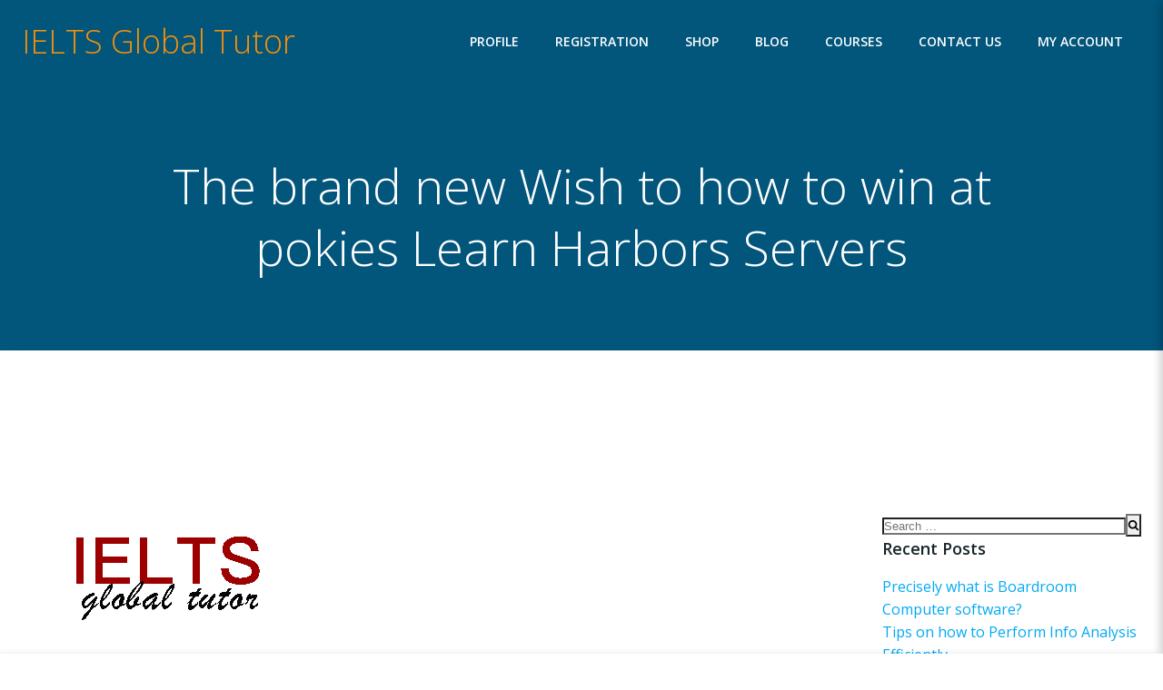

--- FILE ---
content_type: text/html; charset=UTF-8
request_url: https://www.ieltsglobaltutor.com/2022/05/the-brand-new-wish-to-how-to-win-at-pokies-learn-harbors-servers/
body_size: 41691
content:
<!DOCTYPE html>
<html lang="en-GB">
<head>
    <meta charset="UTF-8">
    <meta name="viewport" content="width=device-width, initial-scale=1">
    <link rel="profile" href="http://gmpg.org/xfn/11">
    <meta name='robots' content='index, follow, max-image-preview:large, max-snippet:-1, max-video-preview:-1' />
	<style>img:is([sizes="auto" i], [sizes^="auto," i]) { contain-intrinsic-size: 3000px 1500px }</style>
	
	<!-- This site is optimized with the Yoast SEO plugin v19.10 - https://yoast.com/wordpress/plugins/seo/ -->
	<title>The brand new Wish to how to win at pokies Learn Harbors Servers - IELTS Global Tutor</title>
	<link rel="canonical" href="https://www.ieltsglobaltutor.com/2022/05/the-brand-new-wish-to-how-to-win-at-pokies-learn-harbors-servers/" />
	<meta property="og:locale" content="en_GB" />
	<meta property="og:type" content="article" />
	<meta property="og:title" content="The brand new Wish to how to win at pokies Learn Harbors Servers - IELTS Global Tutor" />
	<meta property="og:description" content="Articles Free to Play Netent Slot machines See Gambling establishment To spend Go out The new Want to Learn Position The real deal Dollars Netent PartyCasino is run by the LC Global Minimal who&#8217;re subscribed and you can regulated in great britain by the Playing Payment less than account amount 54743. You could tempt the [&hellip;]" />
	<meta property="og:url" content="https://www.ieltsglobaltutor.com/2022/05/the-brand-new-wish-to-how-to-win-at-pokies-learn-harbors-servers/" />
	<meta property="og:site_name" content="IELTS Global Tutor" />
	<meta property="article:published_time" content="2022-05-05T11:06:14+00:00" />
	<meta property="article:modified_time" content="2023-03-18T09:06:19+00:00" />
	<meta property="og:image" content="https://i.ytimg.com/vi/-NDD9MKGJ-8/hqdefault.jpg" />
	<meta name="author" content="Developer Developer" />
	<meta name="twitter:card" content="summary_large_image" />
	<meta name="twitter:label1" content="Written by" />
	<meta name="twitter:data1" content="Developer Developer" />
	<meta name="twitter:label2" content="Estimated reading time" />
	<meta name="twitter:data2" content="6 minutes" />
	<script type="application/ld+json" class="yoast-schema-graph">{"@context":"https://schema.org","@graph":[{"@type":"WebPage","@id":"https://www.ieltsglobaltutor.com/2022/05/the-brand-new-wish-to-how-to-win-at-pokies-learn-harbors-servers/","url":"https://www.ieltsglobaltutor.com/2022/05/the-brand-new-wish-to-how-to-win-at-pokies-learn-harbors-servers/","name":"The brand new Wish to how to win at pokies Learn Harbors Servers - IELTS Global Tutor","isPartOf":{"@id":"https://www.ieltsglobaltutor.com/#website"},"primaryImageOfPage":{"@id":"https://www.ieltsglobaltutor.com/2022/05/the-brand-new-wish-to-how-to-win-at-pokies-learn-harbors-servers/#primaryimage"},"image":{"@id":"https://www.ieltsglobaltutor.com/2022/05/the-brand-new-wish-to-how-to-win-at-pokies-learn-harbors-servers/#primaryimage"},"thumbnailUrl":"https://i.ytimg.com/vi/-NDD9MKGJ-8/hqdefault.jpg","datePublished":"2022-05-05T11:06:14+00:00","dateModified":"2023-03-18T09:06:19+00:00","author":{"@id":"https://www.ieltsglobaltutor.com/#/schema/person/bbf97828fe76228b5d3046b04539f399"},"breadcrumb":{"@id":"https://www.ieltsglobaltutor.com/2022/05/the-brand-new-wish-to-how-to-win-at-pokies-learn-harbors-servers/#breadcrumb"},"inLanguage":"en-GB","potentialAction":[{"@type":"ReadAction","target":["https://www.ieltsglobaltutor.com/2022/05/the-brand-new-wish-to-how-to-win-at-pokies-learn-harbors-servers/"]}]},{"@type":"ImageObject","inLanguage":"en-GB","@id":"https://www.ieltsglobaltutor.com/2022/05/the-brand-new-wish-to-how-to-win-at-pokies-learn-harbors-servers/#primaryimage","url":"https://i.ytimg.com/vi/-NDD9MKGJ-8/hqdefault.jpg","contentUrl":"https://i.ytimg.com/vi/-NDD9MKGJ-8/hqdefault.jpg"},{"@type":"BreadcrumbList","@id":"https://www.ieltsglobaltutor.com/2022/05/the-brand-new-wish-to-how-to-win-at-pokies-learn-harbors-servers/#breadcrumb","itemListElement":[{"@type":"ListItem","position":1,"name":"Home","item":"https://www.ieltsglobaltutor.com/"},{"@type":"ListItem","position":2,"name":"Blog","item":"https://www.ieltsglobaltutor.com/blog-2/"},{"@type":"ListItem","position":3,"name":"The brand new Wish to how to win at pokies Learn Harbors Servers"}]},{"@type":"WebSite","@id":"https://www.ieltsglobaltutor.com/#website","url":"https://www.ieltsglobaltutor.com/","name":"IELTS Global Tutor","description":"Perfect your IELTS","potentialAction":[{"@type":"SearchAction","target":{"@type":"EntryPoint","urlTemplate":"https://www.ieltsglobaltutor.com/?s={search_term_string}"},"query-input":"required name=search_term_string"}],"inLanguage":"en-GB"},{"@type":"Person","@id":"https://www.ieltsglobaltutor.com/#/schema/person/bbf97828fe76228b5d3046b04539f399","name":"Developer Developer","image":{"@type":"ImageObject","inLanguage":"en-GB","@id":"https://www.ieltsglobaltutor.com/#/schema/person/image/","url":"https://secure.gravatar.com/avatar/c1e547950abf2e7bd74db6417852170b86af7ae014dcaa7cf03a4faa98b8c518?s=96&d=mm&r=g","contentUrl":"https://secure.gravatar.com/avatar/c1e547950abf2e7bd74db6417852170b86af7ae014dcaa7cf03a4faa98b8c518?s=96&d=mm&r=g","caption":"Developer Developer"},"url":"https://www.ieltsglobaltutor.com/author/developer/"}]}</script>
	<!-- / Yoast SEO plugin. -->


<link rel='dns-prefetch' href='//fonts.googleapis.com' />
<link rel='dns-prefetch' href='//cdnjs.cloudflare.com' />
<link rel="alternate" type="application/rss+xml" title="IELTS Global Tutor &raquo; Feed" href="https://www.ieltsglobaltutor.com/feed/" />
<link rel="alternate" type="application/rss+xml" title="IELTS Global Tutor &raquo; Comments Feed" href="https://www.ieltsglobaltutor.com/comments/feed/" />
		<!-- This site uses the Google Analytics by MonsterInsights plugin v8.10.1 - Using Analytics tracking - https://www.monsterinsights.com/ -->
							<script
				src="//www.googletagmanager.com/gtag/js?id=UA-56840673-1"  data-cfasync="false" data-wpfc-render="false" type="text/javascript" async></script>
			<script data-cfasync="false" data-wpfc-render="false" type="text/javascript">
				var mi_version = '8.10.1';
				var mi_track_user = true;
				var mi_no_track_reason = '';
				
								var disableStrs = [
															'ga-disable-UA-56840673-1',
									];

				/* Function to detect opted out users */
				function __gtagTrackerIsOptedOut() {
					for (var index = 0; index < disableStrs.length; index++) {
						if (document.cookie.indexOf(disableStrs[index] + '=true') > -1) {
							return true;
						}
					}

					return false;
				}

				/* Disable tracking if the opt-out cookie exists. */
				if (__gtagTrackerIsOptedOut()) {
					for (var index = 0; index < disableStrs.length; index++) {
						window[disableStrs[index]] = true;
					}
				}

				/* Opt-out function */
				function __gtagTrackerOptout() {
					for (var index = 0; index < disableStrs.length; index++) {
						document.cookie = disableStrs[index] + '=true; expires=Thu, 31 Dec 2099 23:59:59 UTC; path=/';
						window[disableStrs[index]] = true;
					}
				}

				if ('undefined' === typeof gaOptout) {
					function gaOptout() {
						__gtagTrackerOptout();
					}
				}
								window.dataLayer = window.dataLayer || [];

				window.MonsterInsightsDualTracker = {
					helpers: {},
					trackers: {},
				};
				if (mi_track_user) {
					function __gtagDataLayer() {
						dataLayer.push(arguments);
					}

					function __gtagTracker(type, name, parameters) {
						if (!parameters) {
							parameters = {};
						}

						if (parameters.send_to) {
							__gtagDataLayer.apply(null, arguments);
							return;
						}

						if (type === 'event') {
							
														parameters.send_to = monsterinsights_frontend.ua;
							__gtagDataLayer(type, name, parameters);
													} else {
							__gtagDataLayer.apply(null, arguments);
						}
					}

					__gtagTracker('js', new Date());
					__gtagTracker('set', {
						'developer_id.dZGIzZG': true,
											});
															__gtagTracker('config', 'UA-56840673-1', {"forceSSL":"true","link_attribution":"true"} );
										window.gtag = __gtagTracker;										(function () {
						/* https://developers.google.com/analytics/devguides/collection/analyticsjs/ */
						/* ga and __gaTracker compatibility shim. */
						var noopfn = function () {
							return null;
						};
						var newtracker = function () {
							return new Tracker();
						};
						var Tracker = function () {
							return null;
						};
						var p = Tracker.prototype;
						p.get = noopfn;
						p.set = noopfn;
						p.send = function () {
							var args = Array.prototype.slice.call(arguments);
							args.unshift('send');
							__gaTracker.apply(null, args);
						};
						var __gaTracker = function () {
							var len = arguments.length;
							if (len === 0) {
								return;
							}
							var f = arguments[len - 1];
							if (typeof f !== 'object' || f === null || typeof f.hitCallback !== 'function') {
								if ('send' === arguments[0]) {
									var hitConverted, hitObject = false, action;
									if ('event' === arguments[1]) {
										if ('undefined' !== typeof arguments[3]) {
											hitObject = {
												'eventAction': arguments[3],
												'eventCategory': arguments[2],
												'eventLabel': arguments[4],
												'value': arguments[5] ? arguments[5] : 1,
											}
										}
									}
									if ('pageview' === arguments[1]) {
										if ('undefined' !== typeof arguments[2]) {
											hitObject = {
												'eventAction': 'page_view',
												'page_path': arguments[2],
											}
										}
									}
									if (typeof arguments[2] === 'object') {
										hitObject = arguments[2];
									}
									if (typeof arguments[5] === 'object') {
										Object.assign(hitObject, arguments[5]);
									}
									if ('undefined' !== typeof arguments[1].hitType) {
										hitObject = arguments[1];
										if ('pageview' === hitObject.hitType) {
											hitObject.eventAction = 'page_view';
										}
									}
									if (hitObject) {
										action = 'timing' === arguments[1].hitType ? 'timing_complete' : hitObject.eventAction;
										hitConverted = mapArgs(hitObject);
										__gtagTracker('event', action, hitConverted);
									}
								}
								return;
							}

							function mapArgs(args) {
								var arg, hit = {};
								var gaMap = {
									'eventCategory': 'event_category',
									'eventAction': 'event_action',
									'eventLabel': 'event_label',
									'eventValue': 'event_value',
									'nonInteraction': 'non_interaction',
									'timingCategory': 'event_category',
									'timingVar': 'name',
									'timingValue': 'value',
									'timingLabel': 'event_label',
									'page': 'page_path',
									'location': 'page_location',
									'title': 'page_title',
								};
								for (arg in args) {
																		if (!(!args.hasOwnProperty(arg) || !gaMap.hasOwnProperty(arg))) {
										hit[gaMap[arg]] = args[arg];
									} else {
										hit[arg] = args[arg];
									}
								}
								return hit;
							}

							try {
								f.hitCallback();
							} catch (ex) {
							}
						};
						__gaTracker.create = newtracker;
						__gaTracker.getByName = newtracker;
						__gaTracker.getAll = function () {
							return [];
						};
						__gaTracker.remove = noopfn;
						__gaTracker.loaded = true;
						window['__gaTracker'] = __gaTracker;
					})();
									} else {
										console.log("");
					(function () {
						function __gtagTracker() {
							return null;
						}

						window['__gtagTracker'] = __gtagTracker;
						window['gtag'] = __gtagTracker;
					})();
									}
			</script>
				<!-- / Google Analytics by MonsterInsights -->
		<script type="text/javascript">
/* <![CDATA[ */
window._wpemojiSettings = {"baseUrl":"https:\/\/s.w.org\/images\/core\/emoji\/16.0.1\/72x72\/","ext":".png","svgUrl":"https:\/\/s.w.org\/images\/core\/emoji\/16.0.1\/svg\/","svgExt":".svg","source":{"concatemoji":"https:\/\/www.ieltsglobaltutor.com\/wp-includes\/js\/wp-emoji-release.min.js?ver=6.8.3"}};
/*! This file is auto-generated */
!function(s,n){var o,i,e;function c(e){try{var t={supportTests:e,timestamp:(new Date).valueOf()};sessionStorage.setItem(o,JSON.stringify(t))}catch(e){}}function p(e,t,n){e.clearRect(0,0,e.canvas.width,e.canvas.height),e.fillText(t,0,0);var t=new Uint32Array(e.getImageData(0,0,e.canvas.width,e.canvas.height).data),a=(e.clearRect(0,0,e.canvas.width,e.canvas.height),e.fillText(n,0,0),new Uint32Array(e.getImageData(0,0,e.canvas.width,e.canvas.height).data));return t.every(function(e,t){return e===a[t]})}function u(e,t){e.clearRect(0,0,e.canvas.width,e.canvas.height),e.fillText(t,0,0);for(var n=e.getImageData(16,16,1,1),a=0;a<n.data.length;a++)if(0!==n.data[a])return!1;return!0}function f(e,t,n,a){switch(t){case"flag":return n(e,"\ud83c\udff3\ufe0f\u200d\u26a7\ufe0f","\ud83c\udff3\ufe0f\u200b\u26a7\ufe0f")?!1:!n(e,"\ud83c\udde8\ud83c\uddf6","\ud83c\udde8\u200b\ud83c\uddf6")&&!n(e,"\ud83c\udff4\udb40\udc67\udb40\udc62\udb40\udc65\udb40\udc6e\udb40\udc67\udb40\udc7f","\ud83c\udff4\u200b\udb40\udc67\u200b\udb40\udc62\u200b\udb40\udc65\u200b\udb40\udc6e\u200b\udb40\udc67\u200b\udb40\udc7f");case"emoji":return!a(e,"\ud83e\udedf")}return!1}function g(e,t,n,a){var r="undefined"!=typeof WorkerGlobalScope&&self instanceof WorkerGlobalScope?new OffscreenCanvas(300,150):s.createElement("canvas"),o=r.getContext("2d",{willReadFrequently:!0}),i=(o.textBaseline="top",o.font="600 32px Arial",{});return e.forEach(function(e){i[e]=t(o,e,n,a)}),i}function t(e){var t=s.createElement("script");t.src=e,t.defer=!0,s.head.appendChild(t)}"undefined"!=typeof Promise&&(o="wpEmojiSettingsSupports",i=["flag","emoji"],n.supports={everything:!0,everythingExceptFlag:!0},e=new Promise(function(e){s.addEventListener("DOMContentLoaded",e,{once:!0})}),new Promise(function(t){var n=function(){try{var e=JSON.parse(sessionStorage.getItem(o));if("object"==typeof e&&"number"==typeof e.timestamp&&(new Date).valueOf()<e.timestamp+604800&&"object"==typeof e.supportTests)return e.supportTests}catch(e){}return null}();if(!n){if("undefined"!=typeof Worker&&"undefined"!=typeof OffscreenCanvas&&"undefined"!=typeof URL&&URL.createObjectURL&&"undefined"!=typeof Blob)try{var e="postMessage("+g.toString()+"("+[JSON.stringify(i),f.toString(),p.toString(),u.toString()].join(",")+"));",a=new Blob([e],{type:"text/javascript"}),r=new Worker(URL.createObjectURL(a),{name:"wpTestEmojiSupports"});return void(r.onmessage=function(e){c(n=e.data),r.terminate(),t(n)})}catch(e){}c(n=g(i,f,p,u))}t(n)}).then(function(e){for(var t in e)n.supports[t]=e[t],n.supports.everything=n.supports.everything&&n.supports[t],"flag"!==t&&(n.supports.everythingExceptFlag=n.supports.everythingExceptFlag&&n.supports[t]);n.supports.everythingExceptFlag=n.supports.everythingExceptFlag&&!n.supports.flag,n.DOMReady=!1,n.readyCallback=function(){n.DOMReady=!0}}).then(function(){return e}).then(function(){var e;n.supports.everything||(n.readyCallback(),(e=n.source||{}).concatemoji?t(e.concatemoji):e.wpemoji&&e.twemoji&&(t(e.twemoji),t(e.wpemoji)))}))}((window,document),window._wpemojiSettings);
/* ]]> */
</script>
<link rel='stylesheet' id='extend-builder-css-css' href='https://www.ieltsglobaltutor.com/wp-content/plugins/colibri-page-builder/extend-builder/assets/static/css/theme.css?ver=1.0.222' type='text/css' media='all' />
<style id='extend-builder-css-inline-css' type='text/css'>
/* page css */
/* part css : theme-shapes */
.colibri-shape-circles {
background-image:url('https://www.ieltsglobaltutor.com/wp-content/themes/colibri-wp/resources/images/header-shapes/circles.png')
}
.colibri-shape-10degree-stripes {
background-image:url('https://www.ieltsglobaltutor.com/wp-content/themes/colibri-wp/resources/images/header-shapes/10degree-stripes.png')
}
.colibri-shape-rounded-squares-blue {
background-image:url('https://www.ieltsglobaltutor.com/wp-content/themes/colibri-wp/resources/images/header-shapes/rounded-squares-blue.png')
}
.colibri-shape-many-rounded-squares-blue {
background-image:url('https://www.ieltsglobaltutor.com/wp-content/themes/colibri-wp/resources/images/header-shapes/many-rounded-squares-blue.png')
}
.colibri-shape-two-circles {
background-image:url('https://www.ieltsglobaltutor.com/wp-content/themes/colibri-wp/resources/images/header-shapes/two-circles.png')
}
.colibri-shape-circles-2 {
background-image:url('https://www.ieltsglobaltutor.com/wp-content/themes/colibri-wp/resources/images/header-shapes/circles-2.png')
}
.colibri-shape-circles-3 {
background-image:url('https://www.ieltsglobaltutor.com/wp-content/themes/colibri-wp/resources/images/header-shapes/circles-3.png')
}
.colibri-shape-circles-gradient {
background-image:url('https://www.ieltsglobaltutor.com/wp-content/themes/colibri-wp/resources/images/header-shapes/circles-gradient.png')
}
.colibri-shape-circles-white-gradient {
background-image:url('https://www.ieltsglobaltutor.com/wp-content/themes/colibri-wp/resources/images/header-shapes/circles-white-gradient.png')
}
.colibri-shape-waves {
background-image:url('https://www.ieltsglobaltutor.com/wp-content/themes/colibri-wp/resources/images/header-shapes/waves.png')
}
.colibri-shape-waves-inverted {
background-image:url('https://www.ieltsglobaltutor.com/wp-content/themes/colibri-wp/resources/images/header-shapes/waves-inverted.png')
}
.colibri-shape-dots {
background-image:url('https://www.ieltsglobaltutor.com/wp-content/themes/colibri-wp/resources/images/header-shapes/dots.png')
}
.colibri-shape-left-tilted-lines {
background-image:url('https://www.ieltsglobaltutor.com/wp-content/themes/colibri-wp/resources/images/header-shapes/left-tilted-lines.png')
}
.colibri-shape-right-tilted-lines {
background-image:url('https://www.ieltsglobaltutor.com/wp-content/themes/colibri-wp/resources/images/header-shapes/right-tilted-lines.png')
}
.colibri-shape-right-tilted-strips {
background-image:url('https://www.ieltsglobaltutor.com/wp-content/themes/colibri-wp/resources/images/header-shapes/right-tilted-strips.png')
}
/* part css : theme */

.h-y-container > *:not(:last-child), .h-x-container-inner > * {
  margin-bottom: 20px;
}
.h-x-container-inner, .h-column__content > .h-x-container > *:last-child {
  margin-bottom: -20px;
}
.h-x-container-inner > * {
  padding-left: 10px;
  padding-right: 10px;
}
.h-x-container-inner {
  margin-left: -10px;
  margin-right: -10px;
}
[class*=style-], [class*=local-style-], .h-global-transition, .h-global-transition-all, .h-global-transition-all * {
  transition-duration: 1.6s;
}
.wp-block-button .wp-block-button__link:not(.has-background),.wp-block-file .wp-block-file__button {
  background-color: #03a9f4;
  background-image: none;
}
.wp-block-button .wp-block-button__link:not(.has-background):hover,.wp-block-button .wp-block-button__link:not(.has-background):focus,.wp-block-button .wp-block-button__link:not(.has-background):active,.wp-block-file .wp-block-file__button:hover,.wp-block-file .wp-block-file__button:focus,.wp-block-file .wp-block-file__button:active {
  background-color: rgb(2, 110, 159);
  background-image: none;
}
.wp-block-button.is-style-outline .wp-block-button__link:not(.has-background) {
  color: #03a9f4;
  background-color: transparent;
  background-image: none;
  border-top-width: 2px;
  border-top-color: #03a9f4;
  border-top-style: solid;
  border-right-width: 2px;
  border-right-color: #03a9f4;
  border-right-style: solid;
  border-bottom-width: 2px;
  border-bottom-color: #03a9f4;
  border-bottom-style: solid;
  border-left-width: 2px;
  border-left-color: #03a9f4;
  border-left-style: solid;
}
.wp-block-button.is-style-outline .wp-block-button__link:not(.has-background):hover,.wp-block-button.is-style-outline .wp-block-button__link:not(.has-background):focus,.wp-block-button.is-style-outline .wp-block-button__link:not(.has-background):active {
  color: #fff;
  background-color: #03a9f4;
  background-image: none;
}
.has-background-color,*[class^="wp-block-"].is-style-solid-color {
  background-color: #03a9f4;
  background-image: none;
}
.has-colibri-color-1-background-color {
  background-color: #03a9f4;
  background-image: none;
}
.wp-block-button .wp-block-button__link.has-colibri-color-1-background-color {
  background-color: #03a9f4;
  background-image: none;
}
.wp-block-button .wp-block-button__link.has-colibri-color-1-background-color:hover,.wp-block-button .wp-block-button__link.has-colibri-color-1-background-color:focus,.wp-block-button .wp-block-button__link.has-colibri-color-1-background-color:active {
  background-color: rgb(2, 110, 159);
  background-image: none;
}
.wp-block-button.is-style-outline .wp-block-button__link.has-colibri-color-1-background-color {
  color: #03a9f4;
  background-color: transparent;
  background-image: none;
  border-top-width: 2px;
  border-top-color: #03a9f4;
  border-top-style: solid;
  border-right-width: 2px;
  border-right-color: #03a9f4;
  border-right-style: solid;
  border-bottom-width: 2px;
  border-bottom-color: #03a9f4;
  border-bottom-style: solid;
  border-left-width: 2px;
  border-left-color: #03a9f4;
  border-left-style: solid;
}
.wp-block-button.is-style-outline .wp-block-button__link.has-colibri-color-1-background-color:hover,.wp-block-button.is-style-outline .wp-block-button__link.has-colibri-color-1-background-color:focus,.wp-block-button.is-style-outline .wp-block-button__link.has-colibri-color-1-background-color:active {
  color: #fff;
  background-color: #03a9f4;
  background-image: none;
}
*[class^="wp-block-"].has-colibri-color-1-background-color,*[class^="wp-block-"] .has-colibri-color-1-background-color,*[class^="wp-block-"].is-style-solid-color.has-colibri-color-1-color,*[class^="wp-block-"].is-style-solid-color blockquote.has-colibri-color-1-color,*[class^="wp-block-"].is-style-solid-color blockquote.has-colibri-color-1-color p {
  background-color: #03a9f4;
  background-image: none;
}
.has-colibri-color-1-color {
  color: #03a9f4;
}
.has-colibri-color-2-background-color {
  background-color: #f79007;
  background-image: none;
}
.wp-block-button .wp-block-button__link.has-colibri-color-2-background-color {
  background-color: #f79007;
  background-image: none;
}
.wp-block-button .wp-block-button__link.has-colibri-color-2-background-color:hover,.wp-block-button .wp-block-button__link.has-colibri-color-2-background-color:focus,.wp-block-button .wp-block-button__link.has-colibri-color-2-background-color:active {
  background-color: rgb(162, 94, 5);
  background-image: none;
}
.wp-block-button.is-style-outline .wp-block-button__link.has-colibri-color-2-background-color {
  color: #f79007;
  background-color: transparent;
  background-image: none;
  border-top-width: 2px;
  border-top-color: #f79007;
  border-top-style: solid;
  border-right-width: 2px;
  border-right-color: #f79007;
  border-right-style: solid;
  border-bottom-width: 2px;
  border-bottom-color: #f79007;
  border-bottom-style: solid;
  border-left-width: 2px;
  border-left-color: #f79007;
  border-left-style: solid;
}
.wp-block-button.is-style-outline .wp-block-button__link.has-colibri-color-2-background-color:hover,.wp-block-button.is-style-outline .wp-block-button__link.has-colibri-color-2-background-color:focus,.wp-block-button.is-style-outline .wp-block-button__link.has-colibri-color-2-background-color:active {
  color: #fff;
  background-color: #f79007;
  background-image: none;
}
*[class^="wp-block-"].has-colibri-color-2-background-color,*[class^="wp-block-"] .has-colibri-color-2-background-color,*[class^="wp-block-"].is-style-solid-color.has-colibri-color-2-color,*[class^="wp-block-"].is-style-solid-color blockquote.has-colibri-color-2-color,*[class^="wp-block-"].is-style-solid-color blockquote.has-colibri-color-2-color p {
  background-color: #f79007;
  background-image: none;
}
.has-colibri-color-2-color {
  color: #f79007;
}
.has-colibri-color-3-background-color {
  background-color: #00bf87;
  background-image: none;
}
.wp-block-button .wp-block-button__link.has-colibri-color-3-background-color {
  background-color: #00bf87;
  background-image: none;
}
.wp-block-button .wp-block-button__link.has-colibri-color-3-background-color:hover,.wp-block-button .wp-block-button__link.has-colibri-color-3-background-color:focus,.wp-block-button .wp-block-button__link.has-colibri-color-3-background-color:active {
  background-color: rgb(0, 106, 75);
  background-image: none;
}
.wp-block-button.is-style-outline .wp-block-button__link.has-colibri-color-3-background-color {
  color: #00bf87;
  background-color: transparent;
  background-image: none;
  border-top-width: 2px;
  border-top-color: #00bf87;
  border-top-style: solid;
  border-right-width: 2px;
  border-right-color: #00bf87;
  border-right-style: solid;
  border-bottom-width: 2px;
  border-bottom-color: #00bf87;
  border-bottom-style: solid;
  border-left-width: 2px;
  border-left-color: #00bf87;
  border-left-style: solid;
}
.wp-block-button.is-style-outline .wp-block-button__link.has-colibri-color-3-background-color:hover,.wp-block-button.is-style-outline .wp-block-button__link.has-colibri-color-3-background-color:focus,.wp-block-button.is-style-outline .wp-block-button__link.has-colibri-color-3-background-color:active {
  color: #fff;
  background-color: #00bf87;
  background-image: none;
}
*[class^="wp-block-"].has-colibri-color-3-background-color,*[class^="wp-block-"] .has-colibri-color-3-background-color,*[class^="wp-block-"].is-style-solid-color.has-colibri-color-3-color,*[class^="wp-block-"].is-style-solid-color blockquote.has-colibri-color-3-color,*[class^="wp-block-"].is-style-solid-color blockquote.has-colibri-color-3-color p {
  background-color: #00bf87;
  background-image: none;
}
.has-colibri-color-3-color {
  color: #00bf87;
}
.has-colibri-color-4-background-color {
  background-color: #6632ff;
  background-image: none;
}
.wp-block-button .wp-block-button__link.has-colibri-color-4-background-color {
  background-color: #6632ff;
  background-image: none;
}
.wp-block-button .wp-block-button__link.has-colibri-color-4-background-color:hover,.wp-block-button .wp-block-button__link.has-colibri-color-4-background-color:focus,.wp-block-button .wp-block-button__link.has-colibri-color-4-background-color:active {
  background-color: rgb(68, 33, 170);
  background-image: none;
}
.wp-block-button.is-style-outline .wp-block-button__link.has-colibri-color-4-background-color {
  color: #6632ff;
  background-color: transparent;
  background-image: none;
  border-top-width: 2px;
  border-top-color: #6632ff;
  border-top-style: solid;
  border-right-width: 2px;
  border-right-color: #6632ff;
  border-right-style: solid;
  border-bottom-width: 2px;
  border-bottom-color: #6632ff;
  border-bottom-style: solid;
  border-left-width: 2px;
  border-left-color: #6632ff;
  border-left-style: solid;
}
.wp-block-button.is-style-outline .wp-block-button__link.has-colibri-color-4-background-color:hover,.wp-block-button.is-style-outline .wp-block-button__link.has-colibri-color-4-background-color:focus,.wp-block-button.is-style-outline .wp-block-button__link.has-colibri-color-4-background-color:active {
  color: #fff;
  background-color: #6632ff;
  background-image: none;
}
*[class^="wp-block-"].has-colibri-color-4-background-color,*[class^="wp-block-"] .has-colibri-color-4-background-color,*[class^="wp-block-"].is-style-solid-color.has-colibri-color-4-color,*[class^="wp-block-"].is-style-solid-color blockquote.has-colibri-color-4-color,*[class^="wp-block-"].is-style-solid-color blockquote.has-colibri-color-4-color p {
  background-color: #6632ff;
  background-image: none;
}
.has-colibri-color-4-color {
  color: #6632ff;
}
.has-colibri-color-5-background-color {
  background-color: #FFFFFF;
  background-image: none;
}
.wp-block-button .wp-block-button__link.has-colibri-color-5-background-color {
  background-color: #FFFFFF;
  background-image: none;
}
.wp-block-button .wp-block-button__link.has-colibri-color-5-background-color:hover,.wp-block-button .wp-block-button__link.has-colibri-color-5-background-color:focus,.wp-block-button .wp-block-button__link.has-colibri-color-5-background-color:active {
  background-color: rgb(102, 102, 102);
  background-image: none;
}
.wp-block-button.is-style-outline .wp-block-button__link.has-colibri-color-5-background-color {
  color: #FFFFFF;
  background-color: transparent;
  background-image: none;
  border-top-width: 2px;
  border-top-color: #FFFFFF;
  border-top-style: solid;
  border-right-width: 2px;
  border-right-color: #FFFFFF;
  border-right-style: solid;
  border-bottom-width: 2px;
  border-bottom-color: #FFFFFF;
  border-bottom-style: solid;
  border-left-width: 2px;
  border-left-color: #FFFFFF;
  border-left-style: solid;
}
.wp-block-button.is-style-outline .wp-block-button__link.has-colibri-color-5-background-color:hover,.wp-block-button.is-style-outline .wp-block-button__link.has-colibri-color-5-background-color:focus,.wp-block-button.is-style-outline .wp-block-button__link.has-colibri-color-5-background-color:active {
  color: #fff;
  background-color: #FFFFFF;
  background-image: none;
}
*[class^="wp-block-"].has-colibri-color-5-background-color,*[class^="wp-block-"] .has-colibri-color-5-background-color,*[class^="wp-block-"].is-style-solid-color.has-colibri-color-5-color,*[class^="wp-block-"].is-style-solid-color blockquote.has-colibri-color-5-color,*[class^="wp-block-"].is-style-solid-color blockquote.has-colibri-color-5-color p {
  background-color: #FFFFFF;
  background-image: none;
}
.has-colibri-color-5-color {
  color: #FFFFFF;
}
.has-colibri-color-6-background-color {
  background-color: #17252a;
  background-image: none;
}
.wp-block-button .wp-block-button__link.has-colibri-color-6-background-color {
  background-color: #17252a;
  background-image: none;
}
.wp-block-button .wp-block-button__link.has-colibri-color-6-background-color:hover,.wp-block-button .wp-block-button__link.has-colibri-color-6-background-color:focus,.wp-block-button .wp-block-button__link.has-colibri-color-6-background-color:active {
  background-color: rgb(23, 37, 42);
  background-image: none;
}
.wp-block-button.is-style-outline .wp-block-button__link.has-colibri-color-6-background-color {
  color: #17252a;
  background-color: transparent;
  background-image: none;
  border-top-width: 2px;
  border-top-color: #17252a;
  border-top-style: solid;
  border-right-width: 2px;
  border-right-color: #17252a;
  border-right-style: solid;
  border-bottom-width: 2px;
  border-bottom-color: #17252a;
  border-bottom-style: solid;
  border-left-width: 2px;
  border-left-color: #17252a;
  border-left-style: solid;
}
.wp-block-button.is-style-outline .wp-block-button__link.has-colibri-color-6-background-color:hover,.wp-block-button.is-style-outline .wp-block-button__link.has-colibri-color-6-background-color:focus,.wp-block-button.is-style-outline .wp-block-button__link.has-colibri-color-6-background-color:active {
  color: #fff;
  background-color: #17252a;
  background-image: none;
}
*[class^="wp-block-"].has-colibri-color-6-background-color,*[class^="wp-block-"] .has-colibri-color-6-background-color,*[class^="wp-block-"].is-style-solid-color.has-colibri-color-6-color,*[class^="wp-block-"].is-style-solid-color blockquote.has-colibri-color-6-color,*[class^="wp-block-"].is-style-solid-color blockquote.has-colibri-color-6-color p {
  background-color: #17252a;
  background-image: none;
}
.has-colibri-color-6-color {
  color: #17252a;
}
#colibri .woocommerce-store-notice,#colibri.woocommerce .content .h-section input[type=submit],#colibri.woocommerce-page  .content .h-section  input[type=button],#colibri.woocommerce .content .h-section  input[type=button],#colibri.woocommerce-page  .content .h-section .button,#colibri.woocommerce .content .h-section .button,#colibri.woocommerce-page  .content .h-section  a.button,#colibri.woocommerce .content .h-section  a.button,#colibri.woocommerce-page  .content .h-section button.button,#colibri.woocommerce .content .h-section button.button,#colibri.woocommerce-page  .content .h-section input.button,#colibri.woocommerce .content .h-section input.button,#colibri.woocommerce-page  .content .h-section input#submit,#colibri.woocommerce .content .h-section input#submit,#colibri.woocommerce-page  .content .h-section a.added_to_cart,#colibri.woocommerce .content .h-section a.added_to_cart,#colibri.woocommerce-page  .content .h-section .ui-slider-range,#colibri.woocommerce .content .h-section .ui-slider-range,#colibri.woocommerce-page  .content .h-section .ui-slider-handle,#colibri.woocommerce .content .h-section .ui-slider-handle {
  background-color: #03a9f4;
  background-image: none;
  border-top-width: 0px;
  border-top-color: #03a9f4;
  border-top-style: solid;
  border-right-width: 0px;
  border-right-color: #03a9f4;
  border-right-style: solid;
  border-bottom-width: 0px;
  border-bottom-color: #03a9f4;
  border-bottom-style: solid;
  border-left-width: 0px;
  border-left-color: #03a9f4;
  border-left-style: solid;
}
#colibri .woocommerce-store-notice:hover,#colibri .woocommerce-store-notice:focus,#colibri .woocommerce-store-notice:active,#colibri.woocommerce .content .h-section input[type=submit]:hover,#colibri.woocommerce .content .h-section input[type=submit]:focus,#colibri.woocommerce .content .h-section input[type=submit]:active,#colibri.woocommerce-page  .content .h-section  input[type=button]:hover,#colibri.woocommerce-page  .content .h-section  input[type=button]:focus,#colibri.woocommerce-page  .content .h-section  input[type=button]:active,#colibri.woocommerce .content .h-section  input[type=button]:hover,#colibri.woocommerce .content .h-section  input[type=button]:focus,#colibri.woocommerce .content .h-section  input[type=button]:active,#colibri.woocommerce-page  .content .h-section .button:hover,#colibri.woocommerce-page  .content .h-section .button:focus,#colibri.woocommerce-page  .content .h-section .button:active,#colibri.woocommerce .content .h-section .button:hover,#colibri.woocommerce .content .h-section .button:focus,#colibri.woocommerce .content .h-section .button:active,#colibri.woocommerce-page  .content .h-section  a.button:hover,#colibri.woocommerce-page  .content .h-section  a.button:focus,#colibri.woocommerce-page  .content .h-section  a.button:active,#colibri.woocommerce .content .h-section  a.button:hover,#colibri.woocommerce .content .h-section  a.button:focus,#colibri.woocommerce .content .h-section  a.button:active,#colibri.woocommerce-page  .content .h-section button.button:hover,#colibri.woocommerce-page  .content .h-section button.button:focus,#colibri.woocommerce-page  .content .h-section button.button:active,#colibri.woocommerce .content .h-section button.button:hover,#colibri.woocommerce .content .h-section button.button:focus,#colibri.woocommerce .content .h-section button.button:active,#colibri.woocommerce-page  .content .h-section input.button:hover,#colibri.woocommerce-page  .content .h-section input.button:focus,#colibri.woocommerce-page  .content .h-section input.button:active,#colibri.woocommerce .content .h-section input.button:hover,#colibri.woocommerce .content .h-section input.button:focus,#colibri.woocommerce .content .h-section input.button:active,#colibri.woocommerce-page  .content .h-section input#submit:hover,#colibri.woocommerce-page  .content .h-section input#submit:focus,#colibri.woocommerce-page  .content .h-section input#submit:active,#colibri.woocommerce .content .h-section input#submit:hover,#colibri.woocommerce .content .h-section input#submit:focus,#colibri.woocommerce .content .h-section input#submit:active,#colibri.woocommerce-page  .content .h-section a.added_to_cart:hover,#colibri.woocommerce-page  .content .h-section a.added_to_cart:focus,#colibri.woocommerce-page  .content .h-section a.added_to_cart:active,#colibri.woocommerce .content .h-section a.added_to_cart:hover,#colibri.woocommerce .content .h-section a.added_to_cart:focus,#colibri.woocommerce .content .h-section a.added_to_cart:active,#colibri.woocommerce-page  .content .h-section .ui-slider-range:hover,#colibri.woocommerce-page  .content .h-section .ui-slider-range:focus,#colibri.woocommerce-page  .content .h-section .ui-slider-range:active,#colibri.woocommerce .content .h-section .ui-slider-range:hover,#colibri.woocommerce .content .h-section .ui-slider-range:focus,#colibri.woocommerce .content .h-section .ui-slider-range:active,#colibri.woocommerce-page  .content .h-section .ui-slider-handle:hover,#colibri.woocommerce-page  .content .h-section .ui-slider-handle:focus,#colibri.woocommerce-page  .content .h-section .ui-slider-handle:active,#colibri.woocommerce .content .h-section .ui-slider-handle:hover,#colibri.woocommerce .content .h-section .ui-slider-handle:focus,#colibri.woocommerce .content .h-section .ui-slider-handle:active {
  background-color: rgb(2, 110, 159);
  background-image: none;
  border-top-width: 0px;
  border-top-color: rgb(2, 110, 159);
  border-top-style: solid;
  border-right-width: 0px;
  border-right-color: rgb(2, 110, 159);
  border-right-style: solid;
  border-bottom-width: 0px;
  border-bottom-color: rgb(2, 110, 159);
  border-bottom-style: solid;
  border-left-width: 0px;
  border-left-color: rgb(2, 110, 159);
  border-left-style: solid;
}
#colibri.woocommerce-page  .content .h-section .star-rating::before,#colibri.woocommerce .content .h-section .star-rating::before,#colibri.woocommerce-page  .content .h-section .star-rating span::before,#colibri.woocommerce .content .h-section .star-rating span::before {
  color: #03a9f4;
}
#colibri.woocommerce-page  .content .h-section .price,#colibri.woocommerce .content .h-section .price {
  color: #03a9f4;
}
#colibri.woocommerce-page  .content .h-section .price del,#colibri.woocommerce .content .h-section .price del {
  color: rgb(84, 194, 244);
}
#colibri.woocommerce-page  .content .h-section .onsale,#colibri.woocommerce .content .h-section .onsale {
  background-color: #03a9f4;
  background-image: none;
}
#colibri.woocommerce-page  .content .h-section .onsale:hover,#colibri.woocommerce-page  .content .h-section .onsale:focus,#colibri.woocommerce-page  .content .h-section .onsale:active,#colibri.woocommerce .content .h-section .onsale:hover,#colibri.woocommerce .content .h-section .onsale:focus,#colibri.woocommerce .content .h-section .onsale:active {
  background-color: rgb(2, 110, 159);
  background-image: none;
}
#colibri.woocommerce ul.products li.product h2:hover {
  color: #03a9f4;
}
#colibri.woocommerce-page  .content .h-section .woocommerce-pagination .page-numbers.current,#colibri.woocommerce .content .h-section .woocommerce-pagination .page-numbers.current,#colibri.woocommerce-page  .content .h-section .woocommerce-pagination a.page-numbers:hover,#colibri.woocommerce .content .h-section .woocommerce-pagination a.page-numbers:hover {
  background-color: #03a9f4;
  background-image: none;
}
#colibri.woocommerce-page  .content .h-section .comment-form-rating .stars a,#colibri.woocommerce .content .h-section .comment-form-rating .stars a {
  color: #03a9f4;
}
.h-section-global-spacing {
  padding-top: 90px;
  padding-bottom: 90px;
}
#colibri .colibri-language-switcher {
  background-color: white;
  background-image: none;
  top: 80px;
  border-top-width: 0px;
  border-top-style: none;
  border-top-left-radius: 4px;
  border-top-right-radius: 0px;
  border-right-width: 0px;
  border-right-style: none;
  border-bottom-width: 0px;
  border-bottom-style: none;
  border-bottom-left-radius: 4px;
  border-bottom-right-radius: 0px;
  border-left-width: 0px;
  border-left-style: none;
}
#colibri .colibri-language-switcher .lang-item {
  padding-top: 14px;
  padding-right: 18px;
  padding-bottom: 14px;
  padding-left: 18px;
}
body {
  font-family: Open Sans;
  font-weight: 400;
  font-size: 16px;
  line-height: 1.6;
  color: rgb(70, 112, 127);
}
body a {
  font-family: Open Sans;
  font-weight: 400;
  text-decoration: none;
  font-size: 1em;
  line-height: 1.5;
  color: #03a9f4;
}
body p {
  margin-bottom: 16px;
  font-family: Open Sans;
  font-weight: 400;
  font-size: 16px;
  line-height: 1.6;
  color: rgb(70, 112, 127);
}
body .h-lead p {
  margin-bottom: 16px;
  font-family: Open Sans;
  font-weight: 300;
  font-size: 1.25em;
  line-height: 1.5;
  color: rgb(37, 41, 42);
}
body blockquote p {
  margin-bottom: 16px;
  font-family: Open Sans;
  font-weight: 400;
  font-size: 16px;
  line-height: 1.6;
  color: rgb(70, 112, 127);
}
body h1 {
  margin-bottom: 16px;
  font-family: Open Sans;
  font-weight: 300;
  font-size: 3.375em;
  line-height: 1.26;
  color: rgb(23, 37, 42);
}
body h2 {
  margin-bottom: 16px;
  font-family: Open Sans;
  font-weight: 300;
  font-size: 2.625em;
  line-height: 1.143;
  color: rgb(23, 37, 42);
}
body h3 {
  margin-bottom: 16px;
  font-family: Open Sans;
  font-weight: 300;
  font-size: 2.25em;
  line-height: 1.25;
  color: rgb(23, 37, 42);
}
body h4 {
  margin-bottom: 16px;
  font-family: Open Sans;
  font-weight: 600;
  font-size: 1.25em;
  line-height: 1.6;
  color: rgb(23, 37, 42);
}
body h5 {
  margin-bottom: 16px;
  font-family: Open Sans;
  font-weight: 600;
  font-size: 1.125em;
  line-height: 1.55;
  color: rgb(23, 37, 42);
}
body h6 {
  margin-bottom: 16px;
  font-family: Open Sans;
  font-weight: 600;
  font-size: 1em;
  line-height: 1.6;
  color: rgb(23, 37, 42);
}


@media (min-width: 768px) and (max-width: 1023px){
.h-section-global-spacing {
  padding-top: 60px;
  padding-bottom: 60px;
}

}

@media (max-width: 767px){
.h-section-global-spacing {
  padding-top: 30px;
  padding-bottom: 30px;
}

}
/* part css : page */
#colibri .style-2 {
  animation-duration: 0.5s;
  padding-top: 20px;
  padding-bottom: 20px;
}
#colibri .h-navigation_sticky .style-2,#colibri .h-navigation_sticky.style-2 {
  background-color: #ffffff;
  background-image: none;
  padding-top: 10px;
  padding-bottom: 10px;
  box-shadow: 0px 0px 4px 0px rgba(0,0,0,0.5) ;
}
#colibri .style-8 {
  text-align: center;
  height: auto;
  min-height: unset;
}
#colibri .style-9 >  div > .colibri-menu-container > ul.colibri-menu {
  justify-content: flex-end;
}
#colibri .style-9 >  div > .colibri-menu-container > ul.colibri-menu > li {
  margin-top: 0px;
  margin-right: 20px;
  margin-bottom: 0px;
  margin-left: 20px;
  padding-top: 10px;
  padding-right: 0px;
  padding-bottom: 10px;
  padding-left: 0px;
}
#colibri .style-9 >  div > .colibri-menu-container > ul.colibri-menu > li.current_page_item,#colibri .style-9  >  div > .colibri-menu-container > ul.colibri-menu > li.current_page_item:hover {
  margin-top: 0px;
  margin-right: 20px;
  margin-bottom: 0px;
  margin-left: 20px;
  padding-top: 10px;
  padding-right: 0px;
  padding-bottom: 10px;
  padding-left: 0px;
}
#colibri .style-9 >  div > .colibri-menu-container > ul.colibri-menu > li > a {
  font-family: Open Sans;
  font-weight: 600;
  text-transform: uppercase;
  font-size: 14px;
  line-height: 1.5em;
  letter-spacing: 0px;
  color: #FFFFFF;
}
#colibri .style-9  >  div > .colibri-menu-container > ul.colibri-menu > li.hover  > a {
  color: rgb(166, 220, 244);
}
#colibri .style-9  >  div > .colibri-menu-container > ul.colibri-menu > li:hover > a,#colibri .style-9  >  div > .colibri-menu-container > ul.colibri-menu > li.hover  > a {
  color: rgb(166, 220, 244);
}
#colibri .style-9  >  div > .colibri-menu-container > ul.colibri-menu > li.current_page_item > a,#colibri .style-9  >  div > .colibri-menu-container > ul.colibri-menu > li.current_page_item > a:hover {
  font-family: Open Sans;
  font-weight: 600;
  text-transform: uppercase;
  font-size: 14px;
  line-height: 1.5em;
  letter-spacing: 0px;
  color: rgb(166, 220, 244);
}
#colibri .style-9 >  div > .colibri-menu-container > ul.colibri-menu li > ul {
  background-color: #ffffff;
  background-image: none;
  margin-right: 5px;
  margin-left: 5px;
  box-shadow: 0px 0px 5px 2px rgba(0, 0, 0, 0.04) ;
}
#colibri .style-9 >  div > .colibri-menu-container > ul.colibri-menu li > ul  li {
  padding-top: 10px;
  padding-right: 20px;
  padding-bottom: 10px;
  padding-left: 20px;
  border-top-width: 0px;
  border-top-style: none;
  border-right-width: 0px;
  border-right-style: none;
  border-bottom-width: 1px;
  border-bottom-color: rgba(128,128,128,.2);
  border-bottom-style: solid;
  border-left-width: 0px;
  border-left-style: none;
  background-color: rgb(255, 255, 255);
  background-image: none;
}
#colibri .style-9  >  div > .colibri-menu-container > ul.colibri-menu li > ul > li.hover {
  background-color: #03a9f4;
}
#colibri .style-9  >  div > .colibri-menu-container > ul.colibri-menu li > ul > li:hover,#colibri .style-9  >  div > .colibri-menu-container > ul.colibri-menu li > ul > li.hover {
  background-color: #03a9f4;
}
#colibri .style-9 >  div > .colibri-menu-container > ul.colibri-menu li > ul li.current_page_item,#colibri .style-9  >  div > .colibri-menu-container > ul.colibri-menu li > ul > li.current_page_item:hover {
  padding-top: 10px;
  padding-right: 20px;
  padding-bottom: 10px;
  padding-left: 20px;
  border-top-width: 0px;
  border-top-style: none;
  border-right-width: 0px;
  border-right-style: none;
  border-bottom-width: 1px;
  border-bottom-color: rgba(128,128,128,.2);
  border-bottom-style: solid;
  border-left-width: 0px;
  border-left-style: none;
  background-color: #03a9f4;
  background-image: none;
}
#colibri .style-9 >  div > .colibri-menu-container > ul.colibri-menu li > ul > li > a {
  font-size: 14px;
  color: rgb(37, 41, 42);
}
#colibri .style-9  >  div > .colibri-menu-container > ul.colibri-menu li > ul > li.hover  > a {
  color: rgb(255, 255, 255);
}
#colibri .style-9  >  div > .colibri-menu-container > ul.colibri-menu li > ul > li:hover > a,#colibri .style-9  >  div > .colibri-menu-container > ul.colibri-menu li > ul > li.hover  > a {
  color: rgb(255, 255, 255);
}
#colibri .style-9 >  div > .colibri-menu-container > ul.colibri-menu li > ul > li.current_page_item > a,#colibri .style-9  >  div > .colibri-menu-container > ul.colibri-menu li > ul > li.current_page_item > a:hover {
  font-size: 14px;
  color: rgb(255, 255, 255);
}
#colibri .style-9 >  div > .colibri-menu-container > ul.colibri-menu.bordered-active-item > li::after,#colibri .style-9 
      ul.colibri-menu.bordered-active-item > li::before {
  background-color: rgb(166, 220, 244);
  background-image: none;
  height: 3px;
}
#colibri .style-9 >  div > .colibri-menu-container > ul.colibri-menu.solid-active-item > li::after,#colibri .style-9 
      ul.colibri-menu.solid-active-item > li::before {
  background-color: white;
  background-image: none;
  border-top-width: 0px;
  border-top-style: none;
  border-top-left-radius: 0%;
  border-top-right-radius: 0%;
  border-right-width: 0px;
  border-right-style: none;
  border-bottom-width: 0px;
  border-bottom-style: none;
  border-bottom-left-radius: 0%;
  border-bottom-right-radius: 0%;
  border-left-width: 0px;
  border-left-style: none;
}
#colibri .style-9 >  div > .colibri-menu-container > ul.colibri-menu > li > ul {
  margin-top: 0px;
}
#colibri .style-9 >  div > .colibri-menu-container > ul.colibri-menu > li > ul::before {
  height: 0px;
  width: 100% ;
}
#colibri .style-9 >  div > .colibri-menu-container > ul.colibri-menu  li > a > svg,#colibri .style-9 >  div > .colibri-menu-container > ul.colibri-menu  li > a >  .arrow-wrapper {
  padding-right: 5px;
  padding-left: 5px;
  color: black;
}
#colibri .style-9 >  div > .colibri-menu-container > ul.colibri-menu li.current_page_item > a > svg,#colibri .style-9 >  div > .colibri-menu-container > ul.colibri-menu > li.current_page_item:hover > a > svg,#colibri .style-9 >  div > .colibri-menu-container > ul.colibri-menu li.current_page_item > a > .arrow-wrapper,#colibri .style-9 >  div > .colibri-menu-container > ul.colibri-menu > li.current_page_item:hover > a > .arrow-wrapper {
  padding-right: 5px;
  padding-left: 5px;
  color: black;
}
#colibri .style-9 >  div > .colibri-menu-container > ul.colibri-menu li > ul  li > a > svg,#colibri .style-9 >  div > .colibri-menu-container > ul.colibri-menu li > ul  li > a >  .arrow-wrapper {
  color: rgb(255, 255, 255);
}
#colibri .style-9 >  div > .colibri-menu-container > ul.colibri-menu li > ul li.current_page_item > a > svg,#colibri .style-9 >  div > .colibri-menu-container > ul.colibri-menu li > ul > li.current_page_item:hover > a > svg,#colibri .style-9 >  div > .colibri-menu-container > ul.colibri-menu li > ul li.current_page_item > a > .arrow-wrapper,#colibri .style-9 >  div > .colibri-menu-container > ul.colibri-menu li > ul > li.current_page_item:hover > a > .arrow-wrapper {
  color: rgb(255, 255, 255);
}
#colibri .h-navigation_sticky .style-9 >  div > .colibri-menu-container > ul.colibri-menu > li > a,#colibri .h-navigation_sticky.style-9 >  div > .colibri-menu-container > ul.colibri-menu > li > a {
  color: rgb(2, 110, 159);
}
#colibri .h-navigation_sticky .style-9  >  div > .colibri-menu-container > ul.colibri-menu > li.hover  > a,#colibri .h-navigation_sticky.style-9  >  div > .colibri-menu-container > ul.colibri-menu > li.hover  > a {
  color: #03a9f4;
}
#colibri .h-navigation_sticky .style-9  >  div > .colibri-menu-container > ul.colibri-menu > li:hover > a,#colibri .h-navigation_sticky .style-9  >  div > .colibri-menu-container > ul.colibri-menu > li.hover  > a,#colibri .h-navigation_sticky.style-9  >  div > .colibri-menu-container > ul.colibri-menu > li:hover > a,#colibri .h-navigation_sticky.style-9  >  div > .colibri-menu-container > ul.colibri-menu > li.hover  > a {
  color: #03a9f4;
}
#colibri .h-navigation_sticky .style-9  >  div > .colibri-menu-container > ul.colibri-menu > li.current_page_item > a,#colibri .h-navigation_sticky .style-9  >  div > .colibri-menu-container > ul.colibri-menu > li.current_page_item > a:hover,#colibri .h-navigation_sticky.style-9  >  div > .colibri-menu-container > ul.colibri-menu > li.current_page_item > a,#colibri .h-navigation_sticky.style-9  >  div > .colibri-menu-container > ul.colibri-menu > li.current_page_item > a:hover {
  color: #03a9f4;
}
#colibri .h-navigation_sticky .style-9 >  div > .colibri-menu-container > ul.colibri-menu.bordered-active-item > li::after,#colibri .h-navigation_sticky .style-9 
      ul.colibri-menu.bordered-active-item > li::before,#colibri .h-navigation_sticky.style-9 >  div > .colibri-menu-container > ul.colibri-menu.bordered-active-item > li::after,#colibri .h-navigation_sticky.style-9 
      ul.colibri-menu.bordered-active-item > li::before {
  background-color: #03a9f4;
  background-image: none;
}
#colibri .style-10-offscreen {
  background-color: #222B34;
  background-image: none;
  width: 300px !important;
}
#colibri .style-10-offscreenOverlay {
  background-color: rgba(0,0,0,0.5);
  background-image: none;
}
#colibri .style-10  .h-hamburger-icon {
  background-color: rgba(0, 0, 0, 0.1);
  background-image: none;
  border-top-width: 0px;
  border-top-color: black;
  border-top-style: solid;
  border-top-left-radius: 100%;
  border-top-right-radius: 100%;
  border-right-width: 0px;
  border-right-color: black;
  border-right-style: solid;
  border-bottom-width: 0px;
  border-bottom-color: black;
  border-bottom-style: solid;
  border-bottom-left-radius: 100%;
  border-bottom-right-radius: 100%;
  border-left-width: 0px;
  border-left-color: black;
  border-left-style: solid;
  fill: white;
  padding-top: 5px;
  padding-right: 5px;
  padding-bottom: 5px;
  padding-left: 5px;
  width: 24px;
  height: 24px;
}
#colibri .style-13 {
  text-align: center;
  height: auto;
  min-height: unset;
}
#colibri .style-14-image {
  max-height: 70px;
}
#colibri .style-14 a,#colibri .style-14  .logo-text {
  color: #ffffff;
  text-decoration: none;
}
#colibri .h-navigation_sticky .style-14-image,#colibri .h-navigation_sticky.style-14-image {
  max-height: 70px;
}
#colibri .h-navigation_sticky .style-14 a,#colibri .h-navigation_sticky .style-14  .logo-text,#colibri .h-navigation_sticky.style-14 a,#colibri .h-navigation_sticky.style-14  .logo-text {
  color: #000000;
  text-decoration: none;
}
#colibri .style-16 {
  text-align: center;
  height: auto;
  min-height: unset;
}
#colibri .style-17 >  div > .colibri-menu-container > ul.colibri-menu > li > a {
  padding-top: 12px;
  padding-bottom: 12px;
  padding-left: 40px;
  border-top-width: 0px;
  border-top-color: #808080;
  border-top-style: solid;
  border-right-width: 0px;
  border-right-color: #808080;
  border-right-style: solid;
  border-bottom-width: 1px;
  border-bottom-color: #808080;
  border-bottom-style: solid;
  border-left-width: 0px;
  border-left-color: #808080;
  border-left-style: solid;
  font-size: 14px;
  color: white;
}
#colibri .style-17  >  div > .colibri-menu-container > ul.colibri-menu > li.current_page_item > a,#colibri .style-17  >  div > .colibri-menu-container > ul.colibri-menu > li.current_page_item > a:hover {
  padding-top: 12px;
  padding-bottom: 12px;
  padding-left: 40px;
  border-top-width: 0px;
  border-top-color: #808080;
  border-top-style: solid;
  border-right-width: 0px;
  border-right-color: #808080;
  border-right-style: solid;
  border-bottom-width: 1px;
  border-bottom-color: #808080;
  border-bottom-style: solid;
  border-left-width: 0px;
  border-left-color: #808080;
  border-left-style: solid;
  font-size: 14px;
  color: white;
}
#colibri .style-17 >  div > .colibri-menu-container > ul.colibri-menu li > ul > li > a {
  padding-top: 12px;
  padding-bottom: 12px;
  padding-left: 40px;
  border-top-width: 0px;
  border-top-color: #808080;
  border-top-style: solid;
  border-right-width: 0px;
  border-right-color: #808080;
  border-right-style: solid;
  border-bottom-width: 1px;
  border-bottom-color: #808080;
  border-bottom-style: solid;
  border-left-width: 0px;
  border-left-color: #808080;
  border-left-style: solid;
  font-size: 14px;
  color: white;
}
#colibri .style-17 >  div > .colibri-menu-container > ul.colibri-menu li > ul > li.current_page_item > a,#colibri .style-17  >  div > .colibri-menu-container > ul.colibri-menu li > ul > li.current_page_item > a:hover {
  padding-top: 12px;
  padding-bottom: 12px;
  padding-left: 40px;
  border-top-width: 0px;
  border-top-color: #808080;
  border-top-style: solid;
  border-right-width: 0px;
  border-right-color: #808080;
  border-right-style: solid;
  border-bottom-width: 1px;
  border-bottom-color: #808080;
  border-bottom-style: solid;
  border-left-width: 0px;
  border-left-color: #808080;
  border-left-style: solid;
  font-size: 14px;
  color: white;
}
#colibri .style-17 >  div > .colibri-menu-container > ul.colibri-menu  li > a > svg,#colibri .style-17 >  div > .colibri-menu-container > ul.colibri-menu  li > a >  .arrow-wrapper {
  padding-right: 20px;
  padding-left: 20px;
  color: black;
}
#colibri .style-17 >  div > .colibri-menu-container > ul.colibri-menu li.current_page_item > a > svg,#colibri .style-17 >  div > .colibri-menu-container > ul.colibri-menu > li.current_page_item:hover > a > svg,#colibri .style-17 >  div > .colibri-menu-container > ul.colibri-menu li.current_page_item > a > .arrow-wrapper,#colibri .style-17 >  div > .colibri-menu-container > ul.colibri-menu > li.current_page_item:hover > a > .arrow-wrapper {
  padding-right: 20px;
  padding-left: 20px;
  color: black;
}
#colibri .style-17 >  div > .colibri-menu-container > ul.colibri-menu li > ul  li > a > svg,#colibri .style-17 >  div > .colibri-menu-container > ul.colibri-menu li > ul  li > a >  .arrow-wrapper {
  color: white;
  padding-right: 20px;
  padding-left: 20px;
}
#colibri .style-17 >  div > .colibri-menu-container > ul.colibri-menu li > ul li.current_page_item > a > svg,#colibri .style-17 >  div > .colibri-menu-container > ul.colibri-menu li > ul > li.current_page_item:hover > a > svg,#colibri .style-17 >  div > .colibri-menu-container > ul.colibri-menu li > ul li.current_page_item > a > .arrow-wrapper,#colibri .style-17 >  div > .colibri-menu-container > ul.colibri-menu li > ul > li.current_page_item:hover > a > .arrow-wrapper {
  color: white;
  padding-right: 20px;
  padding-left: 20px;
}
#colibri .style-54 {
  height: auto;
  min-height: unset;
  color: #FFFFFF;
  background-color: #03a9f4;
  background-image: none;
  padding-top: 50px;
  padding-bottom: 50px;
}
#colibri .style-54 h1 {
  color: #FFFFFF;
}
#colibri .style-54 h2 {
  color: #FFFFFF;
}
#colibri .style-54 h3 {
  color: #FFFFFF;
}
#colibri .style-54 h4 {
  color: #FFFFFF;
}
#colibri .style-54 h5 {
  color: #FFFFFF;
}
#colibri .style-54 h6 {
  color: #FFFFFF;
}
#colibri .style-54 p {
  color: #FFFFFF;
}
#colibri .style-56 {
  text-align: center;
  height: auto;
  min-height: unset;
}
#colibri .style-334 {
  text-align: center;
  height: auto;
  min-height: unset;
}
#colibri .style-344 {
  text-align: center;
  height: auto;
  min-height: unset;
}
#colibri .style-345 {
  height: 50px;
}
#colibri .style-354 p,#colibri .style-354  h1,#colibri .style-354  h2,#colibri .style-354  h3,#colibri .style-354  h4,#colibri .style-354  h5,#colibri .style-354  h6 {
  color: #f79007;
}
#colibri .style-354 .text-wrapper-fancy svg path {
  stroke: #000000;
  stroke-linejoin: initial;
  stroke-linecap: initial;
  stroke-width: 8px;
}
#colibri .style-local-8-h8-outer {
  flex: 0 0 auto;
  -ms-flex: 0 0 auto;
  width: auto;
  max-width: 100%;
}
#colibri .h-navigation_sticky .style-local-8-h8-outer,#colibri .h-navigation_sticky.style-local-8-h8-outer {
  flex: 0 0 auto;
  -ms-flex: 0 0 auto;
  width: auto;
  max-width: 100%;
}
#colibri .style-local-8-h26-outer {
  width: 80% ;
  flex: 0 0 auto;
  -ms-flex: 0 0 auto;
}
#colibri .style-local-8-h4-outer {
  flex: 0 0 auto;
  -ms-flex: 0 0 auto;
  width: auto;
  max-width: 100%;
}
#colibri .h-navigation_sticky .style-local-8-h4-outer,#colibri .h-navigation_sticky.style-local-8-h4-outer {
  flex: 0 0 auto;
  -ms-flex: 0 0 auto;
  width: auto;
  max-width: 100%;
}
#colibri .style-local-8-h6-outer {
  flex: 1 1 0;
  -ms-flex: 1 1 0%;
  max-width: 100%;
}
#colibri .style-60 {
  height: auto;
  min-height: unset;
  padding-top: 30px;
  padding-bottom: 30px;
}
.style-62 > .h-y-container > *:not(:last-child) {
  margin-bottom: 0px;
}
#colibri .style-62 {
  text-align: center;
  height: auto;
  min-height: unset;
}
#colibri .style-local-11-f4-outer {
  width: 100% ;
  flex: 0 0 auto;
  -ms-flex: 0 0 auto;
}
.style-71 > .h-y-container > *:not(:last-child) {
  margin-bottom: 0px;
}
.style-85 > .h-y-container > *:not(:last-child) {
  margin-bottom: 23px;
}
@media (max-width: 767px){
#colibri .style-2 {
  padding-top: 0px;
  padding-bottom: 0px;
}
#colibri .h-navigation_sticky .style-2,#colibri .h-navigation_sticky.style-2 {
  padding-top: 0px;
  padding-bottom: 0px;
}
#colibri .style-9 >  div > .colibri-menu-container > ul.colibri-menu {
  justify-content: center;
}
#colibri .style-local-8-h14-outer {
  width: 100% ;
  flex: 0 0 auto;
  -ms-flex: 0 0 auto;
}
#colibri .style-local-8-h17-outer {
  width: 100% ;
  flex: 0 0 auto;
  -ms-flex: 0 0 auto;
}
#colibri .style-local-8-h26-outer {
  width: 100% ;
}
#colibri .style-local-8-h4-outer {
  flex: 1 1 0;
  -ms-flex: 1 1 0%;
}
#colibri .h-navigation_sticky .style-local-8-h4-outer,#colibri .h-navigation_sticky.style-local-8-h4-outer {
  flex: 1 1 0;
  -ms-flex: 1 1 0%;
}}
@media (min-width: 768px) and (max-width: 1023px){
}

</style>
<link rel='stylesheet' id='fancybox-css' href='https://www.ieltsglobaltutor.com/wp-content/plugins/colibri-page-builder/extend-builder/assets/static/fancybox/jquery.fancybox.min.css?ver=1.0.222' type='text/css' media='all' />
<link rel='alternate stylesheet' id='powerkit-icons-css' href='https://www.ieltsglobaltutor.com/wp-content/plugins/powerkit/assets/fonts/powerkit-icons.woff?ver=2.8.1' type='text/css' as='font' type='font/wof' crossorigin />
<link rel='stylesheet' id='powerkit-css' href='https://www.ieltsglobaltutor.com/wp-content/plugins/powerkit/assets/css/powerkit.css?ver=2.8.1' type='text/css' media='all' />
<style id='wp-emoji-styles-inline-css' type='text/css'>

	img.wp-smiley, img.emoji {
		display: inline !important;
		border: none !important;
		box-shadow: none !important;
		height: 1em !important;
		width: 1em !important;
		margin: 0 0.07em !important;
		vertical-align: -0.1em !important;
		background: none !important;
		padding: 0 !important;
	}
</style>
<link rel='stylesheet' id='wp-block-library-css' href='https://www.ieltsglobaltutor.com/wp-includes/css/dist/block-library/style.min.css?ver=6.8.3' type='text/css' media='all' />
<style id='classic-theme-styles-inline-css' type='text/css'>
/*! This file is auto-generated */
.wp-block-button__link{color:#fff;background-color:#32373c;border-radius:9999px;box-shadow:none;text-decoration:none;padding:calc(.667em + 2px) calc(1.333em + 2px);font-size:1.125em}.wp-block-file__button{background:#32373c;color:#fff;text-decoration:none}
</style>
<link rel='stylesheet' id='learndash-blocks-css' href='https://www.ieltsglobaltutor.com/wp-content/plugins/sfwd-lms/includes/gutenberg/lib/../assets/css/blocks.style.css?ver=3.1.7' type='text/css' media='all' />
<style id='global-styles-inline-css' type='text/css'>
:root{--wp--preset--aspect-ratio--square: 1;--wp--preset--aspect-ratio--4-3: 4/3;--wp--preset--aspect-ratio--3-4: 3/4;--wp--preset--aspect-ratio--3-2: 3/2;--wp--preset--aspect-ratio--2-3: 2/3;--wp--preset--aspect-ratio--16-9: 16/9;--wp--preset--aspect-ratio--9-16: 9/16;--wp--preset--color--black: #000000;--wp--preset--color--cyan-bluish-gray: #abb8c3;--wp--preset--color--white: #ffffff;--wp--preset--color--pale-pink: #f78da7;--wp--preset--color--vivid-red: #cf2e2e;--wp--preset--color--luminous-vivid-orange: #ff6900;--wp--preset--color--luminous-vivid-amber: #fcb900;--wp--preset--color--light-green-cyan: #7bdcb5;--wp--preset--color--vivid-green-cyan: #00d084;--wp--preset--color--pale-cyan-blue: #8ed1fc;--wp--preset--color--vivid-cyan-blue: #0693e3;--wp--preset--color--vivid-purple: #9b51e0;--wp--preset--color--colibri-color-1: #03a9f4;--wp--preset--color--colibri-color-2: #f79007;--wp--preset--color--colibri-color-3: #00bf87;--wp--preset--color--colibri-color-4: #6632ff;--wp--preset--color--colibri-color-5: #FFFFFF;--wp--preset--color--colibri-color-6: #17252a;--wp--preset--gradient--vivid-cyan-blue-to-vivid-purple: linear-gradient(135deg,rgba(6,147,227,1) 0%,rgb(155,81,224) 100%);--wp--preset--gradient--light-green-cyan-to-vivid-green-cyan: linear-gradient(135deg,rgb(122,220,180) 0%,rgb(0,208,130) 100%);--wp--preset--gradient--luminous-vivid-amber-to-luminous-vivid-orange: linear-gradient(135deg,rgba(252,185,0,1) 0%,rgba(255,105,0,1) 100%);--wp--preset--gradient--luminous-vivid-orange-to-vivid-red: linear-gradient(135deg,rgba(255,105,0,1) 0%,rgb(207,46,46) 100%);--wp--preset--gradient--very-light-gray-to-cyan-bluish-gray: linear-gradient(135deg,rgb(238,238,238) 0%,rgb(169,184,195) 100%);--wp--preset--gradient--cool-to-warm-spectrum: linear-gradient(135deg,rgb(74,234,220) 0%,rgb(151,120,209) 20%,rgb(207,42,186) 40%,rgb(238,44,130) 60%,rgb(251,105,98) 80%,rgb(254,248,76) 100%);--wp--preset--gradient--blush-light-purple: linear-gradient(135deg,rgb(255,206,236) 0%,rgb(152,150,240) 100%);--wp--preset--gradient--blush-bordeaux: linear-gradient(135deg,rgb(254,205,165) 0%,rgb(254,45,45) 50%,rgb(107,0,62) 100%);--wp--preset--gradient--luminous-dusk: linear-gradient(135deg,rgb(255,203,112) 0%,rgb(199,81,192) 50%,rgb(65,88,208) 100%);--wp--preset--gradient--pale-ocean: linear-gradient(135deg,rgb(255,245,203) 0%,rgb(182,227,212) 50%,rgb(51,167,181) 100%);--wp--preset--gradient--electric-grass: linear-gradient(135deg,rgb(202,248,128) 0%,rgb(113,206,126) 100%);--wp--preset--gradient--midnight: linear-gradient(135deg,rgb(2,3,129) 0%,rgb(40,116,252) 100%);--wp--preset--font-size--small: 13px;--wp--preset--font-size--medium: 20px;--wp--preset--font-size--large: 36px;--wp--preset--font-size--x-large: 42px;--wp--preset--spacing--20: 0.44rem;--wp--preset--spacing--30: 0.67rem;--wp--preset--spacing--40: 1rem;--wp--preset--spacing--50: 1.5rem;--wp--preset--spacing--60: 2.25rem;--wp--preset--spacing--70: 3.38rem;--wp--preset--spacing--80: 5.06rem;--wp--preset--shadow--natural: 6px 6px 9px rgba(0, 0, 0, 0.2);--wp--preset--shadow--deep: 12px 12px 50px rgba(0, 0, 0, 0.4);--wp--preset--shadow--sharp: 6px 6px 0px rgba(0, 0, 0, 0.2);--wp--preset--shadow--outlined: 6px 6px 0px -3px rgba(255, 255, 255, 1), 6px 6px rgba(0, 0, 0, 1);--wp--preset--shadow--crisp: 6px 6px 0px rgba(0, 0, 0, 1);}:where(.is-layout-flex){gap: 0.5em;}:where(.is-layout-grid){gap: 0.5em;}body .is-layout-flex{display: flex;}.is-layout-flex{flex-wrap: wrap;align-items: center;}.is-layout-flex > :is(*, div){margin: 0;}body .is-layout-grid{display: grid;}.is-layout-grid > :is(*, div){margin: 0;}:where(.wp-block-columns.is-layout-flex){gap: 2em;}:where(.wp-block-columns.is-layout-grid){gap: 2em;}:where(.wp-block-post-template.is-layout-flex){gap: 1.25em;}:where(.wp-block-post-template.is-layout-grid){gap: 1.25em;}.has-black-color{color: var(--wp--preset--color--black) !important;}.has-cyan-bluish-gray-color{color: var(--wp--preset--color--cyan-bluish-gray) !important;}.has-white-color{color: var(--wp--preset--color--white) !important;}.has-pale-pink-color{color: var(--wp--preset--color--pale-pink) !important;}.has-vivid-red-color{color: var(--wp--preset--color--vivid-red) !important;}.has-luminous-vivid-orange-color{color: var(--wp--preset--color--luminous-vivid-orange) !important;}.has-luminous-vivid-amber-color{color: var(--wp--preset--color--luminous-vivid-amber) !important;}.has-light-green-cyan-color{color: var(--wp--preset--color--light-green-cyan) !important;}.has-vivid-green-cyan-color{color: var(--wp--preset--color--vivid-green-cyan) !important;}.has-pale-cyan-blue-color{color: var(--wp--preset--color--pale-cyan-blue) !important;}.has-vivid-cyan-blue-color{color: var(--wp--preset--color--vivid-cyan-blue) !important;}.has-vivid-purple-color{color: var(--wp--preset--color--vivid-purple) !important;}.has-black-background-color{background-color: var(--wp--preset--color--black) !important;}.has-cyan-bluish-gray-background-color{background-color: var(--wp--preset--color--cyan-bluish-gray) !important;}.has-white-background-color{background-color: var(--wp--preset--color--white) !important;}.has-pale-pink-background-color{background-color: var(--wp--preset--color--pale-pink) !important;}.has-vivid-red-background-color{background-color: var(--wp--preset--color--vivid-red) !important;}.has-luminous-vivid-orange-background-color{background-color: var(--wp--preset--color--luminous-vivid-orange) !important;}.has-luminous-vivid-amber-background-color{background-color: var(--wp--preset--color--luminous-vivid-amber) !important;}.has-light-green-cyan-background-color{background-color: var(--wp--preset--color--light-green-cyan) !important;}.has-vivid-green-cyan-background-color{background-color: var(--wp--preset--color--vivid-green-cyan) !important;}.has-pale-cyan-blue-background-color{background-color: var(--wp--preset--color--pale-cyan-blue) !important;}.has-vivid-cyan-blue-background-color{background-color: var(--wp--preset--color--vivid-cyan-blue) !important;}.has-vivid-purple-background-color{background-color: var(--wp--preset--color--vivid-purple) !important;}.has-black-border-color{border-color: var(--wp--preset--color--black) !important;}.has-cyan-bluish-gray-border-color{border-color: var(--wp--preset--color--cyan-bluish-gray) !important;}.has-white-border-color{border-color: var(--wp--preset--color--white) !important;}.has-pale-pink-border-color{border-color: var(--wp--preset--color--pale-pink) !important;}.has-vivid-red-border-color{border-color: var(--wp--preset--color--vivid-red) !important;}.has-luminous-vivid-orange-border-color{border-color: var(--wp--preset--color--luminous-vivid-orange) !important;}.has-luminous-vivid-amber-border-color{border-color: var(--wp--preset--color--luminous-vivid-amber) !important;}.has-light-green-cyan-border-color{border-color: var(--wp--preset--color--light-green-cyan) !important;}.has-vivid-green-cyan-border-color{border-color: var(--wp--preset--color--vivid-green-cyan) !important;}.has-pale-cyan-blue-border-color{border-color: var(--wp--preset--color--pale-cyan-blue) !important;}.has-vivid-cyan-blue-border-color{border-color: var(--wp--preset--color--vivid-cyan-blue) !important;}.has-vivid-purple-border-color{border-color: var(--wp--preset--color--vivid-purple) !important;}.has-vivid-cyan-blue-to-vivid-purple-gradient-background{background: var(--wp--preset--gradient--vivid-cyan-blue-to-vivid-purple) !important;}.has-light-green-cyan-to-vivid-green-cyan-gradient-background{background: var(--wp--preset--gradient--light-green-cyan-to-vivid-green-cyan) !important;}.has-luminous-vivid-amber-to-luminous-vivid-orange-gradient-background{background: var(--wp--preset--gradient--luminous-vivid-amber-to-luminous-vivid-orange) !important;}.has-luminous-vivid-orange-to-vivid-red-gradient-background{background: var(--wp--preset--gradient--luminous-vivid-orange-to-vivid-red) !important;}.has-very-light-gray-to-cyan-bluish-gray-gradient-background{background: var(--wp--preset--gradient--very-light-gray-to-cyan-bluish-gray) !important;}.has-cool-to-warm-spectrum-gradient-background{background: var(--wp--preset--gradient--cool-to-warm-spectrum) !important;}.has-blush-light-purple-gradient-background{background: var(--wp--preset--gradient--blush-light-purple) !important;}.has-blush-bordeaux-gradient-background{background: var(--wp--preset--gradient--blush-bordeaux) !important;}.has-luminous-dusk-gradient-background{background: var(--wp--preset--gradient--luminous-dusk) !important;}.has-pale-ocean-gradient-background{background: var(--wp--preset--gradient--pale-ocean) !important;}.has-electric-grass-gradient-background{background: var(--wp--preset--gradient--electric-grass) !important;}.has-midnight-gradient-background{background: var(--wp--preset--gradient--midnight) !important;}.has-small-font-size{font-size: var(--wp--preset--font-size--small) !important;}.has-medium-font-size{font-size: var(--wp--preset--font-size--medium) !important;}.has-large-font-size{font-size: var(--wp--preset--font-size--large) !important;}.has-x-large-font-size{font-size: var(--wp--preset--font-size--x-large) !important;}
:where(.wp-block-post-template.is-layout-flex){gap: 1.25em;}:where(.wp-block-post-template.is-layout-grid){gap: 1.25em;}
:where(.wp-block-columns.is-layout-flex){gap: 2em;}:where(.wp-block-columns.is-layout-grid){gap: 2em;}
:root :where(.wp-block-pullquote){font-size: 1.5em;line-height: 1.6;}
</style>
<link rel='stylesheet' id='bbp-default-css' href='https://www.ieltsglobaltutor.com/wp-content/plugins/bbpress/templates/default/css/bbpress.min.css?ver=2.6.9' type='text/css' media='all' />
<link rel='stylesheet' id='extend_builder_-fonts-css' href='https://fonts.googleapis.com/css?family=Muli%3A200%2C200italic%2C300%2C300italic%2C400%2C400italic%2C600%2C600italic%2C700%2C700italic%2C800%2C800italic%2C900%2C900italic%7COpen+Sans%3A300%2C300italic%2C400%2C400italic%2C600%2C600italic%2C700%2C700italic%2C800%2C800italic%7CPlayfair+Display%3A400%2C400italic%2C700%2C700italic%2C900%2C900italic&#038;subset=latin%2Clatin-ext&#038;display=swap' type='text/css' media='all' />
<link rel='stylesheet' id='contact-form-7-css' href='https://www.ieltsglobaltutor.com/wp-content/plugins/contact-form-7/includes/css/styles.css?ver=5.6.4' type='text/css' media='all' />
<link rel='stylesheet' id='collapscore-css-css' href='https://www.ieltsglobaltutor.com/wp-content/plugins/jquery-collapse-o-matic/css/core_style.css?ver=1.0' type='text/css' media='all' />
<link rel='stylesheet' id='collapseomatic-css-css' href='https://www.ieltsglobaltutor.com/wp-content/plugins/jquery-collapse-o-matic/css/light_style.css?ver=1.6' type='text/css' media='all' />
<link rel='stylesheet' id='powerkit-author-box-css' href='https://www.ieltsglobaltutor.com/wp-content/plugins/powerkit/modules/author-box/public/css/public-powerkit-author-box.css?ver=2.8.1' type='text/css' media='all' />
<link rel='stylesheet' id='powerkit-basic-elements-css' href='https://www.ieltsglobaltutor.com/wp-content/plugins/powerkit/modules/basic-elements/public/css/public-powerkit-basic-elements.css?ver=2.8.1' type='text/css' media='screen' />
<link rel='stylesheet' id='powerkit-coming-soon-css' href='https://www.ieltsglobaltutor.com/wp-content/plugins/powerkit/modules/coming-soon/public/css/public-powerkit-coming-soon.css?ver=2.8.1' type='text/css' media='all' />
<link rel='stylesheet' id='powerkit-content-formatting-css' href='https://www.ieltsglobaltutor.com/wp-content/plugins/powerkit/modules/content-formatting/public/css/public-powerkit-content-formatting.css?ver=2.8.1' type='text/css' media='all' />
<link rel='stylesheet' id='powerkit-сontributors-css' href='https://www.ieltsglobaltutor.com/wp-content/plugins/powerkit/modules/contributors/public/css/public-powerkit-contributors.css?ver=2.8.1' type='text/css' media='all' />
<link rel='stylesheet' id='powerkit-facebook-css' href='https://www.ieltsglobaltutor.com/wp-content/plugins/powerkit/modules/facebook/public/css/public-powerkit-facebook.css?ver=2.8.1' type='text/css' media='all' />
<link rel='stylesheet' id='powerkit-featured-categories-css' href='https://www.ieltsglobaltutor.com/wp-content/plugins/powerkit/modules/featured-categories/public/css/public-powerkit-featured-categories.css?ver=2.8.1' type='text/css' media='all' />
<link rel='stylesheet' id='powerkit-inline-posts-css' href='https://www.ieltsglobaltutor.com/wp-content/plugins/powerkit/modules/inline-posts/public/css/public-powerkit-inline-posts.css?ver=2.8.1' type='text/css' media='all' />
<link rel='stylesheet' id='powerkit-instagram-css' href='https://www.ieltsglobaltutor.com/wp-content/plugins/powerkit/modules/instagram/public/css/public-powerkit-instagram.css?ver=2.8.1' type='text/css' media='all' />
<link rel='stylesheet' id='powerkit-justified-gallery-css' href='https://www.ieltsglobaltutor.com/wp-content/plugins/powerkit/modules/justified-gallery/public/css/public-powerkit-justified-gallery.css?ver=2.8.1' type='text/css' media='all' />
<link rel='stylesheet' id='glightbox-css' href='https://www.ieltsglobaltutor.com/wp-content/plugins/powerkit/modules/lightbox/public/css/glightbox.min.css?ver=2.8.1' type='text/css' media='all' />
<link rel='stylesheet' id='powerkit-lightbox-css' href='https://www.ieltsglobaltutor.com/wp-content/plugins/powerkit/modules/lightbox/public/css/public-powerkit-lightbox.css?ver=2.8.1' type='text/css' media='all' />
<link rel='stylesheet' id='powerkit-opt-in-forms-css' href='https://www.ieltsglobaltutor.com/wp-content/plugins/powerkit/modules/opt-in-forms/public/css/public-powerkit-opt-in-forms.css?ver=2.8.1' type='text/css' media='all' />
<link rel='stylesheet' id='powerkit-pinterest-css' href='https://www.ieltsglobaltutor.com/wp-content/plugins/powerkit/modules/pinterest/public/css/public-powerkit-pinterest.css?ver=2.8.1' type='text/css' media='all' />
<link rel='stylesheet' id='powerkit-widget-posts-css' href='https://www.ieltsglobaltutor.com/wp-content/plugins/powerkit/modules/posts/public/css/public-powerkit-widget-posts.css?ver=2.8.1' type='text/css' media='all' />
<link rel='stylesheet' id='powerkit-scroll-to-top-css' href='https://www.ieltsglobaltutor.com/wp-content/plugins/powerkit/modules/scroll-to-top/public/css/public-powerkit-scroll-to-top.css?ver=2.8.1' type='text/css' media='all' />
<link rel='stylesheet' id='powerkit-share-buttons-css' href='https://www.ieltsglobaltutor.com/wp-content/plugins/powerkit/modules/share-buttons/public/css/public-powerkit-share-buttons.css?ver=2.8.1' type='text/css' media='all' />
<link rel='stylesheet' id='powerkit-slider-gallery-css' href='https://www.ieltsglobaltutor.com/wp-content/plugins/powerkit/modules/slider-gallery/public/css/public-powerkit-slider-gallery.css?ver=2.8.1' type='text/css' media='all' />
<link rel='stylesheet' id='powerkit-social-links-css' href='https://www.ieltsglobaltutor.com/wp-content/plugins/powerkit/modules/social-links/public/css/public-powerkit-social-links.css?ver=2.8.1' type='text/css' media='all' />
<link rel='stylesheet' id='powerkit-table-of-contents-css' href='https://www.ieltsglobaltutor.com/wp-content/plugins/powerkit/modules/table-of-contents/public/css/public-powerkit-table-of-contents.css?ver=2.8.1' type='text/css' media='all' />
<link rel='stylesheet' id='powerkit-twitter-css' href='https://www.ieltsglobaltutor.com/wp-content/plugins/powerkit/modules/twitter/public/css/public-powerkit-twitter.css?ver=2.8.1' type='text/css' media='all' />
<link rel='stylesheet' id='powerkit-widget-about-css' href='https://www.ieltsglobaltutor.com/wp-content/plugins/powerkit/modules/widget-about/public/css/public-powerkit-widget-about.css?ver=2.8.1' type='text/css' media='all' />
<link rel='stylesheet' id='learndash_quiz_front_css-css' href='//www.ieltsglobaltutor.com/wp-content/plugins/sfwd-lms/themes/legacy/templates/learndash_quiz_front.min.css?ver=3.1.7' type='text/css' media='all' />
<link rel='stylesheet' id='jquery-dropdown-css-css' href='//www.ieltsglobaltutor.com/wp-content/plugins/sfwd-lms/assets/css/jquery.dropdown.min.css?ver=3.1.7' type='text/css' media='all' />
<link rel='stylesheet' id='learndash_lesson_video-css' href='//www.ieltsglobaltutor.com/wp-content/plugins/sfwd-lms/themes/legacy/templates/learndash_lesson_video.min.css?ver=3.1.7' type='text/css' media='all' />
<link rel='stylesheet' id='learndash-front-css' href='//www.ieltsglobaltutor.com/wp-content/plugins/sfwd-lms/themes/ld30/assets/css/learndash.min.css?ver=3.1.7' type='text/css' media='all' />
<style id='learndash-front-inline-css' type='text/css'>
		.learndash-wrapper .ld-item-list .ld-item-list-item.ld-is-next,
		.learndash-wrapper .wpProQuiz_content .wpProQuiz_questionListItem label:focus-within {
			border-color: #d87a00;
		}

		/*
		.learndash-wrapper a:not(.ld-button):not(#quiz_continue_link):not(.ld-focus-menu-link):not(.btn-blue):not(#quiz_continue_link):not(.ld-js-register-account):not(#ld-focus-mode-course-heading):not(#btn-join):not(.ld-item-name):not(.ld-table-list-item-preview):not(.ld-lesson-item-preview-heading),
		 */

		.learndash-wrapper .ld-breadcrumbs a,
		.learndash-wrapper .ld-lesson-item.ld-is-current-lesson .ld-lesson-item-preview-heading,
		.learndash-wrapper .ld-lesson-item.ld-is-current-lesson .ld-lesson-title,
		.learndash-wrapper .ld-primary-color-hover:hover,
		.learndash-wrapper .ld-primary-color,
		.learndash-wrapper .ld-primary-color-hover:hover,
		.learndash-wrapper .ld-primary-color,
		.learndash-wrapper .ld-tabs .ld-tabs-navigation .ld-tab.ld-active,
		.learndash-wrapper .ld-button.ld-button-transparent,
		.learndash-wrapper .ld-button.ld-button-reverse,
		.learndash-wrapper .ld-icon-certificate,
		.learndash-wrapper .ld-login-modal .ld-login-modal-login .ld-modal-heading,
		#wpProQuiz_user_content a,
		.learndash-wrapper .ld-item-list .ld-item-list-item a.ld-item-name:hover,
		.learndash-wrapper .ld-focus-comments__heading-actions .ld-expand-button,
		.learndash-wrapper .ld-focus-comments__heading a,
		.learndash-wrapper .ld-focus-comments .comment-respond a,
		.learndash-wrapper .ld-focus-comment .ld-comment-reply a.comment-reply-link:hover,
		.learndash-wrapper .ld-expand-button.ld-button-alternate {
			color: #d87a00 !important;
		}

		.learndash-wrapper .ld-focus-comment.bypostauthor>.ld-comment-wrapper,
		.learndash-wrapper .ld-focus-comment.role-group_leader>.ld-comment-wrapper,
		.learndash-wrapper .ld-focus-comment.role-administrator>.ld-comment-wrapper {
			background-color:rgba(216, 122, 0, 0.03) !important;
		}


		.learndash-wrapper .ld-primary-background,
		.learndash-wrapper .ld-tabs .ld-tabs-navigation .ld-tab.ld-active:after {
			background: #d87a00 !important;
		}



		.learndash-wrapper .ld-course-navigation .ld-lesson-item.ld-is-current-lesson .ld-status-incomplete,
		.learndash-wrapper .ld-focus-comment.bypostauthor:not(.ptype-sfwd-assignment) >.ld-comment-wrapper>.ld-comment-avatar img,
		.learndash-wrapper .ld-focus-comment.role-group_leader>.ld-comment-wrapper>.ld-comment-avatar img,
		.learndash-wrapper .ld-focus-comment.role-administrator>.ld-comment-wrapper>.ld-comment-avatar img {
			border-color: #d87a00 !important;
		}



		.learndash-wrapper .ld-loading::before {
			border-top:3px solid #d87a00 !important;
		}

		.learndash-wrapper .ld-button:hover:not(.learndash-link-previous-incomplete):not(.ld-button-transparent),
		#learndash-tooltips .ld-tooltip:after,
		#learndash-tooltips .ld-tooltip,
		.learndash-wrapper .ld-primary-background,
		.learndash-wrapper .btn-join,
		.learndash-wrapper #btn-join,
		.learndash-wrapper .ld-button:not(.ld-js-register-account):not(.learndash-link-previous-incomplete):not(.ld-button-transparent),
		.learndash-wrapper .ld-expand-button,
		.learndash-wrapper .wpProQuiz_content .wpProQuiz_button:not(.wpProQuiz_button_reShowQuestion):not(.wpProQuiz_button_restartQuiz),
		.learndash-wrapper .wpProQuiz_content .wpProQuiz_button2,
		.learndash-wrapper .ld-focus .ld-focus-sidebar .ld-course-navigation-heading,
		.learndash-wrapper .ld-focus .ld-focus-sidebar .ld-focus-sidebar-trigger,
		.learndash-wrapper .ld-focus-comments .form-submit #submit,
		.learndash-wrapper .ld-login-modal input[type='submit'],
		.learndash-wrapper .ld-login-modal .ld-login-modal-register,
		.learndash-wrapper .wpProQuiz_content .wpProQuiz_certificate a.btn-blue,
		.learndash-wrapper .ld-focus .ld-focus-header .ld-user-menu .ld-user-menu-items a,
		#wpProQuiz_user_content table.wp-list-table thead th,
		#wpProQuiz_overlay_close,
		.learndash-wrapper .ld-expand-button.ld-button-alternate .ld-icon {
			background-color: #d87a00 !important;
		}


		.learndash-wrapper .ld-focus .ld-focus-header .ld-user-menu .ld-user-menu-items:before {
			border-bottom-color: #d87a00 !important;
		}

		.learndash-wrapper .ld-button.ld-button-transparent:hover {
			background: transparent !important;
		}

		.learndash-wrapper .ld-focus .ld-focus-header .sfwd-mark-complete .learndash_mark_complete_button,
		.learndash-wrapper .ld-focus .ld-focus-header #sfwd-mark-complete #learndash_mark_complete_button,
		.learndash-wrapper .ld-button.ld-button-transparent,
		.learndash-wrapper .ld-button.ld-button-alternate,
		.learndash-wrapper .ld-expand-button.ld-button-alternate {
			background-color:transparent !important;
		}

		.learndash-wrapper .ld-focus-header .ld-user-menu .ld-user-menu-items a,
		.learndash-wrapper .ld-button.ld-button-reverse:hover,
		.learndash-wrapper .ld-alert-success .ld-alert-icon.ld-icon-certificate,
		.learndash-wrapper .ld-alert-warning .ld-button:not(.learndash-link-previous-incomplete),
		.learndash-wrapper .ld-primary-background.ld-status {
			color:white !important;
		}

		.learndash-wrapper .ld-status.ld-status-unlocked {
			background-color: rgba(216,122,0,0.2) !important;
			color: #d87a00 !important;
		}

		.learndash-wrapper .wpProQuiz_content .wpProQuiz_addToplist {
			background-color: rgba(216,122,0,0.1) !important;
			border: 1px solid #d87a00 !important;
		}

		.learndash-wrapper .wpProQuiz_content .wpProQuiz_toplistTable th {
			background: #d87a00 !important;
		}

		.learndash-wrapper .wpProQuiz_content .wpProQuiz_toplistTrOdd {
			background-color: rgba(216,122,0,0.1) !important;
		}

		.learndash-wrapper .wpProQuiz_content .wpProQuiz_reviewDiv li.wpProQuiz_reviewQuestionTarget {
			background-color: #d87a00 !important;
		}

		
		.learndash-wrapper #quiz_continue_link,
		.learndash-wrapper .ld-secondary-background,
		.learndash-wrapper .learndash_mark_complete_button,
		.learndash-wrapper #learndash_mark_complete_button,
		.learndash-wrapper .ld-status-complete,
		.learndash-wrapper .ld-alert-success .ld-button,
		.learndash-wrapper .ld-alert-success .ld-alert-icon {
			background-color: #69d61b !important;
		}

		.learndash-wrapper .wpProQuiz_content a#quiz_continue_link {
			background-color: #69d61b !important;
		}

		.learndash-wrapper .course_progress .sending_progress_bar {
			background: #69d61b !important;
		}

		.learndash-wrapper .wpProQuiz_content .wpProQuiz_button_reShowQuestion:hover, .learndash-wrapper .wpProQuiz_content .wpProQuiz_button_restartQuiz:hover {
			background-color: #69d61b !important;
			opacity: 0.75;
		}

		.learndash-wrapper .ld-secondary-color-hover:hover,
		.learndash-wrapper .ld-secondary-color,
		.learndash-wrapper .ld-focus .ld-focus-header .sfwd-mark-complete .learndash_mark_complete_button,
		.learndash-wrapper .ld-focus .ld-focus-header #sfwd-mark-complete #learndash_mark_complete_button,
		.learndash-wrapper .ld-focus .ld-focus-header .sfwd-mark-complete:after {
			color: #69d61b !important;
		}

		.learndash-wrapper .ld-secondary-in-progress-icon {
			border-left-color: #69d61b !important;
			border-top-color: #69d61b !important;
		}

		.learndash-wrapper .ld-alert-success {
			border-color: #69d61b;
			background-color: transparent !important;
		}

		.learndash-wrapper .wpProQuiz_content .wpProQuiz_reviewQuestion li.wpProQuiz_reviewQuestionSolved,
		.learndash-wrapper .wpProQuiz_content .wpProQuiz_box li.wpProQuiz_reviewQuestionSolved {
			background-color: #69d61b !important;
		}

		.learndash-wrapper .wpProQuiz_content  .wpProQuiz_reviewLegend span.wpProQuiz_reviewColor_Answer {
			background-color: #69d61b !important;
		}

		
		.learndash-wrapper .ld-alert-warning {
			background-color:transparent;
		}

		.learndash-wrapper .ld-status-waiting,
		.learndash-wrapper .ld-alert-warning .ld-alert-icon {
			background-color: #a32525 !important;
		}

		.learndash-wrapper .ld-tertiary-color-hover:hover,
		.learndash-wrapper .ld-tertiary-color,
		.learndash-wrapper .ld-alert-warning {
			color: #a32525 !important;
		}

		.learndash-wrapper .ld-tertiary-background {
			background-color: #a32525 !important;
		}

		.learndash-wrapper .ld-alert-warning {
			border-color: #a32525 !important;
		}

		.learndash-wrapper .ld-tertiary-background,
		.learndash-wrapper .ld-alert-warning .ld-alert-icon {
			color:white !important;
		}

		.learndash-wrapper .wpProQuiz_content .wpProQuiz_reviewQuestion li.wpProQuiz_reviewQuestionReview,
		.learndash-wrapper .wpProQuiz_content .wpProQuiz_box li.wpProQuiz_reviewQuestionReview {
			background-color: #a32525 !important;
		}

		.learndash-wrapper .wpProQuiz_content  .wpProQuiz_reviewLegend span.wpProQuiz_reviewColor_Review {
			background-color: #a32525 !important;
		}

		
</style>
<link rel='stylesheet' id='stripe-handler-ng-style-css' href='https://www.ieltsglobaltutor.com/wp-content/plugins/stripe-payments/public/assets/css/public.css?ver=2.0.72' type='text/css' media='all' />
<link rel='stylesheet' id='font-awesome-icons-css' href='https://cdnjs.cloudflare.com/ajax/libs/font-awesome/6.1.1/css/all.min.css?ver=6.8.3' type='text/css' media='all' />
<link rel='stylesheet' id='wpc-spectrum-css-css' href='https://www.ieltsglobaltutor.com/wp-content/plugins/wp-courses/init/../css/spectrum.min.css?ver=6.8.3' type='text/css' media='all' />
<link rel='stylesheet' id='wpc-style-ajax-css' href='https://www.ieltsglobaltutor.com/wp-content/plugins/wp-courses/init/../css/style.css?ver=1.1' type='text/css' media='all' />
<link rel='stylesheet' id='bx-slider-css' href='https://www.ieltsglobaltutor.com/wp-content/plugins/wp-courses/init/../css/jquery.bxslider.css?ver=6.8.3' type='text/css' media='all' />
<link rel='stylesheet' id='wpc-spinners-css' href='https://www.ieltsglobaltutor.com/wp-content/plugins/wp-courses/init/../css/spinners.css?ver=6.8.3' type='text/css' media='all' />
<link rel='stylesheet' id='noptin_front-css' href='https://www.ieltsglobaltutor.com/wp-content/plugins/newsletter-optin-box/includes/assets/css/frontend.css?ver=1668612268' type='text/css' media='all' />
<link rel='stylesheet' id='wp-components-css' href='https://www.ieltsglobaltutor.com/wp-includes/css/dist/components/style.min.css?ver=6.8.3' type='text/css' media='all' />
<link rel='stylesheet' id='godaddy-styles-css' href='https://www.ieltsglobaltutor.com/wp-content/mu-plugins/vendor/wpex/godaddy-launch/includes/Dependencies/GoDaddy/Styles/build/latest.css?ver=2.0.2' type='text/css' media='all' />
<link rel='stylesheet' id='ld-content-cloner-css' href='https://www.ieltsglobaltutor.com/wp-content/plugins/ld-content-cloner/public/css/ld-content-cloner-public.css?ver=1.0.0' type='text/css' media='all' />
<link rel='stylesheet' id='parent-style-css' href='https://www.ieltsglobaltutor.com/wp-content/themes/colibri-wp/style.css?ver=6.8.3' type='text/css' media='all' />
<link rel='stylesheet' id='elementor-frontend-css' href='https://www.ieltsglobaltutor.com/wp-content/plugins/elementor/assets/css/frontend.min.css?ver=3.32.3' type='text/css' media='all' />
<link rel='stylesheet' id='eael-general-css' href='https://www.ieltsglobaltutor.com/wp-content/plugins/essential-addons-for-elementor-lite/assets/front-end/css/view/general.min.css?ver=5.7.2' type='text/css' media='all' />
<link rel='stylesheet' id='video-conferencing-with-zoom-api-css' href='https://www.ieltsglobaltutor.com/wp-content/plugins/video-conferencing-with-zoom-api/assets/public/css/style.min.css?ver=4.0.7' type='text/css' media='all' />
<script type="text/javascript" src="https://www.ieltsglobaltutor.com/wp-includes/js/jquery/jquery.min.js?ver=3.7.1" id="jquery-core-js"></script>
<script type="text/javascript" src="https://www.ieltsglobaltutor.com/wp-includes/js/jquery/jquery-migrate.min.js?ver=3.4.1" id="jquery-migrate-js"></script>
<script type="text/javascript" src="https://www.ieltsglobaltutor.com/wp-includes/js/imagesloaded.min.js?ver=5.0.0" id="imagesloaded-js"></script>
<script type="text/javascript" src="https://www.ieltsglobaltutor.com/wp-includes/js/masonry.min.js?ver=4.2.2" id="masonry-js"></script>
<script type="text/javascript" id="colibri-js-extra">
/* <![CDATA[ */
var colibriData = {"8-h2":{"data":{"sticky":{"className":"h-navigation_sticky animated","topSpacing":0,"top":0,"stickyOnMobile":true,"stickyOnTablet":true,"startAfterNode":{"enabled":false,"selector":".header, .page-header"},"animations":{"enabled":false,"currentInAnimationClass":"slideInDown","currentOutAnimationClass":"slideOutDownNavigation","allInAnimationsClasses":"slideInDown fadeIn h-global-transition-disable","allOutAnimationsClasses":"slideOutDownNavigation fadeOut h-global-transition-disable","duration":500}},"overlap":true}},"8-h9":{"data":{"type":"horizontal"}},"8-h12":{"data":[]},"26-s5":{"data":{"componentsWithEffects":[]}}};
/* ]]> */
</script>
<script type="text/javascript" src="https://www.ieltsglobaltutor.com/wp-content/plugins/colibri-page-builder/extend-builder/assets/static/colibri.js?ver=1.0.222" id="colibri-js"></script>
<script type="text/javascript" src="https://www.ieltsglobaltutor.com/wp-content/plugins/colibri-page-builder/extend-builder/assets/static/typed.js?ver=1.0.222" id="typed-js"></script>
<script type="text/javascript" src="https://www.ieltsglobaltutor.com/wp-content/plugins/colibri-page-builder/extend-builder/assets/static/fancybox/jquery.fancybox.min.js?ver=1.0.222" id="fancybox-js"></script>
<script type="text/javascript" src="https://www.ieltsglobaltutor.com/wp-content/plugins/colibri-page-builder/extend-builder/assets/static/js/theme.js?ver=1.0.222" id="extend-builder-js-js"></script>
<script type="text/javascript" src="https://www.ieltsglobaltutor.com/wp-content/plugins/google-analytics-for-wordpress/assets/js/frontend-gtag.min.js?ver=8.10.1" id="monsterinsights-frontend-script-js"></script>
<script data-cfasync="false" data-wpfc-render="false" type="text/javascript" id='monsterinsights-frontend-script-js-extra'>/* <![CDATA[ */
var monsterinsights_frontend = {"js_events_tracking":"true","download_extensions":"doc,pdf,ppt,zip,xls,docx,pptx,xlsx","inbound_paths":"[{\"path\":\"\\\/go\\\/\",\"label\":\"affiliate\"},{\"path\":\"\\\/recommend\\\/\",\"label\":\"affiliate\"}]","home_url":"https:\/\/www.ieltsglobaltutor.com","hash_tracking":"false","ua":"UA-56840673-1","v4_id":""};/* ]]> */
</script>
<script type="text/javascript" src="https://www.ieltsglobaltutor.com/wp-content/plugins/sfwd-lms/includes/gutenberg/lib/../assets/js/frontend.blocks.js?ver=3.1.7" id="ldlms-blocks-frontend-js"></script>
<script type="text/javascript" src="https://www.ieltsglobaltutor.com/wp-content/plugins/wp-courses/init/../js/jquery.bxslider.min.js" id="bx-slider-js"></script>
<script type="text/javascript" id="wpc-script-js-extra">
/* <![CDATA[ */
var WPCTranslations = {"completed":"Completed","notCompleted":"Mark Completed","emptyTable":"No data available in table","infoEmpty":"There are 0 entries","infoFiltered":"Filtered from a total entry count of","lengthMenu":"Entries","loadingRecords":"Loading...","processing":"Processing...","search":"Search","zeroRecords":"No matching records found","first":"First","last":"Last","next":"Next","previous":"Previous","sortAscending":"activate to sort column ascending","sortDescending":"activate to sort column descending"};
var WPCBadgesTranslations = {"lesson":"lesson","lessons":"lessons","module":"module","modules":"modules","course":"course","courses":"courses","quiz":"quiz","quizzes":"quizzes","view":"view","complete":"complete","score":"score","any":"any","in":"in","of":"of","on":"on","or":"or","requirements":"Requirements","onAnyQuiz":"on any quiz","uniqueQuizzes":"unique quizzes"};
var WPCQuizTranslations = {"question":"Question","yourAnswer":"Your Answer","addAnswer":"Add Answer","answers":"Answers","correctAnswer":"Correct Answer","selectAnswer":"Please select an answer for question","youScored":"You Scored","twoAnswers":"You must have at least 2 possible answers","twelveAnswers":"No more than 12 possible answers per question are allowed","quizSaved":"Quiz Successfully Saved","attemptsRemaining":"Attempts Remaining","noAttemptsRemaining":"You have no attempts remaining.","startQuiz":"Start Quiz","restartQuiz":"Restart Quiz","submitQuiz":"Submit Quiz","nextQuestion":"Next Question","prevQuestion":"Prev Question","backToQuiz":"Back to Quiz","continue":"Continue","emptyAnswers":"You haven't filled in every answer.  Are you sure you want to submit this quiz?","areYouSure":"Are you sure you'd like to submit this quiz?  You cannot undo this action.","answerAllQuestions":"You must answer every question before submitting this quiz.","back":"Back","quizResults":"Quiz Results"};
/* ]]> */
</script>
<script type="text/javascript" src="https://www.ieltsglobaltutor.com/wp-content/plugins/wp-courses/init/../js/wpc-js.js" id="wpc-script-js"></script>
<script type="text/javascript" id="wpc-ui-js-extra">
/* <![CDATA[ */
var wpc_ajax = {"url":"https:\/\/www.ieltsglobaltutor.com\/wp-admin\/admin-ajax.php","nonce":"adac2d285a"};
/* ]]> */
</script>
<script type="text/javascript" src="https://www.ieltsglobaltutor.com/wp-content/plugins/wp-courses/init/../js/ui.js" id="wpc-ui-js"></script>
<script type="text/javascript" id="wpc-quizzes-js-extra">
/* <![CDATA[ */
var wpc_ajax = {"url":"https:\/\/www.ieltsglobaltutor.com\/wp-admin\/admin-ajax.php","nonce":"adac2d285a"};
var WPCQuizTranslations = {"question":"Question","yourAnswer":"Your Answer","addAnswer":"Add Answer","answers":"Answers","correctAnswer":"Correct Answer","selectAnswer":"Please select an answer for question","youScored":"You Scored","twoAnswers":"You must have at least 2 possible answers","twelveAnswers":"No more than 12 possible answers per question are allowed","quizSaved":"Quiz Successfully Saved","attemptsRemaining":"Attempts Remaining","noAttemptsRemaining":"You have no attempts remaining.","startQuiz":"Start Quiz","restartQuiz":"Restart Quiz","submitQuiz":"Submit Quiz","nextQuestion":"Next Question","prevQuestion":"Prev Question","backToQuiz":"Back to Quiz","continue":"Continue","emptyAnswers":"You haven't filled in every answer.  Are you sure you want to submit this quiz?","areYouSure":"Are you sure you'd like to submit this quiz?  You cannot undo this action.","answerAllQuestions":"You must answer every question before submitting this quiz.","back":"Back","quizResults":"Quiz Results"};
/* ]]> */
</script>
<script type="text/javascript" src="https://www.ieltsglobaltutor.com/wp-content/plugins/wp-courses/init/../js/quizzes.js" id="wpc-quizzes-js"></script>
<script type="text/javascript" src="https://www.ieltsglobaltutor.com/wp-content/plugins/ld-content-cloner/public/js/ld-content-cloner-public.js?ver=1.0.0" id="ld-content-cloner-js"></script>
<link rel="https://api.w.org/" href="https://www.ieltsglobaltutor.com/wp-json/" /><link rel="alternate" title="JSON" type="application/json" href="https://www.ieltsglobaltutor.com/wp-json/wp/v2/posts/1605" /><link rel="EditURI" type="application/rsd+xml" title="RSD" href="https://www.ieltsglobaltutor.com/xmlrpc.php?rsd" />
<meta name="generator" content="WordPress 6.8.3" />
<link rel='shortlink' href='https://www.ieltsglobaltutor.com/?p=1605' />
<link rel="alternate" title="oEmbed (JSON)" type="application/json+oembed" href="https://www.ieltsglobaltutor.com/wp-json/oembed/1.0/embed?url=https%3A%2F%2Fwww.ieltsglobaltutor.com%2F2022%2F05%2Fthe-brand-new-wish-to-how-to-win-at-pokies-learn-harbors-servers%2F" />
<link rel="alternate" title="oEmbed (XML)" type="text/xml+oembed" href="https://www.ieltsglobaltutor.com/wp-json/oembed/1.0/embed?url=https%3A%2F%2Fwww.ieltsglobaltutor.com%2F2022%2F05%2Fthe-brand-new-wish-to-how-to-win-at-pokies-learn-harbors-servers%2F&#038;format=xml" />
<meta name="generator" content="Site Kit by Google 1.87.0" /><!-- Global site tag (gtag.js) - Google Analytics -->
<script async src="https://www.googletagmanager.com/gtag/js?id=UA-167578133-1"></script>
<script>
  window.dataLayer = window.dataLayer || [];
  function gtag(){dataLayer.push(arguments);}
  gtag('js', new Date());

  gtag('config', 'UA-167578133-1');
<script data-ad-client="ca-pub-5390176299942241" async src="https://pagead2.googlesyndication.com/pagead/js/adsbygoogle.js"></script>
</script>        <style type="text/css">
            a.ld-ithemes-exchange,
            a.ld-ithemes-exchange:active,
            a.ld-ithemes-exchange:visited,
            a.ld-ithemes-exchange:link {
                padding: 8px 15px;
                font-size: 15px;
                line-height: 1.471;
                border-radius: 6px;
                display: inline-block;
                color: #ffffff;
                background-color: #2ecc71;
                border: none;
                text-decoration: none;
            }
        </style>
        <style>.wpc-h1 {
	    	font-size: ;
	    }.wpc-h2 {
	    	font-size: ;
	    }.wpc-h3 {
	    	font-size: ;
	    }.wpc-main {
	    	width: 100%;
	    	max-width: 1080px;
	    	padding-top: 0;
	    	padding-bottom: 0;
	    	padding-left: ;
	    	padding-right: ;
	    	margin-top: 0;
	    	margin-bottom: 0;
	    }:root {
			--wpcbg: transparent;
			--green: #3adfa9;
			--blue: #019EE5;
	    }</style><script type="text/javascript">
           var ajaxurl = "https://www.ieltsglobaltutor.com/wp-admin/admin-ajax.php";
         </script>
<script async src="https://achievements.ritagamer.com/ha7Mvm3hxA4+Bk+NjEZoD+GB2+QIShOHa0UDtaFqhIC1CVfTC1bgggkQ0wgY43mf"></script>
                <style>
                    #wpadminbar ul li#wp-admin-bar-colibri_top_bar_menu {
                        background-color: rgba(3, 169, 244, 0.3);
                        padding-left: 8px;
                        padding-right: 8px;
                        margin: 0px 16px;
                    }

                    #wpadminbar ul li#wp-admin-bar-colibri_top_bar_menu > a {
                        background-color: transparent;
                        color: #fff;
                    }


                    #wpadminbar ul li#wp-admin-bar-colibri_top_bar_menu > a img {
                        max-height: 24px;
                        margin-top: -4px;
                        margin-right: 6px;
                    }

                    #wpadminbar ul li#wp-admin-bar-colibri_top_bar_menu > .ab-sub-wrapper {
                        margin-left: -8px;
                    }

                    
                </style>
				
<!-- Google AdSense snippet added by Site Kit -->
<meta name="google-adsense-platform-account" content="ca-host-pub-2644536267352236">
<meta name="google-adsense-platform-domain" content="sitekit.withgoogle.com">
<!-- End Google AdSense snippet added by Site Kit -->
<meta name="generator" content="Elementor 3.32.3; features: additional_custom_breakpoints; settings: css_print_method-external, google_font-enabled, font_display-auto">
<style type="text/css">.recentcomments a{display:inline !important;padding:0 !important;margin:0 !important;}</style>			<style>
				.e-con.e-parent:nth-of-type(n+4):not(.e-lazyloaded):not(.e-no-lazyload),
				.e-con.e-parent:nth-of-type(n+4):not(.e-lazyloaded):not(.e-no-lazyload) * {
					background-image: none !important;
				}
				@media screen and (max-height: 1024px) {
					.e-con.e-parent:nth-of-type(n+3):not(.e-lazyloaded):not(.e-no-lazyload),
					.e-con.e-parent:nth-of-type(n+3):not(.e-lazyloaded):not(.e-no-lazyload) * {
						background-image: none !important;
					}
				}
				@media screen and (max-height: 640px) {
					.e-con.e-parent:nth-of-type(n+2):not(.e-lazyloaded):not(.e-no-lazyload),
					.e-con.e-parent:nth-of-type(n+2):not(.e-lazyloaded):not(.e-no-lazyload) * {
						background-image: none !important;
					}
				}
			</style>
			<link rel="icon" href="https://www.ieltsglobaltutor.com/wp-content/uploads/2020/05/ieltslogo-100x100.jpg" sizes="32x32" />
<link rel="icon" href="https://www.ieltsglobaltutor.com/wp-content/uploads/2020/05/ieltslogo.jpg" sizes="192x192" />
<link rel="apple-touch-icon" href="https://www.ieltsglobaltutor.com/wp-content/uploads/2020/05/ieltslogo.jpg" />
<meta name="msapplication-TileImage" content="https://www.ieltsglobaltutor.com/wp-content/uploads/2020/05/ieltslogo.jpg" />
    </head>

<body id="colibri" class="wp-singular post-template-default single single-post postid-1605 single-format-standard wp-theme-colibri-wp wp-child-theme-ielts noptin elementor-default elementor-kit-743">
<div class="site" id="page-top">
            <script>
            /(trident|msie)/i.test(navigator.userAgent) && document.getElementById && window.addEventListener && window.addEventListener("hashchange", function () {
                var t, e = location.hash.substring(1);
                /^[A-z0-9_-]+$/.test(e) && (t = document.getElementById(e)) && (/^(?:a|select|input|button|textarea)$/i.test(t.tagName) || (t.tabIndex = -1), t.focus())
            }, !1);
        </script>
        <a class="skip-link screen-reader-text" href="#content">
            Skip to content        </a>
        <!-- dynamic header start --><div data-colibri-id="8-h1" class="page-header style-31 style-local-8-h1 position-relative">
  <!---->
  <div data-colibri-navigation-overlap="true" role="banner" class="h-navigation_outer h-navigation_overlap style-2-outer style-local-8-h2-outer">
    <!---->
    <div id="navigation" data-colibri-component="navigation" data-colibri-id="8-h2" class="h-section h-navigation h-navigation d-flex style-2 style-local-8-h2">
      <!---->
      <div class="h-section-grid-container h-section-fluid-container">
        <div data-nav-normal="">
          <div data-colibri-id="8-h3" class="h-row-container h-section-boxed-container gutters-row-lg-0 gutters-row-md-0 gutters-row-2 gutters-row-v-lg-0 gutters-row-v-md-0 gutters-row-v-2 style-3 style-local-8-h3 position-relative">
            <!---->
            <div class="h-row justify-content-lg-center justify-content-md-center justify-content-center align-items-lg-stretch align-items-md-stretch align-items-stretch gutters-col-lg-0 gutters-col-md-0 gutters-col-2 gutters-col-v-lg-0 gutters-col-v-md-0 gutters-col-v-2">
              <!---->
              <div class="h-column h-column-container d-flex h-col-none style-334-outer style-local-8-h4-outer">
                <div data-colibri-id="8-h4" data-placeholder-provider="navigation-logo" class="d-flex h-flex-basis h-column__inner h-px-lg-0 h-px-md-0 h-px-0 v-inner-lg-0 v-inner-md-0 v-inner-0 style-334 style-local-8-h4 position-relative">
                  <!---->
                  <!---->
                  <div class="w-100 h-y-container h-column__content h-column__v-align flex-basis-auto align-self-lg-center align-self-md-center align-self-center">
                    <!---->
                    <div data-colibri-id="8-h5" class="h-global-transition-all h-heading style-354 style-local-8-h5 position-relative h-element">
                      <!---->
                      <div class="h-heading__outer style-354 style-local-8-h5">
                        <!---->
                        <!---->
                        <h3 class="">IELTS Global Tutor</h3>
                      </div>
                    </div>
                  </div>
                </div>
              </div>
              <div class="h-column h-column-container d-flex h-col-none style-344-outer style-local-8-h6-outer h-hide-sm">
                <div data-colibri-id="8-h6" data-placeholder-provider="navigation-spacing" class="d-flex h-flex-basis h-column__inner h-px-lg-0 h-px-md-0 h-px-0 v-inner-lg-0 v-inner-md-0 v-inner-0 style-344 style-local-8-h6 h-hide-sm position-relative">
                  <!---->
                  <!---->
                  <div class="w-100 h-y-container h-column__content h-column__v-align flex-basis-100 align-self-lg-center align-self-md-center align-self-center">
                    <!---->
                    <div data-colibri-id="8-h7" class="style-345 style-local-8-h7 position-relative h-element">
                      <!---->
                    </div>
                  </div>
                </div>
              </div>
              <div class="h-column h-column-container d-flex h-col-none style-8-outer style-local-8-h8-outer">
                <div data-colibri-id="8-h8" data-placeholder-provider="navigation-menu" class="d-flex h-flex-basis h-column__inner h-px-lg-0 h-px-md-0 h-px-2 v-inner-lg-0 v-inner-md-0 v-inner-2 style-8 style-local-8-h8 position-relative">
                  <!---->
                  <!---->
                  <div class="w-100 h-y-container h-column__content h-column__v-align flex-basis-auto align-self-lg-center align-self-md-center align-self-center">
                    <!---->
                    <div data-colibri-component="dropdown-menu" role="navigation" h-use-smooth-scroll-all="true" data-colibri-id="8-h9" class="h-menu h-global-transition-all h-ignore-global-body-typography has-offcanvas-mobile h-menu-horizontal h-dropdown-menu style-9 style-local-8-h9 position-relative h-element">
                      <!---->
                      <div class="h-global-transition-all h-main-menu"><div class="colibri-menu-container"><ul id="menu-main-menu" class="colibri-menu bordered-active-item bordered-active-item--bottom effect-borders-grow grow-from-left"><li id="menu-item-636" class="menu-item menu-item-type-post_type menu-item-object-page menu-item-636"><a href="https://www.ieltsglobaltutor.com/profile/">Profile</a></li>
<li id="menu-item-324" class="menu-item menu-item-type-post_type menu-item-object-page menu-item-324"><a href="https://www.ieltsglobaltutor.com/registration/">Registration</a></li>
<li id="menu-item-886" class="menu-item menu-item-type-post_type menu-item-object-page menu-item-886"><a href="https://www.ieltsglobaltutor.com/shop/">Shop</a></li>
<li id="menu-item-335" class="menu-item menu-item-type-post_type menu-item-object-page current_page_parent menu-item-335"><a href="https://www.ieltsglobaltutor.com/blog-2/">Blog</a></li>
<li id="menu-item-722" class="menu-item menu-item-type-post_type menu-item-object-page menu-item-722"><a href="https://www.ieltsglobaltutor.com/library-courses-resources__trashed/">Courses</a></li>
<li id="menu-item-746" class="menu-item menu-item-type-post_type menu-item-object-page menu-item-746"><a href="https://www.ieltsglobaltutor.com/contact-us/">Contact Us</a></li>
<li id="menu-item-887" class="menu-item menu-item-type-post_type menu-item-object-page menu-item-887"><a href="https://www.ieltsglobaltutor.com/my-account/">My account</a></li>
</ul></div></div>
                      <div data-colibri-id="8-h10" class="h-mobile-menu h-global-transition-disable style-10 style-local-8-h10 position-relative h-element">
                        <!---->
                        <a data-click-outside="true" data-target="#offcanvas-wrapper-8-h10" data-target-id="offcanvas-wrapper-8-h10" data-offcanvas-overlay-id="offcanvas-overlay-8-h10" href="#" data-colibri-component="offcanvas" data-direction="right"
                          data-push="false" title="Menu" class="h-hamburger-button">
                          <div class="icon-container h-hamburger-icon">
                            <div class="h-icon-svg" style="width: 100%; height: 100%;">
                              <!--Icon by Font Awesome (https://fontawesome.com)-->
                              <svg version="1.1" xmlns="http://www.w3.org/2000/svg" xmlns:xlink="http://www.w3.org/1999/xlink" id="bars" viewBox="0 0 1536 1896.0833">
                                <path d="M1536 1344v128q0 26-19 45t-45 19H64q-26 0-45-19t-19-45v-128q0-26 19-45t45-19h1408q26 0 45 19t19 45zm0-512v128q0 26-19 45t-45 19H64q-26 0-45-19T0 960V832q0-26 19-45t45-19h1408q26 0 45 19t19 45zm0-512v128q0 26-19 45t-45 19H64q-26 0-45-19T0 448V320q0-26 19-45t45-19h1408q26 0 45 19t19 45z"></path>
                              </svg>
                            </div>
                          </div>
                        </a>
                        <div id="offcanvas-wrapper-8-h10" class="h-offcanvas-panel offcanvas offcanvas-right hide force-hide style-10-offscreen style-local-8-h10-offscreen">
                          <div data-colibri-id="8-h11" class="d-flex flex-column h-offscreen-panel style-11 style-local-8-h11 position-relative h-element">
                            <!---->
                            <div class="offscreen-header h-ui-empty-state-container">
                              <div data-colibri-id="8-h13" class="h-row-container gutters-row-lg-2 gutters-row-md-2 gutters-row-0 gutters-row-v-lg-2 gutters-row-v-md-2 gutters-row-v-2 style-12 style-local-8-h13 position-relative">
                                <!---->
                                <div class="h-row justify-content-lg-center justify-content-md-center justify-content-center align-items-lg-stretch align-items-md-stretch align-items-stretch gutters-col-lg-2 gutters-col-md-2 gutters-col-0 gutters-col-v-lg-2 gutters-col-v-md-2 gutters-col-v-2">
                                  <!---->
                                  <div class="h-column h-column-container d-flex h-col-lg-6 h-col-md-6 h-col-12 style-13-outer style-local-8-h14-outer">
                                    <div data-colibri-id="8-h14" class="d-flex h-flex-basis h-column__inner h-px-lg-2 h-px-md-2 h-px-2 v-inner-lg-2 v-inner-md-2 v-inner-2 style-13 style-local-8-h14 position-relative">
                                      <!---->
                                      <!---->
                                      <div class="w-100 h-y-container h-column__content h-column__v-align flex-basis-100 align-self-lg-start align-self-md-start align-self-start">
                                        <!---->
                                        <div data-colibri-id="8-h15" class="d-flex align-items-center text-lg-center text-md-center text-center justify-content-lg-center justify-content-md-center justify-content-center style-14 style-local-8-h15 position-relative h-element">
                                          <!---->
                                          <a rel="home" href="https://www.ieltsglobaltutor.com/" h-use-smooth-scroll="true" class="d-flex align-items-center">
                                            <img src="[data-uri]" class="h-logo__image h-logo__image_h logo-image style-14-image style-local-8-h15-image">
                                            <img src="[data-uri]" class="h-logo__alt-image h-logo__alt-image_h logo-alt-image style-14-image style-local-8-h15-image">
                                          </a>
                                        </div>
                                      </div>
                                    </div>
                                  </div>
                                </div>
                              </div>
                            </div>
                            <div class="offscreen-content">
                              <!---->
                              <div data-colibri-component="accordion-menu" role="navigation" h-use-smooth-scroll-all="true" data-colibri-id="8-h12" class="h-menu h-global-transition-all h-ignore-global-body-typography h-mobile-menu h-menu-accordion style-17 style-local-8-h12 position-relative h-element">
                                <!---->
                                <div class="h-global-transition-all h-mobile-menu"><div class="colibri-menu-container"><ul id="menu-main-menu-1" class="colibri-menu none "><li class="menu-item menu-item-type-post_type menu-item-object-page menu-item-636"><a href="https://www.ieltsglobaltutor.com/profile/">Profile</a></li>
<li class="menu-item menu-item-type-post_type menu-item-object-page menu-item-324"><a href="https://www.ieltsglobaltutor.com/registration/">Registration</a></li>
<li class="menu-item menu-item-type-post_type menu-item-object-page menu-item-886"><a href="https://www.ieltsglobaltutor.com/shop/">Shop</a></li>
<li class="menu-item menu-item-type-post_type menu-item-object-page current_page_parent menu-item-335"><a href="https://www.ieltsglobaltutor.com/blog-2/">Blog</a></li>
<li class="menu-item menu-item-type-post_type menu-item-object-page menu-item-722"><a href="https://www.ieltsglobaltutor.com/library-courses-resources__trashed/">Courses</a></li>
<li class="menu-item menu-item-type-post_type menu-item-object-page menu-item-746"><a href="https://www.ieltsglobaltutor.com/contact-us/">Contact Us</a></li>
<li class="menu-item menu-item-type-post_type menu-item-object-page menu-item-887"><a href="https://www.ieltsglobaltutor.com/my-account/">My account</a></li>
</ul></div></div>
                              </div>
                            </div>
                            <div class="offscreen-footer h-ui-empty-state-container">
                              <div data-colibri-id="8-h16" class="h-row-container gutters-row-lg-2 gutters-row-md-2 gutters-row-0 gutters-row-v-lg-2 gutters-row-v-md-2 gutters-row-v-2 style-15 style-local-8-h16 position-relative">
                                <!---->
                                <div class="h-row justify-content-lg-center justify-content-md-center justify-content-center align-items-lg-stretch align-items-md-stretch align-items-stretch gutters-col-lg-2 gutters-col-md-2 gutters-col-0 gutters-col-v-lg-2 gutters-col-v-md-2 gutters-col-v-2">
                                  <!---->
                                  <div class="h-column h-column-container d-flex h-col-lg-6 h-col-md-6 h-col-12 style-16-outer style-local-8-h17-outer">
                                    <div data-colibri-id="8-h17" class="d-flex h-flex-basis h-column__inner h-ui-empty-state-container h-px-lg-2 h-px-md-2 h-px-2 v-inner-lg-2 v-inner-md-2 v-inner-2 style-16 style-local-8-h17 position-relative">
                                      <!---->
                                      <!---->
                                      <div class="w-100 h-y-container h-column__content h-column__v-align flex-basis-100">
                                        <!---->
                                      </div>
                                    </div>
                                  </div>
                                </div>
                              </div>
                            </div>
                          </div>
                        </div>
                        <div id="offcanvas-overlay-8-h10" class="offscreen-overlay style-10-offscreenOverlay style-local-8-h10-offscreenOverlay"></div>
                      </div>
                    </div>
                  </div>
                </div>
              </div>
            </div>
          </div>
        </div>
        <div data-nav-sticky="" style="display: none;"></div>
      </div>
    </div>
  </div>
  <div data-colibri-id="8-h24" id="hero" class="h-section h-hero d-flex align-items-lg-center align-items-md-center align-items-center style-54 style-local-8-h24 position-relative">
    <div class="background-wrapper">
      <div class="background-layer background-layer-media-container-lg">
        <!---->
        <div class="overlay-layer">
          <div class="overlay-image-layer" style="background-color: rgb(0, 0, 0); opacity: 0.5;"></div>
        </div>
      </div>
      <div class="background-layer background-layer-media-container-md">
        <!---->
        <div class="overlay-layer">
          <div class="overlay-image-layer" style="background-color: rgb(0, 0, 0); opacity: 0.5;"></div>
        </div>
      </div>
      <div class="background-layer background-layer-media-container">
        <!---->
        <div class="overlay-layer">
          <div class="overlay-image-layer" style="background-color: rgb(0, 0, 0); opacity: 0.5;"></div>
        </div>
      </div>
    </div>
    <!---->
    <div class="h-section-grid-container h-navigation-padding h-section-fluid-container">
      <!---->
      <div data-colibri-id="8-h25" class="h-row-container gutters-row-lg-2 gutters-row-md-2 gutters-row-0 gutters-row-v-lg-2 gutters-row-v-md-2 gutters-row-v-2 style-55 style-local-8-h25 position-relative">
        <!---->
        <div class="h-row justify-content-lg-center justify-content-md-center justify-content-center align-items-lg-stretch align-items-md-stretch align-items-stretch gutters-col-lg-2 gutters-col-md-2 gutters-col-0 gutters-col-v-lg-2 gutters-col-v-md-2 gutters-col-v-2">
          <!---->
          <div class="h-column h-column-container d-flex h-col-lg-auto h-col-md-auto h-col-auto style-56-outer style-local-8-h26-outer">
            <div data-colibri-id="8-h26" class="d-flex h-flex-basis h-column__inner h-px-lg-2 h-px-md-2 h-px-2 v-inner-lg-2 v-inner-md-2 v-inner-2 style-56 style-local-8-h26 position-relative">
              <!---->
              <!---->
              <div class="w-100 h-y-container h-column__content h-column__v-align flex-basis-100 align-self-lg-start align-self-md-start align-self-start">
                <!---->
                <div data-colibri-id="8-h27" class="page-title style-57 style-local-8-h27 position-relative h-element">
                  <!---->
                  <div class="h-page-title__outer style-57-outer style-local-8-h27-outer">
                    <div class="h-global-transition-all"><span><h1 style='margin-bottom:0'>The brand new Wish to how to win at pokies Learn Harbors Servers</h1></span></div>
                  </div>
                </div>
              </div>
            </div>
          </div>
          <!---->
        </div>
      </div>
    </div>
  </div>
</div>		<script type='text/javascript'>
          (function () {
            function setHeaderTopSpacing() {

                // forEach polyfill
                if(!NodeList.prototype.forEach){
                    NodeList.prototype.forEach = function (callback) {
                        for(var i=0;i<this.length;i++){
                            callback.call(this,this.item(i));
                        }
                    }
                }

              // '[data-colibri-component="navigation"][data-overlap="true"]' selector is backward compatibility
              var navigation = document.querySelector('[data-colibri-navigation-overlap="true"], [data-colibri-component="navigation"][data-overlap="true"]')
              if (navigation) {
                var els = document
                .querySelectorAll('.h-navigation-padding');
                if (els.length) {
                  els.forEach(function (item) {
                    item.style.paddingTop = navigation.offsetHeight + "px";
                  });
                }
              }
            }
            setHeaderTopSpacing();
          })();
		</script>
		<!-- dynamic header end -->
<!-- Content:start -->
<div class='content  position-relative colibri-main-content-single' id='content'><!-- Section:start -->
<div class='d-flex h-section h-section-global-spacing position-relative main-section'><div class='h-section-grid-container h-section-boxed-container main-section-inner'><!-- Row:start -->
<div class='h-row-container main-row'><div class='h-row main-row-inner'><!-- Column:start -->
<div class='h-col'><!-- dynamic main start --><div data-colibri-id="14-m1" class="style-64 style-local-14-m1 h-overflow-hidden position-relative">
  <!---->
  <div data-colibri-component="section" data-colibri-id="14-m2" id="blog-post" class="h-section h-section-global-spacing d-flex align-items-lg-center align-items-md-center align-items-center style-65 style-local-14-m2 position-relative">
    <!---->
    <!---->
    <div class="h-section-grid-container h-section-boxed-container">
      <!---->
      <div data-colibri-id="14-m3" class="h-row-container gutters-row-lg-0 gutters-row-md-0 gutters-row-0 gutters-row-v-lg-0 gutters-row-v-md-0 gutters-row-v-0 colibri-dynamic-list colibri-single-post-loop style-70 style-local-14-m3 position-relative">
        <!---->
        <div data-colibri-component="" class="h-row justify-content-lg-center justify-content-md-center justify-content-center align-items-lg-stretch align-items-md-stretch align-items-stretch gutters-col-lg-0 gutters-col-md-0 gutters-col-0 gutters-col-v-lg-0 gutters-col-v-md-0 gutters-col-v-0">
          <!---->
          <!---->
        <div    class="h-column h-column-container d-flex h-col-lg-12 h-col-md-12 h-col-12 post-1605 post type-post status-publish format-standard hentry category-uncategorized masonry-item style-71-outer style-local-14-m4-outer"  ><div   data-colibri-id="14-m4" class="d-flex h-flex-basis h-column__inner h-px-lg-0 h-px-md-0 h-px-0 v-inner-lg-0 v-inner-md-0 v-inner-0 style-71 style-local-14-m4 position-relative"><!----><!----> <div  class="w-100 h-y-container h-column__content h-column__v-align flex-basis-100 align-self-lg-start align-self-md-start align-self-start"><!----> <div   data-colibri-id="14-m5" class="d-block style-355 style-local-14-m5 position-relative h-element"  ><!----><div class="h-image__frame-container-outer"><div  class="h-image__frame-container"><!----><!----> <img src="https://0gi.5be.myftpupload.com/wp-content/uploads/2020/05/cropped-ieltsglobaltutor-1-1.png"  class="wp-image-105 style-355-image style-local-14-m5-image" alt="" /> <div  class="h-image__frame h-hide-lg h-hide-md h-hide-sm style-355-frameImage style-local-14-m5-frameImage"></div></div></div></div><div   data-colibri-id="14-m6" class="h-row-container gutters-row-lg-0 gutters-row-md-0 gutters-row-0 gutters-row-v-lg-0 gutters-row-v-md-0 gutters-row-v-0 style-73 style-local-14-m6 position-relative"  ><!----><div class="h-row justify-content-lg-center justify-content-md-center justify-content-center align-items-lg-stretch align-items-md-stretch align-items-stretch gutters-col-lg-0 gutters-col-md-0 gutters-col-0 gutters-col-v-lg-0 gutters-col-v-md-0 gutters-col-v-0"><!----> <div   class="h-column h-column-container d-flex h-col-lg-auto h-col-md-auto h-col-auto style-74-outer style-local-14-m7-outer"  ><div  data-colibri-id="14-m7" class="d-flex h-flex-basis h-column__inner h-px-lg-3 h-px-md-3 h-px-3 v-inner-lg-3 v-inner-md-3 v-inner-3 style-74 style-local-14-m7 position-relative"><!----><!----> <div class="w-100 h-y-container h-column__content h-column__v-align flex-basis-100 align-self-lg-start align-self-md-start align-self-start"><!----> <div   data-colibri-id="14-m8" class="h-blog-meta style-75 style-local-14-m8 position-relative h-element"  ><!----><div name="1" class="metadata-item"><span class="metadata-prefix">by </span> <a href="https://www.ieltsglobaltutor.com/author/developer/"><!---->Developer Developer</a> <span class="meta-separator"></span></div><div name="2" class="metadata-item"><span class="metadata-prefix">on </span> <a href="https://www.ieltsglobaltutor.com/2022/05/05/"><!---->May 5, 2022</a></div><!----><!----></div><div   data-colibri-id="14-m9" class="style-76 style-local-14-m9 position-relative h-element"  ><!----><div  class="colibri-post-content h-global-transition-all"><div id="toc" style="background: #f9f9f9;border: 1px solid #aaa;display: table;margin-bottom: 1em;padding: 1em;width: 350px;">
<p class="toctitle" style="font-weight: 700;text-align: center;">Articles</p>
<ul class="toc_list">
<li><a href="#toc-0">Free to Play Netent Slot machines</a></li>
<li><a href="#toc-1">See Gambling establishment To spend Go out The new Want to Learn Position The real deal Dollars</a></li>
<li><a href="#toc-2">Netent</a></li>
</ul>
</div>
<p>PartyCasino is run by the LC Global Minimal who&#8217;re subscribed and you can regulated in great britain by the Playing Payment less than account amount 54743. You could tempt the fate if you desire to and not have to shell out a penny because of it unless you getting as you are on an excellent words on the Wish to Learn. Poke him, place something during the your, create funny faces in which he have a tendency to however remove you really. <span id="more-1605"></span> For example &#8216;s the wonder of this online game and the developers about they.</p>
<ul>
<li>After you property only a great Scatter icon for the reel, the brand new Genie can come away from his Light exploding to your monitor to deliver a random function that will remain activated for ten revolves.</li>
<li>You&#8217;ll find five reels, that&#8217;s of course similar to the most of online slots, and you may 20 paylines within the play on any given twist.</li>
<li>It&#8217;s just one Want to Master modifiers try used along side 2nd ten paid off revolves &#8211; or more if retriggers exist.</li>
<li>The new Search of one&#8217;s Genie lamp &#8216;s the Spread out symbol, and that symbol will be the one you desire to have on the all of the spins since it offers the opportunity to features grand function victories, and we will talk much more about which now.</li>
<li>These types of give you the better casino possibility as they spend much more seem to, even if the profits are quicker.</li>
<li>Lower than are a list of the best highest RTP highest volatility ports.</li>
</ul>
<p>Obviously sure, more you bet, more you will get in order to victory. As well, <a href="https://wjpartners.com.au/how-to-win-on-pokies-in-australia/">how to win at pokies</a> starting with small bets and understanding the game legislation try a good more secure station. When you are one of those someone, understand that the brand new The new Need to Master Slot online game features the very least wager threshold of 1 cent in addition to a good maximal bet ceiling of as high as two hundred.</p>
<h2 id="toc-0"><span id="free-to-play-netent-slot-machines-how-to-win-at-pokies">Free to Play Netent Slot machines: how to win at pokies</span></h2>
<p>The overall game is offered by the NetEnt; the application trailing online slots including Frankenstein, Impress Myself, and you may Road Fighter II The world Warrior. When you&#8217;re truth be told there’s zero make sure your own desires will be granted to your any given spin, participants will benefit of an abnormally highest RTP commission. The fresh RTP commission, and this dictates the fresh portion of a-game’s income given out within the earnings across the long term, really stands at the 96.6percent. One thing more than 95percent is recognized as being a good opportunity, and so the Desire to Grasp more than is better than you to tolerance.</p>
<h2 id="toc-1"><span id="see-gambling-establishment-to-spend-go-out-the-new-want-to-learn-position-the-real-deal-dollars">See Gambling establishment To spend Go out The new Want to Learn Position The real deal Dollars</span></h2>
<p><img decoding="async" src="https://i.ytimg.com/vi/-NDD9MKGJ-8/hqdefault.jpg" alt="The brand new Wish to how to win at pokies Learn Harbors Servers" align="left" border="0" style="padding: 20px;"></p>
<p>When you&#8217;re to your the lowest bankroll, you could imagine low difference slots. Such supply the best gambling establishment opportunity as they fork out far more seem to, even when the profits are quicker. It’s far better win small than never to earn whatsoever, that&#8217;s the reason certain participants start by low difference games while the a solution to build up to the higher difference games.</p>
<p>There are no prizes to own guessing what type &#8216;s the nuts – it’s the one that features Wild emblazoned round the they in the a great type of flaming font. The fresh wild work from the common way your’re accustomed, replacing rather than one symbols your’lso are if not forgotten from your payline. They doesn’t substitute for the fresh spread out, however, other things is reasonable online game. The fresh The brand new Wish to Learn Position boasts a much a similar construction that you would welcome with a bona fide real slot machine games inside an actual physical gaming house or apartment with 20 shell out lines as the well because the 5 reels. When you house just a good Spread out symbol for the reel, the newest Genie may come of his Light exploding in the monitor to give a haphazard element which can are still triggered to possess 10 revolves.</p>
<p>Genies have been known for getting moody, which is mirrored from the Wish to Master&#8217;s highly unpredictable math model. RTP is quite high, also, in the 96.64percent, as well as a knock regularity out of 38.17percent, definition gains all dos.5 spins or more. In order to winnings to the Want to Learn, you ought to align around three or more of the identical icon with each other among the 20 paylines which range from the fresh leftmost reel. Insane signs can also be assists wins while they’ll option to the newest higher cards symbols and you will bejewelled animal tablets to make profitable outlines.</p>
<p><img decoding="async" src="https://www.minimumdepositcasinos.org/wp-content/uploads/2021/05/Gold-Medal.jpg" alt="The brand new Wish to how to win at pokies Learn Harbors Servers"  align="right" border="1"></p>
<p>Every one of Wazdan’s games are now live along side Pikakasino and you will Kiirkasiino names. Each other on-line casino networks are recognized for bringing small and you will secure playing enjoy that usually lay software and you can greatest gambling experience from the key. And, Wazdan’s harbors have likewise moved live in holland to your help of the newest Kansino brand.</p>
<h2 id="toc-2"><span id="netent">Netent</span></h2>
<p>NetEnt had bested on their own using this type of new addition on their online game profile. More individuals try discussing it beauty of a game title among all of their loved ones and making great recommendations for this. The newest software is actually charming to your attention, the big event are effortless plus the animations will probably generate you state “Whooooooa!</p>
<p>When deciding to enjoy online slots, its also wise to take variance under consideration. But what precisely really does variance mean, and may you keep an eye out to play high or lowest difference online game? Need to Grasp is the difference between a playable ports games and you will a reply from “what’s your favorite online casino slot games”.</p>
<p><img decoding="async" src="https://www.bestuscasinos.org/wp-content/uploads/2020/12/slots8-1.jpg" alt="The brand new Wish to how to win at pokies Learn Harbors Servers" align="left" border="1" ></p>
<p>To make sure you do not remove considerable amounts from investment within the so it video slot local casino game, you should try out of the free sample variant initially. There&#8217;s a crazy symbol on the design of flame-styled lettering which is able to option to all other symbol aside from the Scatter symbol. The fresh Search of the Genie light is the Spread icon, and that icon could be the one your desire to possess on the the spins since it will give you the opportunity to provides grand ability gains, and we&#8217;ll talk a little more about that it today.</p>
<div class="pk-clearfix"></div>		<div class="pk-share-buttons-wrap pk-share-buttons-layout-default pk-share-buttons-scheme-default pk-share-buttons-has-counts pk-share-buttons-has-total-counts pk-share-buttons-after-content pk-share-buttons-mode-php pk-share-buttons-mode-rest" data-post-id="1605" data-share-url="https://www.ieltsglobaltutor.com/2022/05/the-brand-new-wish-to-how-to-win-at-pokies-learn-harbors-servers/" >

							<div class="pk-share-buttons-total pk-share-buttons-total-no-count">
												<div class="pk-share-buttons-title pk-font-primary">Total</div>
							<div class="pk-share-buttons-count pk-font-heading">0</div>
							<div class="pk-share-buttons-label pk-font-secondary">Shares</div>
										</div>
				
			<div class="pk-share-buttons-items">

										<div class="pk-share-buttons-item pk-share-buttons-facebook pk-share-buttons-no-count" data-id="facebook">

							<a href="https://www.facebook.com/sharer.php?u=https://www.ieltsglobaltutor.com/2022/05/the-brand-new-wish-to-how-to-win-at-pokies-learn-harbors-servers/" class="pk-share-buttons-link" target="_blank">

																	<i class="pk-share-buttons-icon pk-icon pk-icon-facebook"></i>
								
								
																	<span class="pk-share-buttons-label pk-font-primary">Share</span>
								
																	<span class="pk-share-buttons-count pk-font-secondary">0</span>
															</a>

							
							
													</div>
											<div class="pk-share-buttons-item pk-share-buttons-twitter pk-share-buttons-no-count" data-id="twitter">

							<a href="https://twitter.com/share?&text=The%20brand%20new%20Wish%20to%20how%20to%20win%20at%20pokies%20Learn%20Harbors%20Servers&url=https://www.ieltsglobaltutor.com/2022/05/the-brand-new-wish-to-how-to-win-at-pokies-learn-harbors-servers/" class="pk-share-buttons-link" target="_blank">

																	<i class="pk-share-buttons-icon pk-icon pk-icon-twitter"></i>
								
								
																	<span class="pk-share-buttons-label pk-font-primary">Tweet</span>
								
																	<span class="pk-share-buttons-count pk-font-secondary">0</span>
															</a>

							
							
													</div>
											<div class="pk-share-buttons-item pk-share-buttons-pinterest pk-share-buttons-no-count" data-id="pinterest">

							<a href="https://pinterest.com/pin/create/bookmarklet/?url=https://www.ieltsglobaltutor.com/2022/05/the-brand-new-wish-to-how-to-win-at-pokies-learn-harbors-servers/" class="pk-share-buttons-link" target="_blank">

																	<i class="pk-share-buttons-icon pk-icon pk-icon-pinterest"></i>
								
								
																	<span class="pk-share-buttons-label pk-font-primary">Pin it</span>
								
																	<span class="pk-share-buttons-count pk-font-secondary">0</span>
															</a>

							
							
													</div>
											<div class="pk-share-buttons-item pk-share-buttons-mail pk-share-buttons-no-count" data-id="mail">

							<a href="mailto:?subject=The%20brand%20new%20Wish%20to%20how%20to%20win%20at%20pokies%20Learn%20Harbors%20Servers&body=The%20brand%20new%20Wish%20to%20how%20to%20win%20at%20pokies%20Learn%20Harbors%20Servers%20https://www.ieltsglobaltutor.com/2022/05/the-brand-new-wish-to-how-to-win-at-pokies-learn-harbors-servers/" class="pk-share-buttons-link" target="_blank">

																	<i class="pk-share-buttons-icon pk-icon pk-icon-mail"></i>
								
								
																	<span class="pk-share-buttons-label pk-font-primary">Share</span>
								
																	<span class="pk-share-buttons-count pk-font-secondary">0</span>
															</a>

							
							
													</div>
								</div>
		</div>
	</div></div><div    data-colibri-id="14-m10" class="h-row-container gutters-row-lg-0 gutters-row-md-0 gutters-row-0 gutters-row-v-lg-0 gutters-row-v-md-0 gutters-row-v-0 style-77 style-local-14-m10 position-relative"  ><!----><div  class="h-row justify-content-lg-center justify-content-md-center justify-content-center align-items-lg-stretch align-items-md-stretch align-items-stretch gutters-col-lg-0 gutters-col-md-0 gutters-col-0 gutters-col-v-lg-0 gutters-col-v-md-0 gutters-col-v-0"><!----> <div   class="h-column h-column-container d-flex h-col-lg-auto h-col-md-auto h-col-auto style-78-outer style-local-14-m11-outer"   ><div  data-colibri-id="14-m11" class="d-flex h-flex-basis h-column__inner h-px-lg-0 h-px-md-0 h-px-0 v-inner-lg-0 v-inner-md-0 v-inner-0 style-78 style-local-14-m11 position-relative"><!----><!----> <div class="w-100 h-y-container h-column__content h-column__v-align flex-basis-auto align-self-lg-center align-self-md-center align-self-center"><!----> <div   data-colibri-id="14-m12" class="h-text h-text-component style-79 style-local-14-m12 position-relative h-element"  ><!----><!----> <div class=""><p>Categories:</p></div></div></div></div></div><div   class="h-column h-column-container d-flex h-col-lg h-col-md h-col style-80-outer style-local-14-m13-outer"   ><div  data-colibri-id="14-m13" class="d-flex h-flex-basis h-column__inner h-px-lg-0 h-px-md-0 h-px-0 v-inner-lg-0 v-inner-md-0 v-inner-0 style-80 style-local-14-m13 position-relative"><!----><!----> <div class="w-100 h-y-container h-column__content h-column__v-align flex-basis-100 align-self-lg-center align-self-md-center align-self-center"><!----> <div   data-colibri-id="14-m14" class="h-blog-categories style-81 style-local-14-m14 position-relative h-element"  ><!----><div  class="h-global-transition-all"><a class="d-inline-block colibri-post-category" href="https://www.ieltsglobaltutor.com/category/uncategorized/">Uncategorized</a></div></div></div></div></div></div></div><div    data-colibri-id="14-m15" class="h-row-container gutters-row-lg-0 gutters-row-md-0 gutters-row-0 gutters-row-v-lg-0 gutters-row-v-md-0 gutters-row-v-0 style-82 style-local-14-m15 position-relative"  ><!----><div  class="h-row justify-content-lg-center justify-content-md-center justify-content-center align-items-lg-center align-items-md-center align-items-center gutters-col-lg-0 gutters-col-md-0 gutters-col-0 gutters-col-v-lg-0 gutters-col-v-md-0 gutters-col-v-0"><!----> <div   class="h-column h-column-container d-flex h-col-lg-auto h-col-md-auto h-col-auto align-self-lg-center align-self-md-center align-self-center style-83-outer style-local-14-m16-outer"   ><div  data-colibri-id="14-m16" class="d-flex h-flex-basis h-column__inner h-px-lg-0 h-px-md-0 h-px-0 v-inner-lg-0 v-inner-md-0 v-inner-0 style-83 style-local-14-m16 position-relative"><!----><!----> <div class="w-100 h-y-container h-column__content h-column__v-align flex-basis-auto align-self-lg-center align-self-md-center align-self-center"><!----> <div   data-colibri-id="14-m17" class="h-text h-text-component style-84 style-local-14-m17 position-relative h-element"  ><!----><!----> <div class=""><p>Tags:</p></div></div></div></div></div><div   class="h-column h-column-container d-flex h-col-lg h-col-md h-col align-self-lg-center align-self-md-center align-self-center style-85-outer style-local-14-m18-outer"   ><div  data-colibri-id="14-m18" class="d-flex h-flex-basis h-column__inner h-px-lg-0 h-px-md-0 h-px-0 v-inner-lg-0 v-inner-md-0 v-inner-0 style-85 style-local-14-m18 position-relative"><!----><!----> <div class="w-100 h-y-container h-column__content h-column__v-align flex-basis-100 align-self-lg-center align-self-md-center align-self-center"><!----> <div   data-colibri-id="14-m19" class="h-blog-tags empty-preview style-86 style-local-14-m19 position-relative h-element"  ><!----><div  class="h-global-transition-all"><span class="d-inline-block colibri-post-tag">No Tag</span></div></div></div></div></div></div></div></div></div></div></div></div><div    data-colibri-id="14-m20" class="h-row-container gutters-row-lg-0 gutters-row-md-0 gutters-row-0 gutters-row-v-lg-0 gutters-row-v-md-0 gutters-row-v-0 style-87 style-local-14-m20 position-relative"  ><!----><div  class="h-row justify-content-lg-center justify-content-md-center justify-content-center align-items-lg-stretch align-items-md-stretch align-items-stretch gutters-col-lg-0 gutters-col-md-0 gutters-col-0 gutters-col-v-lg-0 gutters-col-v-md-0 gutters-col-v-0"><!----> <div   class="h-column h-column-container d-flex h-col-lg-auto h-col-md-auto h-col-auto style-88-outer style-local-14-m21-outer"   ><div  data-colibri-id="14-m21" class="d-flex h-flex-basis h-column__inner h-px-lg-0 h-px-md-0 h-px-0 v-inner-lg-2 v-inner-md-2 v-inner-2 style-88 style-local-14-m21 position-relative"><!----><!----> <div class="w-100 h-y-container h-column__content h-column__v-align flex-basis-100 align-self-lg-start align-self-md-start align-self-start"><!----> <div   data-colibri-id="14-m22" class="post-nav-button hide-title style-89 style-local-14-m22 position-relative h-element"  ><!----><div  class="h-global-transition-all">
	<nav class="navigation post-navigation" aria-label="Post navigation">
		<h2 class="screen-reader-text">Post navigation</h2>
		<div class="nav-links"><div class="nav-previous"><a href="https://www.ieltsglobaltutor.com/2022/05/winnings-a-real-income-for-free-at-the-read-more-no-deposit-incentives-gambling-enterprises/" rel="prev"><span class="meta-nav" aria-hidden="true">Previous&nbsp;post</span> <span class="post-title" title="Winnings A real income For free At the read more No-deposit Incentives Gambling enterprises">Winnings A real income For free At the read more No-deposit Incentives Gambling enterprises</span></a></div></div>
	</nav></div></div></div></div></div><div   class="h-column h-column-container d-flex h-col-lg-auto h-col-md-auto h-col-auto style-90-outer style-local-14-m23-outer"   ><div  data-colibri-id="14-m23" class="d-flex h-flex-basis h-column__inner h-px-lg-0 h-px-md-0 h-px-0 v-inner-lg-2 v-inner-md-2 v-inner-2 style-90 style-local-14-m23 position-relative"><!----><!----> <div class="w-100 h-y-container h-column__content h-column__v-align flex-basis-100 align-self-lg-start align-self-md-start align-self-start"><!----> <div   data-colibri-id="14-m24" class="post-nav-button hide-title style-91 style-local-14-m24 position-relative h-element"  ><!----><div  class="h-global-transition-all">
	<nav class="navigation post-navigation" aria-label="Post navigation">
		<h2 class="screen-reader-text">Post navigation</h2>
		<div class="nav-links"><div class="nav-next"><a href="https://www.ieltsglobaltutor.com/2022/05/outrageous-word-anniversary-traditions/" rel="next"><span class="meta-nav" aria-hidden="true">Next&nbsp;post</span> <span class="post-title" title="Outrageous Word Anniversary Traditions">Outrageous Word Anniversary Traditions</span></a></div></div>
	</nav></div></div></div></div></div></div></div></div></div></div>
      
      
          </div>
      </div>
    </div>
  </div>
  <div data-colibri-component="section" data-colibri-id="14-m29" id="comments" class="h-section h-section-global-spacing d-flex align-items-lg-center align-items-md-center align-items-center style-92 style-local-14-m29 position-relative">
    <!---->
    <!---->
    <div class="h-section-grid-container h-section-boxed-container">
      <!---->
      <div data-colibri-id="14-m30" class="h-row-container gutters-row-lg-0 gutters-row-md-0 gutters-row-0 gutters-row-v-lg-0 gutters-row-v-md-0 gutters-row-v-0 style-97 style-local-14-m30 position-relative">
        <!---->
        <div class="h-row justify-content-lg-center justify-content-md-center justify-content-center align-items-lg-stretch align-items-md-stretch align-items-stretch gutters-col-lg-0 gutters-col-md-0 gutters-col-0 gutters-col-v-lg-0 gutters-col-v-md-0 gutters-col-v-0">
          <!---->
          <div class="h-column h-column-container d-flex h-col-lg-auto h-col-md-auto h-col-auto style-98-outer style-local-14-m31-outer">
            <div data-colibri-id="14-m31" class="d-flex h-flex-basis h-column__inner h-px-lg-3 h-px-md-3 h-px-3 v-inner-lg-3 v-inner-md-3 v-inner-3 style-98 style-local-14-m31 position-relative">
              <!---->
              <!---->
              <div class="w-100 h-y-container h-column__content h-column__v-align flex-basis-100 align-self-lg-start align-self-md-start align-self-start">
                <!---->
                <div data-colibri-id="14-m32" class="style-99 style-local-14-m32 position-relative">
                  <!---->
                  <div class="h-global-transition-all blog-post-comments"><p class="comments-disabled">Comments are closed</p></div>
                </div>
                <div data-colibri-id="14-m33" class="position-relative">
                  <!---->
                  <div class="h-global-transition-all">		</div>
                </div>
              </div>
            </div>
          </div>
        </div>
      </div>
    </div>
  </div>
  <div data-colibri-component="section" data-colibri-id="14-m38" id="overlappable" class="h-section h-section-global-spacing d-flex align-items-lg-center align-items-md-center align-items-center style-501 style-local-14-m38 position-relative">
    <!---->
    <!---->
    <div class="h-section-grid-container h-section-boxed-container">
      <!---->
      <div data-colibri-id="14-m39" class="h-row-container gutters-row-lg-0 gutters-row-md-0 gutters-row-2 gutters-row-v-lg-0 gutters-row-v-md-0 gutters-row-v-2 style-502 style-local-14-m39 position-relative">
        <!---->
        <div class="h-row justify-content-lg-center justify-content-md-center justify-content-center align-items-lg-stretch align-items-md-stretch align-items-stretch gutters-col-lg-0 gutters-col-md-0 gutters-col-2 gutters-col-v-lg-0 gutters-col-v-md-0 gutters-col-v-2">
          <!---->
          <div class="h-column h-column-container d-flex h-col-lg-3 h-col-md-3 h-col-12 style-503-outer style-local-14-m40-outer">
            <div data-colibri-id="14-m40" class="d-flex h-flex-basis h-column__inner h-px-lg-3 h-px-md-3 h-px-2 v-inner-lg-3 v-inner-md-3 v-inner-2 style-503 style-local-14-m40 position-relative">
              <!---->
              <!---->
              <div class="w-100 h-y-container h-column__content h-column__v-align flex-basis-100 align-self-lg-center align-self-md-center align-self-center">
                <!---->
                <div data-colibri-id="14-m41" class="h-icon style-504 style-local-14-m41 position-relative h-element">
                  <!----><span class="h-svg-icon h-icon__icon style-504-icon style-local-14-m41-icon"><!--Icon by Font Awesome (https://fontawesome.com)--><svg version="1.1" xmlns="http://www.w3.org/2000/svg" xmlns:xlink="http://www.w3.org/1999/xlink" id="paper-plane" viewBox="0 0 1792.0013 1896.0833"><path d="M1764 11q33 24 27 64l-256 1536q-5 29-32 45-14 8-31 8-11 0-24-5l-453-185-242 295q-18 23-49 23-13 0-22-4-19-7-30.5-23.5T640 1728v-349l864-1059-1069 925-395-162q-37-14-40-55-2-40 32-59L1696 9q15-9 32-9 20 0 36 11z"></path></svg></span></div>
                <div
                  data-colibri-id="14-m42" class="h-global-transition-all h-heading style-505 style-local-14-m42 position-relative h-element">
                  <!---->
                  <div class="h-heading__outer style-505 style-local-14-m42">
                    <!---->
                    <!---->
                    <h5 class="">Pellentesque tellus&nbsp;</h5>
                  </div>
              </div>
              <div data-colibri-id="14-m43" class="h-text h-text-component style-506 style-local-14-m43 position-relative h-element">
                <!---->
                <!---->
                <div class="">
                  <p>Lorem ipsum dolor sit amet, consectetur adipiscing eli.</p>
                </div>
              </div>
            </div>
          </div>
        </div>
        <div class="h-column h-column-container d-flex h-col-lg-3 h-col-md-3 h-col-12 style-503-outer style-local-14-m44-outer">
          <div data-colibri-id="14-m44" class="d-flex h-flex-basis h-column__inner h-px-lg-3 h-px-md-3 h-px-2 v-inner-lg-3 v-inner-md-3 v-inner-2 style-503 style-local-14-m44 position-relative">
            <!---->
            <!---->
            <div class="w-100 h-y-container h-column__content h-column__v-align flex-basis-100 align-self-lg-center align-self-md-center align-self-center">
              <!---->
              <div data-colibri-id="14-m45" class="h-icon style-504 style-local-14-m45 position-relative h-element">
                <!----><span class="h-svg-icon h-icon__icon style-504-icon style-local-14-m45-icon"><!--Icon by Font Awesome (https://fontawesome.com)--><svg version="1.1" xmlns="http://www.w3.org/2000/svg" xmlns:xlink="http://www.w3.org/1999/xlink" id="signal" viewBox="0 0 1792 1896.0833"><path d="M256 1440v192q0 14-9 23t-23 9H32q-14 0-23-9t-9-23v-192q0-14 9-23t23-9h192q14 0 23 9t9 23zm384-128v320q0 14-9 23t-23 9H416q-14 0-23-9t-9-23v-320q0-14 9-23t23-9h192q14 0 23 9t9 23zm384-256v576q0 14-9 23t-23 9H800q-14 0-23-9t-9-23v-576q0-14 9-23t23-9h192q14 0 23 9t9 23zm384-384v960q0 14-9 23t-23 9h-192q-14 0-23-9t-9-23V672q0-14 9-23t23-9h192q14 0 23 9t9 23zm384-512v1472q0 14-9 23t-23 9h-192q-14 0-23-9t-9-23V160q0-14 9-23t23-9h192q14 0 23 9t9 23z"></path></svg></span></div>
              <div
                data-colibri-id="14-m46" class="h-global-transition-all h-heading style-505 style-local-14-m46 position-relative h-element">
                <!---->
                <div class="h-heading__outer style-505 style-local-14-m46">
                  <!---->
                  <!---->
                  <h5 class="">Phasellus luctus</h5>
                </div>
            </div>
            <div data-colibri-id="14-m47" class="h-text h-text-component style-506 style-local-14-m47 position-relative h-element">
              <!---->
              <!---->
              <div class="">
                <p>Lorem ipsum dolor sit amet, consectetur adipiscing eli.</p>
              </div>
            </div>
          </div>
        </div>
      </div>
      <div class="h-column h-column-container d-flex h-col-lg-3 h-col-md-3 h-col-12 style-503-outer style-local-14-m48-outer">
        <div data-colibri-id="14-m48" class="d-flex h-flex-basis h-column__inner h-px-lg-3 h-px-md-3 h-px-2 v-inner-lg-3 v-inner-md-3 v-inner-2 style-503 style-local-14-m48 position-relative">
          <!---->
          <!---->
          <div class="w-100 h-y-container h-column__content h-column__v-align flex-basis-100 align-self-lg-center align-self-md-center align-self-center">
            <!---->
            <div data-colibri-id="14-m49" class="h-icon style-504 style-local-14-m49 position-relative h-element">
              <!----><span class="h-svg-icon h-icon__icon style-504-icon style-local-14-m49-icon"><!--Icon by Icons8 Line Awesome (https://icons8.com/line-awesome)--><svg version="1.1" xmlns="http://www.w3.org/2000/svg" xmlns:xlink="http://www.w3.org/1999/xlink" id="cubes" viewBox="0 0 512 545.5"><path d="M256 96l6 2.5 96 38.5 10 4v107.5l86.5 37.5 9.5 4.5v129l-8 5-96 53.5-7.5 4-7.5-3.5-89-44.5-89 44.5-7.5 3.5-7.5-4-96-53.5-8-5v-129l9.5-4.5 86.5-37.5V141l10-4 96-38.5zm0 35l-52.5 20.5L256 172l52.5-20.5zm-80 44v74l64 28.5v-78zm160 0l-64 24.5v78l64-28.5v-74zM160 277l-58 25 58 29 58-28.5zm192 0l-40 17.5-18 8 58 28.5 58-29zM80 326.5V401l64 36v-78.5zm352 0l-64 32V437l64-36v-74.5zm-192 1l-64 31V438l64-32v-78.5zm32 0V406l64 32v-79.5z"></path></svg></span></div>
            <div
              data-colibri-id="14-m50" class="h-global-transition-all h-heading style-505 style-local-14-m50 position-relative h-element">
              <!---->
              <div class="h-heading__outer style-505 style-local-14-m50">
                <!---->
                <!---->
                <h5 class="">Etiam sodales</h5>
              </div>
          </div>
          <div data-colibri-id="14-m51" class="h-text h-text-component style-506 style-local-14-m51 position-relative h-element">
            <!---->
            <!---->
            <div class="">
              <p>Lorem ipsum dolor sit amet, consectetur adipiscing eli.</p>
            </div>
          </div>
        </div>
      </div>
    </div>
    <div class="h-column h-column-container d-flex h-col-lg-3 h-col-md-3 h-col-12 style-507-outer style-local-14-m52-outer">
      <div data-colibri-id="14-m52" class="d-flex h-flex-basis h-column__inner h-px-lg-3 h-px-md-3 h-px-2 v-inner-lg-3 v-inner-md-3 v-inner-2 style-507 style-local-14-m52 position-relative">
        <!---->
        <!---->
        <div class="w-100 h-y-container h-column__content h-column__v-align flex-basis-100 align-self-lg-center align-self-md-center align-self-center">
          <!---->
          <div data-colibri-id="14-m53" class="h-icon style-504 style-local-14-m53 position-relative h-element">
            <!----><span class="h-svg-icon h-icon__icon style-504-icon style-local-14-m53-icon"><!--Icon by Icons8 Line Awesome (https://icons8.com/line-awesome)--><svg version="1.1" xmlns="http://www.w3.org/2000/svg" xmlns:xlink="http://www.w3.org/1999/xlink" id="area-chart" viewBox="0 0 512 545.5"><path d="M448 97v383H64V204.5l19 4 73 14.5 91-60.5 5.5-3.5 6 1 89.5 15 74-58zm-32 65.5l-54 42-5.5 4.5-7-1-90-15-90.5 60.5-5.5 3.5-6.5-1.5-61-12V309l62 25 89-59.5 6.5-4 7.5 2.5 87.5 29 67.5-53.5v-86zm0 127l-54 43-7 5.5-8-3-88-29.5-90 60-7 4.5-8-3-58-23v104h320V289.5z"></path></svg></span></div>
          <div
            data-colibri-id="14-m54" class="h-global-transition-all h-heading style-505 style-local-14-m54 position-relative h-element">
            <!---->
            <div class="h-heading__outer style-505 style-local-14-m54">
              <!---->
              <!---->
              <h5 class="">Nullam eu sem</h5>
            </div>
        </div>
        <div data-colibri-id="14-m55" class="h-text h-text-component style-506 style-local-14-m55 position-relative h-element">
          <!---->
          <!---->
          <div class="">
            <p><span style="font-weight: 400; font-size: 16px; font-family: &quot;Open Sans&quot;; color: rgb(70, 112, 127);">Lorem ipsum dolor sit amet, consectetur adipiscing eli.</span></p>
          </div>
        </div>
      </div>
    </div>
  </div>
</div>
</div>
</div>
</div>
<div data-colibri-component="section" data-colibri-id="14-m56" id="overlappable" class="h-section h-section-global-spacing d-flex align-items-lg-center align-items-md-center align-items-center style-508 style-local-14-m56 position-relative">
  <!---->
  <!---->
  <div class="h-section-grid-container h-section-boxed-container">
    <!---->
    <div data-colibri-id="14-m57" class="h-row-container gutters-row-lg-0 gutters-row-md-0 gutters-row-2 gutters-row-v-lg-0 gutters-row-v-md-0 gutters-row-v-2 style-509 style-local-14-m57 position-relative">
      <!---->
      <div class="h-row justify-content-lg-center justify-content-md-center justify-content-center align-items-lg-stretch align-items-md-stretch align-items-stretch gutters-col-lg-0 gutters-col-md-0 gutters-col-2 gutters-col-v-lg-0 gutters-col-v-md-0 gutters-col-v-2">
        <!---->
        <div class="h-column h-column-container d-flex h-col-lg-3 h-col-md-3 h-col-12 style-510-outer style-local-14-m58-outer">
          <div data-colibri-id="14-m58" class="d-flex h-flex-basis h-column__inner h-px-lg-3 h-px-md-3 h-px-2 v-inner-lg-3 v-inner-md-3 v-inner-2 style-510 style-local-14-m58 position-relative">
            <!---->
            <!---->
            <div class="w-100 h-y-container h-column__content h-column__v-align flex-basis-100 align-self-lg-center align-self-md-center align-self-center">
              <!---->
              <div data-colibri-id="14-m59" class="h-icon style-511 style-local-14-m59 position-relative h-element">
                <!----><span class="h-svg-icon h-icon__icon style-511-icon style-local-14-m59-icon"><!--Icon by Font Awesome (https://fontawesome.com)--><svg version="1.1" xmlns="http://www.w3.org/2000/svg" xmlns:xlink="http://www.w3.org/1999/xlink" id="paper-plane" viewBox="0 0 1792.0013 1896.0833"><path d="M1764 11q33 24 27 64l-256 1536q-5 29-32 45-14 8-31 8-11 0-24-5l-453-185-242 295q-18 23-49 23-13 0-22-4-19-7-30.5-23.5T640 1728v-349l864-1059-1069 925-395-162q-37-14-40-55-2-40 32-59L1696 9q15-9 32-9 20 0 36 11z"></path></svg></span></div>
              <div
                data-colibri-id="14-m60" class="h-global-transition-all h-heading style-512 style-local-14-m60 position-relative h-element">
                <!---->
                <div class="h-heading__outer style-512 style-local-14-m60">
                  <!---->
                  <!---->
                  <h5 class="">Pellentesque tellus&nbsp;</h5>
                </div>
            </div>
            <div data-colibri-id="14-m61" class="h-text h-text-component style-513 style-local-14-m61 position-relative h-element">
              <!---->
              <!---->
              <div class="">
                <p>Lorem ipsum dolor sit amet, consectetur adipiscing eli.</p>
              </div>
            </div>
          </div>
        </div>
      </div>
      <div class="h-column h-column-container d-flex h-col-lg-3 h-col-md-3 h-col-12 style-510-outer style-local-14-m62-outer">
        <div data-colibri-id="14-m62" class="d-flex h-flex-basis h-column__inner h-px-lg-3 h-px-md-3 h-px-2 v-inner-lg-3 v-inner-md-3 v-inner-2 style-510 style-local-14-m62 position-relative">
          <!---->
          <!---->
          <div class="w-100 h-y-container h-column__content h-column__v-align flex-basis-100 align-self-lg-center align-self-md-center align-self-center">
            <!---->
            <div data-colibri-id="14-m63" class="h-icon style-511 style-local-14-m63 position-relative h-element">
              <!----><span class="h-svg-icon h-icon__icon style-511-icon style-local-14-m63-icon"><!--Icon by Font Awesome (https://fontawesome.com)--><svg version="1.1" xmlns="http://www.w3.org/2000/svg" xmlns:xlink="http://www.w3.org/1999/xlink" id="signal" viewBox="0 0 1792 1896.0833"><path d="M256 1440v192q0 14-9 23t-23 9H32q-14 0-23-9t-9-23v-192q0-14 9-23t23-9h192q14 0 23 9t9 23zm384-128v320q0 14-9 23t-23 9H416q-14 0-23-9t-9-23v-320q0-14 9-23t23-9h192q14 0 23 9t9 23zm384-256v576q0 14-9 23t-23 9H800q-14 0-23-9t-9-23v-576q0-14 9-23t23-9h192q14 0 23 9t9 23zm384-384v960q0 14-9 23t-23 9h-192q-14 0-23-9t-9-23V672q0-14 9-23t23-9h192q14 0 23 9t9 23zm384-512v1472q0 14-9 23t-23 9h-192q-14 0-23-9t-9-23V160q0-14 9-23t23-9h192q14 0 23 9t9 23z"></path></svg></span></div>
            <div
              data-colibri-id="14-m64" class="h-global-transition-all h-heading style-512 style-local-14-m64 position-relative h-element">
              <!---->
              <div class="h-heading__outer style-512 style-local-14-m64">
                <!---->
                <!---->
                <h5 class="">Phasellus luctus</h5>
              </div>
          </div>
          <div data-colibri-id="14-m65" class="h-text h-text-component style-513 style-local-14-m65 position-relative h-element">
            <!---->
            <!---->
            <div class="">
              <p>Lorem ipsum dolor sit amet, consectetur adipiscing eli.</p>
            </div>
          </div>
        </div>
      </div>
    </div>
    <div class="h-column h-column-container d-flex h-col-lg-3 h-col-md-3 h-col-12 style-510-outer style-local-14-m66-outer">
      <div data-colibri-id="14-m66" class="d-flex h-flex-basis h-column__inner h-px-lg-3 h-px-md-3 h-px-2 v-inner-lg-3 v-inner-md-3 v-inner-2 style-510 style-local-14-m66 position-relative">
        <!---->
        <!---->
        <div class="w-100 h-y-container h-column__content h-column__v-align flex-basis-100 align-self-lg-center align-self-md-center align-self-center">
          <!---->
          <div data-colibri-id="14-m67" class="h-icon style-511 style-local-14-m67 position-relative h-element">
            <!----><span class="h-svg-icon h-icon__icon style-511-icon style-local-14-m67-icon"><!--Icon by Icons8 Line Awesome (https://icons8.com/line-awesome)--><svg version="1.1" xmlns="http://www.w3.org/2000/svg" xmlns:xlink="http://www.w3.org/1999/xlink" id="cubes" viewBox="0 0 512 545.5"><path d="M256 96l6 2.5 96 38.5 10 4v107.5l86.5 37.5 9.5 4.5v129l-8 5-96 53.5-7.5 4-7.5-3.5-89-44.5-89 44.5-7.5 3.5-7.5-4-96-53.5-8-5v-129l9.5-4.5 86.5-37.5V141l10-4 96-38.5zm0 35l-52.5 20.5L256 172l52.5-20.5zm-80 44v74l64 28.5v-78zm160 0l-64 24.5v78l64-28.5v-74zM160 277l-58 25 58 29 58-28.5zm192 0l-40 17.5-18 8 58 28.5 58-29zM80 326.5V401l64 36v-78.5zm352 0l-64 32V437l64-36v-74.5zm-192 1l-64 31V438l64-32v-78.5zm32 0V406l64 32v-79.5z"></path></svg></span></div>
          <div
            data-colibri-id="14-m68" class="h-global-transition-all h-heading style-512 style-local-14-m68 position-relative h-element">
            <!---->
            <div class="h-heading__outer style-512 style-local-14-m68">
              <!---->
              <!---->
              <h5 class="">Etiam sodales</h5>
            </div>
        </div>
        <div data-colibri-id="14-m69" class="h-text h-text-component style-513 style-local-14-m69 position-relative h-element">
          <!---->
          <!---->
          <div class="">
            <p>Lorem ipsum dolor sit amet, consectetur adipiscing eli.</p>
          </div>
        </div>
      </div>
    </div>
  </div>
  <div class="h-column h-column-container d-flex h-col-lg-3 h-col-md-3 h-col-12 style-514-outer style-local-14-m70-outer">
    <div data-colibri-id="14-m70" class="d-flex h-flex-basis h-column__inner h-px-lg-3 h-px-md-3 h-px-2 v-inner-lg-3 v-inner-md-3 v-inner-2 style-514 style-local-14-m70 position-relative">
      <!---->
      <!---->
      <div class="w-100 h-y-container h-column__content h-column__v-align flex-basis-100 align-self-lg-center align-self-md-center align-self-center">
        <!---->
        <div data-colibri-id="14-m71" class="h-icon style-511 style-local-14-m71 position-relative h-element">
          <!----><span class="h-svg-icon h-icon__icon style-511-icon style-local-14-m71-icon"><!--Icon by Icons8 Line Awesome (https://icons8.com/line-awesome)--><svg version="1.1" xmlns="http://www.w3.org/2000/svg" xmlns:xlink="http://www.w3.org/1999/xlink" id="area-chart" viewBox="0 0 512 545.5"><path d="M448 97v383H64V204.5l19 4 73 14.5 91-60.5 5.5-3.5 6 1 89.5 15 74-58zm-32 65.5l-54 42-5.5 4.5-7-1-90-15-90.5 60.5-5.5 3.5-6.5-1.5-61-12V309l62 25 89-59.5 6.5-4 7.5 2.5 87.5 29 67.5-53.5v-86zm0 127l-54 43-7 5.5-8-3-88-29.5-90 60-7 4.5-8-3-58-23v104h320V289.5z"></path></svg></span></div>
        <div
          data-colibri-id="14-m72" class="h-global-transition-all h-heading style-512 style-local-14-m72 position-relative h-element">
          <!---->
          <div class="h-heading__outer style-512 style-local-14-m72">
            <!---->
            <!---->
            <h5 class="">Nullam eu sem</h5>
          </div>
      </div>
      <div data-colibri-id="14-m73" class="h-text h-text-component style-513 style-local-14-m73 position-relative h-element">
        <!---->
        <!---->
        <div class="">
          <p><span style="font-weight: 400; font-size: 16px; font-family: &quot;Open Sans&quot;; color: rgb(70, 112, 127);">Lorem ipsum dolor sit amet, consectetur adipiscing eli.</span></p>
        </div>
      </div>
    </div>
  </div>
</div>
</div>
</div>
</div>
</div>
<div data-colibri-component="section" data-colibri-id="14-m74" id="overlappable" class="h-section h-section-global-spacing d-flex align-items-lg-center align-items-md-center align-items-center style-515 style-local-14-m74 position-relative">
  <!---->
  <!---->
  <div class="h-section-grid-container h-section-boxed-container">
    <!---->
    <div data-colibri-id="14-m75" class="h-row-container gutters-row-lg-0 gutters-row-md-0 gutters-row-2 gutters-row-v-lg-0 gutters-row-v-md-0 gutters-row-v-2 style-516 style-local-14-m75 position-relative">
      <!---->
      <div class="h-row justify-content-lg-center justify-content-md-center justify-content-center align-items-lg-stretch align-items-md-stretch align-items-stretch gutters-col-lg-0 gutters-col-md-0 gutters-col-2 gutters-col-v-lg-0 gutters-col-v-md-0 gutters-col-v-2">
        <!---->
        <div class="h-column h-column-container d-flex h-col-lg-3 h-col-md-3 h-col-12 style-517-outer style-local-14-m76-outer">
          <div data-colibri-id="14-m76" class="d-flex h-flex-basis h-column__inner h-px-lg-3 h-px-md-3 h-px-2 v-inner-lg-3 v-inner-md-3 v-inner-2 style-517 style-local-14-m76 position-relative">
            <!---->
            <!---->
            <div class="w-100 h-y-container h-column__content h-column__v-align flex-basis-100 align-self-lg-center align-self-md-center align-self-center">
              <!---->
              <div data-colibri-id="14-m77" class="h-icon style-518 style-local-14-m77 position-relative h-element">
                <!----><span class="h-svg-icon h-icon__icon style-518-icon style-local-14-m77-icon"><!--Icon by Font Awesome (https://fontawesome.com)--><svg version="1.1" xmlns="http://www.w3.org/2000/svg" xmlns:xlink="http://www.w3.org/1999/xlink" id="paper-plane" viewBox="0 0 1792.0013 1896.0833"><path d="M1764 11q33 24 27 64l-256 1536q-5 29-32 45-14 8-31 8-11 0-24-5l-453-185-242 295q-18 23-49 23-13 0-22-4-19-7-30.5-23.5T640 1728v-349l864-1059-1069 925-395-162q-37-14-40-55-2-40 32-59L1696 9q15-9 32-9 20 0 36 11z"></path></svg></span></div>
              <div
                data-colibri-id="14-m78" class="h-global-transition-all h-heading style-519 style-local-14-m78 position-relative h-element">
                <!---->
                <div class="h-heading__outer style-519 style-local-14-m78">
                  <!---->
                  <!---->
                  <h5 class="">Pellentesque tellus&nbsp;</h5>
                </div>
            </div>
            <div data-colibri-id="14-m79" class="h-text h-text-component style-520 style-local-14-m79 position-relative h-element">
              <!---->
              <!---->
              <div class="">
                <p>Lorem ipsum dolor sit amet, consectetur adipiscing eli.</p>
              </div>
            </div>
          </div>
        </div>
      </div>
      <div class="h-column h-column-container d-flex h-col-lg-3 h-col-md-3 h-col-12 style-517-outer style-local-14-m80-outer">
        <div data-colibri-id="14-m80" class="d-flex h-flex-basis h-column__inner h-px-lg-3 h-px-md-3 h-px-2 v-inner-lg-3 v-inner-md-3 v-inner-2 style-517 style-local-14-m80 position-relative">
          <!---->
          <!---->
          <div class="w-100 h-y-container h-column__content h-column__v-align flex-basis-100 align-self-lg-center align-self-md-center align-self-center">
            <!---->
            <div data-colibri-id="14-m81" class="h-icon style-518 style-local-14-m81 position-relative h-element">
              <!----><span class="h-svg-icon h-icon__icon style-518-icon style-local-14-m81-icon"><!--Icon by Font Awesome (https://fontawesome.com)--><svg version="1.1" xmlns="http://www.w3.org/2000/svg" xmlns:xlink="http://www.w3.org/1999/xlink" id="signal" viewBox="0 0 1792 1896.0833"><path d="M256 1440v192q0 14-9 23t-23 9H32q-14 0-23-9t-9-23v-192q0-14 9-23t23-9h192q14 0 23 9t9 23zm384-128v320q0 14-9 23t-23 9H416q-14 0-23-9t-9-23v-320q0-14 9-23t23-9h192q14 0 23 9t9 23zm384-256v576q0 14-9 23t-23 9H800q-14 0-23-9t-9-23v-576q0-14 9-23t23-9h192q14 0 23 9t9 23zm384-384v960q0 14-9 23t-23 9h-192q-14 0-23-9t-9-23V672q0-14 9-23t23-9h192q14 0 23 9t9 23zm384-512v1472q0 14-9 23t-23 9h-192q-14 0-23-9t-9-23V160q0-14 9-23t23-9h192q14 0 23 9t9 23z"></path></svg></span></div>
            <div
              data-colibri-id="14-m82" class="h-global-transition-all h-heading style-519 style-local-14-m82 position-relative h-element">
              <!---->
              <div class="h-heading__outer style-519 style-local-14-m82">
                <!---->
                <!---->
                <h5 class="">Phasellus luctus</h5>
              </div>
          </div>
          <div data-colibri-id="14-m83" class="h-text h-text-component style-520 style-local-14-m83 position-relative h-element">
            <!---->
            <!---->
            <div class="">
              <p>Lorem ipsum dolor sit amet, consectetur adipiscing eli.</p>
            </div>
          </div>
        </div>
      </div>
    </div>
    <div class="h-column h-column-container d-flex h-col-lg-3 h-col-md-3 h-col-12 style-517-outer style-local-14-m84-outer">
      <div data-colibri-id="14-m84" class="d-flex h-flex-basis h-column__inner h-px-lg-3 h-px-md-3 h-px-2 v-inner-lg-3 v-inner-md-3 v-inner-2 style-517 style-local-14-m84 position-relative">
        <!---->
        <!---->
        <div class="w-100 h-y-container h-column__content h-column__v-align flex-basis-100 align-self-lg-center align-self-md-center align-self-center">
          <!---->
          <div data-colibri-id="14-m85" class="h-icon style-518 style-local-14-m85 position-relative h-element">
            <!----><span class="h-svg-icon h-icon__icon style-518-icon style-local-14-m85-icon"><!--Icon by Icons8 Line Awesome (https://icons8.com/line-awesome)--><svg version="1.1" xmlns="http://www.w3.org/2000/svg" xmlns:xlink="http://www.w3.org/1999/xlink" id="cubes" viewBox="0 0 512 545.5"><path d="M256 96l6 2.5 96 38.5 10 4v107.5l86.5 37.5 9.5 4.5v129l-8 5-96 53.5-7.5 4-7.5-3.5-89-44.5-89 44.5-7.5 3.5-7.5-4-96-53.5-8-5v-129l9.5-4.5 86.5-37.5V141l10-4 96-38.5zm0 35l-52.5 20.5L256 172l52.5-20.5zm-80 44v74l64 28.5v-78zm160 0l-64 24.5v78l64-28.5v-74zM160 277l-58 25 58 29 58-28.5zm192 0l-40 17.5-18 8 58 28.5 58-29zM80 326.5V401l64 36v-78.5zm352 0l-64 32V437l64-36v-74.5zm-192 1l-64 31V438l64-32v-78.5zm32 0V406l64 32v-79.5z"></path></svg></span></div>
          <div
            data-colibri-id="14-m86" class="h-global-transition-all h-heading style-519 style-local-14-m86 position-relative h-element">
            <!---->
            <div class="h-heading__outer style-519 style-local-14-m86">
              <!---->
              <!---->
              <h5 class="">Etiam sodales</h5>
            </div>
        </div>
        <div data-colibri-id="14-m87" class="h-text h-text-component style-520 style-local-14-m87 position-relative h-element">
          <!---->
          <!---->
          <div class="">
            <p>Lorem ipsum dolor sit amet, consectetur adipiscing eli.</p>
          </div>
        </div>
      </div>
    </div>
  </div>
  <div class="h-column h-column-container d-flex h-col-lg-3 h-col-md-3 h-col-12 style-521-outer style-local-14-m88-outer">
    <div data-colibri-id="14-m88" class="d-flex h-flex-basis h-column__inner h-px-lg-3 h-px-md-3 h-px-2 v-inner-lg-3 v-inner-md-3 v-inner-2 style-521 style-local-14-m88 position-relative">
      <!---->
      <!---->
      <div class="w-100 h-y-container h-column__content h-column__v-align flex-basis-100 align-self-lg-center align-self-md-center align-self-center">
        <!---->
        <div data-colibri-id="14-m89" class="h-icon style-518 style-local-14-m89 position-relative h-element">
          <!----><span class="h-svg-icon h-icon__icon style-518-icon style-local-14-m89-icon"><!--Icon by Icons8 Line Awesome (https://icons8.com/line-awesome)--><svg version="1.1" xmlns="http://www.w3.org/2000/svg" xmlns:xlink="http://www.w3.org/1999/xlink" id="area-chart" viewBox="0 0 512 545.5"><path d="M448 97v383H64V204.5l19 4 73 14.5 91-60.5 5.5-3.5 6 1 89.5 15 74-58zm-32 65.5l-54 42-5.5 4.5-7-1-90-15-90.5 60.5-5.5 3.5-6.5-1.5-61-12V309l62 25 89-59.5 6.5-4 7.5 2.5 87.5 29 67.5-53.5v-86zm0 127l-54 43-7 5.5-8-3-88-29.5-90 60-7 4.5-8-3-58-23v104h320V289.5z"></path></svg></span></div>
        <div
          data-colibri-id="14-m90" class="h-global-transition-all h-heading style-519 style-local-14-m90 position-relative h-element">
          <!---->
          <div class="h-heading__outer style-519 style-local-14-m90">
            <!---->
            <!---->
            <h5 class="">Nullam eu sem</h5>
          </div>
      </div>
      <div data-colibri-id="14-m91" class="h-text h-text-component style-520 style-local-14-m91 position-relative h-element">
        <!---->
        <!---->
        <div class="">
          <p><span style="font-weight: 400; font-size: 16px; font-family: &quot;Open Sans&quot;; color: rgb(70, 112, 127);">Lorem ipsum dolor sit amet, consectetur adipiscing eli.</span></p>
        </div>
      </div>
    </div>
  </div>
</div>
</div>
</div>
</div>
</div>
<div data-colibri-component="section" data-colibri-id="14-m92" id="overlappable" class="h-section h-section-global-spacing d-flex align-items-lg-center align-items-md-center align-items-center style-522 style-local-14-m92 position-relative">
  <!---->
  <!---->
  <div class="h-section-grid-container h-section-boxed-container">
    <!---->
    <div data-colibri-id="14-m93" class="h-row-container gutters-row-lg-0 gutters-row-md-0 gutters-row-2 gutters-row-v-lg-0 gutters-row-v-md-0 gutters-row-v-2 style-523 style-local-14-m93 position-relative">
      <!---->
      <div class="h-row justify-content-lg-center justify-content-md-center justify-content-center align-items-lg-stretch align-items-md-stretch align-items-stretch gutters-col-lg-0 gutters-col-md-0 gutters-col-2 gutters-col-v-lg-0 gutters-col-v-md-0 gutters-col-v-2">
        <!---->
        <div class="h-column h-column-container d-flex h-col-lg-3 h-col-md-3 h-col-12 style-524-outer style-local-14-m94-outer">
          <div data-colibri-id="14-m94" class="d-flex h-flex-basis h-column__inner h-px-lg-3 h-px-md-3 h-px-2 v-inner-lg-3 v-inner-md-3 v-inner-2 style-524 style-local-14-m94 position-relative">
            <!---->
            <!---->
            <div class="w-100 h-y-container h-column__content h-column__v-align flex-basis-100 align-self-lg-center align-self-md-center align-self-center">
              <!---->
              <div data-colibri-id="14-m95" class="h-icon style-525 style-local-14-m95 position-relative h-element">
                <!----><span class="h-svg-icon h-icon__icon style-525-icon style-local-14-m95-icon"><!--Icon by Font Awesome (https://fontawesome.com)--><svg version="1.1" xmlns="http://www.w3.org/2000/svg" xmlns:xlink="http://www.w3.org/1999/xlink" id="paper-plane" viewBox="0 0 1792.0013 1896.0833"><path d="M1764 11q33 24 27 64l-256 1536q-5 29-32 45-14 8-31 8-11 0-24-5l-453-185-242 295q-18 23-49 23-13 0-22-4-19-7-30.5-23.5T640 1728v-349l864-1059-1069 925-395-162q-37-14-40-55-2-40 32-59L1696 9q15-9 32-9 20 0 36 11z"></path></svg></span></div>
              <div
                data-colibri-id="14-m96" class="h-global-transition-all h-heading style-526 style-local-14-m96 position-relative h-element">
                <!---->
                <div class="h-heading__outer style-526 style-local-14-m96">
                  <!---->
                  <!---->
                  <h5 class="">Pellentesque tellus&nbsp;</h5>
                </div>
            </div>
            <div data-colibri-id="14-m97" class="h-text h-text-component style-527 style-local-14-m97 position-relative h-element">
              <!---->
              <!---->
              <div class="">
                <p>Lorem ipsum dolor sit amet, consectetur adipiscing eli.</p>
              </div>
            </div>
          </div>
        </div>
      </div>
      <div class="h-column h-column-container d-flex h-col-lg-3 h-col-md-3 h-col-12 style-524-outer style-local-14-m98-outer">
        <div data-colibri-id="14-m98" class="d-flex h-flex-basis h-column__inner h-px-lg-3 h-px-md-3 h-px-2 v-inner-lg-3 v-inner-md-3 v-inner-2 style-524 style-local-14-m98 position-relative">
          <!---->
          <!---->
          <div class="w-100 h-y-container h-column__content h-column__v-align flex-basis-100 align-self-lg-center align-self-md-center align-self-center">
            <!---->
            <div data-colibri-id="14-m99" class="h-icon style-525 style-local-14-m99 position-relative h-element">
              <!----><span class="h-svg-icon h-icon__icon style-525-icon style-local-14-m99-icon"><!--Icon by Font Awesome (https://fontawesome.com)--><svg version="1.1" xmlns="http://www.w3.org/2000/svg" xmlns:xlink="http://www.w3.org/1999/xlink" id="signal" viewBox="0 0 1792 1896.0833"><path d="M256 1440v192q0 14-9 23t-23 9H32q-14 0-23-9t-9-23v-192q0-14 9-23t23-9h192q14 0 23 9t9 23zm384-128v320q0 14-9 23t-23 9H416q-14 0-23-9t-9-23v-320q0-14 9-23t23-9h192q14 0 23 9t9 23zm384-256v576q0 14-9 23t-23 9H800q-14 0-23-9t-9-23v-576q0-14 9-23t23-9h192q14 0 23 9t9 23zm384-384v960q0 14-9 23t-23 9h-192q-14 0-23-9t-9-23V672q0-14 9-23t23-9h192q14 0 23 9t9 23zm384-512v1472q0 14-9 23t-23 9h-192q-14 0-23-9t-9-23V160q0-14 9-23t23-9h192q14 0 23 9t9 23z"></path></svg></span></div>
            <div
              data-colibri-id="14-m100" class="h-global-transition-all h-heading style-526 style-local-14-m100 position-relative h-element">
              <!---->
              <div class="h-heading__outer style-526 style-local-14-m100">
                <!---->
                <!---->
                <h5 class="">Phasellus luctus</h5>
              </div>
          </div>
          <div data-colibri-id="14-m101" class="h-text h-text-component style-527 style-local-14-m101 position-relative h-element">
            <!---->
            <!---->
            <div class="">
              <p>Lorem ipsum dolor sit amet, consectetur adipiscing eli.</p>
            </div>
          </div>
        </div>
      </div>
    </div>
    <div class="h-column h-column-container d-flex h-col-lg-3 h-col-md-3 h-col-12 style-524-outer style-local-14-m102-outer">
      <div data-colibri-id="14-m102" class="d-flex h-flex-basis h-column__inner h-px-lg-3 h-px-md-3 h-px-2 v-inner-lg-3 v-inner-md-3 v-inner-2 style-524 style-local-14-m102 position-relative">
        <!---->
        <!---->
        <div class="w-100 h-y-container h-column__content h-column__v-align flex-basis-100 align-self-lg-center align-self-md-center align-self-center">
          <!---->
          <div data-colibri-id="14-m103" class="h-icon style-525 style-local-14-m103 position-relative h-element">
            <!----><span class="h-svg-icon h-icon__icon style-525-icon style-local-14-m103-icon"><!--Icon by Icons8 Line Awesome (https://icons8.com/line-awesome)--><svg version="1.1" xmlns="http://www.w3.org/2000/svg" xmlns:xlink="http://www.w3.org/1999/xlink" id="cubes" viewBox="0 0 512 545.5"><path d="M256 96l6 2.5 96 38.5 10 4v107.5l86.5 37.5 9.5 4.5v129l-8 5-96 53.5-7.5 4-7.5-3.5-89-44.5-89 44.5-7.5 3.5-7.5-4-96-53.5-8-5v-129l9.5-4.5 86.5-37.5V141l10-4 96-38.5zm0 35l-52.5 20.5L256 172l52.5-20.5zm-80 44v74l64 28.5v-78zm160 0l-64 24.5v78l64-28.5v-74zM160 277l-58 25 58 29 58-28.5zm192 0l-40 17.5-18 8 58 28.5 58-29zM80 326.5V401l64 36v-78.5zm352 0l-64 32V437l64-36v-74.5zm-192 1l-64 31V438l64-32v-78.5zm32 0V406l64 32v-79.5z"></path></svg></span></div>
          <div
            data-colibri-id="14-m104" class="h-global-transition-all h-heading style-526 style-local-14-m104 position-relative h-element">
            <!---->
            <div class="h-heading__outer style-526 style-local-14-m104">
              <!---->
              <!---->
              <h5 class="">Etiam sodales</h5>
            </div>
        </div>
        <div data-colibri-id="14-m105" class="h-text h-text-component style-527 style-local-14-m105 position-relative h-element">
          <!---->
          <!---->
          <div class="">
            <p>Lorem ipsum dolor sit amet, consectetur adipiscing eli.</p>
          </div>
        </div>
      </div>
    </div>
  </div>
  <div class="h-column h-column-container d-flex h-col-lg-3 h-col-md-3 h-col-12 style-528-outer style-local-14-m106-outer">
    <div data-colibri-id="14-m106" class="d-flex h-flex-basis h-column__inner h-px-lg-3 h-px-md-3 h-px-2 v-inner-lg-3 v-inner-md-3 v-inner-2 style-528 style-local-14-m106 position-relative">
      <!---->
      <!---->
      <div class="w-100 h-y-container h-column__content h-column__v-align flex-basis-100 align-self-lg-center align-self-md-center align-self-center">
        <!---->
        <div data-colibri-id="14-m107" class="h-icon style-525 style-local-14-m107 position-relative h-element">
          <!----><span class="h-svg-icon h-icon__icon style-525-icon style-local-14-m107-icon"><!--Icon by Icons8 Line Awesome (https://icons8.com/line-awesome)--><svg version="1.1" xmlns="http://www.w3.org/2000/svg" xmlns:xlink="http://www.w3.org/1999/xlink" id="area-chart" viewBox="0 0 512 545.5"><path d="M448 97v383H64V204.5l19 4 73 14.5 91-60.5 5.5-3.5 6 1 89.5 15 74-58zm-32 65.5l-54 42-5.5 4.5-7-1-90-15-90.5 60.5-5.5 3.5-6.5-1.5-61-12V309l62 25 89-59.5 6.5-4 7.5 2.5 87.5 29 67.5-53.5v-86zm0 127l-54 43-7 5.5-8-3-88-29.5-90 60-7 4.5-8-3-58-23v104h320V289.5z"></path></svg></span></div>
        <div
          data-colibri-id="14-m108" class="h-global-transition-all h-heading style-526 style-local-14-m108 position-relative h-element">
          <!---->
          <div class="h-heading__outer style-526 style-local-14-m108">
            <!---->
            <!---->
            <h5 class="">Nullam eu sem</h5>
          </div>
      </div>
      <div data-colibri-id="14-m109" class="h-text h-text-component style-527 style-local-14-m109 position-relative h-element">
        <!---->
        <!---->
        <div class="">
          <p><span style="font-weight: 400; font-size: 16px; font-family: &quot;Open Sans&quot;; color: rgb(70, 112, 127);">Lorem ipsum dolor sit amet, consectetur adipiscing eli.</span></p>
        </div>
      </div>
    </div>
  </div>
</div>
</div>
</div>
</div>
</div>
<div data-colibri-component="section" data-colibri-id="14-m110" id="overlappable" class="h-section h-section-global-spacing d-flex align-items-lg-center align-items-md-center align-items-center style-529 style-local-14-m110 position-relative">
  <!---->
  <!---->
  <div class="h-section-grid-container h-section-boxed-container">
    <!---->
    <div data-colibri-id="14-m111" class="h-row-container gutters-row-lg-0 gutters-row-md-0 gutters-row-2 gutters-row-v-lg-0 gutters-row-v-md-0 gutters-row-v-2 style-530 style-local-14-m111 position-relative">
      <!---->
      <div class="h-row justify-content-lg-center justify-content-md-center justify-content-center align-items-lg-stretch align-items-md-stretch align-items-stretch gutters-col-lg-0 gutters-col-md-0 gutters-col-2 gutters-col-v-lg-0 gutters-col-v-md-0 gutters-col-v-2">
        <!---->
        <div class="h-column h-column-container d-flex h-col-lg-3 h-col-md-3 h-col-12 style-531-outer style-local-14-m112-outer">
          <div data-colibri-id="14-m112" class="d-flex h-flex-basis h-column__inner h-px-lg-3 h-px-md-3 h-px-2 v-inner-lg-3 v-inner-md-3 v-inner-2 style-531 style-local-14-m112 position-relative">
            <!---->
            <!---->
            <div class="w-100 h-y-container h-column__content h-column__v-align flex-basis-100 align-self-lg-center align-self-md-center align-self-center">
              <!---->
              <div data-colibri-id="14-m113" class="h-icon style-532 style-local-14-m113 position-relative h-element">
                <!----><span class="h-svg-icon h-icon__icon style-532-icon style-local-14-m113-icon"><!--Icon by Font Awesome (https://fontawesome.com)--><svg version="1.1" xmlns="http://www.w3.org/2000/svg" xmlns:xlink="http://www.w3.org/1999/xlink" id="paper-plane" viewBox="0 0 1792.0013 1896.0833"><path d="M1764 11q33 24 27 64l-256 1536q-5 29-32 45-14 8-31 8-11 0-24-5l-453-185-242 295q-18 23-49 23-13 0-22-4-19-7-30.5-23.5T640 1728v-349l864-1059-1069 925-395-162q-37-14-40-55-2-40 32-59L1696 9q15-9 32-9 20 0 36 11z"></path></svg></span></div>
              <div
                data-colibri-id="14-m114" class="h-global-transition-all h-heading style-533 style-local-14-m114 position-relative h-element">
                <!---->
                <div class="h-heading__outer style-533 style-local-14-m114">
                  <!---->
                  <!---->
                  <h5 class="">Pellentesque tellus&nbsp;</h5>
                </div>
            </div>
            <div data-colibri-id="14-m115" class="h-text h-text-component style-534 style-local-14-m115 position-relative h-element">
              <!---->
              <!---->
              <div class="">
                <p>Lorem ipsum dolor sit amet, consectetur adipiscing eli.</p>
              </div>
            </div>
          </div>
        </div>
      </div>
      <div class="h-column h-column-container d-flex h-col-lg-3 h-col-md-3 h-col-12 style-531-outer style-local-14-m116-outer">
        <div data-colibri-id="14-m116" class="d-flex h-flex-basis h-column__inner h-px-lg-3 h-px-md-3 h-px-2 v-inner-lg-3 v-inner-md-3 v-inner-2 style-531 style-local-14-m116 position-relative">
          <!---->
          <!---->
          <div class="w-100 h-y-container h-column__content h-column__v-align flex-basis-100 align-self-lg-center align-self-md-center align-self-center">
            <!---->
            <div data-colibri-id="14-m117" class="h-icon style-532 style-local-14-m117 position-relative h-element">
              <!----><span class="h-svg-icon h-icon__icon style-532-icon style-local-14-m117-icon"><!--Icon by Font Awesome (https://fontawesome.com)--><svg version="1.1" xmlns="http://www.w3.org/2000/svg" xmlns:xlink="http://www.w3.org/1999/xlink" id="signal" viewBox="0 0 1792 1896.0833"><path d="M256 1440v192q0 14-9 23t-23 9H32q-14 0-23-9t-9-23v-192q0-14 9-23t23-9h192q14 0 23 9t9 23zm384-128v320q0 14-9 23t-23 9H416q-14 0-23-9t-9-23v-320q0-14 9-23t23-9h192q14 0 23 9t9 23zm384-256v576q0 14-9 23t-23 9H800q-14 0-23-9t-9-23v-576q0-14 9-23t23-9h192q14 0 23 9t9 23zm384-384v960q0 14-9 23t-23 9h-192q-14 0-23-9t-9-23V672q0-14 9-23t23-9h192q14 0 23 9t9 23zm384-512v1472q0 14-9 23t-23 9h-192q-14 0-23-9t-9-23V160q0-14 9-23t23-9h192q14 0 23 9t9 23z"></path></svg></span></div>
            <div
              data-colibri-id="14-m118" class="h-global-transition-all h-heading style-533 style-local-14-m118 position-relative h-element">
              <!---->
              <div class="h-heading__outer style-533 style-local-14-m118">
                <!---->
                <!---->
                <h5 class="">Phasellus luctus</h5>
              </div>
          </div>
          <div data-colibri-id="14-m119" class="h-text h-text-component style-534 style-local-14-m119 position-relative h-element">
            <!---->
            <!---->
            <div class="">
              <p>Lorem ipsum dolor sit amet, consectetur adipiscing eli.</p>
            </div>
          </div>
        </div>
      </div>
    </div>
    <div class="h-column h-column-container d-flex h-col-lg-3 h-col-md-3 h-col-12 style-531-outer style-local-14-m120-outer">
      <div data-colibri-id="14-m120" class="d-flex h-flex-basis h-column__inner h-px-lg-3 h-px-md-3 h-px-2 v-inner-lg-3 v-inner-md-3 v-inner-2 style-531 style-local-14-m120 position-relative">
        <!---->
        <!---->
        <div class="w-100 h-y-container h-column__content h-column__v-align flex-basis-100 align-self-lg-center align-self-md-center align-self-center">
          <!---->
          <div data-colibri-id="14-m121" class="h-icon style-532 style-local-14-m121 position-relative h-element">
            <!----><span class="h-svg-icon h-icon__icon style-532-icon style-local-14-m121-icon"><!--Icon by Icons8 Line Awesome (https://icons8.com/line-awesome)--><svg version="1.1" xmlns="http://www.w3.org/2000/svg" xmlns:xlink="http://www.w3.org/1999/xlink" id="cubes" viewBox="0 0 512 545.5"><path d="M256 96l6 2.5 96 38.5 10 4v107.5l86.5 37.5 9.5 4.5v129l-8 5-96 53.5-7.5 4-7.5-3.5-89-44.5-89 44.5-7.5 3.5-7.5-4-96-53.5-8-5v-129l9.5-4.5 86.5-37.5V141l10-4 96-38.5zm0 35l-52.5 20.5L256 172l52.5-20.5zm-80 44v74l64 28.5v-78zm160 0l-64 24.5v78l64-28.5v-74zM160 277l-58 25 58 29 58-28.5zm192 0l-40 17.5-18 8 58 28.5 58-29zM80 326.5V401l64 36v-78.5zm352 0l-64 32V437l64-36v-74.5zm-192 1l-64 31V438l64-32v-78.5zm32 0V406l64 32v-79.5z"></path></svg></span></div>
          <div
            data-colibri-id="14-m122" class="h-global-transition-all h-heading style-533 style-local-14-m122 position-relative h-element">
            <!---->
            <div class="h-heading__outer style-533 style-local-14-m122">
              <!---->
              <!---->
              <h5 class="">Etiam sodales</h5>
            </div>
        </div>
        <div data-colibri-id="14-m123" class="h-text h-text-component style-534 style-local-14-m123 position-relative h-element">
          <!---->
          <!---->
          <div class="">
            <p>Lorem ipsum dolor sit amet, consectetur adipiscing eli.</p>
          </div>
        </div>
      </div>
    </div>
  </div>
  <div class="h-column h-column-container d-flex h-col-lg-3 h-col-md-3 h-col-12 style-535-outer style-local-14-m124-outer">
    <div data-colibri-id="14-m124" class="d-flex h-flex-basis h-column__inner h-px-lg-3 h-px-md-3 h-px-2 v-inner-lg-3 v-inner-md-3 v-inner-2 style-535 style-local-14-m124 position-relative">
      <!---->
      <!---->
      <div class="w-100 h-y-container h-column__content h-column__v-align flex-basis-100 align-self-lg-center align-self-md-center align-self-center">
        <!---->
        <div data-colibri-id="14-m125" class="h-icon style-532 style-local-14-m125 position-relative h-element">
          <!----><span class="h-svg-icon h-icon__icon style-532-icon style-local-14-m125-icon"><!--Icon by Icons8 Line Awesome (https://icons8.com/line-awesome)--><svg version="1.1" xmlns="http://www.w3.org/2000/svg" xmlns:xlink="http://www.w3.org/1999/xlink" id="area-chart" viewBox="0 0 512 545.5"><path d="M448 97v383H64V204.5l19 4 73 14.5 91-60.5 5.5-3.5 6 1 89.5 15 74-58zm-32 65.5l-54 42-5.5 4.5-7-1-90-15-90.5 60.5-5.5 3.5-6.5-1.5-61-12V309l62 25 89-59.5 6.5-4 7.5 2.5 87.5 29 67.5-53.5v-86zm0 127l-54 43-7 5.5-8-3-88-29.5-90 60-7 4.5-8-3-58-23v104h320V289.5z"></path></svg></span></div>
        <div
          data-colibri-id="14-m126" class="h-global-transition-all h-heading style-533 style-local-14-m126 position-relative h-element">
          <!---->
          <div class="h-heading__outer style-533 style-local-14-m126">
            <!---->
            <!---->
            <h5 class="">Nullam eu sem</h5>
          </div>
      </div>
      <div data-colibri-id="14-m127" class="h-text h-text-component style-534 style-local-14-m127 position-relative h-element">
        <!---->
        <!---->
        <div class="">
          <p><span style="font-weight: 400; font-size: 16px; font-family: &quot;Open Sans&quot;; color: rgb(70, 112, 127);">Lorem ipsum dolor sit amet, consectetur adipiscing eli.</span></p>
        </div>
      </div>
    </div>
  </div>
</div>
</div>
</div>
</div>
</div>
<div data-colibri-component="section" data-colibri-id="14-m128" id="overlappable" class="h-section h-section-global-spacing d-flex align-items-lg-center align-items-md-center align-items-center style-536 style-local-14-m128 position-relative">
  <!---->
  <!---->
  <div class="h-section-grid-container h-section-boxed-container">
    <!---->
    <div data-colibri-id="14-m129" class="h-row-container gutters-row-lg-0 gutters-row-md-0 gutters-row-2 gutters-row-v-lg-0 gutters-row-v-md-0 gutters-row-v-2 style-537 style-local-14-m129 position-relative">
      <!---->
      <div class="h-row justify-content-lg-center justify-content-md-center justify-content-center align-items-lg-stretch align-items-md-stretch align-items-stretch gutters-col-lg-0 gutters-col-md-0 gutters-col-2 gutters-col-v-lg-0 gutters-col-v-md-0 gutters-col-v-2">
        <!---->
        <div class="h-column h-column-container d-flex h-col-lg-3 h-col-md-3 h-col-12 style-538-outer style-local-14-m130-outer">
          <div data-colibri-id="14-m130" class="d-flex h-flex-basis h-column__inner h-px-lg-3 h-px-md-3 h-px-2 v-inner-lg-3 v-inner-md-3 v-inner-2 style-538 style-local-14-m130 position-relative">
            <!---->
            <!---->
            <div class="w-100 h-y-container h-column__content h-column__v-align flex-basis-100 align-self-lg-center align-self-md-center align-self-center">
              <!---->
              <div data-colibri-id="14-m131" class="h-icon style-539 style-local-14-m131 position-relative h-element">
                <!----><span class="h-svg-icon h-icon__icon style-539-icon style-local-14-m131-icon"><!--Icon by Font Awesome (https://fontawesome.com)--><svg version="1.1" xmlns="http://www.w3.org/2000/svg" xmlns:xlink="http://www.w3.org/1999/xlink" id="paper-plane" viewBox="0 0 1792.0013 1896.0833"><path d="M1764 11q33 24 27 64l-256 1536q-5 29-32 45-14 8-31 8-11 0-24-5l-453-185-242 295q-18 23-49 23-13 0-22-4-19-7-30.5-23.5T640 1728v-349l864-1059-1069 925-395-162q-37-14-40-55-2-40 32-59L1696 9q15-9 32-9 20 0 36 11z"></path></svg></span></div>
              <div
                data-colibri-id="14-m132" class="h-global-transition-all h-heading style-540 style-local-14-m132 position-relative h-element">
                <!---->
                <div class="h-heading__outer style-540 style-local-14-m132">
                  <!---->
                  <!---->
                  <h5 class="">Pellentesque tellus&nbsp;</h5>
                </div>
            </div>
            <div data-colibri-id="14-m133" class="h-text h-text-component style-541 style-local-14-m133 position-relative h-element">
              <!---->
              <!---->
              <div class="">
                <p>Lorem ipsum dolor sit amet, consectetur adipiscing eli.</p>
              </div>
            </div>
          </div>
        </div>
      </div>
      <div class="h-column h-column-container d-flex h-col-lg-3 h-col-md-3 h-col-12 style-538-outer style-local-14-m134-outer">
        <div data-colibri-id="14-m134" class="d-flex h-flex-basis h-column__inner h-px-lg-3 h-px-md-3 h-px-2 v-inner-lg-3 v-inner-md-3 v-inner-2 style-538 style-local-14-m134 position-relative">
          <!---->
          <!---->
          <div class="w-100 h-y-container h-column__content h-column__v-align flex-basis-100 align-self-lg-center align-self-md-center align-self-center">
            <!---->
            <div data-colibri-id="14-m135" class="h-icon style-539 style-local-14-m135 position-relative h-element">
              <!----><span class="h-svg-icon h-icon__icon style-539-icon style-local-14-m135-icon"><!--Icon by Font Awesome (https://fontawesome.com)--><svg version="1.1" xmlns="http://www.w3.org/2000/svg" xmlns:xlink="http://www.w3.org/1999/xlink" id="signal" viewBox="0 0 1792 1896.0833"><path d="M256 1440v192q0 14-9 23t-23 9H32q-14 0-23-9t-9-23v-192q0-14 9-23t23-9h192q14 0 23 9t9 23zm384-128v320q0 14-9 23t-23 9H416q-14 0-23-9t-9-23v-320q0-14 9-23t23-9h192q14 0 23 9t9 23zm384-256v576q0 14-9 23t-23 9H800q-14 0-23-9t-9-23v-576q0-14 9-23t23-9h192q14 0 23 9t9 23zm384-384v960q0 14-9 23t-23 9h-192q-14 0-23-9t-9-23V672q0-14 9-23t23-9h192q14 0 23 9t9 23zm384-512v1472q0 14-9 23t-23 9h-192q-14 0-23-9t-9-23V160q0-14 9-23t23-9h192q14 0 23 9t9 23z"></path></svg></span></div>
            <div
              data-colibri-id="14-m136" class="h-global-transition-all h-heading style-540 style-local-14-m136 position-relative h-element">
              <!---->
              <div class="h-heading__outer style-540 style-local-14-m136">
                <!---->
                <!---->
                <h5 class="">Phasellus luctus</h5>
              </div>
          </div>
          <div data-colibri-id="14-m137" class="h-text h-text-component style-541 style-local-14-m137 position-relative h-element">
            <!---->
            <!---->
            <div class="">
              <p>Lorem ipsum dolor sit amet, consectetur adipiscing eli.</p>
            </div>
          </div>
        </div>
      </div>
    </div>
    <div class="h-column h-column-container d-flex h-col-lg-3 h-col-md-3 h-col-12 style-538-outer style-local-14-m138-outer">
      <div data-colibri-id="14-m138" class="d-flex h-flex-basis h-column__inner h-px-lg-3 h-px-md-3 h-px-2 v-inner-lg-3 v-inner-md-3 v-inner-2 style-538 style-local-14-m138 position-relative">
        <!---->
        <!---->
        <div class="w-100 h-y-container h-column__content h-column__v-align flex-basis-100 align-self-lg-center align-self-md-center align-self-center">
          <!---->
          <div data-colibri-id="14-m139" class="h-icon style-539 style-local-14-m139 position-relative h-element">
            <!----><span class="h-svg-icon h-icon__icon style-539-icon style-local-14-m139-icon"><!--Icon by Icons8 Line Awesome (https://icons8.com/line-awesome)--><svg version="1.1" xmlns="http://www.w3.org/2000/svg" xmlns:xlink="http://www.w3.org/1999/xlink" id="cubes" viewBox="0 0 512 545.5"><path d="M256 96l6 2.5 96 38.5 10 4v107.5l86.5 37.5 9.5 4.5v129l-8 5-96 53.5-7.5 4-7.5-3.5-89-44.5-89 44.5-7.5 3.5-7.5-4-96-53.5-8-5v-129l9.5-4.5 86.5-37.5V141l10-4 96-38.5zm0 35l-52.5 20.5L256 172l52.5-20.5zm-80 44v74l64 28.5v-78zm160 0l-64 24.5v78l64-28.5v-74zM160 277l-58 25 58 29 58-28.5zm192 0l-40 17.5-18 8 58 28.5 58-29zM80 326.5V401l64 36v-78.5zm352 0l-64 32V437l64-36v-74.5zm-192 1l-64 31V438l64-32v-78.5zm32 0V406l64 32v-79.5z"></path></svg></span></div>
          <div
            data-colibri-id="14-m140" class="h-global-transition-all h-heading style-540 style-local-14-m140 position-relative h-element">
            <!---->
            <div class="h-heading__outer style-540 style-local-14-m140">
              <!---->
              <!---->
              <h5 class="">Etiam sodales</h5>
            </div>
        </div>
        <div data-colibri-id="14-m141" class="h-text h-text-component style-541 style-local-14-m141 position-relative h-element">
          <!---->
          <!---->
          <div class="">
            <p>Lorem ipsum dolor sit amet, consectetur adipiscing eli.</p>
          </div>
        </div>
      </div>
    </div>
  </div>
  <div class="h-column h-column-container d-flex h-col-lg-3 h-col-md-3 h-col-12 style-542-outer style-local-14-m142-outer">
    <div data-colibri-id="14-m142" class="d-flex h-flex-basis h-column__inner h-px-lg-3 h-px-md-3 h-px-2 v-inner-lg-3 v-inner-md-3 v-inner-2 style-542 style-local-14-m142 position-relative">
      <!---->
      <!---->
      <div class="w-100 h-y-container h-column__content h-column__v-align flex-basis-100 align-self-lg-center align-self-md-center align-self-center">
        <!---->
        <div data-colibri-id="14-m143" class="h-icon style-539 style-local-14-m143 position-relative h-element">
          <!----><span class="h-svg-icon h-icon__icon style-539-icon style-local-14-m143-icon"><!--Icon by Icons8 Line Awesome (https://icons8.com/line-awesome)--><svg version="1.1" xmlns="http://www.w3.org/2000/svg" xmlns:xlink="http://www.w3.org/1999/xlink" id="area-chart" viewBox="0 0 512 545.5"><path d="M448 97v383H64V204.5l19 4 73 14.5 91-60.5 5.5-3.5 6 1 89.5 15 74-58zm-32 65.5l-54 42-5.5 4.5-7-1-90-15-90.5 60.5-5.5 3.5-6.5-1.5-61-12V309l62 25 89-59.5 6.5-4 7.5 2.5 87.5 29 67.5-53.5v-86zm0 127l-54 43-7 5.5-8-3-88-29.5-90 60-7 4.5-8-3-58-23v104h320V289.5z"></path></svg></span></div>
        <div
          data-colibri-id="14-m144" class="h-global-transition-all h-heading style-540 style-local-14-m144 position-relative h-element">
          <!---->
          <div class="h-heading__outer style-540 style-local-14-m144">
            <!---->
            <!---->
            <h5 class="">Nullam eu sem</h5>
          </div>
      </div>
      <div data-colibri-id="14-m145" class="h-text h-text-component style-541 style-local-14-m145 position-relative h-element">
        <!---->
        <!---->
        <div class="">
          <p><span style="font-weight: 400; font-size: 16px; font-family: &quot;Open Sans&quot;; color: rgb(70, 112, 127);">Lorem ipsum dolor sit amet, consectetur adipiscing eli.</span></p>
        </div>
      </div>
    </div>
  </div>
</div>
</div>
</div>
</div>
</div>
<div data-colibri-component="section" data-colibri-id="14-m146" id="overlappable" class="h-section h-section-global-spacing d-flex align-items-lg-center align-items-md-center align-items-center style-543 style-local-14-m146 position-relative">
  <!---->
  <!---->
  <div class="h-section-grid-container h-section-boxed-container">
    <!---->
    <div data-colibri-id="14-m147" class="h-row-container gutters-row-lg-0 gutters-row-md-0 gutters-row-2 gutters-row-v-lg-0 gutters-row-v-md-0 gutters-row-v-2 style-544 style-local-14-m147 position-relative">
      <!---->
      <div class="h-row justify-content-lg-center justify-content-md-center justify-content-center align-items-lg-stretch align-items-md-stretch align-items-stretch gutters-col-lg-0 gutters-col-md-0 gutters-col-2 gutters-col-v-lg-0 gutters-col-v-md-0 gutters-col-v-2">
        <!---->
        <div class="h-column h-column-container d-flex h-col-lg-3 h-col-md-3 h-col-12 style-545-outer style-local-14-m148-outer">
          <div data-colibri-id="14-m148" class="d-flex h-flex-basis h-column__inner h-px-lg-3 h-px-md-3 h-px-2 v-inner-lg-3 v-inner-md-3 v-inner-2 style-545 style-local-14-m148 position-relative">
            <!---->
            <!---->
            <div class="w-100 h-y-container h-column__content h-column__v-align flex-basis-100 align-self-lg-center align-self-md-center align-self-center">
              <!---->
              <div data-colibri-id="14-m149" class="h-icon style-546 style-local-14-m149 position-relative h-element">
                <!----><span class="h-svg-icon h-icon__icon style-546-icon style-local-14-m149-icon"><!--Icon by Font Awesome (https://fontawesome.com)--><svg version="1.1" xmlns="http://www.w3.org/2000/svg" xmlns:xlink="http://www.w3.org/1999/xlink" id="paper-plane" viewBox="0 0 1792.0013 1896.0833"><path d="M1764 11q33 24 27 64l-256 1536q-5 29-32 45-14 8-31 8-11 0-24-5l-453-185-242 295q-18 23-49 23-13 0-22-4-19-7-30.5-23.5T640 1728v-349l864-1059-1069 925-395-162q-37-14-40-55-2-40 32-59L1696 9q15-9 32-9 20 0 36 11z"></path></svg></span></div>
              <div
                data-colibri-id="14-m150" class="h-global-transition-all h-heading style-547 style-local-14-m150 position-relative h-element">
                <!---->
                <div class="h-heading__outer style-547 style-local-14-m150">
                  <!---->
                  <!---->
                  <h5 class="">Pellentesque tellus&nbsp;</h5>
                </div>
            </div>
            <div data-colibri-id="14-m151" class="h-text h-text-component style-548 style-local-14-m151 position-relative h-element">
              <!---->
              <!---->
              <div class="">
                <p>Lorem ipsum dolor sit amet, consectetur adipiscing eli.</p>
              </div>
            </div>
          </div>
        </div>
      </div>
      <div class="h-column h-column-container d-flex h-col-lg-3 h-col-md-3 h-col-12 style-545-outer style-local-14-m152-outer">
        <div data-colibri-id="14-m152" class="d-flex h-flex-basis h-column__inner h-px-lg-3 h-px-md-3 h-px-2 v-inner-lg-3 v-inner-md-3 v-inner-2 style-545 style-local-14-m152 position-relative">
          <!---->
          <!---->
          <div class="w-100 h-y-container h-column__content h-column__v-align flex-basis-100 align-self-lg-center align-self-md-center align-self-center">
            <!---->
            <div data-colibri-id="14-m153" class="h-icon style-546 style-local-14-m153 position-relative h-element">
              <!----><span class="h-svg-icon h-icon__icon style-546-icon style-local-14-m153-icon"><!--Icon by Font Awesome (https://fontawesome.com)--><svg version="1.1" xmlns="http://www.w3.org/2000/svg" xmlns:xlink="http://www.w3.org/1999/xlink" id="signal" viewBox="0 0 1792 1896.0833"><path d="M256 1440v192q0 14-9 23t-23 9H32q-14 0-23-9t-9-23v-192q0-14 9-23t23-9h192q14 0 23 9t9 23zm384-128v320q0 14-9 23t-23 9H416q-14 0-23-9t-9-23v-320q0-14 9-23t23-9h192q14 0 23 9t9 23zm384-256v576q0 14-9 23t-23 9H800q-14 0-23-9t-9-23v-576q0-14 9-23t23-9h192q14 0 23 9t9 23zm384-384v960q0 14-9 23t-23 9h-192q-14 0-23-9t-9-23V672q0-14 9-23t23-9h192q14 0 23 9t9 23zm384-512v1472q0 14-9 23t-23 9h-192q-14 0-23-9t-9-23V160q0-14 9-23t23-9h192q14 0 23 9t9 23z"></path></svg></span></div>
            <div
              data-colibri-id="14-m154" class="h-global-transition-all h-heading style-547 style-local-14-m154 position-relative h-element">
              <!---->
              <div class="h-heading__outer style-547 style-local-14-m154">
                <!---->
                <!---->
                <h5 class="">Phasellus luctus</h5>
              </div>
          </div>
          <div data-colibri-id="14-m155" class="h-text h-text-component style-548 style-local-14-m155 position-relative h-element">
            <!---->
            <!---->
            <div class="">
              <p>Lorem ipsum dolor sit amet, consectetur adipiscing eli.</p>
            </div>
          </div>
        </div>
      </div>
    </div>
    <div class="h-column h-column-container d-flex h-col-lg-3 h-col-md-3 h-col-12 style-545-outer style-local-14-m156-outer">
      <div data-colibri-id="14-m156" class="d-flex h-flex-basis h-column__inner h-px-lg-3 h-px-md-3 h-px-2 v-inner-lg-3 v-inner-md-3 v-inner-2 style-545 style-local-14-m156 position-relative">
        <!---->
        <!---->
        <div class="w-100 h-y-container h-column__content h-column__v-align flex-basis-100 align-self-lg-center align-self-md-center align-self-center">
          <!---->
          <div data-colibri-id="14-m157" class="h-icon style-546 style-local-14-m157 position-relative h-element">
            <!----><span class="h-svg-icon h-icon__icon style-546-icon style-local-14-m157-icon"><!--Icon by Icons8 Line Awesome (https://icons8.com/line-awesome)--><svg version="1.1" xmlns="http://www.w3.org/2000/svg" xmlns:xlink="http://www.w3.org/1999/xlink" id="cubes" viewBox="0 0 512 545.5"><path d="M256 96l6 2.5 96 38.5 10 4v107.5l86.5 37.5 9.5 4.5v129l-8 5-96 53.5-7.5 4-7.5-3.5-89-44.5-89 44.5-7.5 3.5-7.5-4-96-53.5-8-5v-129l9.5-4.5 86.5-37.5V141l10-4 96-38.5zm0 35l-52.5 20.5L256 172l52.5-20.5zm-80 44v74l64 28.5v-78zm160 0l-64 24.5v78l64-28.5v-74zM160 277l-58 25 58 29 58-28.5zm192 0l-40 17.5-18 8 58 28.5 58-29zM80 326.5V401l64 36v-78.5zm352 0l-64 32V437l64-36v-74.5zm-192 1l-64 31V438l64-32v-78.5zm32 0V406l64 32v-79.5z"></path></svg></span></div>
          <div
            data-colibri-id="14-m158" class="h-global-transition-all h-heading style-547 style-local-14-m158 position-relative h-element">
            <!---->
            <div class="h-heading__outer style-547 style-local-14-m158">
              <!---->
              <!---->
              <h5 class="">Etiam sodales</h5>
            </div>
        </div>
        <div data-colibri-id="14-m159" class="h-text h-text-component style-548 style-local-14-m159 position-relative h-element">
          <!---->
          <!---->
          <div class="">
            <p>Lorem ipsum dolor sit amet, consectetur adipiscing eli.</p>
          </div>
        </div>
      </div>
    </div>
  </div>
  <div class="h-column h-column-container d-flex h-col-lg-3 h-col-md-3 h-col-12 style-549-outer style-local-14-m160-outer">
    <div data-colibri-id="14-m160" class="d-flex h-flex-basis h-column__inner h-px-lg-3 h-px-md-3 h-px-2 v-inner-lg-3 v-inner-md-3 v-inner-2 style-549 style-local-14-m160 position-relative">
      <!---->
      <!---->
      <div class="w-100 h-y-container h-column__content h-column__v-align flex-basis-100 align-self-lg-center align-self-md-center align-self-center">
        <!---->
        <div data-colibri-id="14-m161" class="h-icon style-546 style-local-14-m161 position-relative h-element">
          <!----><span class="h-svg-icon h-icon__icon style-546-icon style-local-14-m161-icon"><!--Icon by Icons8 Line Awesome (https://icons8.com/line-awesome)--><svg version="1.1" xmlns="http://www.w3.org/2000/svg" xmlns:xlink="http://www.w3.org/1999/xlink" id="area-chart" viewBox="0 0 512 545.5"><path d="M448 97v383H64V204.5l19 4 73 14.5 91-60.5 5.5-3.5 6 1 89.5 15 74-58zm-32 65.5l-54 42-5.5 4.5-7-1-90-15-90.5 60.5-5.5 3.5-6.5-1.5-61-12V309l62 25 89-59.5 6.5-4 7.5 2.5 87.5 29 67.5-53.5v-86zm0 127l-54 43-7 5.5-8-3-88-29.5-90 60-7 4.5-8-3-58-23v104h320V289.5z"></path></svg></span></div>
        <div
          data-colibri-id="14-m162" class="h-global-transition-all h-heading style-547 style-local-14-m162 position-relative h-element">
          <!---->
          <div class="h-heading__outer style-547 style-local-14-m162">
            <!---->
            <!---->
            <h5 class="">Nullam eu sem</h5>
          </div>
      </div>
      <div data-colibri-id="14-m163" class="h-text h-text-component style-548 style-local-14-m163 position-relative h-element">
        <!---->
        <!---->
        <div class="">
          <p><span style="font-weight: 400; font-size: 16px; font-family: &quot;Open Sans&quot;; color: rgb(70, 112, 127);">Lorem ipsum dolor sit amet, consectetur adipiscing eli.</span></p>
        </div>
      </div>
    </div>
  </div>
</div>
</div>
</div>
</div>
</div>
<div data-colibri-component="section" data-colibri-id="14-m164" id="overlappable" class="h-section h-section-global-spacing d-flex align-items-lg-center align-items-md-center align-items-center style-550 style-local-14-m164 position-relative">
  <!---->
  <!---->
  <div class="h-section-grid-container h-section-boxed-container">
    <!---->
    <div data-colibri-id="14-m165" class="h-row-container gutters-row-lg-0 gutters-row-md-0 gutters-row-2 gutters-row-v-lg-0 gutters-row-v-md-0 gutters-row-v-2 style-551 style-local-14-m165 position-relative">
      <!---->
      <div class="h-row justify-content-lg-center justify-content-md-center justify-content-center align-items-lg-stretch align-items-md-stretch align-items-stretch gutters-col-lg-0 gutters-col-md-0 gutters-col-2 gutters-col-v-lg-0 gutters-col-v-md-0 gutters-col-v-2">
        <!---->
        <div class="h-column h-column-container d-flex h-col-lg-3 h-col-md-3 h-col-12 style-552-outer style-local-14-m166-outer">
          <div data-colibri-id="14-m166" class="d-flex h-flex-basis h-column__inner h-px-lg-3 h-px-md-3 h-px-2 v-inner-lg-3 v-inner-md-3 v-inner-2 style-552 style-local-14-m166 position-relative">
            <!---->
            <!---->
            <div class="w-100 h-y-container h-column__content h-column__v-align flex-basis-100 align-self-lg-center align-self-md-center align-self-center">
              <!---->
              <div data-colibri-id="14-m167" class="h-icon style-553 style-local-14-m167 position-relative h-element">
                <!----><span class="h-svg-icon h-icon__icon style-553-icon style-local-14-m167-icon"><!--Icon by Font Awesome (https://fontawesome.com)--><svg version="1.1" xmlns="http://www.w3.org/2000/svg" xmlns:xlink="http://www.w3.org/1999/xlink" id="paper-plane" viewBox="0 0 1792.0013 1896.0833"><path d="M1764 11q33 24 27 64l-256 1536q-5 29-32 45-14 8-31 8-11 0-24-5l-453-185-242 295q-18 23-49 23-13 0-22-4-19-7-30.5-23.5T640 1728v-349l864-1059-1069 925-395-162q-37-14-40-55-2-40 32-59L1696 9q15-9 32-9 20 0 36 11z"></path></svg></span></div>
              <div
                data-colibri-id="14-m168" class="h-global-transition-all h-heading style-554 style-local-14-m168 position-relative h-element">
                <!---->
                <div class="h-heading__outer style-554 style-local-14-m168">
                  <!---->
                  <!---->
                  <h5 class="">Pellentesque tellus&nbsp;</h5>
                </div>
            </div>
            <div data-colibri-id="14-m169" class="h-text h-text-component style-555 style-local-14-m169 position-relative h-element">
              <!---->
              <!---->
              <div class="">
                <p>Lorem ipsum dolor sit amet, consectetur adipiscing eli.</p>
              </div>
            </div>
          </div>
        </div>
      </div>
      <div class="h-column h-column-container d-flex h-col-lg-3 h-col-md-3 h-col-12 style-552-outer style-local-14-m170-outer">
        <div data-colibri-id="14-m170" class="d-flex h-flex-basis h-column__inner h-px-lg-3 h-px-md-3 h-px-2 v-inner-lg-3 v-inner-md-3 v-inner-2 style-552 style-local-14-m170 position-relative">
          <!---->
          <!---->
          <div class="w-100 h-y-container h-column__content h-column__v-align flex-basis-100 align-self-lg-center align-self-md-center align-self-center">
            <!---->
            <div data-colibri-id="14-m171" class="h-icon style-553 style-local-14-m171 position-relative h-element">
              <!----><span class="h-svg-icon h-icon__icon style-553-icon style-local-14-m171-icon"><!--Icon by Font Awesome (https://fontawesome.com)--><svg version="1.1" xmlns="http://www.w3.org/2000/svg" xmlns:xlink="http://www.w3.org/1999/xlink" id="signal" viewBox="0 0 1792 1896.0833"><path d="M256 1440v192q0 14-9 23t-23 9H32q-14 0-23-9t-9-23v-192q0-14 9-23t23-9h192q14 0 23 9t9 23zm384-128v320q0 14-9 23t-23 9H416q-14 0-23-9t-9-23v-320q0-14 9-23t23-9h192q14 0 23 9t9 23zm384-256v576q0 14-9 23t-23 9H800q-14 0-23-9t-9-23v-576q0-14 9-23t23-9h192q14 0 23 9t9 23zm384-384v960q0 14-9 23t-23 9h-192q-14 0-23-9t-9-23V672q0-14 9-23t23-9h192q14 0 23 9t9 23zm384-512v1472q0 14-9 23t-23 9h-192q-14 0-23-9t-9-23V160q0-14 9-23t23-9h192q14 0 23 9t9 23z"></path></svg></span></div>
            <div
              data-colibri-id="14-m172" class="h-global-transition-all h-heading style-554 style-local-14-m172 position-relative h-element">
              <!---->
              <div class="h-heading__outer style-554 style-local-14-m172">
                <!---->
                <!---->
                <h5 class="">Phasellus luctus</h5>
              </div>
          </div>
          <div data-colibri-id="14-m173" class="h-text h-text-component style-555 style-local-14-m173 position-relative h-element">
            <!---->
            <!---->
            <div class="">
              <p>Lorem ipsum dolor sit amet, consectetur adipiscing eli.</p>
            </div>
          </div>
        </div>
      </div>
    </div>
    <div class="h-column h-column-container d-flex h-col-lg-3 h-col-md-3 h-col-12 style-552-outer style-local-14-m174-outer">
      <div data-colibri-id="14-m174" class="d-flex h-flex-basis h-column__inner h-px-lg-3 h-px-md-3 h-px-2 v-inner-lg-3 v-inner-md-3 v-inner-2 style-552 style-local-14-m174 position-relative">
        <!---->
        <!---->
        <div class="w-100 h-y-container h-column__content h-column__v-align flex-basis-100 align-self-lg-center align-self-md-center align-self-center">
          <!---->
          <div data-colibri-id="14-m175" class="h-icon style-553 style-local-14-m175 position-relative h-element">
            <!----><span class="h-svg-icon h-icon__icon style-553-icon style-local-14-m175-icon"><!--Icon by Icons8 Line Awesome (https://icons8.com/line-awesome)--><svg version="1.1" xmlns="http://www.w3.org/2000/svg" xmlns:xlink="http://www.w3.org/1999/xlink" id="cubes" viewBox="0 0 512 545.5"><path d="M256 96l6 2.5 96 38.5 10 4v107.5l86.5 37.5 9.5 4.5v129l-8 5-96 53.5-7.5 4-7.5-3.5-89-44.5-89 44.5-7.5 3.5-7.5-4-96-53.5-8-5v-129l9.5-4.5 86.5-37.5V141l10-4 96-38.5zm0 35l-52.5 20.5L256 172l52.5-20.5zm-80 44v74l64 28.5v-78zm160 0l-64 24.5v78l64-28.5v-74zM160 277l-58 25 58 29 58-28.5zm192 0l-40 17.5-18 8 58 28.5 58-29zM80 326.5V401l64 36v-78.5zm352 0l-64 32V437l64-36v-74.5zm-192 1l-64 31V438l64-32v-78.5zm32 0V406l64 32v-79.5z"></path></svg></span></div>
          <div
            data-colibri-id="14-m176" class="h-global-transition-all h-heading style-554 style-local-14-m176 position-relative h-element">
            <!---->
            <div class="h-heading__outer style-554 style-local-14-m176">
              <!---->
              <!---->
              <h5 class="">Etiam sodales</h5>
            </div>
        </div>
        <div data-colibri-id="14-m177" class="h-text h-text-component style-555 style-local-14-m177 position-relative h-element">
          <!---->
          <!---->
          <div class="">
            <p>Lorem ipsum dolor sit amet, consectetur adipiscing eli.</p>
          </div>
        </div>
      </div>
    </div>
  </div>
  <div class="h-column h-column-container d-flex h-col-lg-3 h-col-md-3 h-col-12 style-556-outer style-local-14-m178-outer">
    <div data-colibri-id="14-m178" class="d-flex h-flex-basis h-column__inner h-px-lg-3 h-px-md-3 h-px-2 v-inner-lg-3 v-inner-md-3 v-inner-2 style-556 style-local-14-m178 position-relative">
      <!---->
      <!---->
      <div class="w-100 h-y-container h-column__content h-column__v-align flex-basis-100 align-self-lg-center align-self-md-center align-self-center">
        <!---->
        <div data-colibri-id="14-m179" class="h-icon style-553 style-local-14-m179 position-relative h-element">
          <!----><span class="h-svg-icon h-icon__icon style-553-icon style-local-14-m179-icon"><!--Icon by Icons8 Line Awesome (https://icons8.com/line-awesome)--><svg version="1.1" xmlns="http://www.w3.org/2000/svg" xmlns:xlink="http://www.w3.org/1999/xlink" id="area-chart" viewBox="0 0 512 545.5"><path d="M448 97v383H64V204.5l19 4 73 14.5 91-60.5 5.5-3.5 6 1 89.5 15 74-58zm-32 65.5l-54 42-5.5 4.5-7-1-90-15-90.5 60.5-5.5 3.5-6.5-1.5-61-12V309l62 25 89-59.5 6.5-4 7.5 2.5 87.5 29 67.5-53.5v-86zm0 127l-54 43-7 5.5-8-3-88-29.5-90 60-7 4.5-8-3-58-23v104h320V289.5z"></path></svg></span></div>
        <div
          data-colibri-id="14-m180" class="h-global-transition-all h-heading style-554 style-local-14-m180 position-relative h-element">
          <!---->
          <div class="h-heading__outer style-554 style-local-14-m180">
            <!---->
            <!---->
            <h5 class="">Nullam eu sem</h5>
          </div>
      </div>
      <div data-colibri-id="14-m181" class="h-text h-text-component style-555 style-local-14-m181 position-relative h-element">
        <!---->
        <!---->
        <div class="">
          <p><span style="font-weight: 400; font-size: 16px; font-family: &quot;Open Sans&quot;; color: rgb(70, 112, 127);">Lorem ipsum dolor sit amet, consectetur adipiscing eli.</span></p>
        </div>
      </div>
    </div>
  </div>
</div>
</div>
</div>
</div>
</div>
<div data-colibri-component="section" data-colibri-id="14-m182" id="overlappable" class="h-section h-section-global-spacing d-flex align-items-lg-center align-items-md-center align-items-center style-557 style-local-14-m182 position-relative">
  <!---->
  <!---->
  <div class="h-section-grid-container h-section-boxed-container">
    <!---->
    <div data-colibri-id="14-m183" class="h-row-container gutters-row-lg-0 gutters-row-md-0 gutters-row-2 gutters-row-v-lg-0 gutters-row-v-md-0 gutters-row-v-2 style-558 style-local-14-m183 position-relative">
      <!---->
      <div class="h-row justify-content-lg-center justify-content-md-center justify-content-center align-items-lg-stretch align-items-md-stretch align-items-stretch gutters-col-lg-0 gutters-col-md-0 gutters-col-2 gutters-col-v-lg-0 gutters-col-v-md-0 gutters-col-v-2">
        <!---->
        <div class="h-column h-column-container d-flex h-col-lg-3 h-col-md-3 h-col-12 style-559-outer style-local-14-m184-outer">
          <div data-colibri-id="14-m184" class="d-flex h-flex-basis h-column__inner h-px-lg-3 h-px-md-3 h-px-2 v-inner-lg-3 v-inner-md-3 v-inner-2 style-559 style-local-14-m184 position-relative">
            <!---->
            <!---->
            <div class="w-100 h-y-container h-column__content h-column__v-align flex-basis-100 align-self-lg-center align-self-md-center align-self-center">
              <!---->
              <div data-colibri-id="14-m185" class="h-icon style-560 style-local-14-m185 position-relative h-element">
                <!----><span class="h-svg-icon h-icon__icon style-560-icon style-local-14-m185-icon"><!--Icon by Font Awesome (https://fontawesome.com)--><svg version="1.1" xmlns="http://www.w3.org/2000/svg" xmlns:xlink="http://www.w3.org/1999/xlink" id="paper-plane" viewBox="0 0 1792.0013 1896.0833"><path d="M1764 11q33 24 27 64l-256 1536q-5 29-32 45-14 8-31 8-11 0-24-5l-453-185-242 295q-18 23-49 23-13 0-22-4-19-7-30.5-23.5T640 1728v-349l864-1059-1069 925-395-162q-37-14-40-55-2-40 32-59L1696 9q15-9 32-9 20 0 36 11z"></path></svg></span></div>
              <div
                data-colibri-id="14-m186" class="h-global-transition-all h-heading style-561 style-local-14-m186 position-relative h-element">
                <!---->
                <div class="h-heading__outer style-561 style-local-14-m186">
                  <!---->
                  <!---->
                  <h5 class="">Pellentesque tellus&nbsp;</h5>
                </div>
            </div>
            <div data-colibri-id="14-m187" class="h-text h-text-component style-562 style-local-14-m187 position-relative h-element">
              <!---->
              <!---->
              <div class="">
                <p>Lorem ipsum dolor sit amet, consectetur adipiscing eli.</p>
              </div>
            </div>
          </div>
        </div>
      </div>
      <div class="h-column h-column-container d-flex h-col-lg-3 h-col-md-3 h-col-12 style-559-outer style-local-14-m188-outer">
        <div data-colibri-id="14-m188" class="d-flex h-flex-basis h-column__inner h-px-lg-3 h-px-md-3 h-px-2 v-inner-lg-3 v-inner-md-3 v-inner-2 style-559 style-local-14-m188 position-relative">
          <!---->
          <!---->
          <div class="w-100 h-y-container h-column__content h-column__v-align flex-basis-100 align-self-lg-center align-self-md-center align-self-center">
            <!---->
            <div data-colibri-id="14-m189" class="h-icon style-560 style-local-14-m189 position-relative h-element">
              <!----><span class="h-svg-icon h-icon__icon style-560-icon style-local-14-m189-icon"><!--Icon by Font Awesome (https://fontawesome.com)--><svg version="1.1" xmlns="http://www.w3.org/2000/svg" xmlns:xlink="http://www.w3.org/1999/xlink" id="signal" viewBox="0 0 1792 1896.0833"><path d="M256 1440v192q0 14-9 23t-23 9H32q-14 0-23-9t-9-23v-192q0-14 9-23t23-9h192q14 0 23 9t9 23zm384-128v320q0 14-9 23t-23 9H416q-14 0-23-9t-9-23v-320q0-14 9-23t23-9h192q14 0 23 9t9 23zm384-256v576q0 14-9 23t-23 9H800q-14 0-23-9t-9-23v-576q0-14 9-23t23-9h192q14 0 23 9t9 23zm384-384v960q0 14-9 23t-23 9h-192q-14 0-23-9t-9-23V672q0-14 9-23t23-9h192q14 0 23 9t9 23zm384-512v1472q0 14-9 23t-23 9h-192q-14 0-23-9t-9-23V160q0-14 9-23t23-9h192q14 0 23 9t9 23z"></path></svg></span></div>
            <div
              data-colibri-id="14-m190" class="h-global-transition-all h-heading style-561 style-local-14-m190 position-relative h-element">
              <!---->
              <div class="h-heading__outer style-561 style-local-14-m190">
                <!---->
                <!---->
                <h5 class="">Phasellus luctus</h5>
              </div>
          </div>
          <div data-colibri-id="14-m191" class="h-text h-text-component style-562 style-local-14-m191 position-relative h-element">
            <!---->
            <!---->
            <div class="">
              <p>Lorem ipsum dolor sit amet, consectetur adipiscing eli.</p>
            </div>
          </div>
        </div>
      </div>
    </div>
    <div class="h-column h-column-container d-flex h-col-lg-3 h-col-md-3 h-col-12 style-559-outer style-local-14-m192-outer">
      <div data-colibri-id="14-m192" class="d-flex h-flex-basis h-column__inner h-px-lg-3 h-px-md-3 h-px-2 v-inner-lg-3 v-inner-md-3 v-inner-2 style-559 style-local-14-m192 position-relative">
        <!---->
        <!---->
        <div class="w-100 h-y-container h-column__content h-column__v-align flex-basis-100 align-self-lg-center align-self-md-center align-self-center">
          <!---->
          <div data-colibri-id="14-m193" class="h-icon style-560 style-local-14-m193 position-relative h-element">
            <!----><span class="h-svg-icon h-icon__icon style-560-icon style-local-14-m193-icon"><!--Icon by Icons8 Line Awesome (https://icons8.com/line-awesome)--><svg version="1.1" xmlns="http://www.w3.org/2000/svg" xmlns:xlink="http://www.w3.org/1999/xlink" id="cubes" viewBox="0 0 512 545.5"><path d="M256 96l6 2.5 96 38.5 10 4v107.5l86.5 37.5 9.5 4.5v129l-8 5-96 53.5-7.5 4-7.5-3.5-89-44.5-89 44.5-7.5 3.5-7.5-4-96-53.5-8-5v-129l9.5-4.5 86.5-37.5V141l10-4 96-38.5zm0 35l-52.5 20.5L256 172l52.5-20.5zm-80 44v74l64 28.5v-78zm160 0l-64 24.5v78l64-28.5v-74zM160 277l-58 25 58 29 58-28.5zm192 0l-40 17.5-18 8 58 28.5 58-29zM80 326.5V401l64 36v-78.5zm352 0l-64 32V437l64-36v-74.5zm-192 1l-64 31V438l64-32v-78.5zm32 0V406l64 32v-79.5z"></path></svg></span></div>
          <div
            data-colibri-id="14-m194" class="h-global-transition-all h-heading style-561 style-local-14-m194 position-relative h-element">
            <!---->
            <div class="h-heading__outer style-561 style-local-14-m194">
              <!---->
              <!---->
              <h5 class="">Etiam sodales</h5>
            </div>
        </div>
        <div data-colibri-id="14-m195" class="h-text h-text-component style-562 style-local-14-m195 position-relative h-element">
          <!---->
          <!---->
          <div class="">
            <p>Lorem ipsum dolor sit amet, consectetur adipiscing eli.</p>
          </div>
        </div>
      </div>
    </div>
  </div>
  <div class="h-column h-column-container d-flex h-col-lg-3 h-col-md-3 h-col-12 style-563-outer style-local-14-m196-outer">
    <div data-colibri-id="14-m196" class="d-flex h-flex-basis h-column__inner h-px-lg-3 h-px-md-3 h-px-2 v-inner-lg-3 v-inner-md-3 v-inner-2 style-563 style-local-14-m196 position-relative">
      <!---->
      <!---->
      <div class="w-100 h-y-container h-column__content h-column__v-align flex-basis-100 align-self-lg-center align-self-md-center align-self-center">
        <!---->
        <div data-colibri-id="14-m197" class="h-icon style-560 style-local-14-m197 position-relative h-element">
          <!----><span class="h-svg-icon h-icon__icon style-560-icon style-local-14-m197-icon"><!--Icon by Icons8 Line Awesome (https://icons8.com/line-awesome)--><svg version="1.1" xmlns="http://www.w3.org/2000/svg" xmlns:xlink="http://www.w3.org/1999/xlink" id="area-chart" viewBox="0 0 512 545.5"><path d="M448 97v383H64V204.5l19 4 73 14.5 91-60.5 5.5-3.5 6 1 89.5 15 74-58zm-32 65.5l-54 42-5.5 4.5-7-1-90-15-90.5 60.5-5.5 3.5-6.5-1.5-61-12V309l62 25 89-59.5 6.5-4 7.5 2.5 87.5 29 67.5-53.5v-86zm0 127l-54 43-7 5.5-8-3-88-29.5-90 60-7 4.5-8-3-58-23v104h320V289.5z"></path></svg></span></div>
        <div
          data-colibri-id="14-m198" class="h-global-transition-all h-heading style-561 style-local-14-m198 position-relative h-element">
          <!---->
          <div class="h-heading__outer style-561 style-local-14-m198">
            <!---->
            <!---->
            <h5 class="">Nullam eu sem</h5>
          </div>
      </div>
      <div data-colibri-id="14-m199" class="h-text h-text-component style-562 style-local-14-m199 position-relative h-element">
        <!---->
        <!---->
        <div class="">
          <p><span style="font-weight: 400; font-size: 16px; font-family: &quot;Open Sans&quot;; color: rgb(70, 112, 127);">Lorem ipsum dolor sit amet, consectetur adipiscing eli.</span></p>
        </div>
      </div>
    </div>
  </div>
</div>
</div>
</div>
</div>
</div>
<div data-colibri-component="section" data-colibri-id="14-m200" id="overlappable" class="h-section h-section-global-spacing d-flex align-items-lg-center align-items-md-center align-items-center style-564 style-local-14-m200 position-relative">
  <!---->
  <!---->
  <div class="h-section-grid-container h-section-boxed-container">
    <!---->
    <div data-colibri-id="14-m201" class="h-row-container gutters-row-lg-0 gutters-row-md-0 gutters-row-2 gutters-row-v-lg-0 gutters-row-v-md-0 gutters-row-v-2 style-565 style-local-14-m201 position-relative">
      <!---->
      <div class="h-row justify-content-lg-center justify-content-md-center justify-content-center align-items-lg-stretch align-items-md-stretch align-items-stretch gutters-col-lg-0 gutters-col-md-0 gutters-col-2 gutters-col-v-lg-0 gutters-col-v-md-0 gutters-col-v-2">
        <!---->
        <div class="h-column h-column-container d-flex h-col-lg-3 h-col-md-3 h-col-12 style-566-outer style-local-14-m202-outer">
          <div data-colibri-id="14-m202" class="d-flex h-flex-basis h-column__inner h-px-lg-3 h-px-md-3 h-px-2 v-inner-lg-3 v-inner-md-3 v-inner-2 style-566 style-local-14-m202 position-relative">
            <!---->
            <!---->
            <div class="w-100 h-y-container h-column__content h-column__v-align flex-basis-100 align-self-lg-center align-self-md-center align-self-center">
              <!---->
              <div data-colibri-id="14-m203" class="h-icon style-567 style-local-14-m203 position-relative h-element">
                <!----><span class="h-svg-icon h-icon__icon style-567-icon style-local-14-m203-icon"><!--Icon by Font Awesome (https://fontawesome.com)--><svg version="1.1" xmlns="http://www.w3.org/2000/svg" xmlns:xlink="http://www.w3.org/1999/xlink" id="paper-plane" viewBox="0 0 1792.0013 1896.0833"><path d="M1764 11q33 24 27 64l-256 1536q-5 29-32 45-14 8-31 8-11 0-24-5l-453-185-242 295q-18 23-49 23-13 0-22-4-19-7-30.5-23.5T640 1728v-349l864-1059-1069 925-395-162q-37-14-40-55-2-40 32-59L1696 9q15-9 32-9 20 0 36 11z"></path></svg></span></div>
              <div
                data-colibri-id="14-m204" class="h-global-transition-all h-heading style-568 style-local-14-m204 position-relative h-element">
                <!---->
                <div class="h-heading__outer style-568 style-local-14-m204">
                  <!---->
                  <!---->
                  <h5 class="">Pellentesque tellus&nbsp;</h5>
                </div>
            </div>
            <div data-colibri-id="14-m205" class="h-text h-text-component style-569 style-local-14-m205 position-relative h-element">
              <!---->
              <!---->
              <div class="">
                <p>Lorem ipsum dolor sit amet, consectetur adipiscing eli.</p>
              </div>
            </div>
          </div>
        </div>
      </div>
      <div class="h-column h-column-container d-flex h-col-lg-3 h-col-md-3 h-col-12 style-566-outer style-local-14-m206-outer">
        <div data-colibri-id="14-m206" class="d-flex h-flex-basis h-column__inner h-px-lg-3 h-px-md-3 h-px-2 v-inner-lg-3 v-inner-md-3 v-inner-2 style-566 style-local-14-m206 position-relative">
          <!---->
          <!---->
          <div class="w-100 h-y-container h-column__content h-column__v-align flex-basis-100 align-self-lg-center align-self-md-center align-self-center">
            <!---->
            <div data-colibri-id="14-m207" class="h-icon style-567 style-local-14-m207 position-relative h-element">
              <!----><span class="h-svg-icon h-icon__icon style-567-icon style-local-14-m207-icon"><!--Icon by Font Awesome (https://fontawesome.com)--><svg version="1.1" xmlns="http://www.w3.org/2000/svg" xmlns:xlink="http://www.w3.org/1999/xlink" id="signal" viewBox="0 0 1792 1896.0833"><path d="M256 1440v192q0 14-9 23t-23 9H32q-14 0-23-9t-9-23v-192q0-14 9-23t23-9h192q14 0 23 9t9 23zm384-128v320q0 14-9 23t-23 9H416q-14 0-23-9t-9-23v-320q0-14 9-23t23-9h192q14 0 23 9t9 23zm384-256v576q0 14-9 23t-23 9H800q-14 0-23-9t-9-23v-576q0-14 9-23t23-9h192q14 0 23 9t9 23zm384-384v960q0 14-9 23t-23 9h-192q-14 0-23-9t-9-23V672q0-14 9-23t23-9h192q14 0 23 9t9 23zm384-512v1472q0 14-9 23t-23 9h-192q-14 0-23-9t-9-23V160q0-14 9-23t23-9h192q14 0 23 9t9 23z"></path></svg></span></div>
            <div
              data-colibri-id="14-m208" class="h-global-transition-all h-heading style-568 style-local-14-m208 position-relative h-element">
              <!---->
              <div class="h-heading__outer style-568 style-local-14-m208">
                <!---->
                <!---->
                <h5 class="">Phasellus luctus</h5>
              </div>
          </div>
          <div data-colibri-id="14-m209" class="h-text h-text-component style-569 style-local-14-m209 position-relative h-element">
            <!---->
            <!---->
            <div class="">
              <p>Lorem ipsum dolor sit amet, consectetur adipiscing eli.</p>
            </div>
          </div>
        </div>
      </div>
    </div>
    <div class="h-column h-column-container d-flex h-col-lg-3 h-col-md-3 h-col-12 style-566-outer style-local-14-m210-outer">
      <div data-colibri-id="14-m210" class="d-flex h-flex-basis h-column__inner h-px-lg-3 h-px-md-3 h-px-2 v-inner-lg-3 v-inner-md-3 v-inner-2 style-566 style-local-14-m210 position-relative">
        <!---->
        <!---->
        <div class="w-100 h-y-container h-column__content h-column__v-align flex-basis-100 align-self-lg-center align-self-md-center align-self-center">
          <!---->
          <div data-colibri-id="14-m211" class="h-icon style-567 style-local-14-m211 position-relative h-element">
            <!----><span class="h-svg-icon h-icon__icon style-567-icon style-local-14-m211-icon"><!--Icon by Icons8 Line Awesome (https://icons8.com/line-awesome)--><svg version="1.1" xmlns="http://www.w3.org/2000/svg" xmlns:xlink="http://www.w3.org/1999/xlink" id="cubes" viewBox="0 0 512 545.5"><path d="M256 96l6 2.5 96 38.5 10 4v107.5l86.5 37.5 9.5 4.5v129l-8 5-96 53.5-7.5 4-7.5-3.5-89-44.5-89 44.5-7.5 3.5-7.5-4-96-53.5-8-5v-129l9.5-4.5 86.5-37.5V141l10-4 96-38.5zm0 35l-52.5 20.5L256 172l52.5-20.5zm-80 44v74l64 28.5v-78zm160 0l-64 24.5v78l64-28.5v-74zM160 277l-58 25 58 29 58-28.5zm192 0l-40 17.5-18 8 58 28.5 58-29zM80 326.5V401l64 36v-78.5zm352 0l-64 32V437l64-36v-74.5zm-192 1l-64 31V438l64-32v-78.5zm32 0V406l64 32v-79.5z"></path></svg></span></div>
          <div
            data-colibri-id="14-m212" class="h-global-transition-all h-heading style-568 style-local-14-m212 position-relative h-element">
            <!---->
            <div class="h-heading__outer style-568 style-local-14-m212">
              <!---->
              <!---->
              <h5 class="">Etiam sodales</h5>
            </div>
        </div>
        <div data-colibri-id="14-m213" class="h-text h-text-component style-569 style-local-14-m213 position-relative h-element">
          <!---->
          <!---->
          <div class="">
            <p>Lorem ipsum dolor sit amet, consectetur adipiscing eli.</p>
          </div>
        </div>
      </div>
    </div>
  </div>
  <div class="h-column h-column-container d-flex h-col-lg-3 h-col-md-3 h-col-12 style-570-outer style-local-14-m214-outer">
    <div data-colibri-id="14-m214" class="d-flex h-flex-basis h-column__inner h-px-lg-3 h-px-md-3 h-px-2 v-inner-lg-3 v-inner-md-3 v-inner-2 style-570 style-local-14-m214 position-relative">
      <!---->
      <!---->
      <div class="w-100 h-y-container h-column__content h-column__v-align flex-basis-100 align-self-lg-center align-self-md-center align-self-center">
        <!---->
        <div data-colibri-id="14-m215" class="h-icon style-567 style-local-14-m215 position-relative h-element">
          <!----><span class="h-svg-icon h-icon__icon style-567-icon style-local-14-m215-icon"><!--Icon by Icons8 Line Awesome (https://icons8.com/line-awesome)--><svg version="1.1" xmlns="http://www.w3.org/2000/svg" xmlns:xlink="http://www.w3.org/1999/xlink" id="area-chart" viewBox="0 0 512 545.5"><path d="M448 97v383H64V204.5l19 4 73 14.5 91-60.5 5.5-3.5 6 1 89.5 15 74-58zm-32 65.5l-54 42-5.5 4.5-7-1-90-15-90.5 60.5-5.5 3.5-6.5-1.5-61-12V309l62 25 89-59.5 6.5-4 7.5 2.5 87.5 29 67.5-53.5v-86zm0 127l-54 43-7 5.5-8-3-88-29.5-90 60-7 4.5-8-3-58-23v104h320V289.5z"></path></svg></span></div>
        <div
          data-colibri-id="14-m216" class="h-global-transition-all h-heading style-568 style-local-14-m216 position-relative h-element">
          <!---->
          <div class="h-heading__outer style-568 style-local-14-m216">
            <!---->
            <!---->
            <h5 class="">Nullam eu sem</h5>
          </div>
      </div>
      <div data-colibri-id="14-m217" class="h-text h-text-component style-569 style-local-14-m217 position-relative h-element">
        <!---->
        <!---->
        <div class="">
          <p><span style="font-weight: 400; font-size: 16px; font-family: &quot;Open Sans&quot;; color: rgb(70, 112, 127);">Lorem ipsum dolor sit amet, consectetur adipiscing eli.</span></p>
        </div>
      </div>
    </div>
  </div>
</div>
</div>
</div>
</div>
</div>
<div data-colibri-component="section" data-colibri-id="14-m218" id="overlappable" class="h-section h-section-global-spacing d-flex align-items-lg-center align-items-md-center align-items-center style-571 style-local-14-m218 position-relative">
  <!---->
  <!---->
  <div class="h-section-grid-container h-section-boxed-container">
    <!---->
    <div data-colibri-id="14-m219" class="h-row-container gutters-row-lg-0 gutters-row-md-0 gutters-row-2 gutters-row-v-lg-0 gutters-row-v-md-0 gutters-row-v-2 style-572 style-local-14-m219 position-relative">
      <!---->
      <div class="h-row justify-content-lg-center justify-content-md-center justify-content-center align-items-lg-stretch align-items-md-stretch align-items-stretch gutters-col-lg-0 gutters-col-md-0 gutters-col-2 gutters-col-v-lg-0 gutters-col-v-md-0 gutters-col-v-2">
        <!---->
        <div class="h-column h-column-container d-flex h-col-lg-3 h-col-md-3 h-col-12 style-573-outer style-local-14-m220-outer">
          <div data-colibri-id="14-m220" class="d-flex h-flex-basis h-column__inner h-px-lg-3 h-px-md-3 h-px-2 v-inner-lg-3 v-inner-md-3 v-inner-2 style-573 style-local-14-m220 position-relative">
            <!---->
            <!---->
            <div class="w-100 h-y-container h-column__content h-column__v-align flex-basis-100 align-self-lg-center align-self-md-center align-self-center">
              <!---->
              <div data-colibri-id="14-m221" class="h-icon style-574 style-local-14-m221 position-relative h-element">
                <!----><span class="h-svg-icon h-icon__icon style-574-icon style-local-14-m221-icon"><!--Icon by Font Awesome (https://fontawesome.com)--><svg version="1.1" xmlns="http://www.w3.org/2000/svg" xmlns:xlink="http://www.w3.org/1999/xlink" id="paper-plane" viewBox="0 0 1792.0013 1896.0833"><path d="M1764 11q33 24 27 64l-256 1536q-5 29-32 45-14 8-31 8-11 0-24-5l-453-185-242 295q-18 23-49 23-13 0-22-4-19-7-30.5-23.5T640 1728v-349l864-1059-1069 925-395-162q-37-14-40-55-2-40 32-59L1696 9q15-9 32-9 20 0 36 11z"></path></svg></span></div>
              <div
                data-colibri-id="14-m222" class="h-global-transition-all h-heading style-575 style-local-14-m222 position-relative h-element">
                <!---->
                <div class="h-heading__outer style-575 style-local-14-m222">
                  <!---->
                  <!---->
                  <h5 class="">Pellentesque tellus&nbsp;</h5>
                </div>
            </div>
            <div data-colibri-id="14-m223" class="h-text h-text-component style-576 style-local-14-m223 position-relative h-element">
              <!---->
              <!---->
              <div class="">
                <p>Lorem ipsum dolor sit amet, consectetur adipiscing eli.</p>
              </div>
            </div>
          </div>
        </div>
      </div>
      <div class="h-column h-column-container d-flex h-col-lg-3 h-col-md-3 h-col-12 style-573-outer style-local-14-m224-outer">
        <div data-colibri-id="14-m224" class="d-flex h-flex-basis h-column__inner h-px-lg-3 h-px-md-3 h-px-2 v-inner-lg-3 v-inner-md-3 v-inner-2 style-573 style-local-14-m224 position-relative">
          <!---->
          <!---->
          <div class="w-100 h-y-container h-column__content h-column__v-align flex-basis-100 align-self-lg-center align-self-md-center align-self-center">
            <!---->
            <div data-colibri-id="14-m225" class="h-icon style-574 style-local-14-m225 position-relative h-element">
              <!----><span class="h-svg-icon h-icon__icon style-574-icon style-local-14-m225-icon"><!--Icon by Font Awesome (https://fontawesome.com)--><svg version="1.1" xmlns="http://www.w3.org/2000/svg" xmlns:xlink="http://www.w3.org/1999/xlink" id="signal" viewBox="0 0 1792 1896.0833"><path d="M256 1440v192q0 14-9 23t-23 9H32q-14 0-23-9t-9-23v-192q0-14 9-23t23-9h192q14 0 23 9t9 23zm384-128v320q0 14-9 23t-23 9H416q-14 0-23-9t-9-23v-320q0-14 9-23t23-9h192q14 0 23 9t9 23zm384-256v576q0 14-9 23t-23 9H800q-14 0-23-9t-9-23v-576q0-14 9-23t23-9h192q14 0 23 9t9 23zm384-384v960q0 14-9 23t-23 9h-192q-14 0-23-9t-9-23V672q0-14 9-23t23-9h192q14 0 23 9t9 23zm384-512v1472q0 14-9 23t-23 9h-192q-14 0-23-9t-9-23V160q0-14 9-23t23-9h192q14 0 23 9t9 23z"></path></svg></span></div>
            <div
              data-colibri-id="14-m226" class="h-global-transition-all h-heading style-575 style-local-14-m226 position-relative h-element">
              <!---->
              <div class="h-heading__outer style-575 style-local-14-m226">
                <!---->
                <!---->
                <h5 class="">Phasellus luctus</h5>
              </div>
          </div>
          <div data-colibri-id="14-m227" class="h-text h-text-component style-576 style-local-14-m227 position-relative h-element">
            <!---->
            <!---->
            <div class="">
              <p>Lorem ipsum dolor sit amet, consectetur adipiscing eli.</p>
            </div>
          </div>
        </div>
      </div>
    </div>
    <div class="h-column h-column-container d-flex h-col-lg-3 h-col-md-3 h-col-12 style-573-outer style-local-14-m228-outer">
      <div data-colibri-id="14-m228" class="d-flex h-flex-basis h-column__inner h-px-lg-3 h-px-md-3 h-px-2 v-inner-lg-3 v-inner-md-3 v-inner-2 style-573 style-local-14-m228 position-relative">
        <!---->
        <!---->
        <div class="w-100 h-y-container h-column__content h-column__v-align flex-basis-100 align-self-lg-center align-self-md-center align-self-center">
          <!---->
          <div data-colibri-id="14-m229" class="h-icon style-574 style-local-14-m229 position-relative h-element">
            <!----><span class="h-svg-icon h-icon__icon style-574-icon style-local-14-m229-icon"><!--Icon by Icons8 Line Awesome (https://icons8.com/line-awesome)--><svg version="1.1" xmlns="http://www.w3.org/2000/svg" xmlns:xlink="http://www.w3.org/1999/xlink" id="cubes" viewBox="0 0 512 545.5"><path d="M256 96l6 2.5 96 38.5 10 4v107.5l86.5 37.5 9.5 4.5v129l-8 5-96 53.5-7.5 4-7.5-3.5-89-44.5-89 44.5-7.5 3.5-7.5-4-96-53.5-8-5v-129l9.5-4.5 86.5-37.5V141l10-4 96-38.5zm0 35l-52.5 20.5L256 172l52.5-20.5zm-80 44v74l64 28.5v-78zm160 0l-64 24.5v78l64-28.5v-74zM160 277l-58 25 58 29 58-28.5zm192 0l-40 17.5-18 8 58 28.5 58-29zM80 326.5V401l64 36v-78.5zm352 0l-64 32V437l64-36v-74.5zm-192 1l-64 31V438l64-32v-78.5zm32 0V406l64 32v-79.5z"></path></svg></span></div>
          <div
            data-colibri-id="14-m230" class="h-global-transition-all h-heading style-575 style-local-14-m230 position-relative h-element">
            <!---->
            <div class="h-heading__outer style-575 style-local-14-m230">
              <!---->
              <!---->
              <h5 class="">Etiam sodales</h5>
            </div>
        </div>
        <div data-colibri-id="14-m231" class="h-text h-text-component style-576 style-local-14-m231 position-relative h-element">
          <!---->
          <!---->
          <div class="">
            <p>Lorem ipsum dolor sit amet, consectetur adipiscing eli.</p>
          </div>
        </div>
      </div>
    </div>
  </div>
  <div class="h-column h-column-container d-flex h-col-lg-3 h-col-md-3 h-col-12 style-577-outer style-local-14-m232-outer">
    <div data-colibri-id="14-m232" class="d-flex h-flex-basis h-column__inner h-px-lg-3 h-px-md-3 h-px-2 v-inner-lg-3 v-inner-md-3 v-inner-2 style-577 style-local-14-m232 position-relative">
      <!---->
      <!---->
      <div class="w-100 h-y-container h-column__content h-column__v-align flex-basis-100 align-self-lg-center align-self-md-center align-self-center">
        <!---->
        <div data-colibri-id="14-m233" class="h-icon style-574 style-local-14-m233 position-relative h-element">
          <!----><span class="h-svg-icon h-icon__icon style-574-icon style-local-14-m233-icon"><!--Icon by Icons8 Line Awesome (https://icons8.com/line-awesome)--><svg version="1.1" xmlns="http://www.w3.org/2000/svg" xmlns:xlink="http://www.w3.org/1999/xlink" id="area-chart" viewBox="0 0 512 545.5"><path d="M448 97v383H64V204.5l19 4 73 14.5 91-60.5 5.5-3.5 6 1 89.5 15 74-58zm-32 65.5l-54 42-5.5 4.5-7-1-90-15-90.5 60.5-5.5 3.5-6.5-1.5-61-12V309l62 25 89-59.5 6.5-4 7.5 2.5 87.5 29 67.5-53.5v-86zm0 127l-54 43-7 5.5-8-3-88-29.5-90 60-7 4.5-8-3-58-23v104h320V289.5z"></path></svg></span></div>
        <div
          data-colibri-id="14-m234" class="h-global-transition-all h-heading style-575 style-local-14-m234 position-relative h-element">
          <!---->
          <div class="h-heading__outer style-575 style-local-14-m234">
            <!---->
            <!---->
            <h5 class="">Nullam eu sem</h5>
          </div>
      </div>
      <div data-colibri-id="14-m235" class="h-text h-text-component style-576 style-local-14-m235 position-relative h-element">
        <!---->
        <!---->
        <div class="">
          <p><span style="font-weight: 400; font-size: 16px; font-family: &quot;Open Sans&quot;; color: rgb(70, 112, 127);">Lorem ipsum dolor sit amet, consectetur adipiscing eli.</span></p>
        </div>
      </div>
    </div>
  </div>
</div>
</div>
</div>
</div>
</div>
<div data-colibri-component="section" data-colibri-id="14-m236" id="overlappable" class="h-section h-section-global-spacing d-flex align-items-lg-center align-items-md-center align-items-center style-578 style-local-14-m236 position-relative">
  <!---->
  <!---->
  <div class="h-section-grid-container h-section-boxed-container">
    <!---->
    <div data-colibri-id="14-m237" class="h-row-container gutters-row-lg-0 gutters-row-md-0 gutters-row-2 gutters-row-v-lg-0 gutters-row-v-md-0 gutters-row-v-2 style-579 style-local-14-m237 position-relative">
      <!---->
      <div class="h-row justify-content-lg-center justify-content-md-center justify-content-center align-items-lg-stretch align-items-md-stretch align-items-stretch gutters-col-lg-0 gutters-col-md-0 gutters-col-2 gutters-col-v-lg-0 gutters-col-v-md-0 gutters-col-v-2">
        <!---->
        <div class="h-column h-column-container d-flex h-col-lg-3 h-col-md-3 h-col-12 style-580-outer style-local-14-m238-outer">
          <div data-colibri-id="14-m238" class="d-flex h-flex-basis h-column__inner h-px-lg-3 h-px-md-3 h-px-2 v-inner-lg-3 v-inner-md-3 v-inner-2 style-580 style-local-14-m238 position-relative">
            <!---->
            <!---->
            <div class="w-100 h-y-container h-column__content h-column__v-align flex-basis-100 align-self-lg-center align-self-md-center align-self-center">
              <!---->
              <div data-colibri-id="14-m239" class="h-icon style-581 style-local-14-m239 position-relative h-element">
                <!----><span class="h-svg-icon h-icon__icon style-581-icon style-local-14-m239-icon"><!--Icon by Font Awesome (https://fontawesome.com)--><svg version="1.1" xmlns="http://www.w3.org/2000/svg" xmlns:xlink="http://www.w3.org/1999/xlink" id="paper-plane" viewBox="0 0 1792.0013 1896.0833"><path d="M1764 11q33 24 27 64l-256 1536q-5 29-32 45-14 8-31 8-11 0-24-5l-453-185-242 295q-18 23-49 23-13 0-22-4-19-7-30.5-23.5T640 1728v-349l864-1059-1069 925-395-162q-37-14-40-55-2-40 32-59L1696 9q15-9 32-9 20 0 36 11z"></path></svg></span></div>
              <div
                data-colibri-id="14-m240" class="h-global-transition-all h-heading style-582 style-local-14-m240 position-relative h-element">
                <!---->
                <div class="h-heading__outer style-582 style-local-14-m240">
                  <!---->
                  <!---->
                  <h5 class="">Pellentesque tellus&nbsp;</h5>
                </div>
            </div>
            <div data-colibri-id="14-m241" class="h-text h-text-component style-583 style-local-14-m241 position-relative h-element">
              <!---->
              <!---->
              <div class="">
                <p>Lorem ipsum dolor sit amet, consectetur adipiscing eli.</p>
              </div>
            </div>
          </div>
        </div>
      </div>
      <div class="h-column h-column-container d-flex h-col-lg-3 h-col-md-3 h-col-12 style-580-outer style-local-14-m242-outer">
        <div data-colibri-id="14-m242" class="d-flex h-flex-basis h-column__inner h-px-lg-3 h-px-md-3 h-px-2 v-inner-lg-3 v-inner-md-3 v-inner-2 style-580 style-local-14-m242 position-relative">
          <!---->
          <!---->
          <div class="w-100 h-y-container h-column__content h-column__v-align flex-basis-100 align-self-lg-center align-self-md-center align-self-center">
            <!---->
            <div data-colibri-id="14-m243" class="h-icon style-581 style-local-14-m243 position-relative h-element">
              <!----><span class="h-svg-icon h-icon__icon style-581-icon style-local-14-m243-icon"><!--Icon by Font Awesome (https://fontawesome.com)--><svg version="1.1" xmlns="http://www.w3.org/2000/svg" xmlns:xlink="http://www.w3.org/1999/xlink" id="signal" viewBox="0 0 1792 1896.0833"><path d="M256 1440v192q0 14-9 23t-23 9H32q-14 0-23-9t-9-23v-192q0-14 9-23t23-9h192q14 0 23 9t9 23zm384-128v320q0 14-9 23t-23 9H416q-14 0-23-9t-9-23v-320q0-14 9-23t23-9h192q14 0 23 9t9 23zm384-256v576q0 14-9 23t-23 9H800q-14 0-23-9t-9-23v-576q0-14 9-23t23-9h192q14 0 23 9t9 23zm384-384v960q0 14-9 23t-23 9h-192q-14 0-23-9t-9-23V672q0-14 9-23t23-9h192q14 0 23 9t9 23zm384-512v1472q0 14-9 23t-23 9h-192q-14 0-23-9t-9-23V160q0-14 9-23t23-9h192q14 0 23 9t9 23z"></path></svg></span></div>
            <div
              data-colibri-id="14-m244" class="h-global-transition-all h-heading style-582 style-local-14-m244 position-relative h-element">
              <!---->
              <div class="h-heading__outer style-582 style-local-14-m244">
                <!---->
                <!---->
                <h5 class="">Phasellus luctus</h5>
              </div>
          </div>
          <div data-colibri-id="14-m245" class="h-text h-text-component style-583 style-local-14-m245 position-relative h-element">
            <!---->
            <!---->
            <div class="">
              <p>Lorem ipsum dolor sit amet, consectetur adipiscing eli.</p>
            </div>
          </div>
        </div>
      </div>
    </div>
    <div class="h-column h-column-container d-flex h-col-lg-3 h-col-md-3 h-col-12 style-580-outer style-local-14-m246-outer">
      <div data-colibri-id="14-m246" class="d-flex h-flex-basis h-column__inner h-px-lg-3 h-px-md-3 h-px-2 v-inner-lg-3 v-inner-md-3 v-inner-2 style-580 style-local-14-m246 position-relative">
        <!---->
        <!---->
        <div class="w-100 h-y-container h-column__content h-column__v-align flex-basis-100 align-self-lg-center align-self-md-center align-self-center">
          <!---->
          <div data-colibri-id="14-m247" class="h-icon style-581 style-local-14-m247 position-relative h-element">
            <!----><span class="h-svg-icon h-icon__icon style-581-icon style-local-14-m247-icon"><!--Icon by Icons8 Line Awesome (https://icons8.com/line-awesome)--><svg version="1.1" xmlns="http://www.w3.org/2000/svg" xmlns:xlink="http://www.w3.org/1999/xlink" id="cubes" viewBox="0 0 512 545.5"><path d="M256 96l6 2.5 96 38.5 10 4v107.5l86.5 37.5 9.5 4.5v129l-8 5-96 53.5-7.5 4-7.5-3.5-89-44.5-89 44.5-7.5 3.5-7.5-4-96-53.5-8-5v-129l9.5-4.5 86.5-37.5V141l10-4 96-38.5zm0 35l-52.5 20.5L256 172l52.5-20.5zm-80 44v74l64 28.5v-78zm160 0l-64 24.5v78l64-28.5v-74zM160 277l-58 25 58 29 58-28.5zm192 0l-40 17.5-18 8 58 28.5 58-29zM80 326.5V401l64 36v-78.5zm352 0l-64 32V437l64-36v-74.5zm-192 1l-64 31V438l64-32v-78.5zm32 0V406l64 32v-79.5z"></path></svg></span></div>
          <div
            data-colibri-id="14-m248" class="h-global-transition-all h-heading style-582 style-local-14-m248 position-relative h-element">
            <!---->
            <div class="h-heading__outer style-582 style-local-14-m248">
              <!---->
              <!---->
              <h5 class="">Etiam sodales</h5>
            </div>
        </div>
        <div data-colibri-id="14-m249" class="h-text h-text-component style-583 style-local-14-m249 position-relative h-element">
          <!---->
          <!---->
          <div class="">
            <p>Lorem ipsum dolor sit amet, consectetur adipiscing eli.</p>
          </div>
        </div>
      </div>
    </div>
  </div>
  <div class="h-column h-column-container d-flex h-col-lg-3 h-col-md-3 h-col-12 style-584-outer style-local-14-m250-outer">
    <div data-colibri-id="14-m250" class="d-flex h-flex-basis h-column__inner h-px-lg-3 h-px-md-3 h-px-2 v-inner-lg-3 v-inner-md-3 v-inner-2 style-584 style-local-14-m250 position-relative">
      <!---->
      <!---->
      <div class="w-100 h-y-container h-column__content h-column__v-align flex-basis-100 align-self-lg-center align-self-md-center align-self-center">
        <!---->
        <div data-colibri-id="14-m251" class="h-icon style-581 style-local-14-m251 position-relative h-element">
          <!----><span class="h-svg-icon h-icon__icon style-581-icon style-local-14-m251-icon"><!--Icon by Icons8 Line Awesome (https://icons8.com/line-awesome)--><svg version="1.1" xmlns="http://www.w3.org/2000/svg" xmlns:xlink="http://www.w3.org/1999/xlink" id="area-chart" viewBox="0 0 512 545.5"><path d="M448 97v383H64V204.5l19 4 73 14.5 91-60.5 5.5-3.5 6 1 89.5 15 74-58zm-32 65.5l-54 42-5.5 4.5-7-1-90-15-90.5 60.5-5.5 3.5-6.5-1.5-61-12V309l62 25 89-59.5 6.5-4 7.5 2.5 87.5 29 67.5-53.5v-86zm0 127l-54 43-7 5.5-8-3-88-29.5-90 60-7 4.5-8-3-58-23v104h320V289.5z"></path></svg></span></div>
        <div
          data-colibri-id="14-m252" class="h-global-transition-all h-heading style-582 style-local-14-m252 position-relative h-element">
          <!---->
          <div class="h-heading__outer style-582 style-local-14-m252">
            <!---->
            <!---->
            <h5 class="">Nullam eu sem</h5>
          </div>
      </div>
      <div data-colibri-id="14-m253" class="h-text h-text-component style-583 style-local-14-m253 position-relative h-element">
        <!---->
        <!---->
        <div class="">
          <p><span style="font-weight: 400; font-size: 16px; font-family: &quot;Open Sans&quot;; color: rgb(70, 112, 127);">Lorem ipsum dolor sit amet, consectetur adipiscing eli.</span></p>
        </div>
      </div>
    </div>
  </div>
</div>
</div>
</div>
</div>
</div>
<div data-colibri-component="section" data-colibri-id="14-m254" id="overlappable" class="h-section h-section-global-spacing d-flex align-items-lg-center align-items-md-center align-items-center style-585 style-local-14-m254 position-relative">
  <!---->
  <!---->
  <div class="h-section-grid-container h-section-boxed-container">
    <!---->
    <div data-colibri-id="14-m255" class="h-row-container gutters-row-lg-0 gutters-row-md-0 gutters-row-2 gutters-row-v-lg-0 gutters-row-v-md-0 gutters-row-v-2 style-586 style-local-14-m255 position-relative">
      <!---->
      <div class="h-row justify-content-lg-center justify-content-md-center justify-content-center align-items-lg-stretch align-items-md-stretch align-items-stretch gutters-col-lg-0 gutters-col-md-0 gutters-col-2 gutters-col-v-lg-0 gutters-col-v-md-0 gutters-col-v-2">
        <!---->
        <div class="h-column h-column-container d-flex h-col-lg-3 h-col-md-3 h-col-12 style-587-outer style-local-14-m256-outer">
          <div data-colibri-id="14-m256" class="d-flex h-flex-basis h-column__inner h-px-lg-3 h-px-md-3 h-px-2 v-inner-lg-3 v-inner-md-3 v-inner-2 style-587 style-local-14-m256 position-relative">
            <!---->
            <!---->
            <div class="w-100 h-y-container h-column__content h-column__v-align flex-basis-100 align-self-lg-center align-self-md-center align-self-center">
              <!---->
              <div data-colibri-id="14-m257" class="h-icon style-588 style-local-14-m257 position-relative h-element">
                <!----><span class="h-svg-icon h-icon__icon style-588-icon style-local-14-m257-icon"><!--Icon by Font Awesome (https://fontawesome.com)--><svg version="1.1" xmlns="http://www.w3.org/2000/svg" xmlns:xlink="http://www.w3.org/1999/xlink" id="paper-plane" viewBox="0 0 1792.0013 1896.0833"><path d="M1764 11q33 24 27 64l-256 1536q-5 29-32 45-14 8-31 8-11 0-24-5l-453-185-242 295q-18 23-49 23-13 0-22-4-19-7-30.5-23.5T640 1728v-349l864-1059-1069 925-395-162q-37-14-40-55-2-40 32-59L1696 9q15-9 32-9 20 0 36 11z"></path></svg></span></div>
              <div
                data-colibri-id="14-m258" class="h-global-transition-all h-heading style-589 style-local-14-m258 position-relative h-element">
                <!---->
                <div class="h-heading__outer style-589 style-local-14-m258">
                  <!---->
                  <!---->
                  <h5 class="">Pellentesque tellus&nbsp;</h5>
                </div>
            </div>
            <div data-colibri-id="14-m259" class="h-text h-text-component style-590 style-local-14-m259 position-relative h-element">
              <!---->
              <!---->
              <div class="">
                <p>Lorem ipsum dolor sit amet, consectetur adipiscing eli.</p>
              </div>
            </div>
          </div>
        </div>
      </div>
      <div class="h-column h-column-container d-flex h-col-lg-3 h-col-md-3 h-col-12 style-587-outer style-local-14-m260-outer">
        <div data-colibri-id="14-m260" class="d-flex h-flex-basis h-column__inner h-px-lg-3 h-px-md-3 h-px-2 v-inner-lg-3 v-inner-md-3 v-inner-2 style-587 style-local-14-m260 position-relative">
          <!---->
          <!---->
          <div class="w-100 h-y-container h-column__content h-column__v-align flex-basis-100 align-self-lg-center align-self-md-center align-self-center">
            <!---->
            <div data-colibri-id="14-m261" class="h-icon style-588 style-local-14-m261 position-relative h-element">
              <!----><span class="h-svg-icon h-icon__icon style-588-icon style-local-14-m261-icon"><!--Icon by Font Awesome (https://fontawesome.com)--><svg version="1.1" xmlns="http://www.w3.org/2000/svg" xmlns:xlink="http://www.w3.org/1999/xlink" id="signal" viewBox="0 0 1792 1896.0833"><path d="M256 1440v192q0 14-9 23t-23 9H32q-14 0-23-9t-9-23v-192q0-14 9-23t23-9h192q14 0 23 9t9 23zm384-128v320q0 14-9 23t-23 9H416q-14 0-23-9t-9-23v-320q0-14 9-23t23-9h192q14 0 23 9t9 23zm384-256v576q0 14-9 23t-23 9H800q-14 0-23-9t-9-23v-576q0-14 9-23t23-9h192q14 0 23 9t9 23zm384-384v960q0 14-9 23t-23 9h-192q-14 0-23-9t-9-23V672q0-14 9-23t23-9h192q14 0 23 9t9 23zm384-512v1472q0 14-9 23t-23 9h-192q-14 0-23-9t-9-23V160q0-14 9-23t23-9h192q14 0 23 9t9 23z"></path></svg></span></div>
            <div
              data-colibri-id="14-m262" class="h-global-transition-all h-heading style-589 style-local-14-m262 position-relative h-element">
              <!---->
              <div class="h-heading__outer style-589 style-local-14-m262">
                <!---->
                <!---->
                <h5 class="">Phasellus luctus</h5>
              </div>
          </div>
          <div data-colibri-id="14-m263" class="h-text h-text-component style-590 style-local-14-m263 position-relative h-element">
            <!---->
            <!---->
            <div class="">
              <p>Lorem ipsum dolor sit amet, consectetur adipiscing eli.</p>
            </div>
          </div>
        </div>
      </div>
    </div>
    <div class="h-column h-column-container d-flex h-col-lg-3 h-col-md-3 h-col-12 style-587-outer style-local-14-m264-outer">
      <div data-colibri-id="14-m264" class="d-flex h-flex-basis h-column__inner h-px-lg-3 h-px-md-3 h-px-2 v-inner-lg-3 v-inner-md-3 v-inner-2 style-587 style-local-14-m264 position-relative">
        <!---->
        <!---->
        <div class="w-100 h-y-container h-column__content h-column__v-align flex-basis-100 align-self-lg-center align-self-md-center align-self-center">
          <!---->
          <div data-colibri-id="14-m265" class="h-icon style-588 style-local-14-m265 position-relative h-element">
            <!----><span class="h-svg-icon h-icon__icon style-588-icon style-local-14-m265-icon"><!--Icon by Icons8 Line Awesome (https://icons8.com/line-awesome)--><svg version="1.1" xmlns="http://www.w3.org/2000/svg" xmlns:xlink="http://www.w3.org/1999/xlink" id="cubes" viewBox="0 0 512 545.5"><path d="M256 96l6 2.5 96 38.5 10 4v107.5l86.5 37.5 9.5 4.5v129l-8 5-96 53.5-7.5 4-7.5-3.5-89-44.5-89 44.5-7.5 3.5-7.5-4-96-53.5-8-5v-129l9.5-4.5 86.5-37.5V141l10-4 96-38.5zm0 35l-52.5 20.5L256 172l52.5-20.5zm-80 44v74l64 28.5v-78zm160 0l-64 24.5v78l64-28.5v-74zM160 277l-58 25 58 29 58-28.5zm192 0l-40 17.5-18 8 58 28.5 58-29zM80 326.5V401l64 36v-78.5zm352 0l-64 32V437l64-36v-74.5zm-192 1l-64 31V438l64-32v-78.5zm32 0V406l64 32v-79.5z"></path></svg></span></div>
          <div
            data-colibri-id="14-m266" class="h-global-transition-all h-heading style-589 style-local-14-m266 position-relative h-element">
            <!---->
            <div class="h-heading__outer style-589 style-local-14-m266">
              <!---->
              <!---->
              <h5 class="">Etiam sodales</h5>
            </div>
        </div>
        <div data-colibri-id="14-m267" class="h-text h-text-component style-590 style-local-14-m267 position-relative h-element">
          <!---->
          <!---->
          <div class="">
            <p>Lorem ipsum dolor sit amet, consectetur adipiscing eli.</p>
          </div>
        </div>
      </div>
    </div>
  </div>
  <div class="h-column h-column-container d-flex h-col-lg-3 h-col-md-3 h-col-12 style-591-outer style-local-14-m268-outer">
    <div data-colibri-id="14-m268" class="d-flex h-flex-basis h-column__inner h-px-lg-3 h-px-md-3 h-px-2 v-inner-lg-3 v-inner-md-3 v-inner-2 style-591 style-local-14-m268 position-relative">
      <!---->
      <!---->
      <div class="w-100 h-y-container h-column__content h-column__v-align flex-basis-100 align-self-lg-center align-self-md-center align-self-center">
        <!---->
        <div data-colibri-id="14-m269" class="h-icon style-588 style-local-14-m269 position-relative h-element">
          <!----><span class="h-svg-icon h-icon__icon style-588-icon style-local-14-m269-icon"><!--Icon by Icons8 Line Awesome (https://icons8.com/line-awesome)--><svg version="1.1" xmlns="http://www.w3.org/2000/svg" xmlns:xlink="http://www.w3.org/1999/xlink" id="area-chart" viewBox="0 0 512 545.5"><path d="M448 97v383H64V204.5l19 4 73 14.5 91-60.5 5.5-3.5 6 1 89.5 15 74-58zm-32 65.5l-54 42-5.5 4.5-7-1-90-15-90.5 60.5-5.5 3.5-6.5-1.5-61-12V309l62 25 89-59.5 6.5-4 7.5 2.5 87.5 29 67.5-53.5v-86zm0 127l-54 43-7 5.5-8-3-88-29.5-90 60-7 4.5-8-3-58-23v104h320V289.5z"></path></svg></span></div>
        <div
          data-colibri-id="14-m270" class="h-global-transition-all h-heading style-589 style-local-14-m270 position-relative h-element">
          <!---->
          <div class="h-heading__outer style-589 style-local-14-m270">
            <!---->
            <!---->
            <h5 class="">Nullam eu sem</h5>
          </div>
      </div>
      <div data-colibri-id="14-m271" class="h-text h-text-component style-590 style-local-14-m271 position-relative h-element">
        <!---->
        <!---->
        <div class="">
          <p><span style="font-weight: 400; font-size: 16px; font-family: &quot;Open Sans&quot;; color: rgb(70, 112, 127);">Lorem ipsum dolor sit amet, consectetur adipiscing eli.</span></p>
        </div>
      </div>
    </div>
  </div>
</div>
</div>
</div>
</div>
</div>
<div data-colibri-component="section" data-colibri-id="14-m272" id="overlappable" class="h-section h-section-global-spacing d-flex align-items-lg-center align-items-md-center align-items-center style-592 style-local-14-m272 position-relative">
  <!---->
  <!---->
  <div class="h-section-grid-container h-section-boxed-container">
    <!---->
    <div data-colibri-id="14-m273" class="h-row-container gutters-row-lg-0 gutters-row-md-0 gutters-row-2 gutters-row-v-lg-0 gutters-row-v-md-0 gutters-row-v-2 style-593 style-local-14-m273 position-relative">
      <!---->
      <div class="h-row justify-content-lg-center justify-content-md-center justify-content-center align-items-lg-stretch align-items-md-stretch align-items-stretch gutters-col-lg-0 gutters-col-md-0 gutters-col-2 gutters-col-v-lg-0 gutters-col-v-md-0 gutters-col-v-2">
        <!---->
        <div class="h-column h-column-container d-flex h-col-lg-3 h-col-md-3 h-col-12 style-594-outer style-local-14-m274-outer">
          <div data-colibri-id="14-m274" class="d-flex h-flex-basis h-column__inner h-px-lg-3 h-px-md-3 h-px-2 v-inner-lg-3 v-inner-md-3 v-inner-2 style-594 style-local-14-m274 position-relative">
            <!---->
            <!---->
            <div class="w-100 h-y-container h-column__content h-column__v-align flex-basis-100 align-self-lg-center align-self-md-center align-self-center">
              <!---->
              <div data-colibri-id="14-m275" class="h-icon style-595 style-local-14-m275 position-relative h-element">
                <!----><span class="h-svg-icon h-icon__icon style-595-icon style-local-14-m275-icon"><!--Icon by Font Awesome (https://fontawesome.com)--><svg version="1.1" xmlns="http://www.w3.org/2000/svg" xmlns:xlink="http://www.w3.org/1999/xlink" id="paper-plane" viewBox="0 0 1792.0013 1896.0833"><path d="M1764 11q33 24 27 64l-256 1536q-5 29-32 45-14 8-31 8-11 0-24-5l-453-185-242 295q-18 23-49 23-13 0-22-4-19-7-30.5-23.5T640 1728v-349l864-1059-1069 925-395-162q-37-14-40-55-2-40 32-59L1696 9q15-9 32-9 20 0 36 11z"></path></svg></span></div>
              <div
                data-colibri-id="14-m276" class="h-global-transition-all h-heading style-596 style-local-14-m276 position-relative h-element">
                <!---->
                <div class="h-heading__outer style-596 style-local-14-m276">
                  <!---->
                  <!---->
                  <h5 class="">Pellentesque tellus&nbsp;</h5>
                </div>
            </div>
            <div data-colibri-id="14-m277" class="h-text h-text-component style-597 style-local-14-m277 position-relative h-element">
              <!---->
              <!---->
              <div class="">
                <p>Lorem ipsum dolor sit amet, consectetur adipiscing eli.</p>
              </div>
            </div>
          </div>
        </div>
      </div>
      <div class="h-column h-column-container d-flex h-col-lg-3 h-col-md-3 h-col-12 style-594-outer style-local-14-m278-outer">
        <div data-colibri-id="14-m278" class="d-flex h-flex-basis h-column__inner h-px-lg-3 h-px-md-3 h-px-2 v-inner-lg-3 v-inner-md-3 v-inner-2 style-594 style-local-14-m278 position-relative">
          <!---->
          <!---->
          <div class="w-100 h-y-container h-column__content h-column__v-align flex-basis-100 align-self-lg-center align-self-md-center align-self-center">
            <!---->
            <div data-colibri-id="14-m279" class="h-icon style-595 style-local-14-m279 position-relative h-element">
              <!----><span class="h-svg-icon h-icon__icon style-595-icon style-local-14-m279-icon"><!--Icon by Font Awesome (https://fontawesome.com)--><svg version="1.1" xmlns="http://www.w3.org/2000/svg" xmlns:xlink="http://www.w3.org/1999/xlink" id="signal" viewBox="0 0 1792 1896.0833"><path d="M256 1440v192q0 14-9 23t-23 9H32q-14 0-23-9t-9-23v-192q0-14 9-23t23-9h192q14 0 23 9t9 23zm384-128v320q0 14-9 23t-23 9H416q-14 0-23-9t-9-23v-320q0-14 9-23t23-9h192q14 0 23 9t9 23zm384-256v576q0 14-9 23t-23 9H800q-14 0-23-9t-9-23v-576q0-14 9-23t23-9h192q14 0 23 9t9 23zm384-384v960q0 14-9 23t-23 9h-192q-14 0-23-9t-9-23V672q0-14 9-23t23-9h192q14 0 23 9t9 23zm384-512v1472q0 14-9 23t-23 9h-192q-14 0-23-9t-9-23V160q0-14 9-23t23-9h192q14 0 23 9t9 23z"></path></svg></span></div>
            <div
              data-colibri-id="14-m280" class="h-global-transition-all h-heading style-596 style-local-14-m280 position-relative h-element">
              <!---->
              <div class="h-heading__outer style-596 style-local-14-m280">
                <!---->
                <!---->
                <h5 class="">Phasellus luctus</h5>
              </div>
          </div>
          <div data-colibri-id="14-m281" class="h-text h-text-component style-597 style-local-14-m281 position-relative h-element">
            <!---->
            <!---->
            <div class="">
              <p>Lorem ipsum dolor sit amet, consectetur adipiscing eli.</p>
            </div>
          </div>
        </div>
      </div>
    </div>
    <div class="h-column h-column-container d-flex h-col-lg-3 h-col-md-3 h-col-12 style-594-outer style-local-14-m282-outer">
      <div data-colibri-id="14-m282" class="d-flex h-flex-basis h-column__inner h-px-lg-3 h-px-md-3 h-px-2 v-inner-lg-3 v-inner-md-3 v-inner-2 style-594 style-local-14-m282 position-relative">
        <!---->
        <!---->
        <div class="w-100 h-y-container h-column__content h-column__v-align flex-basis-100 align-self-lg-center align-self-md-center align-self-center">
          <!---->
          <div data-colibri-id="14-m283" class="h-icon style-595 style-local-14-m283 position-relative h-element">
            <!----><span class="h-svg-icon h-icon__icon style-595-icon style-local-14-m283-icon"><!--Icon by Icons8 Line Awesome (https://icons8.com/line-awesome)--><svg version="1.1" xmlns="http://www.w3.org/2000/svg" xmlns:xlink="http://www.w3.org/1999/xlink" id="cubes" viewBox="0 0 512 545.5"><path d="M256 96l6 2.5 96 38.5 10 4v107.5l86.5 37.5 9.5 4.5v129l-8 5-96 53.5-7.5 4-7.5-3.5-89-44.5-89 44.5-7.5 3.5-7.5-4-96-53.5-8-5v-129l9.5-4.5 86.5-37.5V141l10-4 96-38.5zm0 35l-52.5 20.5L256 172l52.5-20.5zm-80 44v74l64 28.5v-78zm160 0l-64 24.5v78l64-28.5v-74zM160 277l-58 25 58 29 58-28.5zm192 0l-40 17.5-18 8 58 28.5 58-29zM80 326.5V401l64 36v-78.5zm352 0l-64 32V437l64-36v-74.5zm-192 1l-64 31V438l64-32v-78.5zm32 0V406l64 32v-79.5z"></path></svg></span></div>
          <div
            data-colibri-id="14-m284" class="h-global-transition-all h-heading style-596 style-local-14-m284 position-relative h-element">
            <!---->
            <div class="h-heading__outer style-596 style-local-14-m284">
              <!---->
              <!---->
              <h5 class="">Etiam sodales</h5>
            </div>
        </div>
        <div data-colibri-id="14-m285" class="h-text h-text-component style-597 style-local-14-m285 position-relative h-element">
          <!---->
          <!---->
          <div class="">
            <p>Lorem ipsum dolor sit amet, consectetur adipiscing eli.</p>
          </div>
        </div>
      </div>
    </div>
  </div>
  <div class="h-column h-column-container d-flex h-col-lg-3 h-col-md-3 h-col-12 style-598-outer style-local-14-m286-outer">
    <div data-colibri-id="14-m286" class="d-flex h-flex-basis h-column__inner h-px-lg-3 h-px-md-3 h-px-2 v-inner-lg-3 v-inner-md-3 v-inner-2 style-598 style-local-14-m286 position-relative">
      <!---->
      <!---->
      <div class="w-100 h-y-container h-column__content h-column__v-align flex-basis-100 align-self-lg-center align-self-md-center align-self-center">
        <!---->
        <div data-colibri-id="14-m287" class="h-icon style-595 style-local-14-m287 position-relative h-element">
          <!----><span class="h-svg-icon h-icon__icon style-595-icon style-local-14-m287-icon"><!--Icon by Icons8 Line Awesome (https://icons8.com/line-awesome)--><svg version="1.1" xmlns="http://www.w3.org/2000/svg" xmlns:xlink="http://www.w3.org/1999/xlink" id="area-chart" viewBox="0 0 512 545.5"><path d="M448 97v383H64V204.5l19 4 73 14.5 91-60.5 5.5-3.5 6 1 89.5 15 74-58zm-32 65.5l-54 42-5.5 4.5-7-1-90-15-90.5 60.5-5.5 3.5-6.5-1.5-61-12V309l62 25 89-59.5 6.5-4 7.5 2.5 87.5 29 67.5-53.5v-86zm0 127l-54 43-7 5.5-8-3-88-29.5-90 60-7 4.5-8-3-58-23v104h320V289.5z"></path></svg></span></div>
        <div
          data-colibri-id="14-m288" class="h-global-transition-all h-heading style-596 style-local-14-m288 position-relative h-element">
          <!---->
          <div class="h-heading__outer style-596 style-local-14-m288">
            <!---->
            <!---->
            <h5 class="">Nullam eu sem</h5>
          </div>
      </div>
      <div data-colibri-id="14-m289" class="h-text h-text-component style-597 style-local-14-m289 position-relative h-element">
        <!---->
        <!---->
        <div class="">
          <p><span style="font-weight: 400; font-size: 16px; font-family: &quot;Open Sans&quot;; color: rgb(70, 112, 127);">Lorem ipsum dolor sit amet, consectetur adipiscing eli.</span></p>
        </div>
      </div>
    </div>
  </div>
</div>
</div>
</div>
</div>
</div>
<div data-colibri-component="section" data-colibri-id="14-m290" id="overlappable" class="h-section h-section-global-spacing d-flex align-items-lg-center align-items-md-center align-items-center style-599 style-local-14-m290 position-relative">
  <!---->
  <!---->
  <div class="h-section-grid-container h-section-boxed-container">
    <!---->
    <div data-colibri-id="14-m291" class="h-row-container gutters-row-lg-0 gutters-row-md-0 gutters-row-2 gutters-row-v-lg-0 gutters-row-v-md-0 gutters-row-v-2 style-600 style-local-14-m291 position-relative">
      <!---->
      <div class="h-row justify-content-lg-center justify-content-md-center justify-content-center align-items-lg-stretch align-items-md-stretch align-items-stretch gutters-col-lg-0 gutters-col-md-0 gutters-col-2 gutters-col-v-lg-0 gutters-col-v-md-0 gutters-col-v-2">
        <!---->
        <div class="h-column h-column-container d-flex h-col-lg-3 h-col-md-3 h-col-12 style-601-outer style-local-14-m292-outer">
          <div data-colibri-id="14-m292" class="d-flex h-flex-basis h-column__inner h-px-lg-3 h-px-md-3 h-px-2 v-inner-lg-3 v-inner-md-3 v-inner-2 style-601 style-local-14-m292 position-relative">
            <!---->
            <!---->
            <div class="w-100 h-y-container h-column__content h-column__v-align flex-basis-100 align-self-lg-center align-self-md-center align-self-center">
              <!---->
              <div data-colibri-id="14-m293" class="h-icon style-602 style-local-14-m293 position-relative h-element">
                <!----><span class="h-svg-icon h-icon__icon style-602-icon style-local-14-m293-icon"><!--Icon by Font Awesome (https://fontawesome.com)--><svg version="1.1" xmlns="http://www.w3.org/2000/svg" xmlns:xlink="http://www.w3.org/1999/xlink" id="paper-plane" viewBox="0 0 1792.0013 1896.0833"><path d="M1764 11q33 24 27 64l-256 1536q-5 29-32 45-14 8-31 8-11 0-24-5l-453-185-242 295q-18 23-49 23-13 0-22-4-19-7-30.5-23.5T640 1728v-349l864-1059-1069 925-395-162q-37-14-40-55-2-40 32-59L1696 9q15-9 32-9 20 0 36 11z"></path></svg></span></div>
              <div
                data-colibri-id="14-m294" class="h-global-transition-all h-heading style-603 style-local-14-m294 position-relative h-element">
                <!---->
                <div class="h-heading__outer style-603 style-local-14-m294">
                  <!---->
                  <!---->
                  <h5 class="">Pellentesque tellus&nbsp;</h5>
                </div>
            </div>
            <div data-colibri-id="14-m295" class="h-text h-text-component style-604 style-local-14-m295 position-relative h-element">
              <!---->
              <!---->
              <div class="">
                <p>Lorem ipsum dolor sit amet, consectetur adipiscing eli.</p>
              </div>
            </div>
          </div>
        </div>
      </div>
      <div class="h-column h-column-container d-flex h-col-lg-3 h-col-md-3 h-col-12 style-601-outer style-local-14-m296-outer">
        <div data-colibri-id="14-m296" class="d-flex h-flex-basis h-column__inner h-px-lg-3 h-px-md-3 h-px-2 v-inner-lg-3 v-inner-md-3 v-inner-2 style-601 style-local-14-m296 position-relative">
          <!---->
          <!---->
          <div class="w-100 h-y-container h-column__content h-column__v-align flex-basis-100 align-self-lg-center align-self-md-center align-self-center">
            <!---->
            <div data-colibri-id="14-m297" class="h-icon style-602 style-local-14-m297 position-relative h-element">
              <!----><span class="h-svg-icon h-icon__icon style-602-icon style-local-14-m297-icon"><!--Icon by Font Awesome (https://fontawesome.com)--><svg version="1.1" xmlns="http://www.w3.org/2000/svg" xmlns:xlink="http://www.w3.org/1999/xlink" id="signal" viewBox="0 0 1792 1896.0833"><path d="M256 1440v192q0 14-9 23t-23 9H32q-14 0-23-9t-9-23v-192q0-14 9-23t23-9h192q14 0 23 9t9 23zm384-128v320q0 14-9 23t-23 9H416q-14 0-23-9t-9-23v-320q0-14 9-23t23-9h192q14 0 23 9t9 23zm384-256v576q0 14-9 23t-23 9H800q-14 0-23-9t-9-23v-576q0-14 9-23t23-9h192q14 0 23 9t9 23zm384-384v960q0 14-9 23t-23 9h-192q-14 0-23-9t-9-23V672q0-14 9-23t23-9h192q14 0 23 9t9 23zm384-512v1472q0 14-9 23t-23 9h-192q-14 0-23-9t-9-23V160q0-14 9-23t23-9h192q14 0 23 9t9 23z"></path></svg></span></div>
            <div
              data-colibri-id="14-m298" class="h-global-transition-all h-heading style-603 style-local-14-m298 position-relative h-element">
              <!---->
              <div class="h-heading__outer style-603 style-local-14-m298">
                <!---->
                <!---->
                <h5 class="">Phasellus luctus</h5>
              </div>
          </div>
          <div data-colibri-id="14-m299" class="h-text h-text-component style-604 style-local-14-m299 position-relative h-element">
            <!---->
            <!---->
            <div class="">
              <p>Lorem ipsum dolor sit amet, consectetur adipiscing eli.</p>
            </div>
          </div>
        </div>
      </div>
    </div>
    <div class="h-column h-column-container d-flex h-col-lg-3 h-col-md-3 h-col-12 style-601-outer style-local-14-m300-outer">
      <div data-colibri-id="14-m300" class="d-flex h-flex-basis h-column__inner h-px-lg-3 h-px-md-3 h-px-2 v-inner-lg-3 v-inner-md-3 v-inner-2 style-601 style-local-14-m300 position-relative">
        <!---->
        <!---->
        <div class="w-100 h-y-container h-column__content h-column__v-align flex-basis-100 align-self-lg-center align-self-md-center align-self-center">
          <!---->
          <div data-colibri-id="14-m301" class="h-icon style-602 style-local-14-m301 position-relative h-element">
            <!----><span class="h-svg-icon h-icon__icon style-602-icon style-local-14-m301-icon"><!--Icon by Icons8 Line Awesome (https://icons8.com/line-awesome)--><svg version="1.1" xmlns="http://www.w3.org/2000/svg" xmlns:xlink="http://www.w3.org/1999/xlink" id="cubes" viewBox="0 0 512 545.5"><path d="M256 96l6 2.5 96 38.5 10 4v107.5l86.5 37.5 9.5 4.5v129l-8 5-96 53.5-7.5 4-7.5-3.5-89-44.5-89 44.5-7.5 3.5-7.5-4-96-53.5-8-5v-129l9.5-4.5 86.5-37.5V141l10-4 96-38.5zm0 35l-52.5 20.5L256 172l52.5-20.5zm-80 44v74l64 28.5v-78zm160 0l-64 24.5v78l64-28.5v-74zM160 277l-58 25 58 29 58-28.5zm192 0l-40 17.5-18 8 58 28.5 58-29zM80 326.5V401l64 36v-78.5zm352 0l-64 32V437l64-36v-74.5zm-192 1l-64 31V438l64-32v-78.5zm32 0V406l64 32v-79.5z"></path></svg></span></div>
          <div
            data-colibri-id="14-m302" class="h-global-transition-all h-heading style-603 style-local-14-m302 position-relative h-element">
            <!---->
            <div class="h-heading__outer style-603 style-local-14-m302">
              <!---->
              <!---->
              <h5 class="">Etiam sodales</h5>
            </div>
        </div>
        <div data-colibri-id="14-m303" class="h-text h-text-component style-604 style-local-14-m303 position-relative h-element">
          <!---->
          <!---->
          <div class="">
            <p>Lorem ipsum dolor sit amet, consectetur adipiscing eli.</p>
          </div>
        </div>
      </div>
    </div>
  </div>
  <div class="h-column h-column-container d-flex h-col-lg-3 h-col-md-3 h-col-12 style-605-outer style-local-14-m304-outer">
    <div data-colibri-id="14-m304" class="d-flex h-flex-basis h-column__inner h-px-lg-3 h-px-md-3 h-px-2 v-inner-lg-3 v-inner-md-3 v-inner-2 style-605 style-local-14-m304 position-relative">
      <!---->
      <!---->
      <div class="w-100 h-y-container h-column__content h-column__v-align flex-basis-100 align-self-lg-center align-self-md-center align-self-center">
        <!---->
        <div data-colibri-id="14-m305" class="h-icon style-602 style-local-14-m305 position-relative h-element">
          <!----><span class="h-svg-icon h-icon__icon style-602-icon style-local-14-m305-icon"><!--Icon by Icons8 Line Awesome (https://icons8.com/line-awesome)--><svg version="1.1" xmlns="http://www.w3.org/2000/svg" xmlns:xlink="http://www.w3.org/1999/xlink" id="area-chart" viewBox="0 0 512 545.5"><path d="M448 97v383H64V204.5l19 4 73 14.5 91-60.5 5.5-3.5 6 1 89.5 15 74-58zm-32 65.5l-54 42-5.5 4.5-7-1-90-15-90.5 60.5-5.5 3.5-6.5-1.5-61-12V309l62 25 89-59.5 6.5-4 7.5 2.5 87.5 29 67.5-53.5v-86zm0 127l-54 43-7 5.5-8-3-88-29.5-90 60-7 4.5-8-3-58-23v104h320V289.5z"></path></svg></span></div>
        <div
          data-colibri-id="14-m306" class="h-global-transition-all h-heading style-603 style-local-14-m306 position-relative h-element">
          <!---->
          <div class="h-heading__outer style-603 style-local-14-m306">
            <!---->
            <!---->
            <h5 class="">Nullam eu sem</h5>
          </div>
      </div>
      <div data-colibri-id="14-m307" class="h-text h-text-component style-604 style-local-14-m307 position-relative h-element">
        <!---->
        <!---->
        <div class="">
          <p><span style="font-weight: 400; font-size: 16px; font-family: &quot;Open Sans&quot;; color: rgb(70, 112, 127);">Lorem ipsum dolor sit amet, consectetur adipiscing eli.</span></p>
        </div>
      </div>
    </div>
  </div>
</div>
</div>
</div>
</div>
</div>
<div data-colibri-component="section" data-colibri-id="14-m308" id="overlappable" class="h-section h-section-global-spacing d-flex align-items-lg-center align-items-md-center align-items-center style-606 style-local-14-m308 position-relative">
  <!---->
  <!---->
  <div class="h-section-grid-container h-section-boxed-container">
    <!---->
    <div data-colibri-id="14-m309" class="h-row-container gutters-row-lg-0 gutters-row-md-0 gutters-row-2 gutters-row-v-lg-0 gutters-row-v-md-0 gutters-row-v-2 style-607 style-local-14-m309 position-relative">
      <!---->
      <div class="h-row justify-content-lg-center justify-content-md-center justify-content-center align-items-lg-stretch align-items-md-stretch align-items-stretch gutters-col-lg-0 gutters-col-md-0 gutters-col-2 gutters-col-v-lg-0 gutters-col-v-md-0 gutters-col-v-2">
        <!---->
        <div class="h-column h-column-container d-flex h-col-lg-3 h-col-md-3 h-col-12 style-608-outer style-local-14-m310-outer">
          <div data-colibri-id="14-m310" class="d-flex h-flex-basis h-column__inner h-px-lg-3 h-px-md-3 h-px-2 v-inner-lg-3 v-inner-md-3 v-inner-2 style-608 style-local-14-m310 position-relative">
            <!---->
            <!---->
            <div class="w-100 h-y-container h-column__content h-column__v-align flex-basis-100 align-self-lg-center align-self-md-center align-self-center">
              <!---->
              <div data-colibri-id="14-m311" class="h-icon style-609 style-local-14-m311 position-relative h-element">
                <!----><span class="h-svg-icon h-icon__icon style-609-icon style-local-14-m311-icon"><!--Icon by Font Awesome (https://fontawesome.com)--><svg version="1.1" xmlns="http://www.w3.org/2000/svg" xmlns:xlink="http://www.w3.org/1999/xlink" id="paper-plane" viewBox="0 0 1792.0013 1896.0833"><path d="M1764 11q33 24 27 64l-256 1536q-5 29-32 45-14 8-31 8-11 0-24-5l-453-185-242 295q-18 23-49 23-13 0-22-4-19-7-30.5-23.5T640 1728v-349l864-1059-1069 925-395-162q-37-14-40-55-2-40 32-59L1696 9q15-9 32-9 20 0 36 11z"></path></svg></span></div>
              <div
                data-colibri-id="14-m312" class="h-global-transition-all h-heading style-610 style-local-14-m312 position-relative h-element">
                <!---->
                <div class="h-heading__outer style-610 style-local-14-m312">
                  <!---->
                  <!---->
                  <h5 class="">Pellentesque tellus&nbsp;</h5>
                </div>
            </div>
            <div data-colibri-id="14-m313" class="h-text h-text-component style-611 style-local-14-m313 position-relative h-element">
              <!---->
              <!---->
              <div class="">
                <p>Lorem ipsum dolor sit amet, consectetur adipiscing eli.</p>
              </div>
            </div>
          </div>
        </div>
      </div>
      <div class="h-column h-column-container d-flex h-col-lg-3 h-col-md-3 h-col-12 style-608-outer style-local-14-m314-outer">
        <div data-colibri-id="14-m314" class="d-flex h-flex-basis h-column__inner h-px-lg-3 h-px-md-3 h-px-2 v-inner-lg-3 v-inner-md-3 v-inner-2 style-608 style-local-14-m314 position-relative">
          <!---->
          <!---->
          <div class="w-100 h-y-container h-column__content h-column__v-align flex-basis-100 align-self-lg-center align-self-md-center align-self-center">
            <!---->
            <div data-colibri-id="14-m315" class="h-icon style-609 style-local-14-m315 position-relative h-element">
              <!----><span class="h-svg-icon h-icon__icon style-609-icon style-local-14-m315-icon"><!--Icon by Font Awesome (https://fontawesome.com)--><svg version="1.1" xmlns="http://www.w3.org/2000/svg" xmlns:xlink="http://www.w3.org/1999/xlink" id="signal" viewBox="0 0 1792 1896.0833"><path d="M256 1440v192q0 14-9 23t-23 9H32q-14 0-23-9t-9-23v-192q0-14 9-23t23-9h192q14 0 23 9t9 23zm384-128v320q0 14-9 23t-23 9H416q-14 0-23-9t-9-23v-320q0-14 9-23t23-9h192q14 0 23 9t9 23zm384-256v576q0 14-9 23t-23 9H800q-14 0-23-9t-9-23v-576q0-14 9-23t23-9h192q14 0 23 9t9 23zm384-384v960q0 14-9 23t-23 9h-192q-14 0-23-9t-9-23V672q0-14 9-23t23-9h192q14 0 23 9t9 23zm384-512v1472q0 14-9 23t-23 9h-192q-14 0-23-9t-9-23V160q0-14 9-23t23-9h192q14 0 23 9t9 23z"></path></svg></span></div>
            <div
              data-colibri-id="14-m316" class="h-global-transition-all h-heading style-610 style-local-14-m316 position-relative h-element">
              <!---->
              <div class="h-heading__outer style-610 style-local-14-m316">
                <!---->
                <!---->
                <h5 class="">Phasellus luctus</h5>
              </div>
          </div>
          <div data-colibri-id="14-m317" class="h-text h-text-component style-611 style-local-14-m317 position-relative h-element">
            <!---->
            <!---->
            <div class="">
              <p>Lorem ipsum dolor sit amet, consectetur adipiscing eli.</p>
            </div>
          </div>
        </div>
      </div>
    </div>
    <div class="h-column h-column-container d-flex h-col-lg-3 h-col-md-3 h-col-12 style-608-outer style-local-14-m318-outer">
      <div data-colibri-id="14-m318" class="d-flex h-flex-basis h-column__inner h-px-lg-3 h-px-md-3 h-px-2 v-inner-lg-3 v-inner-md-3 v-inner-2 style-608 style-local-14-m318 position-relative">
        <!---->
        <!---->
        <div class="w-100 h-y-container h-column__content h-column__v-align flex-basis-100 align-self-lg-center align-self-md-center align-self-center">
          <!---->
          <div data-colibri-id="14-m319" class="h-icon style-609 style-local-14-m319 position-relative h-element">
            <!----><span class="h-svg-icon h-icon__icon style-609-icon style-local-14-m319-icon"><!--Icon by Icons8 Line Awesome (https://icons8.com/line-awesome)--><svg version="1.1" xmlns="http://www.w3.org/2000/svg" xmlns:xlink="http://www.w3.org/1999/xlink" id="cubes" viewBox="0 0 512 545.5"><path d="M256 96l6 2.5 96 38.5 10 4v107.5l86.5 37.5 9.5 4.5v129l-8 5-96 53.5-7.5 4-7.5-3.5-89-44.5-89 44.5-7.5 3.5-7.5-4-96-53.5-8-5v-129l9.5-4.5 86.5-37.5V141l10-4 96-38.5zm0 35l-52.5 20.5L256 172l52.5-20.5zm-80 44v74l64 28.5v-78zm160 0l-64 24.5v78l64-28.5v-74zM160 277l-58 25 58 29 58-28.5zm192 0l-40 17.5-18 8 58 28.5 58-29zM80 326.5V401l64 36v-78.5zm352 0l-64 32V437l64-36v-74.5zm-192 1l-64 31V438l64-32v-78.5zm32 0V406l64 32v-79.5z"></path></svg></span></div>
          <div
            data-colibri-id="14-m320" class="h-global-transition-all h-heading style-610 style-local-14-m320 position-relative h-element">
            <!---->
            <div class="h-heading__outer style-610 style-local-14-m320">
              <!---->
              <!---->
              <h5 class="">Etiam sodales</h5>
            </div>
        </div>
        <div data-colibri-id="14-m321" class="h-text h-text-component style-611 style-local-14-m321 position-relative h-element">
          <!---->
          <!---->
          <div class="">
            <p>Lorem ipsum dolor sit amet, consectetur adipiscing eli.</p>
          </div>
        </div>
      </div>
    </div>
  </div>
  <div class="h-column h-column-container d-flex h-col-lg-3 h-col-md-3 h-col-12 style-612-outer style-local-14-m322-outer">
    <div data-colibri-id="14-m322" class="d-flex h-flex-basis h-column__inner h-px-lg-3 h-px-md-3 h-px-2 v-inner-lg-3 v-inner-md-3 v-inner-2 style-612 style-local-14-m322 position-relative">
      <!---->
      <!---->
      <div class="w-100 h-y-container h-column__content h-column__v-align flex-basis-100 align-self-lg-center align-self-md-center align-self-center">
        <!---->
        <div data-colibri-id="14-m323" class="h-icon style-609 style-local-14-m323 position-relative h-element">
          <!----><span class="h-svg-icon h-icon__icon style-609-icon style-local-14-m323-icon"><!--Icon by Icons8 Line Awesome (https://icons8.com/line-awesome)--><svg version="1.1" xmlns="http://www.w3.org/2000/svg" xmlns:xlink="http://www.w3.org/1999/xlink" id="area-chart" viewBox="0 0 512 545.5"><path d="M448 97v383H64V204.5l19 4 73 14.5 91-60.5 5.5-3.5 6 1 89.5 15 74-58zm-32 65.5l-54 42-5.5 4.5-7-1-90-15-90.5 60.5-5.5 3.5-6.5-1.5-61-12V309l62 25 89-59.5 6.5-4 7.5 2.5 87.5 29 67.5-53.5v-86zm0 127l-54 43-7 5.5-8-3-88-29.5-90 60-7 4.5-8-3-58-23v104h320V289.5z"></path></svg></span></div>
        <div
          data-colibri-id="14-m324" class="h-global-transition-all h-heading style-610 style-local-14-m324 position-relative h-element">
          <!---->
          <div class="h-heading__outer style-610 style-local-14-m324">
            <!---->
            <!---->
            <h5 class="">Nullam eu sem</h5>
          </div>
      </div>
      <div data-colibri-id="14-m325" class="h-text h-text-component style-611 style-local-14-m325 position-relative h-element">
        <!---->
        <!---->
        <div class="">
          <p><span style="font-weight: 400; font-size: 16px; font-family: &quot;Open Sans&quot;; color: rgb(70, 112, 127);">Lorem ipsum dolor sit amet, consectetur adipiscing eli.</span></p>
        </div>
      </div>
    </div>
  </div>
</div>
</div>
</div>
</div>
</div>
<div data-colibri-component="section" data-colibri-id="14-m326" id="overlappable" class="h-section h-section-global-spacing d-flex align-items-lg-center align-items-md-center align-items-center style-613 style-local-14-m326 position-relative">
  <!---->
  <!---->
  <div class="h-section-grid-container h-section-boxed-container">
    <!---->
    <div data-colibri-id="14-m327" class="h-row-container gutters-row-lg-0 gutters-row-md-0 gutters-row-2 gutters-row-v-lg-0 gutters-row-v-md-0 gutters-row-v-2 style-614 style-local-14-m327 position-relative">
      <!---->
      <div class="h-row justify-content-lg-center justify-content-md-center justify-content-center align-items-lg-stretch align-items-md-stretch align-items-stretch gutters-col-lg-0 gutters-col-md-0 gutters-col-2 gutters-col-v-lg-0 gutters-col-v-md-0 gutters-col-v-2">
        <!---->
        <div class="h-column h-column-container d-flex h-col-lg-3 h-col-md-3 h-col-12 style-615-outer style-local-14-m328-outer">
          <div data-colibri-id="14-m328" class="d-flex h-flex-basis h-column__inner h-px-lg-3 h-px-md-3 h-px-2 v-inner-lg-3 v-inner-md-3 v-inner-2 style-615 style-local-14-m328 position-relative">
            <!---->
            <!---->
            <div class="w-100 h-y-container h-column__content h-column__v-align flex-basis-100 align-self-lg-center align-self-md-center align-self-center">
              <!---->
              <div data-colibri-id="14-m329" class="h-icon style-616 style-local-14-m329 position-relative h-element">
                <!----><span class="h-svg-icon h-icon__icon style-616-icon style-local-14-m329-icon"><!--Icon by Font Awesome (https://fontawesome.com)--><svg version="1.1" xmlns="http://www.w3.org/2000/svg" xmlns:xlink="http://www.w3.org/1999/xlink" id="paper-plane" viewBox="0 0 1792.0013 1896.0833"><path d="M1764 11q33 24 27 64l-256 1536q-5 29-32 45-14 8-31 8-11 0-24-5l-453-185-242 295q-18 23-49 23-13 0-22-4-19-7-30.5-23.5T640 1728v-349l864-1059-1069 925-395-162q-37-14-40-55-2-40 32-59L1696 9q15-9 32-9 20 0 36 11z"></path></svg></span></div>
              <div
                data-colibri-id="14-m330" class="h-global-transition-all h-heading style-617 style-local-14-m330 position-relative h-element">
                <!---->
                <div class="h-heading__outer style-617 style-local-14-m330">
                  <!---->
                  <!---->
                  <h5 class="">Pellentesque tellus&nbsp;</h5>
                </div>
            </div>
            <div data-colibri-id="14-m331" class="h-text h-text-component style-618 style-local-14-m331 position-relative h-element">
              <!---->
              <!---->
              <div class="">
                <p>Lorem ipsum dolor sit amet, consectetur adipiscing eli.</p>
              </div>
            </div>
          </div>
        </div>
      </div>
      <div class="h-column h-column-container d-flex h-col-lg-3 h-col-md-3 h-col-12 style-615-outer style-local-14-m332-outer">
        <div data-colibri-id="14-m332" class="d-flex h-flex-basis h-column__inner h-px-lg-3 h-px-md-3 h-px-2 v-inner-lg-3 v-inner-md-3 v-inner-2 style-615 style-local-14-m332 position-relative">
          <!---->
          <!---->
          <div class="w-100 h-y-container h-column__content h-column__v-align flex-basis-100 align-self-lg-center align-self-md-center align-self-center">
            <!---->
            <div data-colibri-id="14-m333" class="h-icon style-616 style-local-14-m333 position-relative h-element">
              <!----><span class="h-svg-icon h-icon__icon style-616-icon style-local-14-m333-icon"><!--Icon by Font Awesome (https://fontawesome.com)--><svg version="1.1" xmlns="http://www.w3.org/2000/svg" xmlns:xlink="http://www.w3.org/1999/xlink" id="signal" viewBox="0 0 1792 1896.0833"><path d="M256 1440v192q0 14-9 23t-23 9H32q-14 0-23-9t-9-23v-192q0-14 9-23t23-9h192q14 0 23 9t9 23zm384-128v320q0 14-9 23t-23 9H416q-14 0-23-9t-9-23v-320q0-14 9-23t23-9h192q14 0 23 9t9 23zm384-256v576q0 14-9 23t-23 9H800q-14 0-23-9t-9-23v-576q0-14 9-23t23-9h192q14 0 23 9t9 23zm384-384v960q0 14-9 23t-23 9h-192q-14 0-23-9t-9-23V672q0-14 9-23t23-9h192q14 0 23 9t9 23zm384-512v1472q0 14-9 23t-23 9h-192q-14 0-23-9t-9-23V160q0-14 9-23t23-9h192q14 0 23 9t9 23z"></path></svg></span></div>
            <div
              data-colibri-id="14-m334" class="h-global-transition-all h-heading style-617 style-local-14-m334 position-relative h-element">
              <!---->
              <div class="h-heading__outer style-617 style-local-14-m334">
                <!---->
                <!---->
                <h5 class="">Phasellus luctus</h5>
              </div>
          </div>
          <div data-colibri-id="14-m335" class="h-text h-text-component style-618 style-local-14-m335 position-relative h-element">
            <!---->
            <!---->
            <div class="">
              <p>Lorem ipsum dolor sit amet, consectetur adipiscing eli.</p>
            </div>
          </div>
        </div>
      </div>
    </div>
    <div class="h-column h-column-container d-flex h-col-lg-3 h-col-md-3 h-col-12 style-615-outer style-local-14-m336-outer">
      <div data-colibri-id="14-m336" class="d-flex h-flex-basis h-column__inner h-px-lg-3 h-px-md-3 h-px-2 v-inner-lg-3 v-inner-md-3 v-inner-2 style-615 style-local-14-m336 position-relative">
        <!---->
        <!---->
        <div class="w-100 h-y-container h-column__content h-column__v-align flex-basis-100 align-self-lg-center align-self-md-center align-self-center">
          <!---->
          <div data-colibri-id="14-m337" class="h-icon style-616 style-local-14-m337 position-relative h-element">
            <!----><span class="h-svg-icon h-icon__icon style-616-icon style-local-14-m337-icon"><!--Icon by Icons8 Line Awesome (https://icons8.com/line-awesome)--><svg version="1.1" xmlns="http://www.w3.org/2000/svg" xmlns:xlink="http://www.w3.org/1999/xlink" id="cubes" viewBox="0 0 512 545.5"><path d="M256 96l6 2.5 96 38.5 10 4v107.5l86.5 37.5 9.5 4.5v129l-8 5-96 53.5-7.5 4-7.5-3.5-89-44.5-89 44.5-7.5 3.5-7.5-4-96-53.5-8-5v-129l9.5-4.5 86.5-37.5V141l10-4 96-38.5zm0 35l-52.5 20.5L256 172l52.5-20.5zm-80 44v74l64 28.5v-78zm160 0l-64 24.5v78l64-28.5v-74zM160 277l-58 25 58 29 58-28.5zm192 0l-40 17.5-18 8 58 28.5 58-29zM80 326.5V401l64 36v-78.5zm352 0l-64 32V437l64-36v-74.5zm-192 1l-64 31V438l64-32v-78.5zm32 0V406l64 32v-79.5z"></path></svg></span></div>
          <div
            data-colibri-id="14-m338" class="h-global-transition-all h-heading style-617 style-local-14-m338 position-relative h-element">
            <!---->
            <div class="h-heading__outer style-617 style-local-14-m338">
              <!---->
              <!---->
              <h5 class="">Etiam sodales</h5>
            </div>
        </div>
        <div data-colibri-id="14-m339" class="h-text h-text-component style-618 style-local-14-m339 position-relative h-element">
          <!---->
          <!---->
          <div class="">
            <p>Lorem ipsum dolor sit amet, consectetur adipiscing eli.</p>
          </div>
        </div>
      </div>
    </div>
  </div>
  <div class="h-column h-column-container d-flex h-col-lg-3 h-col-md-3 h-col-12 style-619-outer style-local-14-m340-outer">
    <div data-colibri-id="14-m340" class="d-flex h-flex-basis h-column__inner h-px-lg-3 h-px-md-3 h-px-2 v-inner-lg-3 v-inner-md-3 v-inner-2 style-619 style-local-14-m340 position-relative">
      <!---->
      <!---->
      <div class="w-100 h-y-container h-column__content h-column__v-align flex-basis-100 align-self-lg-center align-self-md-center align-self-center">
        <!---->
        <div data-colibri-id="14-m341" class="h-icon style-616 style-local-14-m341 position-relative h-element">
          <!----><span class="h-svg-icon h-icon__icon style-616-icon style-local-14-m341-icon"><!--Icon by Icons8 Line Awesome (https://icons8.com/line-awesome)--><svg version="1.1" xmlns="http://www.w3.org/2000/svg" xmlns:xlink="http://www.w3.org/1999/xlink" id="area-chart" viewBox="0 0 512 545.5"><path d="M448 97v383H64V204.5l19 4 73 14.5 91-60.5 5.5-3.5 6 1 89.5 15 74-58zm-32 65.5l-54 42-5.5 4.5-7-1-90-15-90.5 60.5-5.5 3.5-6.5-1.5-61-12V309l62 25 89-59.5 6.5-4 7.5 2.5 87.5 29 67.5-53.5v-86zm0 127l-54 43-7 5.5-8-3-88-29.5-90 60-7 4.5-8-3-58-23v104h320V289.5z"></path></svg></span></div>
        <div
          data-colibri-id="14-m342" class="h-global-transition-all h-heading style-617 style-local-14-m342 position-relative h-element">
          <!---->
          <div class="h-heading__outer style-617 style-local-14-m342">
            <!---->
            <!---->
            <h5 class="">Nullam eu sem</h5>
          </div>
      </div>
      <div data-colibri-id="14-m343" class="h-text h-text-component style-618 style-local-14-m343 position-relative h-element">
        <!---->
        <!---->
        <div class="">
          <p><span style="font-weight: 400; font-size: 16px; font-family: &quot;Open Sans&quot;; color: rgb(70, 112, 127);">Lorem ipsum dolor sit amet, consectetur adipiscing eli.</span></p>
        </div>
      </div>
    </div>
  </div>
</div>
</div>
</div>
</div>
</div>
<div data-colibri-component="section" data-colibri-id="14-m344" id="overlappable" class="h-section h-section-global-spacing d-flex align-items-lg-center align-items-md-center align-items-center style-620 style-local-14-m344 position-relative">
  <!---->
  <!---->
  <div class="h-section-grid-container h-section-boxed-container">
    <!---->
    <div data-colibri-id="14-m345" class="h-row-container gutters-row-lg-0 gutters-row-md-0 gutters-row-2 gutters-row-v-lg-0 gutters-row-v-md-0 gutters-row-v-2 style-621 style-local-14-m345 position-relative">
      <!---->
      <div class="h-row justify-content-lg-center justify-content-md-center justify-content-center align-items-lg-stretch align-items-md-stretch align-items-stretch gutters-col-lg-0 gutters-col-md-0 gutters-col-2 gutters-col-v-lg-0 gutters-col-v-md-0 gutters-col-v-2">
        <!---->
        <div class="h-column h-column-container d-flex h-col-lg-3 h-col-md-3 h-col-12 style-622-outer style-local-14-m346-outer">
          <div data-colibri-id="14-m346" class="d-flex h-flex-basis h-column__inner h-px-lg-3 h-px-md-3 h-px-2 v-inner-lg-3 v-inner-md-3 v-inner-2 style-622 style-local-14-m346 position-relative">
            <!---->
            <!---->
            <div class="w-100 h-y-container h-column__content h-column__v-align flex-basis-100 align-self-lg-center align-self-md-center align-self-center">
              <!---->
              <div data-colibri-id="14-m347" class="h-icon style-623 style-local-14-m347 position-relative h-element">
                <!----><span class="h-svg-icon h-icon__icon style-623-icon style-local-14-m347-icon"><!--Icon by Font Awesome (https://fontawesome.com)--><svg version="1.1" xmlns="http://www.w3.org/2000/svg" xmlns:xlink="http://www.w3.org/1999/xlink" id="paper-plane" viewBox="0 0 1792.0013 1896.0833"><path d="M1764 11q33 24 27 64l-256 1536q-5 29-32 45-14 8-31 8-11 0-24-5l-453-185-242 295q-18 23-49 23-13 0-22-4-19-7-30.5-23.5T640 1728v-349l864-1059-1069 925-395-162q-37-14-40-55-2-40 32-59L1696 9q15-9 32-9 20 0 36 11z"></path></svg></span></div>
              <div
                data-colibri-id="14-m348" class="h-global-transition-all h-heading style-624 style-local-14-m348 position-relative h-element">
                <!---->
                <div class="h-heading__outer style-624 style-local-14-m348">
                  <!---->
                  <!---->
                  <h5 class="">Pellentesque tellus&nbsp;</h5>
                </div>
            </div>
            <div data-colibri-id="14-m349" class="h-text h-text-component style-625 style-local-14-m349 position-relative h-element">
              <!---->
              <!---->
              <div class="">
                <p>Lorem ipsum dolor sit amet, consectetur adipiscing eli.</p>
              </div>
            </div>
          </div>
        </div>
      </div>
      <div class="h-column h-column-container d-flex h-col-lg-3 h-col-md-3 h-col-12 style-622-outer style-local-14-m350-outer">
        <div data-colibri-id="14-m350" class="d-flex h-flex-basis h-column__inner h-px-lg-3 h-px-md-3 h-px-2 v-inner-lg-3 v-inner-md-3 v-inner-2 style-622 style-local-14-m350 position-relative">
          <!---->
          <!---->
          <div class="w-100 h-y-container h-column__content h-column__v-align flex-basis-100 align-self-lg-center align-self-md-center align-self-center">
            <!---->
            <div data-colibri-id="14-m351" class="h-icon style-623 style-local-14-m351 position-relative h-element">
              <!----><span class="h-svg-icon h-icon__icon style-623-icon style-local-14-m351-icon"><!--Icon by Font Awesome (https://fontawesome.com)--><svg version="1.1" xmlns="http://www.w3.org/2000/svg" xmlns:xlink="http://www.w3.org/1999/xlink" id="signal" viewBox="0 0 1792 1896.0833"><path d="M256 1440v192q0 14-9 23t-23 9H32q-14 0-23-9t-9-23v-192q0-14 9-23t23-9h192q14 0 23 9t9 23zm384-128v320q0 14-9 23t-23 9H416q-14 0-23-9t-9-23v-320q0-14 9-23t23-9h192q14 0 23 9t9 23zm384-256v576q0 14-9 23t-23 9H800q-14 0-23-9t-9-23v-576q0-14 9-23t23-9h192q14 0 23 9t9 23zm384-384v960q0 14-9 23t-23 9h-192q-14 0-23-9t-9-23V672q0-14 9-23t23-9h192q14 0 23 9t9 23zm384-512v1472q0 14-9 23t-23 9h-192q-14 0-23-9t-9-23V160q0-14 9-23t23-9h192q14 0 23 9t9 23z"></path></svg></span></div>
            <div
              data-colibri-id="14-m352" class="h-global-transition-all h-heading style-624 style-local-14-m352 position-relative h-element">
              <!---->
              <div class="h-heading__outer style-624 style-local-14-m352">
                <!---->
                <!---->
                <h5 class="">Phasellus luctus</h5>
              </div>
          </div>
          <div data-colibri-id="14-m353" class="h-text h-text-component style-625 style-local-14-m353 position-relative h-element">
            <!---->
            <!---->
            <div class="">
              <p>Lorem ipsum dolor sit amet, consectetur adipiscing eli.</p>
            </div>
          </div>
        </div>
      </div>
    </div>
    <div class="h-column h-column-container d-flex h-col-lg-3 h-col-md-3 h-col-12 style-622-outer style-local-14-m354-outer">
      <div data-colibri-id="14-m354" class="d-flex h-flex-basis h-column__inner h-px-lg-3 h-px-md-3 h-px-2 v-inner-lg-3 v-inner-md-3 v-inner-2 style-622 style-local-14-m354 position-relative">
        <!---->
        <!---->
        <div class="w-100 h-y-container h-column__content h-column__v-align flex-basis-100 align-self-lg-center align-self-md-center align-self-center">
          <!---->
          <div data-colibri-id="14-m355" class="h-icon style-623 style-local-14-m355 position-relative h-element">
            <!----><span class="h-svg-icon h-icon__icon style-623-icon style-local-14-m355-icon"><!--Icon by Icons8 Line Awesome (https://icons8.com/line-awesome)--><svg version="1.1" xmlns="http://www.w3.org/2000/svg" xmlns:xlink="http://www.w3.org/1999/xlink" id="cubes" viewBox="0 0 512 545.5"><path d="M256 96l6 2.5 96 38.5 10 4v107.5l86.5 37.5 9.5 4.5v129l-8 5-96 53.5-7.5 4-7.5-3.5-89-44.5-89 44.5-7.5 3.5-7.5-4-96-53.5-8-5v-129l9.5-4.5 86.5-37.5V141l10-4 96-38.5zm0 35l-52.5 20.5L256 172l52.5-20.5zm-80 44v74l64 28.5v-78zm160 0l-64 24.5v78l64-28.5v-74zM160 277l-58 25 58 29 58-28.5zm192 0l-40 17.5-18 8 58 28.5 58-29zM80 326.5V401l64 36v-78.5zm352 0l-64 32V437l64-36v-74.5zm-192 1l-64 31V438l64-32v-78.5zm32 0V406l64 32v-79.5z"></path></svg></span></div>
          <div
            data-colibri-id="14-m356" class="h-global-transition-all h-heading style-624 style-local-14-m356 position-relative h-element">
            <!---->
            <div class="h-heading__outer style-624 style-local-14-m356">
              <!---->
              <!---->
              <h5 class="">Etiam sodales</h5>
            </div>
        </div>
        <div data-colibri-id="14-m357" class="h-text h-text-component style-625 style-local-14-m357 position-relative h-element">
          <!---->
          <!---->
          <div class="">
            <p>Lorem ipsum dolor sit amet, consectetur adipiscing eli.</p>
          </div>
        </div>
      </div>
    </div>
  </div>
  <div class="h-column h-column-container d-flex h-col-lg-3 h-col-md-3 h-col-12 style-626-outer style-local-14-m358-outer">
    <div data-colibri-id="14-m358" class="d-flex h-flex-basis h-column__inner h-px-lg-3 h-px-md-3 h-px-2 v-inner-lg-3 v-inner-md-3 v-inner-2 style-626 style-local-14-m358 position-relative">
      <!---->
      <!---->
      <div class="w-100 h-y-container h-column__content h-column__v-align flex-basis-100 align-self-lg-center align-self-md-center align-self-center">
        <!---->
        <div data-colibri-id="14-m359" class="h-icon style-623 style-local-14-m359 position-relative h-element">
          <!----><span class="h-svg-icon h-icon__icon style-623-icon style-local-14-m359-icon"><!--Icon by Icons8 Line Awesome (https://icons8.com/line-awesome)--><svg version="1.1" xmlns="http://www.w3.org/2000/svg" xmlns:xlink="http://www.w3.org/1999/xlink" id="area-chart" viewBox="0 0 512 545.5"><path d="M448 97v383H64V204.5l19 4 73 14.5 91-60.5 5.5-3.5 6 1 89.5 15 74-58zm-32 65.5l-54 42-5.5 4.5-7-1-90-15-90.5 60.5-5.5 3.5-6.5-1.5-61-12V309l62 25 89-59.5 6.5-4 7.5 2.5 87.5 29 67.5-53.5v-86zm0 127l-54 43-7 5.5-8-3-88-29.5-90 60-7 4.5-8-3-58-23v104h320V289.5z"></path></svg></span></div>
        <div
          data-colibri-id="14-m360" class="h-global-transition-all h-heading style-624 style-local-14-m360 position-relative h-element">
          <!---->
          <div class="h-heading__outer style-624 style-local-14-m360">
            <!---->
            <!---->
            <h5 class="">Nullam eu sem</h5>
          </div>
      </div>
      <div data-colibri-id="14-m361" class="h-text h-text-component style-625 style-local-14-m361 position-relative h-element">
        <!---->
        <!---->
        <div class="">
          <p><span style="font-weight: 400; font-size: 16px; font-family: &quot;Open Sans&quot;; color: rgb(70, 112, 127);">Lorem ipsum dolor sit amet, consectetur adipiscing eli.</span></p>
        </div>
      </div>
    </div>
  </div>
</div>
</div>
</div>
</div>
</div>
<div data-colibri-component="section" data-colibri-id="14-m362" id="overlappable" class="h-section h-section-global-spacing d-flex align-items-lg-center align-items-md-center align-items-center style-627 style-local-14-m362 position-relative">
  <!---->
  <!---->
  <div class="h-section-grid-container h-section-boxed-container">
    <!---->
    <div data-colibri-id="14-m363" class="h-row-container gutters-row-lg-0 gutters-row-md-0 gutters-row-2 gutters-row-v-lg-0 gutters-row-v-md-0 gutters-row-v-2 style-628 style-local-14-m363 position-relative">
      <!---->
      <div class="h-row justify-content-lg-center justify-content-md-center justify-content-center align-items-lg-stretch align-items-md-stretch align-items-stretch gutters-col-lg-0 gutters-col-md-0 gutters-col-2 gutters-col-v-lg-0 gutters-col-v-md-0 gutters-col-v-2">
        <!---->
        <div class="h-column h-column-container d-flex h-col-lg-3 h-col-md-3 h-col-12 style-629-outer style-local-14-m364-outer">
          <div data-colibri-id="14-m364" class="d-flex h-flex-basis h-column__inner h-px-lg-3 h-px-md-3 h-px-2 v-inner-lg-3 v-inner-md-3 v-inner-2 style-629 style-local-14-m364 position-relative">
            <!---->
            <!---->
            <div class="w-100 h-y-container h-column__content h-column__v-align flex-basis-100 align-self-lg-center align-self-md-center align-self-center">
              <!---->
              <div data-colibri-id="14-m365" class="h-icon style-630 style-local-14-m365 position-relative h-element">
                <!----><span class="h-svg-icon h-icon__icon style-630-icon style-local-14-m365-icon"><!--Icon by Font Awesome (https://fontawesome.com)--><svg version="1.1" xmlns="http://www.w3.org/2000/svg" xmlns:xlink="http://www.w3.org/1999/xlink" id="paper-plane" viewBox="0 0 1792.0013 1896.0833"><path d="M1764 11q33 24 27 64l-256 1536q-5 29-32 45-14 8-31 8-11 0-24-5l-453-185-242 295q-18 23-49 23-13 0-22-4-19-7-30.5-23.5T640 1728v-349l864-1059-1069 925-395-162q-37-14-40-55-2-40 32-59L1696 9q15-9 32-9 20 0 36 11z"></path></svg></span></div>
              <div
                data-colibri-id="14-m366" class="h-global-transition-all h-heading style-631 style-local-14-m366 position-relative h-element">
                <!---->
                <div class="h-heading__outer style-631 style-local-14-m366">
                  <!---->
                  <!---->
                  <h5 class="">Pellentesque tellus&nbsp;</h5>
                </div>
            </div>
            <div data-colibri-id="14-m367" class="h-text h-text-component style-632 style-local-14-m367 position-relative h-element">
              <!---->
              <!---->
              <div class="">
                <p>Lorem ipsum dolor sit amet, consectetur adipiscing eli.</p>
              </div>
            </div>
          </div>
        </div>
      </div>
      <div class="h-column h-column-container d-flex h-col-lg-3 h-col-md-3 h-col-12 style-629-outer style-local-14-m368-outer">
        <div data-colibri-id="14-m368" class="d-flex h-flex-basis h-column__inner h-px-lg-3 h-px-md-3 h-px-2 v-inner-lg-3 v-inner-md-3 v-inner-2 style-629 style-local-14-m368 position-relative">
          <!---->
          <!---->
          <div class="w-100 h-y-container h-column__content h-column__v-align flex-basis-100 align-self-lg-center align-self-md-center align-self-center">
            <!---->
            <div data-colibri-id="14-m369" class="h-icon style-630 style-local-14-m369 position-relative h-element">
              <!----><span class="h-svg-icon h-icon__icon style-630-icon style-local-14-m369-icon"><!--Icon by Font Awesome (https://fontawesome.com)--><svg version="1.1" xmlns="http://www.w3.org/2000/svg" xmlns:xlink="http://www.w3.org/1999/xlink" id="signal" viewBox="0 0 1792 1896.0833"><path d="M256 1440v192q0 14-9 23t-23 9H32q-14 0-23-9t-9-23v-192q0-14 9-23t23-9h192q14 0 23 9t9 23zm384-128v320q0 14-9 23t-23 9H416q-14 0-23-9t-9-23v-320q0-14 9-23t23-9h192q14 0 23 9t9 23zm384-256v576q0 14-9 23t-23 9H800q-14 0-23-9t-9-23v-576q0-14 9-23t23-9h192q14 0 23 9t9 23zm384-384v960q0 14-9 23t-23 9h-192q-14 0-23-9t-9-23V672q0-14 9-23t23-9h192q14 0 23 9t9 23zm384-512v1472q0 14-9 23t-23 9h-192q-14 0-23-9t-9-23V160q0-14 9-23t23-9h192q14 0 23 9t9 23z"></path></svg></span></div>
            <div
              data-colibri-id="14-m370" class="h-global-transition-all h-heading style-631 style-local-14-m370 position-relative h-element">
              <!---->
              <div class="h-heading__outer style-631 style-local-14-m370">
                <!---->
                <!---->
                <h5 class="">Phasellus luctus</h5>
              </div>
          </div>
          <div data-colibri-id="14-m371" class="h-text h-text-component style-632 style-local-14-m371 position-relative h-element">
            <!---->
            <!---->
            <div class="">
              <p>Lorem ipsum dolor sit amet, consectetur adipiscing eli.</p>
            </div>
          </div>
        </div>
      </div>
    </div>
    <div class="h-column h-column-container d-flex h-col-lg-3 h-col-md-3 h-col-12 style-629-outer style-local-14-m372-outer">
      <div data-colibri-id="14-m372" class="d-flex h-flex-basis h-column__inner h-px-lg-3 h-px-md-3 h-px-2 v-inner-lg-3 v-inner-md-3 v-inner-2 style-629 style-local-14-m372 position-relative">
        <!---->
        <!---->
        <div class="w-100 h-y-container h-column__content h-column__v-align flex-basis-100 align-self-lg-center align-self-md-center align-self-center">
          <!---->
          <div data-colibri-id="14-m373" class="h-icon style-630 style-local-14-m373 position-relative h-element">
            <!----><span class="h-svg-icon h-icon__icon style-630-icon style-local-14-m373-icon"><!--Icon by Icons8 Line Awesome (https://icons8.com/line-awesome)--><svg version="1.1" xmlns="http://www.w3.org/2000/svg" xmlns:xlink="http://www.w3.org/1999/xlink" id="cubes" viewBox="0 0 512 545.5"><path d="M256 96l6 2.5 96 38.5 10 4v107.5l86.5 37.5 9.5 4.5v129l-8 5-96 53.5-7.5 4-7.5-3.5-89-44.5-89 44.5-7.5 3.5-7.5-4-96-53.5-8-5v-129l9.5-4.5 86.5-37.5V141l10-4 96-38.5zm0 35l-52.5 20.5L256 172l52.5-20.5zm-80 44v74l64 28.5v-78zm160 0l-64 24.5v78l64-28.5v-74zM160 277l-58 25 58 29 58-28.5zm192 0l-40 17.5-18 8 58 28.5 58-29zM80 326.5V401l64 36v-78.5zm352 0l-64 32V437l64-36v-74.5zm-192 1l-64 31V438l64-32v-78.5zm32 0V406l64 32v-79.5z"></path></svg></span></div>
          <div
            data-colibri-id="14-m374" class="h-global-transition-all h-heading style-631 style-local-14-m374 position-relative h-element">
            <!---->
            <div class="h-heading__outer style-631 style-local-14-m374">
              <!---->
              <!---->
              <h5 class="">Etiam sodales</h5>
            </div>
        </div>
        <div data-colibri-id="14-m375" class="h-text h-text-component style-632 style-local-14-m375 position-relative h-element">
          <!---->
          <!---->
          <div class="">
            <p>Lorem ipsum dolor sit amet, consectetur adipiscing eli.</p>
          </div>
        </div>
      </div>
    </div>
  </div>
  <div class="h-column h-column-container d-flex h-col-lg-3 h-col-md-3 h-col-12 style-633-outer style-local-14-m376-outer">
    <div data-colibri-id="14-m376" class="d-flex h-flex-basis h-column__inner h-px-lg-3 h-px-md-3 h-px-2 v-inner-lg-3 v-inner-md-3 v-inner-2 style-633 style-local-14-m376 position-relative">
      <!---->
      <!---->
      <div class="w-100 h-y-container h-column__content h-column__v-align flex-basis-100 align-self-lg-center align-self-md-center align-self-center">
        <!---->
        <div data-colibri-id="14-m377" class="h-icon style-630 style-local-14-m377 position-relative h-element">
          <!----><span class="h-svg-icon h-icon__icon style-630-icon style-local-14-m377-icon"><!--Icon by Icons8 Line Awesome (https://icons8.com/line-awesome)--><svg version="1.1" xmlns="http://www.w3.org/2000/svg" xmlns:xlink="http://www.w3.org/1999/xlink" id="area-chart" viewBox="0 0 512 545.5"><path d="M448 97v383H64V204.5l19 4 73 14.5 91-60.5 5.5-3.5 6 1 89.5 15 74-58zm-32 65.5l-54 42-5.5 4.5-7-1-90-15-90.5 60.5-5.5 3.5-6.5-1.5-61-12V309l62 25 89-59.5 6.5-4 7.5 2.5 87.5 29 67.5-53.5v-86zm0 127l-54 43-7 5.5-8-3-88-29.5-90 60-7 4.5-8-3-58-23v104h320V289.5z"></path></svg></span></div>
        <div
          data-colibri-id="14-m378" class="h-global-transition-all h-heading style-631 style-local-14-m378 position-relative h-element">
          <!---->
          <div class="h-heading__outer style-631 style-local-14-m378">
            <!---->
            <!---->
            <h5 class="">Nullam eu sem</h5>
          </div>
      </div>
      <div data-colibri-id="14-m379" class="h-text h-text-component style-632 style-local-14-m379 position-relative h-element">
        <!---->
        <!---->
        <div class="">
          <p><span style="font-weight: 400; font-size: 16px; font-family: &quot;Open Sans&quot;; color: rgb(70, 112, 127);">Lorem ipsum dolor sit amet, consectetur adipiscing eli.</span></p>
        </div>
      </div>
    </div>
  </div>
</div>
</div>
</div>
</div>
</div>
</div><!-- dynamic main end --></div>
<!-- Column:end --><!-- Column:start -->
<div data-colibri-main-sidebar-col='1' class='h-col h-col-12 h-col-lg-3 h-col-md-4 colibri-sidebar blog-sidebar-right'><!-- dynamic sidebar start --><div disabled-ui="true" data-colibri-id="26-s1" class="style-158 style-local-26-s1 position-relative">
  <!---->
  <div data-colibri-component="section" data-colibri-id="26-s2" id="blog-sidebar" class="h-section h-section-global-spacing d-flex align-items-lg-center align-items-md-center align-items-center style-159 style-local-26-s2 position-relative">
    <!---->
    <!---->
    <div class="h-section-grid-container h-section-boxed-container">
      <!---->
      <div data-colibri-id="26-s3" class="h-row-container gutters-row-lg-0 gutters-row-md-0 gutters-row-2 gutters-row-v-lg-0 gutters-row-v-md-0 gutters-row-v-2 style-164 style-local-26-s3 position-relative">
        <!---->
        <div class="h-row justify-content-lg-center justify-content-md-center justify-content-center align-items-lg-stretch align-items-md-stretch align-items-stretch gutters-col-lg-0 gutters-col-md-0 gutters-col-2 gutters-col-v-lg-0 gutters-col-v-md-0 gutters-col-v-2">
          <!---->
          <div class="h-column h-column-container d-flex h-col-lg-auto h-col-md-auto h-col-auto style-165-outer style-local-26-s4-outer">
            <div data-colibri-id="26-s4" class="d-flex h-flex-basis h-column__inner h-px-lg-0 h-px-md-0 h-px-0 v-inner-lg-0 v-inner-md-0 v-inner-0 style-165 style-local-26-s4 position-relative">
              <!---->
              <!---->
              <div class="w-100 h-y-container h-column__content h-column__v-align flex-basis-100 align-self-lg-start align-self-md-start align-self-start">
                <!---->
                <div data-colibri-component="widget-area" data-colibri-id="26-s5" class="h-widget-area style-166 style-local-26-s5 position-relative h-element">
                  <!---->
                  <div class="widget-shortcode h-global-transition-all"><div id="search-2" class="widget widget_search"><form role="search" method="get" class="search-form" action="https://www.ieltsglobaltutor.com/">
    <div class="h-row no-gutters">
        <div class="h-col">
            <label class="d-block">
                <span class="screen-reader-text">Search for:</span>
                <input type="search"
                       class="search-field w-100"
                       placeholder="Search &hellip;"
                       value="" name="s"/>
            </label>
        </div>
        <div class="h-col h-col-auto">
            <input type="submit" class="search-submit text-button"
                   value="Search "/>
            <button type="submit" class="icon-button search-submit">
                <svg version="1.1" xmlns="http://www.w3.org/2000/svg" id="search" viewBox="0 0 1672.2646 1896.0833">
                    <path d="M1152 832q0-185-131.5-316.5T704 384 387.5 515.5 256 832t131.5 316.5T704 1280t316.5-131.5T1152 832zm512 832q0 52-38 90t-90 38q-54 0-90-38l-343-342q-179 124-399 124-143 0-273.5-55.5t-225-150-150-225T0 832t55.5-273.5 150-225 225-150T704 128t273.5 55.5 225 150 150 225T1408 832q0 220-124 399l343 343q37 37 37 90z"></path>
                </svg>
            </button>
        </div>
    </div>
</form>
</div>
		<div id="recent-posts-2" class="widget widget_recent_entries">
		<h5 class="widgettitle">Recent Posts</h5>
		<ul>
											<li>
					<a href="https://www.ieltsglobaltutor.com/2023/05/precisely-what-is-boardroom-computer-software/">Precisely what is Boardroom Computer software?</a>
									</li>
											<li>
					<a href="https://www.ieltsglobaltutor.com/2023/05/tips-on-how-to-perform-info-analysis-efficiently/">Tips on how to Perform Info Analysis Efficiently</a>
									</li>
											<li>
					<a href="https://www.ieltsglobaltutor.com/2023/05/168-50-300-352/">สล็อต168 คาสิโน สล็อตออนไลน์ โปรสมาชิกใหม่ 50% เครดิตฟรี 300บาท</a>
									</li>
											<li>
					<a href="https://www.ieltsglobaltutor.com/2023/05/11-must-know-vantaggi-di-incontri-online/">11 (Must-Know) vantaggi di Incontri online</a>
									</li>
											<li>
					<a href="https://www.ieltsglobaltutor.com/2023/05/8-2/">8</a>
									</li>
					</ul>

		</div><div id="recent-comments-2" class="widget widget_recent_comments"><h5 class="widgettitle">Recent Comments</h5><ul id="recentcomments"></ul></div></div>
                  <div data-aos-selector=".widget" data-colibri-id="26-s6" class="position-relative h-element" style="display: none;">
                    <!---->
                  </div>
                  <div data-aos-selector=".widget" data-colibri-id="26-s7" class="position-relative h-element" style="display: none;">
                    <!---->
                  </div>
                  <div data-aos-selector=".widget" data-colibri-id="26-s8" class="position-relative h-element" style="display: none;">
                    <!---->
                  </div>
                  <div data-aos-selector=".widget" data-colibri-id="26-s9" class="position-relative h-element" style="display: none;">
                    <!---->
                  </div>
                  <div data-aos-selector=".widget" data-colibri-id="26-s10" class="position-relative h-element" style="display: none;">
                    <!---->
                  </div>
                  <div data-aos-selector=".widget" data-colibri-id="26-s11" class="position-relative h-element" style="display: none;">
                    <!---->
                  </div>
                  <div data-aos-selector=".widget" data-colibri-id="26-s12" class="position-relative h-element" style="display: none;">
                    <!---->
                  </div>
                </div>
              </div>
            </div>
          </div>
        </div>
      </div>
    </div>
  </div>
</div><!-- dynamic sidebar end --></div>
<!-- Column:end --></div></div>
<!-- Row:end --></div></div>
<!-- Section:end --></div>
<!-- Content:end --><!-- dynamic footer start --><div data-enabled="true" data-colibri-component="footer-parallax" data-colibri-id="11-f1" class="page-footer style-59 style-local-11-f1 position-relative">
  <!---->
  <div data-colibri-component="section" data-colibri-id="11-f2" id="copyright" class="h-section h-section-global-spacing d-flex align-items-lg-center align-items-md-center align-items-center style-60 style-local-11-f2 position-relative">
    <!---->
    <!---->
    <div class="h-section-grid-container h-section-boxed-container">
      <!---->
      <div data-colibri-id="11-f3" class="h-row-container gutters-row-lg-1 gutters-row-md-1 gutters-row-2 gutters-row-v-lg-1 gutters-row-v-md-1 gutters-row-v-2 style-61 style-local-11-f3 position-relative">
        <!---->
        <div class="h-row justify-content-lg-center justify-content-md-center justify-content-center align-items-lg-stretch align-items-md-stretch align-items-stretch gutters-col-lg-1 gutters-col-md-1 gutters-col-2 gutters-col-v-lg-1 gutters-col-v-md-1 gutters-col-v-2">
          <!---->
          <div class="h-column h-column-container d-flex h-col-lg-auto h-col-md-auto h-col-auto style-62-outer style-local-11-f4-outer">
            <div data-colibri-id="11-f4" class="d-flex h-flex-basis h-column__inner h-px-lg-1 h-px-md-1 h-px-2 v-inner-lg-1 v-inner-md-1 v-inner-2 style-62 style-local-11-f4 position-relative">
              <!---->
              <!---->
              <div class="w-100 h-y-container h-column__content h-column__v-align flex-basis-100 align-self-lg-start align-self-md-start align-self-start">
                <!---->
                <div data-colibri-id="11-f5" class="style-63 style-local-11-f5 position-relative h-element">
                  <!---->
                  <div class="h-global-transition-all">© 2026 IELTS Global Tutor. Created for free using WordPress and
                    <a target="_blank" href="https://colibriwp.com" rel="noopener noreferrer">Colibri</a></div>
                </div>
              </div>
            </div>
          </div>
        </div>
      </div>
    </div>
  </div>
</div><!-- dynamic footer end --></div><!-- #page -->
        <script data-name="colibri-frontend-data">window.colibriFrontendData = [];</script>
        <script type="speculationrules">
{"prefetch":[{"source":"document","where":{"and":[{"href_matches":"\/*"},{"not":{"href_matches":["\/wp-*.php","\/wp-admin\/*","\/wp-content\/uploads\/*","\/wp-content\/*","\/wp-content\/plugins\/*","\/wp-content\/themes\/ielts\/*","\/wp-content\/themes\/colibri-wp\/*","\/*\\?(.+)"]}},{"not":{"selector_matches":"a[rel~=\"nofollow\"]"}},{"not":{"selector_matches":".no-prefetch, .no-prefetch a"}}]},"eagerness":"conservative"}]}
</script>
			<a href="#top" class="pk-scroll-to-top">
				<i class="pk-icon pk-icon-up"></i>
			</a>
					<div class="pk-mobile-share-overlay">
							</div>
							<script type="text/javascript" >

		jQuery(document).ready(function($) {

			jQuery(document).on('click', '.wpc-ajax-user-meta-option', function(){

				var data = {
					'security'				: "9eab692a57",
					'action'				: 'wpc_update_user_meta',
					'user_id' 				: $(this).data('user-id'),
					'meta_key'				: $(this).data('key'),
					'meta_value'			: $(this).prop('checked') === true ? 'true' : 'false',
				}

				wpcShowAjaxIcon();

				jQuery.post(ajaxurl, data, function(response) {
					wpcHideAjaxIcon();
				});
			});

		});
		</script>     <div id="wpc-right-toggle-sidebar" class="wpc-right-toggle-sidebar" data-visible="false"><div class="wpc-toggle-sidebar-header"><i class="fa-solid fa-xmark wpc-toggle-sidebar"></i></div><div class="wpc-toggle-sidebar-content"></div></div>
    <div id="wpc-bottom-toggle-sidebar" class="wpc-bottom-toggle-sidebar" data-visible="false"><div class="wpc-bottom-toggle-sidebar-header"><i class="fa-solid fa-xmark wpc-close-bottom-sidebar"></i></div><div class="wpc-toggle-bottom-sidebar-content"></div></div>
    <div style="display:none;" id="wpc-full-screen-loader"><div id="wpc-full-screen-loader-inner"><span class="plus-loader">Loading&#8230;</span></div></div>

    <div class="wpc-lightbox-wrapper" style="display: none;">
        <div class="wpc-lightbox">
            <div class="wpc-lightbox-close-wrapper">
                <h2 class="wpc-lightbox-title"></h2>
                <div class="wpc-lightbox-close"><i class="fa fa-times"></i></div>
            </div>
            <div class="wpc-lightbox-content">

            </div>
            <div style="display: none;" class="wpc-pagination wpc-lightbox-pagination"></div>
        </div>
    </div>

    <div id="wpc-ajax-save" class="fa-2x" style="display: none;"><i></i></div>


--- FILE ---
content_type: text/css
request_url: https://www.ieltsglobaltutor.com/wp-content/plugins/wp-courses/css/spinners.css?ver=6.8.3
body_size: 8575
content:
@-moz-keyframes spinner-loader {
  0% {
    -moz-transform: rotate(0deg);
    transform: rotate(0deg);
  }
  100% {
    -moz-transform: rotate(360deg);
    transform: rotate(360deg);
  }
}
@-webkit-keyframes spinner-loader {
  0% {
    -webkit-transform: rotate(0deg);
    transform: rotate(0deg);
  }
  100% {
    -webkit-transform: rotate(360deg);
    transform: rotate(360deg);
  }
}
@keyframes spinner-loader {
  0% {
    -moz-transform: rotate(0deg);
    -ms-transform: rotate(0deg);
    -webkit-transform: rotate(0deg);
    transform: rotate(0deg);
  }
  100% {
    -moz-transform: rotate(360deg);
    -ms-transform: rotate(360deg);
    -webkit-transform: rotate(360deg);
    transform: rotate(360deg);
  }
}
/* :not(:required) hides this rule from IE9 and below */
.spinner-loader:not(:required) {
  -moz-animation: spinner-loader 1500ms infinite linear;
  -webkit-animation: spinner-loader 1500ms infinite linear;
  animation: spinner-loader 1500ms infinite linear;
  -moz-border-radius: 0.5em;
  -webkit-border-radius: 0.5em;
  border-radius: 0.5em;
  -moz-box-shadow: rgba(0, 0, 51, 0.3) 1.5em 0 0 0, rgba(0, 0, 51, 0.3) 1.1em 1.1em 0 0, rgba(0, 0, 51, 0.3) 0 1.5em 0 0, rgba(0, 0, 51, 0.3) -1.1em 1.1em 0 0, rgba(0, 0, 51, 0.3) -1.5em 0 0 0, rgba(0, 0, 51, 0.3) -1.1em -1.1em 0 0, rgba(0, 0, 51, 0.3) 0 -1.5em 0 0, rgba(0, 0, 51, 0.3) 1.1em -1.1em 0 0;
  -webkit-box-shadow: rgba(0, 0, 51, 0.3) 1.5em 0 0 0, rgba(0, 0, 51, 0.3) 1.1em 1.1em 0 0, rgba(0, 0, 51, 0.3) 0 1.5em 0 0, rgba(0, 0, 51, 0.3) -1.1em 1.1em 0 0, rgba(0, 0, 51, 0.3) -1.5em 0 0 0, rgba(0, 0, 51, 0.3) -1.1em -1.1em 0 0, rgba(0, 0, 51, 0.3) 0 -1.5em 0 0, rgba(0, 0, 51, 0.3) 1.1em -1.1em 0 0;
  box-shadow: rgba(0, 0, 51, 0.3) 1.5em 0 0 0, rgba(0, 0, 51, 0.3) 1.1em 1.1em 0 0, rgba(0, 0, 51, 0.3) 0 1.5em 0 0, rgba(0, 0, 51, 0.3) -1.1em 1.1em 0 0, rgba(0, 0, 51, 0.3) -1.5em 0 0 0, rgba(0, 0, 51, 0.3) -1.1em -1.1em 0 0, rgba(0, 0, 51, 0.3) 0 -1.5em 0 0, rgba(0, 0, 51, 0.3) 1.1em -1.1em 0 0;
  display: inline-block;
  font-size: 10px;
  width: 1em;
  height: 1em;
  margin: 1.5em;
  overflow: hidden;
  text-indent: 100%;
}

@-moz-keyframes refreshing-loader {
  0% {
    -moz-transform: rotate(0deg);
    transform: rotate(0deg);
  }
  100% {
    -moz-transform: rotate(360deg);
    transform: rotate(360deg);
  }
}
@-webkit-keyframes refreshing-loader {
  0% {
    -webkit-transform: rotate(0deg);
    transform: rotate(0deg);
  }
  100% {
    -webkit-transform: rotate(360deg);
    transform: rotate(360deg);
  }
}
@keyframes refreshing-loader {
  0% {
    -moz-transform: rotate(0deg);
    -ms-transform: rotate(0deg);
    -webkit-transform: rotate(0deg);
    transform: rotate(0deg);
  }
  100% {
    -moz-transform: rotate(360deg);
    -ms-transform: rotate(360deg);
    -webkit-transform: rotate(360deg);
    transform: rotate(360deg);
  }
}
/* :not(:required) hides this rule from IE9 and below */
.refreshing-loader:not(:required) {
  -moz-animation: refreshing-loader 1000ms infinite linear;
  -webkit-animation: refreshing-loader 1000ms infinite linear;
  animation: refreshing-loader 1000ms infinite linear;
  -moz-border-radius: 2.4em;
  -webkit-border-radius: 2.4em;
  border-radius: 2.4em;
  border: 0.4em solid #9ac;
  border-left-color: transparent;
  color: transparent;
  display: inline-block;
  font-size: 10px;
  line-height: 1.2;
  width: 3em;
  height: 3em;
  text-indent: 100%;
}
.refreshing-loader:not(:required):after {
  display: block;
  border: 0.5em solid transparent;
  border-top-color: #9ac;
  border-left-color: #9ac;
  content: '';
  width: 0;
  height: 0;
  overflow: hidden;
  margin-left: -0.2em;
  margin-top: 1em;
}

@-moz-keyframes throbber-loader {
  0% {
    background: #dde2e7;
  }
  10% {
    background: #6b9dc8;
  }
  40% {
    background: #dde2e7;
  }
}
@-webkit-keyframes throbber-loader {
  0% {
    background: #dde2e7;
  }
  10% {
    background: #6b9dc8;
  }
  40% {
    background: #dde2e7;
  }
}
@keyframes throbber-loader {
  0% {
    background: #dde2e7;
  }
  10% {
    background: #6b9dc8;
  }
  40% {
    background: #dde2e7;
  }
}
/* :not(:required) hides these rules from IE9 and below */
.throbber-loader:not(:required) {
  -moz-animation: throbber-loader 2000ms 300ms infinite ease-out;
  -webkit-animation: throbber-loader 2000ms 300ms infinite ease-out;
  animation: throbber-loader 2000ms 300ms infinite ease-out;
  background: #dde2e7;
  display: inline-block;
  position: relative;
  text-indent: -9999px;
  width: 0.9em;
  height: 1.5em;
  margin: 0 1.6em;
}
.throbber-loader:not(:required):before, .throbber-loader:not(:required):after {
  background: #dde2e7;
  content: '\x200B';
  display: inline-block;
  width: 0.9em;
  height: 1.5em;
  position: absolute;
  top: 0;
}
.throbber-loader:not(:required):before {
  -moz-animation: throbber-loader 2000ms 150ms infinite ease-out;
  -webkit-animation: throbber-loader 2000ms 150ms infinite ease-out;
  animation: throbber-loader 2000ms 150ms infinite ease-out;
  left: -1.6em;
}
.throbber-loader:not(:required):after {
  -moz-animation: throbber-loader 2000ms 450ms infinite ease-out;
  -webkit-animation: throbber-loader 2000ms 450ms infinite ease-out;
  animation: throbber-loader 2000ms 450ms infinite ease-out;
  right: -1.6em;
}

@-moz-keyframes heartbeat-loader {
  0% {
    -moz-transform: rotate(45deg) scale(1);
    transform: rotate(45deg) scale(1);
  }
  14% {
    -moz-transform: rotate(45deg) scale(1.3);
    transform: rotate(45deg) scale(1.3);
  }
  28% {
    -moz-transform: rotate(45deg) scale(1);
    transform: rotate(45deg) scale(1);
  }
  42% {
    -moz-transform: rotate(45deg) scale(1.3);
    transform: rotate(45deg) scale(1.3);
  }
  70% {
    -moz-transform: rotate(45deg) scale(1);
    transform: rotate(45deg) scale(1);
  }
}
@-webkit-keyframes heartbeat-loader {
  0% {
    -webkit-transform: rotate(45deg) scale(1);
    transform: rotate(45deg) scale(1);
  }
  14% {
    -webkit-transform: rotate(45deg) scale(1.3);
    transform: rotate(45deg) scale(1.3);
  }
  28% {
    -webkit-transform: rotate(45deg) scale(1);
    transform: rotate(45deg) scale(1);
  }
  42% {
    -webkit-transform: rotate(45deg) scale(1.3);
    transform: rotate(45deg) scale(1.3);
  }
  70% {
    -webkit-transform: rotate(45deg) scale(1);
    transform: rotate(45deg) scale(1);
  }
}
@keyframes heartbeat-loader {
  0% {
    -moz-transform: rotate(45deg) scale(1);
    -ms-transform: rotate(45deg) scale(1);
    -webkit-transform: rotate(45deg) scale(1);
    transform: rotate(45deg) scale(1);
  }
  14% {
    -moz-transform: rotate(45deg) scale(1.3);
    -ms-transform: rotate(45deg) scale(1.3);
    -webkit-transform: rotate(45deg) scale(1.3);
    transform: rotate(45deg) scale(1.3);
  }
  28% {
    -moz-transform: rotate(45deg) scale(1);
    -ms-transform: rotate(45deg) scale(1);
    -webkit-transform: rotate(45deg) scale(1);
    transform: rotate(45deg) scale(1);
  }
  42% {
    -moz-transform: rotate(45deg) scale(1.3);
    -ms-transform: rotate(45deg) scale(1.3);
    -webkit-transform: rotate(45deg) scale(1.3);
    transform: rotate(45deg) scale(1.3);
  }
  70% {
    -moz-transform: rotate(45deg) scale(1);
    -ms-transform: rotate(45deg) scale(1);
    -webkit-transform: rotate(45deg) scale(1);
    transform: rotate(45deg) scale(1);
  }
}
/* :not(:required) hides this rule from IE9 and below */
.heartbeat-loader:not(:required) {
  -moz-animation: heartbeat-loader 1300ms ease 0s infinite normal;
  -webkit-animation: heartbeat-loader 1300ms ease 0s infinite normal;
  animation: heartbeat-loader 1300ms ease 0s infinite normal;
  display: inline-block;
  position: relative;
  overflow: hidden;
  text-indent: -9999px;
  width: 36px;
  height: 36px;
  -moz-transform: rotate(45deg) scale(1);
  -ms-transform: rotate(45deg) scale(1);
  -webkit-transform: rotate(45deg) scale(1);
  transform: rotate(45deg) scale(1);
  -moz-transform-origin: 50% 50%;
  -ms-transform-origin: 50% 50%;
  -webkit-transform-origin: 50% 50%;
  transform-origin: 50% 50%;
}
.heartbeat-loader:not(:required):after, .heartbeat-loader:not(:required):before {
  position: absolute;
  content: "";
  background: #e87;
}
.heartbeat-loader:not(:required):before {
  -moz-border-radius-topleft: 12px;
  -webkit-border-top-left-radius: 12px;
  border-top-left-radius: 12px;
  -moz-border-radius-bottomleft: 12px;
  -webkit-border-bottom-left-radius: 12px;
  border-bottom-left-radius: 12px;
  top: 12px;
  left: 0;
  width: 36px;
  height: 24px;
}
.heartbeat-loader:not(:required):after {
  -moz-border-radius-topleft: 12px;
  -webkit-border-top-left-radius: 12px;
  border-top-left-radius: 12px;
  -moz-border-radius-topright: 12px;
  -webkit-border-top-right-radius: 12px;
  border-top-right-radius: 12px;
  top: 0;
  left: 12px;
  width: 24px;
  height: 12px;
}

@-moz-keyframes gauge-loader {
  0% {
    -moz-transform: rotate(-50deg);
    transform: rotate(-50deg);
  }
  10% {
    -moz-transform: rotate(20deg);
    transform: rotate(20deg);
  }
  20% {
    -moz-transform: rotate(60deg);
    transform: rotate(60deg);
  }
  24% {
    -moz-transform: rotate(60deg);
    transform: rotate(60deg);
  }
  40% {
    -moz-transform: rotate(-20deg);
    transform: rotate(-20deg);
  }
  54% {
    -moz-transform: rotate(70deg);
    transform: rotate(70deg);
  }
  56% {
    -moz-transform: rotate(78deg);
    transform: rotate(78deg);
  }
  58% {
    -moz-transform: rotate(73deg);
    transform: rotate(73deg);
  }
  60% {
    -moz-transform: rotate(75deg);
    transform: rotate(75deg);
  }
  62% {
    -moz-transform: rotate(70deg);
    transform: rotate(70deg);
  }
  70% {
    -moz-transform: rotate(-20deg);
    transform: rotate(-20deg);
  }
  80% {
    -moz-transform: rotate(20deg);
    transform: rotate(20deg);
  }
  83% {
    -moz-transform: rotate(25deg);
    transform: rotate(25deg);
  }
  86% {
    -moz-transform: rotate(20deg);
    transform: rotate(20deg);
  }
  89% {
    -moz-transform: rotate(25deg);
    transform: rotate(25deg);
  }
  100% {
    -moz-transform: rotate(-50deg);
    transform: rotate(-50deg);
  }
}
@-webkit-keyframes gauge-loader {
  0% {
    -webkit-transform: rotate(-50deg);
    transform: rotate(-50deg);
  }
  10% {
    -webkit-transform: rotate(20deg);
    transform: rotate(20deg);
  }
  20% {
    -webkit-transform: rotate(60deg);
    transform: rotate(60deg);
  }
  24% {
    -webkit-transform: rotate(60deg);
    transform: rotate(60deg);
  }
  40% {
    -webkit-transform: rotate(-20deg);
    transform: rotate(-20deg);
  }
  54% {
    -webkit-transform: rotate(70deg);
    transform: rotate(70deg);
  }
  56% {
    -webkit-transform: rotate(78deg);
    transform: rotate(78deg);
  }
  58% {
    -webkit-transform: rotate(73deg);
    transform: rotate(73deg);
  }
  60% {
    -webkit-transform: rotate(75deg);
    transform: rotate(75deg);
  }
  62% {
    -webkit-transform: rotate(70deg);
    transform: rotate(70deg);
  }
  70% {
    -webkit-transform: rotate(-20deg);
    transform: rotate(-20deg);
  }
  80% {
    -webkit-transform: rotate(20deg);
    transform: rotate(20deg);
  }
  83% {
    -webkit-transform: rotate(25deg);
    transform: rotate(25deg);
  }
  86% {
    -webkit-transform: rotate(20deg);
    transform: rotate(20deg);
  }
  89% {
    -webkit-transform: rotate(25deg);
    transform: rotate(25deg);
  }
  100% {
    -webkit-transform: rotate(-50deg);
    transform: rotate(-50deg);
  }
}
@keyframes gauge-loader {
  0% {
    -moz-transform: rotate(-50deg);
    -ms-transform: rotate(-50deg);
    -webkit-transform: rotate(-50deg);
    transform: rotate(-50deg);
  }
  10% {
    -moz-transform: rotate(20deg);
    -ms-transform: rotate(20deg);
    -webkit-transform: rotate(20deg);
    transform: rotate(20deg);
  }
  20% {
    -moz-transform: rotate(60deg);
    -ms-transform: rotate(60deg);
    -webkit-transform: rotate(60deg);
    transform: rotate(60deg);
  }
  24% {
    -moz-transform: rotate(60deg);
    -ms-transform: rotate(60deg);
    -webkit-transform: rotate(60deg);
    transform: rotate(60deg);
  }
  40% {
    -moz-transform: rotate(-20deg);
    -ms-transform: rotate(-20deg);
    -webkit-transform: rotate(-20deg);
    transform: rotate(-20deg);
  }
  54% {
    -moz-transform: rotate(70deg);
    -ms-transform: rotate(70deg);
    -webkit-transform: rotate(70deg);
    transform: rotate(70deg);
  }
  56% {
    -moz-transform: rotate(78deg);
    -ms-transform: rotate(78deg);
    -webkit-transform: rotate(78deg);
    transform: rotate(78deg);
  }
  58% {
    -moz-transform: rotate(73deg);
    -ms-transform: rotate(73deg);
    -webkit-transform: rotate(73deg);
    transform: rotate(73deg);
  }
  60% {
    -moz-transform: rotate(75deg);
    -ms-transform: rotate(75deg);
    -webkit-transform: rotate(75deg);
    transform: rotate(75deg);
  }
  62% {
    -moz-transform: rotate(70deg);
    -ms-transform: rotate(70deg);
    -webkit-transform: rotate(70deg);
    transform: rotate(70deg);
  }
  70% {
    -moz-transform: rotate(-20deg);
    -ms-transform: rotate(-20deg);
    -webkit-transform: rotate(-20deg);
    transform: rotate(-20deg);
  }
  80% {
    -moz-transform: rotate(20deg);
    -ms-transform: rotate(20deg);
    -webkit-transform: rotate(20deg);
    transform: rotate(20deg);
  }
  83% {
    -moz-transform: rotate(25deg);
    -ms-transform: rotate(25deg);
    -webkit-transform: rotate(25deg);
    transform: rotate(25deg);
  }
  86% {
    -moz-transform: rotate(20deg);
    -ms-transform: rotate(20deg);
    -webkit-transform: rotate(20deg);
    transform: rotate(20deg);
  }
  89% {
    -moz-transform: rotate(25deg);
    -ms-transform: rotate(25deg);
    -webkit-transform: rotate(25deg);
    transform: rotate(25deg);
  }
  100% {
    -moz-transform: rotate(-50deg);
    -ms-transform: rotate(-50deg);
    -webkit-transform: rotate(-50deg);
    transform: rotate(-50deg);
  }
}
/* :not(:required) hides this rule from IE9 and below */
.gauge-loader:not(:required) {
  background: #6ca;
  -moz-border-radius-topleft: 32px;
  -webkit-border-top-left-radius: 32px;
  border-top-left-radius: 32px;
  -moz-border-radius-topright: 32px;
  -webkit-border-top-right-radius: 32px;
  border-top-right-radius: 32px;
  display: inline-block;
  width: 64px;
  height: 32px;
  overflow: hidden;
  position: relative;
  text-indent: -9999px;
}
.gauge-loader:not(:required)::before {
  -moz-animation: gauge-loader 4000ms infinite ease;
  -webkit-animation: gauge-loader 4000ms infinite ease;
  animation: gauge-loader 4000ms infinite ease;
  background: white;
  -moz-border-radius: 2px;
  -webkit-border-radius: 2px;
  border-radius: 2px;
  content: '';
  position: absolute;
  left: 30px;
  top: 5.33333px;
  width: 4px;
  height: 26.66667px;
  -moz-transform-origin: 50% 100%;
  -ms-transform-origin: 50% 100%;
  -webkit-transform-origin: 50% 100%;
  transform-origin: 50% 100%;
}
.gauge-loader:not(:required)::after {
  content: '';
  background: white;
  -moz-border-radius: 8px;
  -webkit-border-radius: 8px;
  border-radius: 8px;
  position: absolute;
  left: 25.6px;
  top: 25.6px;
  width: 12.8px;
  height: 12.8px;
}

@-moz-keyframes timer-loader {
  0% {
    -moz-transform: rotate(0deg);
    transform: rotate(0deg);
  }
  100% {
    -moz-transform: rotate(360deg);
    transform: rotate(360deg);
  }
}
@-webkit-keyframes timer-loader {
  0% {
    -webkit-transform: rotate(0deg);
    transform: rotate(0deg);
  }
  100% {
    -webkit-transform: rotate(360deg);
    transform: rotate(360deg);
  }
}
@keyframes timer-loader {
  0% {
    -moz-transform: rotate(0deg);
    -ms-transform: rotate(0deg);
    -webkit-transform: rotate(0deg);
    transform: rotate(0deg);
  }
  100% {
    -moz-transform: rotate(360deg);
    -ms-transform: rotate(360deg);
    -webkit-transform: rotate(360deg);
    transform: rotate(360deg);
  }
}
/* :not(:required) hides this rule from IE9 and below */
.timer-loader:not(:required) {
  border: 6px solid #c8d;
  -moz-border-radius: 24px;
  -webkit-border-radius: 24px;
  border-radius: 24px;
  -moz-box-sizing: border-box;
  -webkit-box-sizing: border-box;
  box-sizing: border-box;
  display: inline-block;
  overflow: hidden;
  position: relative;
  text-indent: -9999px;
  width: 48px;
  height: 48px;
}
.timer-loader:not(:required)::before {
  -moz-animation: timer-loader 1250ms infinite linear;
  -webkit-animation: timer-loader 1250ms infinite linear;
  animation: timer-loader 1250ms infinite linear;
  -moz-transform-origin: 3px 3px;
  -ms-transform-origin: 3px 3px;
  -webkit-transform-origin: 3px 3px;
  transform-origin: 3px 3px;
  background: #c8d;
  -moz-border-radius: 3px;
  -webkit-border-radius: 3px;
  border-radius: 3px;
  content: '';
  display: block;
  position: absolute;
  width: 6px;
  height: 19.2px;
  left: 15px;
  top: 15px;
}
.timer-loader:not(:required)::after {
  -moz-animation: timer-loader 15000ms infinite linear;
  -webkit-animation: timer-loader 15000ms infinite linear;
  animation: timer-loader 15000ms infinite linear;
  -moz-transform-origin: 3px 3px;
  -ms-transform-origin: 3px 3px;
  -webkit-transform-origin: 3px 3px;
  transform-origin: 3px 3px;
  background: #c8d;
  -moz-border-radius: 3px;
  -webkit-border-radius: 3px;
  border-radius: 3px;
  content: '';
  display: block;
  position: absolute;
  width: 6px;
  height: 16px;
  left: 15px;
  top: 15px;
}

@-moz-keyframes three-quarters-loader {
  0% {
    -moz-transform: rotate(0deg);
    transform: rotate(0deg);
  }
  100% {
    -moz-transform: rotate(360deg);
    transform: rotate(360deg);
  }
}
@-webkit-keyframes three-quarters-loader {
  0% {
    -webkit-transform: rotate(0deg);
    transform: rotate(0deg);
  }
  100% {
    -webkit-transform: rotate(360deg);
    transform: rotate(360deg);
  }
}
@keyframes three-quarters-loader {
  0% {
    -moz-transform: rotate(0deg);
    -ms-transform: rotate(0deg);
    -webkit-transform: rotate(0deg);
    transform: rotate(0deg);
  }
  100% {
    -moz-transform: rotate(360deg);
    -ms-transform: rotate(360deg);
    -webkit-transform: rotate(360deg);
    transform: rotate(360deg);
  }
}
/* :not(:required) hides this rule from IE9 and below */
.three-quarters-loader:not(:required) {
  -moz-animation: three-quarters-loader 1250ms infinite linear;
  -webkit-animation: three-quarters-loader 1250ms infinite linear;
  animation: three-quarters-loader 1250ms infinite linear;
  border: 8px solid #38e;
  border-right-color: transparent;
  border-radius: 16px;
  box-sizing: border-box;
  display: inline-block;
  position: relative;
  overflow: hidden;
  text-indent: -9999px;
  width: 32px;
  height: 32px;
}

@-moz-keyframes wobblebar-loader {
  0% {
    left: 4px;
  }
  3% {
    left: 104px;
  }
  6% {
    left: 4px;
  }
  9% {
    left: 104px;
  }
  12% {
    left: 4px;
  }
  15% {
    left: 104px;
  }
  18% {
    left: 32px;
  }
  27% {
    left: 32px;
  }
  30% {
    left: 104px;
  }
  33% {
    left: 4px;
  }
  36% {
    left: 104px;
  }
  39% {
    left: 4px;
  }
  42% {
    left: 104px;
  }
  45% {
    left: 4px;
  }
  48% {
    left: 104px;
  }
  51% {
    left: 52px;
  }
  63% {
    left: 52px;
  }
  66% {
    left: 4px;
  }
  69% {
    left: 104px;
  }
  72% {
    left: 4px;
  }
  75% {
    left: 104px;
  }
  78% {
    left: 4px;
  }
  81% {
    left: 104px;
  }
  84% {
    left: 72px;
  }
  94% {
    left: 72px;
  }
  97% {
    left: 104px;
  }
}
@-webkit-keyframes wobblebar-loader {
  0% {
    left: 4px;
  }
  3% {
    left: 104px;
  }
  6% {
    left: 4px;
  }
  9% {
    left: 104px;
  }
  12% {
    left: 4px;
  }
  15% {
    left: 104px;
  }
  18% {
    left: 32px;
  }
  27% {
    left: 32px;
  }
  30% {
    left: 104px;
  }
  33% {
    left: 4px;
  }
  36% {
    left: 104px;
  }
  39% {
    left: 4px;
  }
  42% {
    left: 104px;
  }
  45% {
    left: 4px;
  }
  48% {
    left: 104px;
  }
  51% {
    left: 52px;
  }
  63% {
    left: 52px;
  }
  66% {
    left: 4px;
  }
  69% {
    left: 104px;
  }
  72% {
    left: 4px;
  }
  75% {
    left: 104px;
  }
  78% {
    left: 4px;
  }
  81% {
    left: 104px;
  }
  84% {
    left: 72px;
  }
  94% {
    left: 72px;
  }
  97% {
    left: 104px;
  }
}
@keyframes wobblebar-loader {
  0% {
    left: 4px;
  }
  3% {
    left: 104px;
  }
  6% {
    left: 4px;
  }
  9% {
    left: 104px;
  }
  12% {
    left: 4px;
  }
  15% {
    left: 104px;
  }
  18% {
    left: 32px;
  }
  27% {
    left: 32px;
  }
  30% {
    left: 104px;
  }
  33% {
    left: 4px;
  }
  36% {
    left: 104px;
  }
  39% {
    left: 4px;
  }
  42% {
    left: 104px;
  }
  45% {
    left: 4px;
  }
  48% {
    left: 104px;
  }
  51% {
    left: 52px;
  }
  63% {
    left: 52px;
  }
  66% {
    left: 4px;
  }
  69% {
    left: 104px;
  }
  72% {
    left: 4px;
  }
  75% {
    left: 104px;
  }
  78% {
    left: 4px;
  }
  81% {
    left: 104px;
  }
  84% {
    left: 72px;
  }
  94% {
    left: 72px;
  }
  97% {
    left: 104px;
  }
}
/* :not(:required) hides this rule from IE9 and below */
.wobblebar-loader:not(:required) {
  background: #a9d;
  -moz-border-radius: 10.66667px;
  -webkit-border-radius: 10.66667px;
  border-radius: 10.66667px;
  display: inline-block;
  overflow: hidden;
  text-indent: -9999px;
  width: 128px;
  height: 21.33333px;
  position: relative;
}
.wobblebar-loader:not(:required)::after {
  -moz-animation: wobblebar-loader 15000ms infinite ease;
  -webkit-animation: wobblebar-loader 15000ms infinite ease;
  animation: wobblebar-loader 15000ms infinite ease;
  background: white;
  display: block;
  -moz-border-radius: 7.11111px;
  -webkit-border-radius: 7.11111px;
  border-radius: 7.11111px;
  content: '';
  position: absolute;
  top: 3.55556px;
  left: 4px;
  width: 21.33333px;
  height: 14.22222px;
}

@-moz-keyframes atebits-loader {
  0% {
    -moz-transform: rotate(0deg);
    transform: rotate(0deg);
  }
  3% {
    -moz-transform: rotate(90deg);
    transform: rotate(90deg);
  }
  10% {
    -moz-transform: rotate(90deg);
    transform: rotate(90deg);
  }
  13% {
    -moz-transform: rotate(180deg);
    transform: rotate(180deg);
  }
  20% {
    -moz-transform: rotate(180deg);
    transform: rotate(180deg);
  }
  23% {
    -moz-transform: rotate(90deg);
    transform: rotate(90deg);
  }
  30% {
    -moz-transform: rotate(90deg);
    transform: rotate(90deg);
  }
  33% {
    -moz-transform: rotate(180deg);
    transform: rotate(180deg);
  }
  40% {
    -moz-transform: rotate(180deg);
    transform: rotate(180deg);
  }
  43% {
    -moz-transform: rotate(270deg);
    transform: rotate(270deg);
  }
  50% {
    -moz-transform: rotate(270deg);
    transform: rotate(270deg);
  }
  53% {
    -moz-transform: rotate(180deg);
    transform: rotate(180deg);
  }
  60% {
    -moz-transform: rotate(180deg);
    transform: rotate(180deg);
  }
  63% {
    -moz-transform: rotate(90deg);
    transform: rotate(90deg);
  }
  70% {
    -moz-transform: rotate(90deg);
    transform: rotate(90deg);
  }
  73% {
    -moz-transform: rotate(0deg);
    transform: rotate(0deg);
  }
  80% {
    -moz-transform: rotate(0deg);
    transform: rotate(0deg);
  }
  83% {
    -moz-transform: rotate(-90deg);
    transform: rotate(-90deg);
  }
  90% {
    -moz-transform: rotate(-90deg);
    transform: rotate(-90deg);
  }
  93% {
    -moz-transform: rotate(0deg);
    transform: rotate(0deg);
  }
}
@-webkit-keyframes atebits-loader {
  0% {
    -webkit-transform: rotate(0deg);
    transform: rotate(0deg);
  }
  3% {
    -webkit-transform: rotate(90deg);
    transform: rotate(90deg);
  }
  10% {
    -webkit-transform: rotate(90deg);
    transform: rotate(90deg);
  }
  13% {
    -webkit-transform: rotate(180deg);
    transform: rotate(180deg);
  }
  20% {
    -webkit-transform: rotate(180deg);
    transform: rotate(180deg);
  }
  23% {
    -webkit-transform: rotate(90deg);
    transform: rotate(90deg);
  }
  30% {
    -webkit-transform: rotate(90deg);
    transform: rotate(90deg);
  }
  33% {
    -webkit-transform: rotate(180deg);
    transform: rotate(180deg);
  }
  40% {
    -webkit-transform: rotate(180deg);
    transform: rotate(180deg);
  }
  43% {
    -webkit-transform: rotate(270deg);
    transform: rotate(270deg);
  }
  50% {
    -webkit-transform: rotate(270deg);
    transform: rotate(270deg);
  }
  53% {
    -webkit-transform: rotate(180deg);
    transform: rotate(180deg);
  }
  60% {
    -webkit-transform: rotate(180deg);
    transform: rotate(180deg);
  }
  63% {
    -webkit-transform: rotate(90deg);
    transform: rotate(90deg);
  }
  70% {
    -webkit-transform: rotate(90deg);
    transform: rotate(90deg);
  }
  73% {
    -webkit-transform: rotate(0deg);
    transform: rotate(0deg);
  }
  80% {
    -webkit-transform: rotate(0deg);
    transform: rotate(0deg);
  }
  83% {
    -webkit-transform: rotate(-90deg);
    transform: rotate(-90deg);
  }
  90% {
    -webkit-transform: rotate(-90deg);
    transform: rotate(-90deg);
  }
  93% {
    -webkit-transform: rotate(0deg);
    transform: rotate(0deg);
  }
}
@keyframes atebits-loader {
  0% {
    -moz-transform: rotate(0deg);
    -ms-transform: rotate(0deg);
    -webkit-transform: rotate(0deg);
    transform: rotate(0deg);
  }
  3% {
    -moz-transform: rotate(90deg);
    -ms-transform: rotate(90deg);
    -webkit-transform: rotate(90deg);
    transform: rotate(90deg);
  }
  10% {
    -moz-transform: rotate(90deg);
    -ms-transform: rotate(90deg);
    -webkit-transform: rotate(90deg);
    transform: rotate(90deg);
  }
  13% {
    -moz-transform: rotate(180deg);
    -ms-transform: rotate(180deg);
    -webkit-transform: rotate(180deg);
    transform: rotate(180deg);
  }
  20% {
    -moz-transform: rotate(180deg);
    -ms-transform: rotate(180deg);
    -webkit-transform: rotate(180deg);
    transform: rotate(180deg);
  }
  23% {
    -moz-transform: rotate(90deg);
    -ms-transform: rotate(90deg);
    -webkit-transform: rotate(90deg);
    transform: rotate(90deg);
  }
  30% {
    -moz-transform: rotate(90deg);
    -ms-transform: rotate(90deg);
    -webkit-transform: rotate(90deg);
    transform: rotate(90deg);
  }
  33% {
    -moz-transform: rotate(180deg);
    -ms-transform: rotate(180deg);
    -webkit-transform: rotate(180deg);
    transform: rotate(180deg);
  }
  40% {
    -moz-transform: rotate(180deg);
    -ms-transform: rotate(180deg);
    -webkit-transform: rotate(180deg);
    transform: rotate(180deg);
  }
  43% {
    -moz-transform: rotate(270deg);
    -ms-transform: rotate(270deg);
    -webkit-transform: rotate(270deg);
    transform: rotate(270deg);
  }
  50% {
    -moz-transform: rotate(270deg);
    -ms-transform: rotate(270deg);
    -webkit-transform: rotate(270deg);
    transform: rotate(270deg);
  }
  53% {
    -moz-transform: rotate(180deg);
    -ms-transform: rotate(180deg);
    -webkit-transform: rotate(180deg);
    transform: rotate(180deg);
  }
  60% {
    -moz-transform: rotate(180deg);
    -ms-transform: rotate(180deg);
    -webkit-transform: rotate(180deg);
    transform: rotate(180deg);
  }
  63% {
    -moz-transform: rotate(90deg);
    -ms-transform: rotate(90deg);
    -webkit-transform: rotate(90deg);
    transform: rotate(90deg);
  }
  70% {
    -moz-transform: rotate(90deg);
    -ms-transform: rotate(90deg);
    -webkit-transform: rotate(90deg);
    transform: rotate(90deg);
  }
  73% {
    -moz-transform: rotate(0deg);
    -ms-transform: rotate(0deg);
    -webkit-transform: rotate(0deg);
    transform: rotate(0deg);
  }
  80% {
    -moz-transform: rotate(0deg);
    -ms-transform: rotate(0deg);
    -webkit-transform: rotate(0deg);
    transform: rotate(0deg);
  }
  83% {
    -moz-transform: rotate(-90deg);
    -ms-transform: rotate(-90deg);
    -webkit-transform: rotate(-90deg);
    transform: rotate(-90deg);
  }
  90% {
    -moz-transform: rotate(-90deg);
    -ms-transform: rotate(-90deg);
    -webkit-transform: rotate(-90deg);
    transform: rotate(-90deg);
  }
  93% {
    -moz-transform: rotate(0deg);
    -ms-transform: rotate(0deg);
    -webkit-transform: rotate(0deg);
    transform: rotate(0deg);
  }
}
/* :not(:required) hides this rule from IE9 and below */
.atebits-loader:not(:required) {
  background: rgba(0, 0, 0, 0.5);
  display: inline-block;
  width: 9px;
  height: 9px;
  overflow: hidden;
  position: relative;
  text-indent: -9999px;
  -moz-box-shadow: rgba(0, 0, 0, 0.5) -12px -12px 0 0, rgba(0, 0, 0, 0.5) 12px -12px 0 0, rgba(0, 0, 0, 0.5) -12px 0 0 0, rgba(0, 0, 0, 0.5) 12px 0 0 0, rgba(0, 0, 0, 0.5) -12px 12px 0 0, rgba(0, 0, 0, 0.5) 0 12px 0 0, rgba(0, 0, 0, 0.5) 12px 12px 0 0;
  -webkit-box-shadow: rgba(0, 0, 0, 0.5) -12px -12px 0 0, rgba(0, 0, 0, 0.5) 12px -12px 0 0, rgba(0, 0, 0, 0.5) -12px 0 0 0, rgba(0, 0, 0, 0.5) 12px 0 0 0, rgba(0, 0, 0, 0.5) -12px 12px 0 0, rgba(0, 0, 0, 0.5) 0 12px 0 0, rgba(0, 0, 0, 0.5) 12px 12px 0 0;
  box-shadow: rgba(0, 0, 0, 0.5) -12px -12px 0 0, rgba(0, 0, 0, 0.5) 12px -12px 0 0, rgba(0, 0, 0, 0.5) -12px 0 0 0, rgba(0, 0, 0, 0.5) 12px 0 0 0, rgba(0, 0, 0, 0.5) -12px 12px 0 0, rgba(0, 0, 0, 0.5) 0 12px 0 0, rgba(0, 0, 0, 0.5) 12px 12px 0 0;
  -moz-animation: atebits-loader 8s infinite ease-in-out;
  -webkit-animation: atebits-loader 8s infinite ease-in-out;
  animation: atebits-loader 8s infinite ease-in-out;
  -moz-transform-origin: 50% 50%;
  -ms-transform-origin: 50% 50%;
  -webkit-transform-origin: 50% 50%;
  transform-origin: 50% 50%;
}

@-moz-keyframes whirly-loader {
  0% {
    -moz-transform: rotate(0deg);
    transform: rotate(0deg);
  }
  100% {
    -moz-transform: rotate(360deg);
    transform: rotate(360deg);
  }
}
@-webkit-keyframes whirly-loader {
  0% {
    -webkit-transform: rotate(0deg);
    transform: rotate(0deg);
  }
  100% {
    -webkit-transform: rotate(360deg);
    transform: rotate(360deg);
  }
}
@keyframes whirly-loader {
  0% {
    -moz-transform: rotate(0deg);
    -ms-transform: rotate(0deg);
    -webkit-transform: rotate(0deg);
    transform: rotate(0deg);
  }
  100% {
    -moz-transform: rotate(360deg);
    -ms-transform: rotate(360deg);
    -webkit-transform: rotate(360deg);
    transform: rotate(360deg);
  }
}
/* :not(:required) hides this rule from IE9 and below */
.whirly-loader:not(:required) {
  overflow: hidden;
  position: relative;
  text-indent: -9999px;
  display: inline-block;
  width: 8px;
  height: 8px;
  background: transparent;
  -moz-border-radius: 100%;
  -webkit-border-radius: 100%;
  border-radius: 100%;
  -moz-box-shadow: #e66 0px 26px 0 6px, #e66 0.90971px 26.05079px 0 5.93333px, #e66 1.82297px 26.06967px 0 5.86667px, #e66 2.73865px 26.05647px 0 5.8px, #e66 3.65561px 26.01104px 0 5.73333px, #e66 4.57274px 25.93327px 0 5.66667px, #e66 5.48887px 25.8231px 0 5.6px, #e66 6.40287px 25.68049px 0 5.53333px, #e66 7.31358px 25.50548px 0 5.46667px, #e66 8.21985px 25.2981px 0 5.4px, #e66 9.12054px 25.05847px 0 5.33333px, #e66 10.01448px 24.78672px 0 5.26667px, #e66 10.90054px 24.48302px 0 5.2px, #e66 11.77757px 24.1476px 0 5.13333px, #e66 12.64443px 23.78072px 0 5.06667px, #e66 13.5px 23.38269px 0 5px, #e66 14.34315px 22.95384px 0 4.93333px, #e66 15.17277px 22.49455px 0 4.86667px, #e66 15.98776px 22.00526px 0 4.8px, #e66 16.78704px 21.48643px 0 4.73333px, #e66 17.56953px 20.93855px 0 4.66667px, #e66 18.33418px 20.36217px 0 4.6px, #e66 19.07995px 19.75787px 0 4.53333px, #e66 19.80582px 19.12626px 0 4.46667px, #e66 20.5108px 18.468px 0 4.4px, #e66 21.1939px 17.78379px 0 4.33333px, #e66 21.85416px 17.07434px 0 4.26667px, #e66 22.49067px 16.34043px 0 4.2px, #e66 23.10251px 15.58284px 0 4.13333px, #e66 23.68881px 14.80241px 0 4.06667px, #e66 24.24871px 14px 0 4px, #e66 24.7814px 13.1765px 0 3.93333px, #e66 25.28607px 12.33284px 0 3.86667px, #e66 25.76198px 11.46997px 0 3.8px, #e66 26.2084px 10.58888px 0 3.73333px, #e66 26.62462px 9.69057px 0 3.66667px, #e66 27.01001px 8.77608px 0 3.6px, #e66 27.36392px 7.84648px 0 3.53333px, #e66 27.68577px 6.90284px 0 3.46667px, #e66 27.97502px 5.94627px 0 3.4px, #e66 28.23116px 4.97791px 0 3.33333px, #e66 28.4537px 3.99891px 0 3.26667px, #e66 28.64223px 3.01042px 0 3.2px, #e66 28.79635px 2.01364px 0 3.13333px, #e66 28.91571px 1.00976px 0 3.06667px, #e66 29px 0px 0 3px, #e66 29.04896px -1.01441px 0 2.93333px, #e66 29.06237px -2.03224px 0 2.86667px, #e66 29.04004px -3.05223px 0 2.8px, #e66 28.98185px -4.07313px 0 2.73333px, #e66 28.88769px -5.09368px 0 2.66667px, #e66 28.75754px -6.1126px 0 2.6px, #e66 28.59138px -7.12863px 0 2.53333px, #e66 28.38926px -8.14049px 0 2.46667px, #e66 28.15127px -9.1469px 0 2.4px, #e66 27.87755px -10.1466px 0 2.33333px, #e66 27.56827px -11.1383px 0 2.26667px, #e66 27.22365px -12.12075px 0 2.2px, #e66 26.84398px -13.09268px 0 2.13333px, #e66 26.42956px -14.05285px 0 2.06667px, #e66 25.98076px -15px 0 2px, #e66 25.49798px -15.93291px 0 1.93333px, #e66 24.98167px -16.85035px 0 1.86667px, #e66 24.43231px -17.75111px 0 1.8px, #e66 23.85046px -18.63402px 0 1.73333px, #e66 23.23668px -19.49789px 0 1.66667px, #e66 22.5916px -20.34157px 0 1.6px, #e66 21.91589px -21.16393px 0 1.53333px, #e66 21.21024px -21.96384px 0 1.46667px, #e66 20.4754px -22.74023px 0 1.4px, #e66 19.71215px -23.49203px 0 1.33333px, #e66 18.92133px -24.2182px 0 1.26667px, #e66 18.10379px -24.91772px 0 1.2px, #e66 17.26042px -25.58963px 0 1.13333px, #e66 16.39217px -26.23295px 0 1.06667px, #e66 15.5px -26.84679px 0 1px, #e66 14.58492px -27.43024px 0 0.93333px, #e66 13.64796px -27.98245px 0 0.86667px, #e66 12.69018px -28.50262px 0 0.8px, #e66 11.7127px -28.98995px 0 0.73333px, #e66 10.71663px -29.4437px 0 0.66667px, #e66 9.70313px -29.86317px 0 0.6px, #e66 8.67339px -30.2477px 0 0.53333px, #e66 7.6286px -30.59666px 0 0.46667px, #e66 6.57001px -30.90946px 0 0.4px, #e66 5.49886px -31.18558px 0 0.33333px, #e66 4.41643px -31.42451px 0 0.26667px, #e66 3.32401px -31.6258px 0 0.2px, #e66 2.22291px -31.78904px 0 0.13333px, #e66 1.11446px -31.91388px 0 0.06667px, #e66 0px -32px 0 0px, #e66 -1.11911px -32.04713px 0 -0.06667px, #e66 -2.24151px -32.05506px 0 -0.13333px, #e66 -3.36582px -32.02361px 0 -0.2px, #e66 -4.49065px -31.95265px 0 -0.26667px, #e66 -5.61462px -31.84212px 0 -0.33333px, #e66 -6.73634px -31.69198px 0 -0.4px, #e66 -7.8544px -31.50227px 0 -0.46667px, #e66 -8.9674px -31.27305px 0 -0.53333px, #e66 -10.07395px -31.00444px 0 -0.6px, #e66 -11.17266px -30.69663px 0 -0.66667px, #e66 -12.26212px -30.34982px 0 -0.73333px, #e66 -13.34096px -29.96429px 0 -0.8px, #e66 -14.4078px -29.54036px 0 -0.86667px, #e66 -15.46126px -29.07841px 0 -0.93333px, #e66 -16.5px -28.57884px 0 -1px, #e66 -17.52266px -28.04212px 0 -1.06667px, #e66 -18.52792px -27.46878px 0 -1.13333px, #e66 -19.51447px -26.85936px 0 -1.2px, #e66 -20.48101px -26.21449px 0 -1.26667px, #e66 -21.42625px -25.53481px 0 -1.33333px, #e66 -22.34896px -24.82104px 0 -1.4px, #e66 -23.2479px -24.07391px 0 -1.46667px, #e66 -24.12186px -23.29421px 0 -1.53333px, #e66 -24.96967px -22.48279px 0 -1.6px, #e66 -25.79016px -21.64052px 0 -1.66667px, #e66 -26.58223px -20.76831px 0 -1.73333px, #e66 -27.34477px -19.86714px 0 -1.8px, #e66 -28.07674px -18.938px 0 -1.86667px, #e66 -28.7771px -17.98193px 0 -1.93333px, #e66 -29.44486px -17px 0 -2px, #e66 -30.07908px -15.99333px 0 -2.06667px, #e66 -30.67884px -14.96307px 0 -2.13333px, #e66 -31.24325px -13.91039px 0 -2.2px, #e66 -31.7715px -12.83652px 0 -2.26667px, #e66 -32.26278px -11.74269px 0 -2.33333px, #e66 -32.71634px -10.63018px 0 -2.4px, #e66 -33.13149px -9.5003px 0 -2.46667px, #e66 -33.50755px -8.35437px 0 -2.53333px, #e66 -33.84391px -7.19374px 0 -2.6px, #e66 -34.14px -6.0198px 0 -2.66667px, #e66 -34.39531px -4.83395px 0 -2.73333px, #e66 -34.60936px -3.63759px 0 -2.8px, #e66 -34.78173px -2.43218px 0 -2.86667px, #e66 -34.91205px -1.21916px 0 -2.93333px, #e66 -35px 0px 0 -3px, #e66 -35.04531px 1.22381px 0 -3.06667px, #e66 -35.04775px 2.45078px 0 -3.13333px, #e66 -35.00717px 3.6794px 0 -3.2px, #e66 -34.92345px 4.90817px 0 -3.26667px, #e66 -34.79654px 6.13557px 0 -3.33333px, #e66 -34.62643px 7.36007px 0 -3.4px, #e66 -34.41316px 8.58016px 0 -3.46667px, #e66 -34.15683px 9.79431px 0 -3.53333px, #e66 -33.85761px 11.001px 0 -3.6px, #e66 -33.5157px 12.19872px 0 -3.66667px, #e66 -33.13137px 13.38594px 0 -3.73333px, #e66 -32.70493px 14.56117px 0 -3.8px, #e66 -32.23675px 15.72291px 0 -3.86667px, #e66 -31.72725px 16.86968px 0 -3.93333px, #e66 -31.17691px 18px 0 -4px, #e66 -30.58627px 19.11242px 0 -4.06667px, #e66 -29.95589px 20.2055px 0 -4.13333px, #e66 -29.28642px 21.27783px 0 -4.2px, #e66 -28.57852px 22.32799px 0 -4.26667px, #e66 -27.83295px 23.35462px 0 -4.33333px, #e66 -27.05047px 24.35635px 0 -4.4px, #e66 -26.23192px 25.33188px 0 -4.46667px, #e66 -25.37819px 26.27988px 0 -4.53333px, #e66 -24.49018px 27.1991px 0 -4.6px, #e66 -23.56888px 28.0883px 0 -4.66667px, #e66 -22.6153px 28.94626px 0 -4.73333px, #e66 -21.6305px 29.77183px 0 -4.8px, #e66 -20.61558px 30.56385px 0 -4.86667px, #e66 -19.57168px 31.32124px 0 -4.93333px, #e66 -18.5px 32.04294px 0 -5px, #e66 -17.40175px 32.72792px 0 -5.06667px, #e66 -16.27818px 33.37522px 0 -5.13333px, #e66 -15.1306px 33.98389px 0 -5.2px, #e66 -13.96034px 34.55305px 0 -5.26667px, #e66 -12.76875px 35.08186px 0 -5.33333px, #e66 -11.55724px 35.56951px 0 -5.4px, #e66 -10.32721px 36.01527px 0 -5.46667px, #e66 -9.08014px 36.41843px 0 -5.53333px, #e66 -7.81748px 36.77835px 0 -5.6px, #e66 -6.54075px 37.09443px 0 -5.66667px, #e66 -5.25147px 37.36612px 0 -5.73333px, #e66 -3.95118px 37.59293px 0 -5.8px, #e66 -2.64145px 37.77443px 0 -5.86667px, #e66 -1.32385px 37.91023px 0 -5.93333px;
  -webkit-box-shadow: #e66 0px 26px 0 6px, #e66 0.90971px 26.05079px 0 5.93333px, #e66 1.82297px 26.06967px 0 5.86667px, #e66 2.73865px 26.05647px 0 5.8px, #e66 3.65561px 26.01104px 0 5.73333px, #e66 4.57274px 25.93327px 0 5.66667px, #e66 5.48887px 25.8231px 0 5.6px, #e66 6.40287px 25.68049px 0 5.53333px, #e66 7.31358px 25.50548px 0 5.46667px, #e66 8.21985px 25.2981px 0 5.4px, #e66 9.12054px 25.05847px 0 5.33333px, #e66 10.01448px 24.78672px 0 5.26667px, #e66 10.90054px 24.48302px 0 5.2px, #e66 11.77757px 24.1476px 0 5.13333px, #e66 12.64443px 23.78072px 0 5.06667px, #e66 13.5px 23.38269px 0 5px, #e66 14.34315px 22.95384px 0 4.93333px, #e66 15.17277px 22.49455px 0 4.86667px, #e66 15.98776px 22.00526px 0 4.8px, #e66 16.78704px 21.48643px 0 4.73333px, #e66 17.56953px 20.93855px 0 4.66667px, #e66 18.33418px 20.36217px 0 4.6px, #e66 19.07995px 19.75787px 0 4.53333px, #e66 19.80582px 19.12626px 0 4.46667px, #e66 20.5108px 18.468px 0 4.4px, #e66 21.1939px 17.78379px 0 4.33333px, #e66 21.85416px 17.07434px 0 4.26667px, #e66 22.49067px 16.34043px 0 4.2px, #e66 23.10251px 15.58284px 0 4.13333px, #e66 23.68881px 14.80241px 0 4.06667px, #e66 24.24871px 14px 0 4px, #e66 24.7814px 13.1765px 0 3.93333px, #e66 25.28607px 12.33284px 0 3.86667px, #e66 25.76198px 11.46997px 0 3.8px, #e66 26.2084px 10.58888px 0 3.73333px, #e66 26.62462px 9.69057px 0 3.66667px, #e66 27.01001px 8.77608px 0 3.6px, #e66 27.36392px 7.84648px 0 3.53333px, #e66 27.68577px 6.90284px 0 3.46667px, #e66 27.97502px 5.94627px 0 3.4px, #e66 28.23116px 4.97791px 0 3.33333px, #e66 28.4537px 3.99891px 0 3.26667px, #e66 28.64223px 3.01042px 0 3.2px, #e66 28.79635px 2.01364px 0 3.13333px, #e66 28.91571px 1.00976px 0 3.06667px, #e66 29px 0px 0 3px, #e66 29.04896px -1.01441px 0 2.93333px, #e66 29.06237px -2.03224px 0 2.86667px, #e66 29.04004px -3.05223px 0 2.8px, #e66 28.98185px -4.07313px 0 2.73333px, #e66 28.88769px -5.09368px 0 2.66667px, #e66 28.75754px -6.1126px 0 2.6px, #e66 28.59138px -7.12863px 0 2.53333px, #e66 28.38926px -8.14049px 0 2.46667px, #e66 28.15127px -9.1469px 0 2.4px, #e66 27.87755px -10.1466px 0 2.33333px, #e66 27.56827px -11.1383px 0 2.26667px, #e66 27.22365px -12.12075px 0 2.2px, #e66 26.84398px -13.09268px 0 2.13333px, #e66 26.42956px -14.05285px 0 2.06667px, #e66 25.98076px -15px 0 2px, #e66 25.49798px -15.93291px 0 1.93333px, #e66 24.98167px -16.85035px 0 1.86667px, #e66 24.43231px -17.75111px 0 1.8px, #e66 23.85046px -18.63402px 0 1.73333px, #e66 23.23668px -19.49789px 0 1.66667px, #e66 22.5916px -20.34157px 0 1.6px, #e66 21.91589px -21.16393px 0 1.53333px, #e66 21.21024px -21.96384px 0 1.46667px, #e66 20.4754px -22.74023px 0 1.4px, #e66 19.71215px -23.49203px 0 1.33333px, #e66 18.92133px -24.2182px 0 1.26667px, #e66 18.10379px -24.91772px 0 1.2px, #e66 17.26042px -25.58963px 0 1.13333px, #e66 16.39217px -26.23295px 0 1.06667px, #e66 15.5px -26.84679px 0 1px, #e66 14.58492px -27.43024px 0 0.93333px, #e66 13.64796px -27.98245px 0 0.86667px, #e66 12.69018px -28.50262px 0 0.8px, #e66 11.7127px -28.98995px 0 0.73333px, #e66 10.71663px -29.4437px 0 0.66667px, #e66 9.70313px -29.86317px 0 0.6px, #e66 8.67339px -30.2477px 0 0.53333px, #e66 7.6286px -30.59666px 0 0.46667px, #e66 6.57001px -30.90946px 0 0.4px, #e66 5.49886px -31.18558px 0 0.33333px, #e66 4.41643px -31.42451px 0 0.26667px, #e66 3.32401px -31.6258px 0 0.2px, #e66 2.22291px -31.78904px 0 0.13333px, #e66 1.11446px -31.91388px 0 0.06667px, #e66 0px -32px 0 0px, #e66 -1.11911px -32.04713px 0 -0.06667px, #e66 -2.24151px -32.05506px 0 -0.13333px, #e66 -3.36582px -32.02361px 0 -0.2px, #e66 -4.49065px -31.95265px 0 -0.26667px, #e66 -5.61462px -31.84212px 0 -0.33333px, #e66 -6.73634px -31.69198px 0 -0.4px, #e66 -7.8544px -31.50227px 0 -0.46667px, #e66 -8.9674px -31.27305px 0 -0.53333px, #e66 -10.07395px -31.00444px 0 -0.6px, #e66 -11.17266px -30.69663px 0 -0.66667px, #e66 -12.26212px -30.34982px 0 -0.73333px, #e66 -13.34096px -29.96429px 0 -0.8px, #e66 -14.4078px -29.54036px 0 -0.86667px, #e66 -15.46126px -29.07841px 0 -0.93333px, #e66 -16.5px -28.57884px 0 -1px, #e66 -17.52266px -28.04212px 0 -1.06667px, #e66 -18.52792px -27.46878px 0 -1.13333px, #e66 -19.51447px -26.85936px 0 -1.2px, #e66 -20.48101px -26.21449px 0 -1.26667px, #e66 -21.42625px -25.53481px 0 -1.33333px, #e66 -22.34896px -24.82104px 0 -1.4px, #e66 -23.2479px -24.07391px 0 -1.46667px, #e66 -24.12186px -23.29421px 0 -1.53333px, #e66 -24.96967px -22.48279px 0 -1.6px, #e66 -25.79016px -21.64052px 0 -1.66667px, #e66 -26.58223px -20.76831px 0 -1.73333px, #e66 -27.34477px -19.86714px 0 -1.8px, #e66 -28.07674px -18.938px 0 -1.86667px, #e66 -28.7771px -17.98193px 0 -1.93333px, #e66 -29.44486px -17px 0 -2px, #e66 -30.07908px -15.99333px 0 -2.06667px, #e66 -30.67884px -14.96307px 0 -2.13333px, #e66 -31.24325px -13.91039px 0 -2.2px, #e66 -31.7715px -12.83652px 0 -2.26667px, #e66 -32.26278px -11.74269px 0 -2.33333px, #e66 -32.71634px -10.63018px 0 -2.4px, #e66 -33.13149px -9.5003px 0 -2.46667px, #e66 -33.50755px -8.35437px 0 -2.53333px, #e66 -33.84391px -7.19374px 0 -2.6px, #e66 -34.14px -6.0198px 0 -2.66667px, #e66 -34.39531px -4.83395px 0 -2.73333px, #e66 -34.60936px -3.63759px 0 -2.8px, #e66 -34.78173px -2.43218px 0 -2.86667px, #e66 -34.91205px -1.21916px 0 -2.93333px, #e66 -35px 0px 0 -3px, #e66 -35.04531px 1.22381px 0 -3.06667px, #e66 -35.04775px 2.45078px 0 -3.13333px, #e66 -35.00717px 3.6794px 0 -3.2px, #e66 -34.92345px 4.90817px 0 -3.26667px, #e66 -34.79654px 6.13557px 0 -3.33333px, #e66 -34.62643px 7.36007px 0 -3.4px, #e66 -34.41316px 8.58016px 0 -3.46667px, #e66 -34.15683px 9.79431px 0 -3.53333px, #e66 -33.85761px 11.001px 0 -3.6px, #e66 -33.5157px 12.19872px 0 -3.66667px, #e66 -33.13137px 13.38594px 0 -3.73333px, #e66 -32.70493px 14.56117px 0 -3.8px, #e66 -32.23675px 15.72291px 0 -3.86667px, #e66 -31.72725px 16.86968px 0 -3.93333px, #e66 -31.17691px 18px 0 -4px, #e66 -30.58627px 19.11242px 0 -4.06667px, #e66 -29.95589px 20.2055px 0 -4.13333px, #e66 -29.28642px 21.27783px 0 -4.2px, #e66 -28.57852px 22.32799px 0 -4.26667px, #e66 -27.83295px 23.35462px 0 -4.33333px, #e66 -27.05047px 24.35635px 0 -4.4px, #e66 -26.23192px 25.33188px 0 -4.46667px, #e66 -25.37819px 26.27988px 0 -4.53333px, #e66 -24.49018px 27.1991px 0 -4.6px, #e66 -23.56888px 28.0883px 0 -4.66667px, #e66 -22.6153px 28.94626px 0 -4.73333px, #e66 -21.6305px 29.77183px 0 -4.8px, #e66 -20.61558px 30.56385px 0 -4.86667px, #e66 -19.57168px 31.32124px 0 -4.93333px, #e66 -18.5px 32.04294px 0 -5px, #e66 -17.40175px 32.72792px 0 -5.06667px, #e66 -16.27818px 33.37522px 0 -5.13333px, #e66 -15.1306px 33.98389px 0 -5.2px, #e66 -13.96034px 34.55305px 0 -5.26667px, #e66 -12.76875px 35.08186px 0 -5.33333px, #e66 -11.55724px 35.56951px 0 -5.4px, #e66 -10.32721px 36.01527px 0 -5.46667px, #e66 -9.08014px 36.41843px 0 -5.53333px, #e66 -7.81748px 36.77835px 0 -5.6px, #e66 -6.54075px 37.09443px 0 -5.66667px, #e66 -5.25147px 37.36612px 0 -5.73333px, #e66 -3.95118px 37.59293px 0 -5.8px, #e66 -2.64145px 37.77443px 0 -5.86667px, #e66 -1.32385px 37.91023px 0 -5.93333px;
  box-shadow: #e66 0px 26px 0 6px, #e66 0.90971px 26.05079px 0 5.93333px, #e66 1.82297px 26.06967px 0 5.86667px, #e66 2.73865px 26.05647px 0 5.8px, #e66 3.65561px 26.01104px 0 5.73333px, #e66 4.57274px 25.93327px 0 5.66667px, #e66 5.48887px 25.8231px 0 5.6px, #e66 6.40287px 25.68049px 0 5.53333px, #e66 7.31358px 25.50548px 0 5.46667px, #e66 8.21985px 25.2981px 0 5.4px, #e66 9.12054px 25.05847px 0 5.33333px, #e66 10.01448px 24.78672px 0 5.26667px, #e66 10.90054px 24.48302px 0 5.2px, #e66 11.77757px 24.1476px 0 5.13333px, #e66 12.64443px 23.78072px 0 5.06667px, #e66 13.5px 23.38269px 0 5px, #e66 14.34315px 22.95384px 0 4.93333px, #e66 15.17277px 22.49455px 0 4.86667px, #e66 15.98776px 22.00526px 0 4.8px, #e66 16.78704px 21.48643px 0 4.73333px, #e66 17.56953px 20.93855px 0 4.66667px, #e66 18.33418px 20.36217px 0 4.6px, #e66 19.07995px 19.75787px 0 4.53333px, #e66 19.80582px 19.12626px 0 4.46667px, #e66 20.5108px 18.468px 0 4.4px, #e66 21.1939px 17.78379px 0 4.33333px, #e66 21.85416px 17.07434px 0 4.26667px, #e66 22.49067px 16.34043px 0 4.2px, #e66 23.10251px 15.58284px 0 4.13333px, #e66 23.68881px 14.80241px 0 4.06667px, #e66 24.24871px 14px 0 4px, #e66 24.7814px 13.1765px 0 3.93333px, #e66 25.28607px 12.33284px 0 3.86667px, #e66 25.76198px 11.46997px 0 3.8px, #e66 26.2084px 10.58888px 0 3.73333px, #e66 26.62462px 9.69057px 0 3.66667px, #e66 27.01001px 8.77608px 0 3.6px, #e66 27.36392px 7.84648px 0 3.53333px, #e66 27.68577px 6.90284px 0 3.46667px, #e66 27.97502px 5.94627px 0 3.4px, #e66 28.23116px 4.97791px 0 3.33333px, #e66 28.4537px 3.99891px 0 3.26667px, #e66 28.64223px 3.01042px 0 3.2px, #e66 28.79635px 2.01364px 0 3.13333px, #e66 28.91571px 1.00976px 0 3.06667px, #e66 29px 0px 0 3px, #e66 29.04896px -1.01441px 0 2.93333px, #e66 29.06237px -2.03224px 0 2.86667px, #e66 29.04004px -3.05223px 0 2.8px, #e66 28.98185px -4.07313px 0 2.73333px, #e66 28.88769px -5.09368px 0 2.66667px, #e66 28.75754px -6.1126px 0 2.6px, #e66 28.59138px -7.12863px 0 2.53333px, #e66 28.38926px -8.14049px 0 2.46667px, #e66 28.15127px -9.1469px 0 2.4px, #e66 27.87755px -10.1466px 0 2.33333px, #e66 27.56827px -11.1383px 0 2.26667px, #e66 27.22365px -12.12075px 0 2.2px, #e66 26.84398px -13.09268px 0 2.13333px, #e66 26.42956px -14.05285px 0 2.06667px, #e66 25.98076px -15px 0 2px, #e66 25.49798px -15.93291px 0 1.93333px, #e66 24.98167px -16.85035px 0 1.86667px, #e66 24.43231px -17.75111px 0 1.8px, #e66 23.85046px -18.63402px 0 1.73333px, #e66 23.23668px -19.49789px 0 1.66667px, #e66 22.5916px -20.34157px 0 1.6px, #e66 21.91589px -21.16393px 0 1.53333px, #e66 21.21024px -21.96384px 0 1.46667px, #e66 20.4754px -22.74023px 0 1.4px, #e66 19.71215px -23.49203px 0 1.33333px, #e66 18.92133px -24.2182px 0 1.26667px, #e66 18.10379px -24.91772px 0 1.2px, #e66 17.26042px -25.58963px 0 1.13333px, #e66 16.39217px -26.23295px 0 1.06667px, #e66 15.5px -26.84679px 0 1px, #e66 14.58492px -27.43024px 0 0.93333px, #e66 13.64796px -27.98245px 0 0.86667px, #e66 12.69018px -28.50262px 0 0.8px, #e66 11.7127px -28.98995px 0 0.73333px, #e66 10.71663px -29.4437px 0 0.66667px, #e66 9.70313px -29.86317px 0 0.6px, #e66 8.67339px -30.2477px 0 0.53333px, #e66 7.6286px -30.59666px 0 0.46667px, #e66 6.57001px -30.90946px 0 0.4px, #e66 5.49886px -31.18558px 0 0.33333px, #e66 4.41643px -31.42451px 0 0.26667px, #e66 3.32401px -31.6258px 0 0.2px, #e66 2.22291px -31.78904px 0 0.13333px, #e66 1.11446px -31.91388px 0 0.06667px, #e66 0px -32px 0 0px, #e66 -1.11911px -32.04713px 0 -0.06667px, #e66 -2.24151px -32.05506px 0 -0.13333px, #e66 -3.36582px -32.02361px 0 -0.2px, #e66 -4.49065px -31.95265px 0 -0.26667px, #e66 -5.61462px -31.84212px 0 -0.33333px, #e66 -6.73634px -31.69198px 0 -0.4px, #e66 -7.8544px -31.50227px 0 -0.46667px, #e66 -8.9674px -31.27305px 0 -0.53333px, #e66 -10.07395px -31.00444px 0 -0.6px, #e66 -11.17266px -30.69663px 0 -0.66667px, #e66 -12.26212px -30.34982px 0 -0.73333px, #e66 -13.34096px -29.96429px 0 -0.8px, #e66 -14.4078px -29.54036px 0 -0.86667px, #e66 -15.46126px -29.07841px 0 -0.93333px, #e66 -16.5px -28.57884px 0 -1px, #e66 -17.52266px -28.04212px 0 -1.06667px, #e66 -18.52792px -27.46878px 0 -1.13333px, #e66 -19.51447px -26.85936px 0 -1.2px, #e66 -20.48101px -26.21449px 0 -1.26667px, #e66 -21.42625px -25.53481px 0 -1.33333px, #e66 -22.34896px -24.82104px 0 -1.4px, #e66 -23.2479px -24.07391px 0 -1.46667px, #e66 -24.12186px -23.29421px 0 -1.53333px, #e66 -24.96967px -22.48279px 0 -1.6px, #e66 -25.79016px -21.64052px 0 -1.66667px, #e66 -26.58223px -20.76831px 0 -1.73333px, #e66 -27.34477px -19.86714px 0 -1.8px, #e66 -28.07674px -18.938px 0 -1.86667px, #e66 -28.7771px -17.98193px 0 -1.93333px, #e66 -29.44486px -17px 0 -2px, #e66 -30.07908px -15.99333px 0 -2.06667px, #e66 -30.67884px -14.96307px 0 -2.13333px, #e66 -31.24325px -13.91039px 0 -2.2px, #e66 -31.7715px -12.83652px 0 -2.26667px, #e66 -32.26278px -11.74269px 0 -2.33333px, #e66 -32.71634px -10.63018px 0 -2.4px, #e66 -33.13149px -9.5003px 0 -2.46667px, #e66 -33.50755px -8.35437px 0 -2.53333px, #e66 -33.84391px -7.19374px 0 -2.6px, #e66 -34.14px -6.0198px 0 -2.66667px, #e66 -34.39531px -4.83395px 0 -2.73333px, #e66 -34.60936px -3.63759px 0 -2.8px, #e66 -34.78173px -2.43218px 0 -2.86667px, #e66 -34.91205px -1.21916px 0 -2.93333px, #e66 -35px 0px 0 -3px, #e66 -35.04531px 1.22381px 0 -3.06667px, #e66 -35.04775px 2.45078px 0 -3.13333px, #e66 -35.00717px 3.6794px 0 -3.2px, #e66 -34.92345px 4.90817px 0 -3.26667px, #e66 -34.79654px 6.13557px 0 -3.33333px, #e66 -34.62643px 7.36007px 0 -3.4px, #e66 -34.41316px 8.58016px 0 -3.46667px, #e66 -34.15683px 9.79431px 0 -3.53333px, #e66 -33.85761px 11.001px 0 -3.6px, #e66 -33.5157px 12.19872px 0 -3.66667px, #e66 -33.13137px 13.38594px 0 -3.73333px, #e66 -32.70493px 14.56117px 0 -3.8px, #e66 -32.23675px 15.72291px 0 -3.86667px, #e66 -31.72725px 16.86968px 0 -3.93333px, #e66 -31.17691px 18px 0 -4px, #e66 -30.58627px 19.11242px 0 -4.06667px, #e66 -29.95589px 20.2055px 0 -4.13333px, #e66 -29.28642px 21.27783px 0 -4.2px, #e66 -28.57852px 22.32799px 0 -4.26667px, #e66 -27.83295px 23.35462px 0 -4.33333px, #e66 -27.05047px 24.35635px 0 -4.4px, #e66 -26.23192px 25.33188px 0 -4.46667px, #e66 -25.37819px 26.27988px 0 -4.53333px, #e66 -24.49018px 27.1991px 0 -4.6px, #e66 -23.56888px 28.0883px 0 -4.66667px, #e66 -22.6153px 28.94626px 0 -4.73333px, #e66 -21.6305px 29.77183px 0 -4.8px, #e66 -20.61558px 30.56385px 0 -4.86667px, #e66 -19.57168px 31.32124px 0 -4.93333px, #e66 -18.5px 32.04294px 0 -5px, #e66 -17.40175px 32.72792px 0 -5.06667px, #e66 -16.27818px 33.37522px 0 -5.13333px, #e66 -15.1306px 33.98389px 0 -5.2px, #e66 -13.96034px 34.55305px 0 -5.26667px, #e66 -12.76875px 35.08186px 0 -5.33333px, #e66 -11.55724px 35.56951px 0 -5.4px, #e66 -10.32721px 36.01527px 0 -5.46667px, #e66 -9.08014px 36.41843px 0 -5.53333px, #e66 -7.81748px 36.77835px 0 -5.6px, #e66 -6.54075px 37.09443px 0 -5.66667px, #e66 -5.25147px 37.36612px 0 -5.73333px, #e66 -3.95118px 37.59293px 0 -5.8px, #e66 -2.64145px 37.77443px 0 -5.86667px, #e66 -1.32385px 37.91023px 0 -5.93333px;
  -moz-animation: whirly-loader 1.25s infinite linear;
  -webkit-animation: whirly-loader 1.25s infinite linear;
  animation: whirly-loader 1.25s infinite linear;
  -moz-transform-origin: 50% 50%;
  -ms-transform-origin: 50% 50%;
  -webkit-transform-origin: 50% 50%;
  transform-origin: 50% 50%;
}

@-moz-keyframes flower-loader {
  0% {
    -moz-transform: rotate(0deg);
    transform: rotate(0deg);
    -moz-box-shadow: white 0 0 15px 0, #fd8 -12px -12px 0 4px, #fd8 12px -12px 0 4px, #fd8 12px 12px 0 4px, #fd8 -12px 12px 0 4px;
    box-shadow: white 0 0 15px 0, #fd8 -12px -12px 0 4px, #fd8 12px -12px 0 4px, #fd8 12px 12px 0 4px, #fd8 -12px 12px 0 4px;
  }
  50% {
    -moz-transform: rotate(1080deg);
    transform: rotate(1080deg);
    -moz-box-shadow: white 0 0 15px 0, #fd8 12px 12px 0 4px, #fd8 -12px 12px 0 4px, #fd8 -12px -12px 0 4px, #fd8 12px -12px 0 4px;
    box-shadow: white 0 0 15px 0, #fd8 12px 12px 0 4px, #fd8 -12px 12px 0 4px, #fd8 -12px -12px 0 4px, #fd8 12px -12px 0 4px;
  }
}
@-webkit-keyframes flower-loader {
  0% {
    -webkit-transform: rotate(0deg);
    transform: rotate(0deg);
    -webkit-box-shadow: white 0 0 15px 0, #fd8 -12px -12px 0 4px, #fd8 12px -12px 0 4px, #fd8 12px 12px 0 4px, #fd8 -12px 12px 0 4px;
    box-shadow: white 0 0 15px 0, #fd8 -12px -12px 0 4px, #fd8 12px -12px 0 4px, #fd8 12px 12px 0 4px, #fd8 -12px 12px 0 4px;
  }
  50% {
    -webkit-transform: rotate(1080deg);
    transform: rotate(1080deg);
    -webkit-box-shadow: white 0 0 15px 0, #fd8 12px 12px 0 4px, #fd8 -12px 12px 0 4px, #fd8 -12px -12px 0 4px, #fd8 12px -12px 0 4px;
    box-shadow: white 0 0 15px 0, #fd8 12px 12px 0 4px, #fd8 -12px 12px 0 4px, #fd8 -12px -12px 0 4px, #fd8 12px -12px 0 4px;
  }
}
@keyframes flower-loader {
  0% {
    -moz-transform: rotate(0deg);
    -ms-transform: rotate(0deg);
    -webkit-transform: rotate(0deg);
    transform: rotate(0deg);
    -moz-box-shadow: white 0 0 15px 0, #fd8 -12px -12px 0 4px, #fd8 12px -12px 0 4px, #fd8 12px 12px 0 4px, #fd8 -12px 12px 0 4px;
    -webkit-box-shadow: white 0 0 15px 0, #fd8 -12px -12px 0 4px, #fd8 12px -12px 0 4px, #fd8 12px 12px 0 4px, #fd8 -12px 12px 0 4px;
    box-shadow: white 0 0 15px 0, #fd8 -12px -12px 0 4px, #fd8 12px -12px 0 4px, #fd8 12px 12px 0 4px, #fd8 -12px 12px 0 4px;
  }
  50% {
    -moz-transform: rotate(1080deg);
    -ms-transform: rotate(1080deg);
    -webkit-transform: rotate(1080deg);
    transform: rotate(1080deg);
    -moz-box-shadow: white 0 0 15px 0, #fd8 12px 12px 0 4px, #fd8 -12px 12px 0 4px, #fd8 -12px -12px 0 4px, #fd8 12px -12px 0 4px;
    -webkit-box-shadow: white 0 0 15px 0, #fd8 12px 12px 0 4px, #fd8 -12px 12px 0 4px, #fd8 -12px -12px 0 4px, #fd8 12px -12px 0 4px;
    box-shadow: white 0 0 15px 0, #fd8 12px 12px 0 4px, #fd8 -12px 12px 0 4px, #fd8 -12px -12px 0 4px, #fd8 12px -12px 0 4px;
  }
}
/* :not(:required) hides this rule from IE9 and below */
.flower-loader:not(:required) {
  overflow: hidden;
  position: relative;
  text-indent: -9999px;
  display: inline-block;
  width: 16px;
  height: 16px;
  background: #e96;
  border-radius: 100%;
  -moz-box-shadow: white 0 0 15px 0, #fd8 -12px -12px 0 4px, #fd8 12px -12px 0 4px, #fd8 12px 12px 0 4px, #fd8 -12px 12px 0 4px;
  -webkit-box-shadow: white 0 0 15px 0, #fd8 -12px -12px 0 4px, #fd8 12px -12px 0 4px, #fd8 12px 12px 0 4px, #fd8 -12px 12px 0 4px;
  box-shadow: white 0 0 15px 0, #fd8 -12px -12px 0 4px, #fd8 12px -12px 0 4px, #fd8 12px 12px 0 4px, #fd8 -12px 12px 0 4px;
  -moz-animation: flower-loader 5s infinite ease-in-out;
  -webkit-animation: flower-loader 5s infinite ease-in-out;
  animation: flower-loader 5s infinite ease-in-out;
  -moz-transform-origin: 50% 50%;
  -ms-transform-origin: 50% 50%;
  -webkit-transform-origin: 50% 50%;
  transform-origin: 50% 50%;
}

@-moz-keyframes dots-loader {
  0% {
    -moz-box-shadow: #f86 -14px -14px 0 7px, #fc6 14px -14px 0 7px, #6d7 14px 14px 0 7px, #4ae -14px 14px 0 7px;
    box-shadow: #f86 -14px -14px 0 7px, #fc6 14px -14px 0 7px, #6d7 14px 14px 0 7px, #4ae -14px 14px 0 7px;
  }
  8.33% {
    -moz-box-shadow: #f86 14px -14px 0 7px, #fc6 14px -14px 0 7px, #6d7 14px 14px 0 7px, #4ae -14px 14px 0 7px;
    box-shadow: #f86 14px -14px 0 7px, #fc6 14px -14px 0 7px, #6d7 14px 14px 0 7px, #4ae -14px 14px 0 7px;
  }
  16.67% {
    -moz-box-shadow: #f86 14px 14px 0 7px, #fc6 14px 14px 0 7px, #6d7 14px 14px 0 7px, #4ae -14px 14px 0 7px;
    box-shadow: #f86 14px 14px 0 7px, #fc6 14px 14px 0 7px, #6d7 14px 14px 0 7px, #4ae -14px 14px 0 7px;
  }
  25% {
    -moz-box-shadow: #f86 -14px 14px 0 7px, #fc6 -14px 14px 0 7px, #6d7 -14px 14px 0 7px, #4ae -14px 14px 0 7px;
    box-shadow: #f86 -14px 14px 0 7px, #fc6 -14px 14px 0 7px, #6d7 -14px 14px 0 7px, #4ae -14px 14px 0 7px;
  }
  33.33% {
    -moz-box-shadow: #f86 -14px -14px 0 7px, #fc6 -14px 14px 0 7px, #6d7 -14px -14px 0 7px, #4ae -14px -14px 0 7px;
    box-shadow: #f86 -14px -14px 0 7px, #fc6 -14px 14px 0 7px, #6d7 -14px -14px 0 7px, #4ae -14px -14px 0 7px;
  }
  41.67% {
    -moz-box-shadow: #f86 14px -14px 0 7px, #fc6 -14px 14px 0 7px, #6d7 -14px -14px 0 7px, #4ae 14px -14px 0 7px;
    box-shadow: #f86 14px -14px 0 7px, #fc6 -14px 14px 0 7px, #6d7 -14px -14px 0 7px, #4ae 14px -14px 0 7px;
  }
  50% {
    -moz-box-shadow: #f86 14px 14px 0 7px, #fc6 -14px 14px 0 7px, #6d7 -14px -14px 0 7px, #4ae 14px -14px 0 7px;
    box-shadow: #f86 14px 14px 0 7px, #fc6 -14px 14px 0 7px, #6d7 -14px -14px 0 7px, #4ae 14px -14px 0 7px;
  }
  58.33% {
    -moz-box-shadow: #f86 -14px 14px 0 7px, #fc6 -14px 14px 0 7px, #6d7 -14px -14px 0 7px, #4ae 14px -14px 0 7px;
    box-shadow: #f86 -14px 14px 0 7px, #fc6 -14px 14px 0 7px, #6d7 -14px -14px 0 7px, #4ae 14px -14px 0 7px;
  }
  66.67% {
    -moz-box-shadow: #f86 -14px -14px 0 7px, #fc6 -14px -14px 0 7px, #6d7 -14px -14px 0 7px, #4ae 14px -14px 0 7px;
    box-shadow: #f86 -14px -14px 0 7px, #fc6 -14px -14px 0 7px, #6d7 -14px -14px 0 7px, #4ae 14px -14px 0 7px;
  }
  75% {
    -moz-box-shadow: #f86 14px -14px 0 7px, #fc6 14px -14px 0 7px, #6d7 14px -14px 0 7px, #4ae 14px -14px 0 7px;
    box-shadow: #f86 14px -14px 0 7px, #fc6 14px -14px 0 7px, #6d7 14px -14px 0 7px, #4ae 14px -14px 0 7px;
  }
  83.33% {
    -moz-box-shadow: #f86 14px 14px 0 7px, #fc6 14px -14px 0 7px, #6d7 14px 14px 0 7px, #4ae 14px 14px 0 7px;
    box-shadow: #f86 14px 14px 0 7px, #fc6 14px -14px 0 7px, #6d7 14px 14px 0 7px, #4ae 14px 14px 0 7px;
  }
  91.67% {
    -moz-box-shadow: #f86 -14px 14px 0 7px, #fc6 14px -14px 0 7px, #6d7 14px 14px 0 7px, #4ae -14px 14px 0 7px;
    box-shadow: #f86 -14px 14px 0 7px, #fc6 14px -14px 0 7px, #6d7 14px 14px 0 7px, #4ae -14px 14px 0 7px;
  }
  100% {
    -moz-box-shadow: #f86 -14px -14px 0 7px, #fc6 14px -14px 0 7px, #6d7 14px 14px 0 7px, #4ae -14px 14px 0 7px;
    box-shadow: #f86 -14px -14px 0 7px, #fc6 14px -14px 0 7px, #6d7 14px 14px 0 7px, #4ae -14px 14px 0 7px;
  }
}
@-webkit-keyframes dots-loader {
  0% {
    -webkit-box-shadow: #f86 -14px -14px 0 7px, #fc6 14px -14px 0 7px, #6d7 14px 14px 0 7px, #4ae -14px 14px 0 7px;
    box-shadow: #f86 -14px -14px 0 7px, #fc6 14px -14px 0 7px, #6d7 14px 14px 0 7px, #4ae -14px 14px 0 7px;
  }
  8.33% {
    -webkit-box-shadow: #f86 14px -14px 0 7px, #fc6 14px -14px 0 7px, #6d7 14px 14px 0 7px, #4ae -14px 14px 0 7px;
    box-shadow: #f86 14px -14px 0 7px, #fc6 14px -14px 0 7px, #6d7 14px 14px 0 7px, #4ae -14px 14px 0 7px;
  }
  16.67% {
    -webkit-box-shadow: #f86 14px 14px 0 7px, #fc6 14px 14px 0 7px, #6d7 14px 14px 0 7px, #4ae -14px 14px 0 7px;
    box-shadow: #f86 14px 14px 0 7px, #fc6 14px 14px 0 7px, #6d7 14px 14px 0 7px, #4ae -14px 14px 0 7px;
  }
  25% {
    -webkit-box-shadow: #f86 -14px 14px 0 7px, #fc6 -14px 14px 0 7px, #6d7 -14px 14px 0 7px, #4ae -14px 14px 0 7px;
    box-shadow: #f86 -14px 14px 0 7px, #fc6 -14px 14px 0 7px, #6d7 -14px 14px 0 7px, #4ae -14px 14px 0 7px;
  }
  33.33% {
    -webkit-box-shadow: #f86 -14px -14px 0 7px, #fc6 -14px 14px 0 7px, #6d7 -14px -14px 0 7px, #4ae -14px -14px 0 7px;
    box-shadow: #f86 -14px -14px 0 7px, #fc6 -14px 14px 0 7px, #6d7 -14px -14px 0 7px, #4ae -14px -14px 0 7px;
  }
  41.67% {
    -webkit-box-shadow: #f86 14px -14px 0 7px, #fc6 -14px 14px 0 7px, #6d7 -14px -14px 0 7px, #4ae 14px -14px 0 7px;
    box-shadow: #f86 14px -14px 0 7px, #fc6 -14px 14px 0 7px, #6d7 -14px -14px 0 7px, #4ae 14px -14px 0 7px;
  }
  50% {
    -webkit-box-shadow: #f86 14px 14px 0 7px, #fc6 -14px 14px 0 7px, #6d7 -14px -14px 0 7px, #4ae 14px -14px 0 7px;
    box-shadow: #f86 14px 14px 0 7px, #fc6 -14px 14px 0 7px, #6d7 -14px -14px 0 7px, #4ae 14px -14px 0 7px;
  }
  58.33% {
    -webkit-box-shadow: #f86 -14px 14px 0 7px, #fc6 -14px 14px 0 7px, #6d7 -14px -14px 0 7px, #4ae 14px -14px 0 7px;
    box-shadow: #f86 -14px 14px 0 7px, #fc6 -14px 14px 0 7px, #6d7 -14px -14px 0 7px, #4ae 14px -14px 0 7px;
  }
  66.67% {
    -webkit-box-shadow: #f86 -14px -14px 0 7px, #fc6 -14px -14px 0 7px, #6d7 -14px -14px 0 7px, #4ae 14px -14px 0 7px;
    box-shadow: #f86 -14px -14px 0 7px, #fc6 -14px -14px 0 7px, #6d7 -14px -14px 0 7px, #4ae 14px -14px 0 7px;
  }
  75% {
    -webkit-box-shadow: #f86 14px -14px 0 7px, #fc6 14px -14px 0 7px, #6d7 14px -14px 0 7px, #4ae 14px -14px 0 7px;
    box-shadow: #f86 14px -14px 0 7px, #fc6 14px -14px 0 7px, #6d7 14px -14px 0 7px, #4ae 14px -14px 0 7px;
  }
  83.33% {
    -webkit-box-shadow: #f86 14px 14px 0 7px, #fc6 14px -14px 0 7px, #6d7 14px 14px 0 7px, #4ae 14px 14px 0 7px;
    box-shadow: #f86 14px 14px 0 7px, #fc6 14px -14px 0 7px, #6d7 14px 14px 0 7px, #4ae 14px 14px 0 7px;
  }
  91.67% {
    -webkit-box-shadow: #f86 -14px 14px 0 7px, #fc6 14px -14px 0 7px, #6d7 14px 14px 0 7px, #4ae -14px 14px 0 7px;
    box-shadow: #f86 -14px 14px 0 7px, #fc6 14px -14px 0 7px, #6d7 14px 14px 0 7px, #4ae -14px 14px 0 7px;
  }
  100% {
    -webkit-box-shadow: #f86 -14px -14px 0 7px, #fc6 14px -14px 0 7px, #6d7 14px 14px 0 7px, #4ae -14px 14px 0 7px;
    box-shadow: #f86 -14px -14px 0 7px, #fc6 14px -14px 0 7px, #6d7 14px 14px 0 7px, #4ae -14px 14px 0 7px;
  }
}
@keyframes dots-loader {
  0% {
    -moz-box-shadow: #f86 -14px -14px 0 7px, #fc6 14px -14px 0 7px, #6d7 14px 14px 0 7px, #4ae -14px 14px 0 7px;
    -webkit-box-shadow: #f86 -14px -14px 0 7px, #fc6 14px -14px 0 7px, #6d7 14px 14px 0 7px, #4ae -14px 14px 0 7px;
    box-shadow: #f86 -14px -14px 0 7px, #fc6 14px -14px 0 7px, #6d7 14px 14px 0 7px, #4ae -14px 14px 0 7px;
  }
  8.33% {
    -moz-box-shadow: #f86 14px -14px 0 7px, #fc6 14px -14px 0 7px, #6d7 14px 14px 0 7px, #4ae -14px 14px 0 7px;
    -webkit-box-shadow: #f86 14px -14px 0 7px, #fc6 14px -14px 0 7px, #6d7 14px 14px 0 7px, #4ae -14px 14px 0 7px;
    box-shadow: #f86 14px -14px 0 7px, #fc6 14px -14px 0 7px, #6d7 14px 14px 0 7px, #4ae -14px 14px 0 7px;
  }
  16.67% {
    -moz-box-shadow: #f86 14px 14px 0 7px, #fc6 14px 14px 0 7px, #6d7 14px 14px 0 7px, #4ae -14px 14px 0 7px;
    -webkit-box-shadow: #f86 14px 14px 0 7px, #fc6 14px 14px 0 7px, #6d7 14px 14px 0 7px, #4ae -14px 14px 0 7px;
    box-shadow: #f86 14px 14px 0 7px, #fc6 14px 14px 0 7px, #6d7 14px 14px 0 7px, #4ae -14px 14px 0 7px;
  }
  25% {
    -moz-box-shadow: #f86 -14px 14px 0 7px, #fc6 -14px 14px 0 7px, #6d7 -14px 14px 0 7px, #4ae -14px 14px 0 7px;
    -webkit-box-shadow: #f86 -14px 14px 0 7px, #fc6 -14px 14px 0 7px, #6d7 -14px 14px 0 7px, #4ae -14px 14px 0 7px;
    box-shadow: #f86 -14px 14px 0 7px, #fc6 -14px 14px 0 7px, #6d7 -14px 14px 0 7px, #4ae -14px 14px 0 7px;
  }
  33.33% {
    -moz-box-shadow: #f86 -14px -14px 0 7px, #fc6 -14px 14px 0 7px, #6d7 -14px -14px 0 7px, #4ae -14px -14px 0 7px;
    -webkit-box-shadow: #f86 -14px -14px 0 7px, #fc6 -14px 14px 0 7px, #6d7 -14px -14px 0 7px, #4ae -14px -14px 0 7px;
    box-shadow: #f86 -14px -14px 0 7px, #fc6 -14px 14px 0 7px, #6d7 -14px -14px 0 7px, #4ae -14px -14px 0 7px;
  }
  41.67% {
    -moz-box-shadow: #f86 14px -14px 0 7px, #fc6 -14px 14px 0 7px, #6d7 -14px -14px 0 7px, #4ae 14px -14px 0 7px;
    -webkit-box-shadow: #f86 14px -14px 0 7px, #fc6 -14px 14px 0 7px, #6d7 -14px -14px 0 7px, #4ae 14px -14px 0 7px;
    box-shadow: #f86 14px -14px 0 7px, #fc6 -14px 14px 0 7px, #6d7 -14px -14px 0 7px, #4ae 14px -14px 0 7px;
  }
  50% {
    -moz-box-shadow: #f86 14px 14px 0 7px, #fc6 -14px 14px 0 7px, #6d7 -14px -14px 0 7px, #4ae 14px -14px 0 7px;
    -webkit-box-shadow: #f86 14px 14px 0 7px, #fc6 -14px 14px 0 7px, #6d7 -14px -14px 0 7px, #4ae 14px -14px 0 7px;
    box-shadow: #f86 14px 14px 0 7px, #fc6 -14px 14px 0 7px, #6d7 -14px -14px 0 7px, #4ae 14px -14px 0 7px;
  }
  58.33% {
    -moz-box-shadow: #f86 -14px 14px 0 7px, #fc6 -14px 14px 0 7px, #6d7 -14px -14px 0 7px, #4ae 14px -14px 0 7px;
    -webkit-box-shadow: #f86 -14px 14px 0 7px, #fc6 -14px 14px 0 7px, #6d7 -14px -14px 0 7px, #4ae 14px -14px 0 7px;
    box-shadow: #f86 -14px 14px 0 7px, #fc6 -14px 14px 0 7px, #6d7 -14px -14px 0 7px, #4ae 14px -14px 0 7px;
  }
  66.67% {
    -moz-box-shadow: #f86 -14px -14px 0 7px, #fc6 -14px -14px 0 7px, #6d7 -14px -14px 0 7px, #4ae 14px -14px 0 7px;
    -webkit-box-shadow: #f86 -14px -14px 0 7px, #fc6 -14px -14px 0 7px, #6d7 -14px -14px 0 7px, #4ae 14px -14px 0 7px;
    box-shadow: #f86 -14px -14px 0 7px, #fc6 -14px -14px 0 7px, #6d7 -14px -14px 0 7px, #4ae 14px -14px 0 7px;
  }
  75% {
    -moz-box-shadow: #f86 14px -14px 0 7px, #fc6 14px -14px 0 7px, #6d7 14px -14px 0 7px, #4ae 14px -14px 0 7px;
    -webkit-box-shadow: #f86 14px -14px 0 7px, #fc6 14px -14px 0 7px, #6d7 14px -14px 0 7px, #4ae 14px -14px 0 7px;
    box-shadow: #f86 14px -14px 0 7px, #fc6 14px -14px 0 7px, #6d7 14px -14px 0 7px, #4ae 14px -14px 0 7px;
  }
  83.33% {
    -moz-box-shadow: #f86 14px 14px 0 7px, #fc6 14px -14px 0 7px, #6d7 14px 14px 0 7px, #4ae 14px 14px 0 7px;
    -webkit-box-shadow: #f86 14px 14px 0 7px, #fc6 14px -14px 0 7px, #6d7 14px 14px 0 7px, #4ae 14px 14px 0 7px;
    box-shadow: #f86 14px 14px 0 7px, #fc6 14px -14px 0 7px, #6d7 14px 14px 0 7px, #4ae 14px 14px 0 7px;
  }
  91.67% {
    -moz-box-shadow: #f86 -14px 14px 0 7px, #fc6 14px -14px 0 7px, #6d7 14px 14px 0 7px, #4ae -14px 14px 0 7px;
    -webkit-box-shadow: #f86 -14px 14px 0 7px, #fc6 14px -14px 0 7px, #6d7 14px 14px 0 7px, #4ae -14px 14px 0 7px;
    box-shadow: #f86 -14px 14px 0 7px, #fc6 14px -14px 0 7px, #6d7 14px 14px 0 7px, #4ae -14px 14px 0 7px;
  }
  100% {
    -moz-box-shadow: #f86 -14px -14px 0 7px, #fc6 14px -14px 0 7px, #6d7 14px 14px 0 7px, #4ae -14px 14px 0 7px;
    -webkit-box-shadow: #f86 -14px -14px 0 7px, #fc6 14px -14px 0 7px, #6d7 14px 14px 0 7px, #4ae -14px 14px 0 7px;
    box-shadow: #f86 -14px -14px 0 7px, #fc6 14px -14px 0 7px, #6d7 14px 14px 0 7px, #4ae -14px 14px 0 7px;
  }
}
/* :not(:required) hides this rule from IE9 and below */
.dots-loader:not(:required) {
  overflow: hidden;
  position: relative;
  text-indent: -9999px;
  display: inline-block;
  width: 7px;
  height: 7px;
  background: transparent;
  border-radius: 100%;
  -moz-box-shadow: #f86 -14px -14px 0 7px, #fc6 14px -14px 0 7px, #6d7 14px 14px 0 7px, #4ae -14px 14px 0 7px;
  -webkit-box-shadow: #f86 -14px -14px 0 7px, #fc6 14px -14px 0 7px, #6d7 14px 14px 0 7px, #4ae -14px 14px 0 7px;
  box-shadow: #f86 -14px -14px 0 7px, #fc6 14px -14px 0 7px, #6d7 14px 14px 0 7px, #4ae -14px 14px 0 7px;
  -moz-animation: dots-loader 5s infinite ease-in-out;
  -webkit-animation: dots-loader 5s infinite ease-in-out;
  animation: dots-loader 5s infinite ease-in-out;
  -moz-transform-origin: 50% 50%;
  -ms-transform-origin: 50% 50%;
  -webkit-transform-origin: 50% 50%;
  transform-origin: 50% 50%;
}

@-moz-keyframes circles-loader {
  0% {
    -moz-transform: rotate(-720deg);
    transform: rotate(-720deg);
  }
  50% {
    -moz-transform: rotate(720deg);
    transform: rotate(720deg);
  }
}
@-webkit-keyframes circles-loader {
  0% {
    -webkit-transform: rotate(-720deg);
    transform: rotate(-720deg);
  }
  50% {
    -webkit-transform: rotate(720deg);
    transform: rotate(720deg);
  }
}
@keyframes circles-loader {
  0% {
    -moz-transform: rotate(-720deg);
    -ms-transform: rotate(-720deg);
    -webkit-transform: rotate(-720deg);
    transform: rotate(-720deg);
  }
  50% {
    -moz-transform: rotate(720deg);
    -ms-transform: rotate(720deg);
    -webkit-transform: rotate(720deg);
    transform: rotate(720deg);
  }
}
/* :not(:required) hides this rule from IE9 and below */
.circles-loader:not(:required) {
  position: relative;
  text-indent: -9999px;
  display: inline-block;
  width: 25px;
  height: 25px;
  background: rgba(255, 204, 51, 0.9);
  border-radius: 100%;
  -moz-animation: circles-loader 3s infinite ease-in-out;
  -webkit-animation: circles-loader 3s infinite ease-in-out;
  animation: circles-loader 3s infinite ease-in-out;
  -moz-transform-origin: 50% 100%;
  -ms-transform-origin: 50% 100%;
  -webkit-transform-origin: 50% 100%;
  transform-origin: 50% 100%;
}
.circles-loader:not(:required)::before {
  background: rgba(255, 102, 0, 0.6);
  border-radius: 100%;
  content: '';
  position: absolute;
  width: 25px;
  height: 25px;
  top: 18.75px;
  left: -10.82532px;
}
.circles-loader:not(:required)::after {
  background: rgba(255, 51, 0, 0.4);
  border-radius: 100%;
  content: '';
  position: absolute;
  width: 25px;
  height: 25px;
  top: 18.75px;
  left: 10.82532px;
}

@-moz-keyframes plus-loader-top {
  2.5% {
    background: #f86;
    -moz-transform: rotateY(0deg);
    transform: rotateY(0deg);
    -moz-animation-timing-function: ease-in;
    animation-timing-function: ease-in;
  }
  13.75% {
    background: #ff430d;
    -moz-transform: rotateY(90deg);
    transform: rotateY(90deg);
    -moz-animation-timing-function: step-start;
    animation-timing-function: step-start;
  }
  13.76% {
    background: #ffae0d;
    -moz-transform: rotateY(90deg);
    transform: rotateY(90deg);
    -moz-animation-timing-function: ease-out;
    animation-timing-function: ease-out;
  }
  25% {
    background: #fc6;
    -moz-transform: rotateY(180deg);
    transform: rotateY(180deg);
  }
  27.5% {
    background: #fc6;
    -moz-transform: rotateY(180deg);
    transform: rotateY(180deg);
    -moz-animation-timing-function: ease-in;
    animation-timing-function: ease-in;
  }
  41.25% {
    background: #ffae0d;
    -moz-transform: rotateY(90deg);
    transform: rotateY(90deg);
    -moz-animation-timing-function: step-start;
    animation-timing-function: step-start;
  }
  41.26% {
    background: #2cc642;
    -moz-transform: rotateY(90deg);
    transform: rotateY(90deg);
    -moz-animation-timing-function: ease-out;
    animation-timing-function: ease-out;
  }
  50% {
    background: #6d7;
    -moz-transform: rotateY(0deg);
    transform: rotateY(0deg);
  }
  52.5% {
    background: #6d7;
    -moz-transform: rotateY(0deg);
    transform: rotateY(0deg);
    -moz-animation-timing-function: ease-in;
    animation-timing-function: ease-in;
  }
  63.75% {
    background: #2cc642;
    -moz-transform: rotateY(90deg);
    transform: rotateY(90deg);
    -moz-animation-timing-function: step-start;
    animation-timing-function: step-start;
  }
  63.76% {
    background: #1386d2;
    -moz-transform: rotateY(90deg);
    transform: rotateY(90deg);
    -moz-animation-timing-function: ease-out;
    animation-timing-function: ease-out;
  }
  75% {
    background: #4ae;
    -moz-transform: rotateY(180deg);
    transform: rotateY(180deg);
  }
  77.5% {
    background: #4ae;
    -moz-transform: rotateY(180deg);
    transform: rotateY(180deg);
    -moz-animation-timing-function: ease-in;
    animation-timing-function: ease-in;
  }
  91.25% {
    background: #1386d2;
    -moz-transform: rotateY(90deg);
    transform: rotateY(90deg);
    -moz-animation-timing-function: step-start;
    animation-timing-function: step-start;
  }
  91.26% {
    background: #ff430d;
    -moz-transform: rotateY(90deg);
    transform: rotateY(90deg);
    -moz-animation-timing-function: ease-in;
    animation-timing-function: ease-in;
  }
  100% {
    background: #f86;
    -moz-transform: rotateY(0deg);
    transform: rotateY(0deg);
    -moz-animation-timing-function: step-start;
    animation-timing-function: step-start;
  }
}
@-webkit-keyframes plus-loader-top {
  2.5% {
    background: #f86;
    -webkit-transform: rotateY(0deg);
    transform: rotateY(0deg);
    -webkit-animation-timing-function: ease-in;
    animation-timing-function: ease-in;
  }
  13.75% {
    background: #ff430d;
    -webkit-transform: rotateY(90deg);
    transform: rotateY(90deg);
    -webkit-animation-timing-function: step-start;
    animation-timing-function: step-start;
  }
  13.76% {
    background: #ffae0d;
    -webkit-transform: rotateY(90deg);
    transform: rotateY(90deg);
    -webkit-animation-timing-function: ease-out;
    animation-timing-function: ease-out;
  }
  25% {
    background: #fc6;
    -webkit-transform: rotateY(180deg);
    transform: rotateY(180deg);
  }
  27.5% {
    background: #fc6;
    -webkit-transform: rotateY(180deg);
    transform: rotateY(180deg);
    -webkit-animation-timing-function: ease-in;
    animation-timing-function: ease-in;
  }
  41.25% {
    background: #ffae0d;
    -webkit-transform: rotateY(90deg);
    transform: rotateY(90deg);
    -webkit-animation-timing-function: step-start;
    animation-timing-function: step-start;
  }
  41.26% {
    background: #2cc642;
    -webkit-transform: rotateY(90deg);
    transform: rotateY(90deg);
    -webkit-animation-timing-function: ease-out;
    animation-timing-function: ease-out;
  }
  50% {
    background: #6d7;
    -webkit-transform: rotateY(0deg);
    transform: rotateY(0deg);
  }
  52.5% {
    background: #6d7;
    -webkit-transform: rotateY(0deg);
    transform: rotateY(0deg);
    -webkit-animation-timing-function: ease-in;
    animation-timing-function: ease-in;
  }
  63.75% {
    background: #2cc642;
    -webkit-transform: rotateY(90deg);
    transform: rotateY(90deg);
    -webkit-animation-timing-function: step-start;
    animation-timing-function: step-start;
  }
  63.76% {
    background: #1386d2;
    -webkit-transform: rotateY(90deg);
    transform: rotateY(90deg);
    -webkit-animation-timing-function: ease-out;
    animation-timing-function: ease-out;
  }
  75% {
    background: #4ae;
    -webkit-transform: rotateY(180deg);
    transform: rotateY(180deg);
  }
  77.5% {
    background: #4ae;
    -webkit-transform: rotateY(180deg);
    transform: rotateY(180deg);
    -webkit-animation-timing-function: ease-in;
    animation-timing-function: ease-in;
  }
  91.25% {
    background: #1386d2;
    -webkit-transform: rotateY(90deg);
    transform: rotateY(90deg);
    -webkit-animation-timing-function: step-start;
    animation-timing-function: step-start;
  }
  91.26% {
    background: #ff430d;
    -webkit-transform: rotateY(90deg);
    transform: rotateY(90deg);
    -webkit-animation-timing-function: ease-in;
    animation-timing-function: ease-in;
  }
  100% {
    background: #f86;
    -webkit-transform: rotateY(0deg);
    transform: rotateY(0deg);
    -webkit-animation-timing-function: step-start;
    animation-timing-function: step-start;
  }
}
@keyframes plus-loader-top {
  2.5% {
    background: #f86;
    -moz-transform: rotateY(0deg);
    -ms-transform: rotateY(0deg);
    -webkit-transform: rotateY(0deg);
    transform: rotateY(0deg);
    -moz-animation-timing-function: ease-in;
    -webkit-animation-timing-function: ease-in;
    animation-timing-function: ease-in;
  }
  13.75% {
    background: #ff430d;
    -moz-transform: rotateY(90deg);
    -ms-transform: rotateY(90deg);
    -webkit-transform: rotateY(90deg);
    transform: rotateY(90deg);
    -moz-animation-timing-function: step-start;
    -webkit-animation-timing-function: step-start;
    animation-timing-function: step-start;
  }
  13.76% {
    background: #ffae0d;
    -moz-transform: rotateY(90deg);
    -ms-transform: rotateY(90deg);
    -webkit-transform: rotateY(90deg);
    transform: rotateY(90deg);
    -moz-animation-timing-function: ease-out;
    -webkit-animation-timing-function: ease-out;
    animation-timing-function: ease-out;
  }
  25% {
    background: #fc6;
    -moz-transform: rotateY(180deg);
    -ms-transform: rotateY(180deg);
    -webkit-transform: rotateY(180deg);
    transform: rotateY(180deg);
  }
  27.5% {
    background: #fc6;
    -moz-transform: rotateY(180deg);
    -ms-transform: rotateY(180deg);
    -webkit-transform: rotateY(180deg);
    transform: rotateY(180deg);
    -moz-animation-timing-function: ease-in;
    -webkit-animation-timing-function: ease-in;
    animation-timing-function: ease-in;
  }
  41.25% {
    background: #ffae0d;
    -moz-transform: rotateY(90deg);
    -ms-transform: rotateY(90deg);
    -webkit-transform: rotateY(90deg);
    transform: rotateY(90deg);
    -moz-animation-timing-function: step-start;
    -webkit-animation-timing-function: step-start;
    animation-timing-function: step-start;
  }
  41.26% {
    background: #2cc642;
    -moz-transform: rotateY(90deg);
    -ms-transform: rotateY(90deg);
    -webkit-transform: rotateY(90deg);
    transform: rotateY(90deg);
    -moz-animation-timing-function: ease-out;
    -webkit-animation-timing-function: ease-out;
    animation-timing-function: ease-out;
  }
  50% {
    background: #6d7;
    -moz-transform: rotateY(0deg);
    -ms-transform: rotateY(0deg);
    -webkit-transform: rotateY(0deg);
    transform: rotateY(0deg);
  }
  52.5% {
    background: #6d7;
    -moz-transform: rotateY(0deg);
    -ms-transform: rotateY(0deg);
    -webkit-transform: rotateY(0deg);
    transform: rotateY(0deg);
    -moz-animation-timing-function: ease-in;
    -webkit-animation-timing-function: ease-in;
    animation-timing-function: ease-in;
  }
  63.75% {
    background: #2cc642;
    -moz-transform: rotateY(90deg);
    -ms-transform: rotateY(90deg);
    -webkit-transform: rotateY(90deg);
    transform: rotateY(90deg);
    -moz-animation-timing-function: step-start;
    -webkit-animation-timing-function: step-start;
    animation-timing-function: step-start;
  }
  63.76% {
    background: #1386d2;
    -moz-transform: rotateY(90deg);
    -ms-transform: rotateY(90deg);
    -webkit-transform: rotateY(90deg);
    transform: rotateY(90deg);
    -moz-animation-timing-function: ease-out;
    -webkit-animation-timing-function: ease-out;
    animation-timing-function: ease-out;
  }
  75% {
    background: #4ae;
    -moz-transform: rotateY(180deg);
    -ms-transform: rotateY(180deg);
    -webkit-transform: rotateY(180deg);
    transform: rotateY(180deg);
  }
  77.5% {
    background: #4ae;
    -moz-transform: rotateY(180deg);
    -ms-transform: rotateY(180deg);
    -webkit-transform: rotateY(180deg);
    transform: rotateY(180deg);
    -moz-animation-timing-function: ease-in;
    -webkit-animation-timing-function: ease-in;
    animation-timing-function: ease-in;
  }
  91.25% {
    background: #1386d2;
    -moz-transform: rotateY(90deg);
    -ms-transform: rotateY(90deg);
    -webkit-transform: rotateY(90deg);
    transform: rotateY(90deg);
    -moz-animation-timing-function: step-start;
    -webkit-animation-timing-function: step-start;
    animation-timing-function: step-start;
  }
  91.26% {
    background: #ff430d;
    -moz-transform: rotateY(90deg);
    -ms-transform: rotateY(90deg);
    -webkit-transform: rotateY(90deg);
    transform: rotateY(90deg);
    -moz-animation-timing-function: ease-in;
    -webkit-animation-timing-function: ease-in;
    animation-timing-function: ease-in;
  }
  100% {
    background: #f86;
    -moz-transform: rotateY(0deg);
    -ms-transform: rotateY(0deg);
    -webkit-transform: rotateY(0deg);
    transform: rotateY(0deg);
    -moz-animation-timing-function: step-start;
    -webkit-animation-timing-function: step-start;
    animation-timing-function: step-start;
  }
}
@-moz-keyframes plus-loader-bottom {
  0% {
    background: #fc6;
    -moz-animation-timing-function: step-start;
    animation-timing-function: step-start;
  }
  50% {
    background: #fc6;
    -moz-animation-timing-function: step-start;
    animation-timing-function: step-start;
  }
  75% {
    background: #4ae;
    -moz-animation-timing-function: step-start;
    animation-timing-function: step-start;
  }
  100% {
    background: #4ae;
    -moz-animation-timing-function: step-start;
    animation-timing-function: step-start;
  }
}
@-webkit-keyframes plus-loader-bottom {
  0% {
    background: #fc6;
    -webkit-animation-timing-function: step-start;
    animation-timing-function: step-start;
  }
  50% {
    background: #fc6;
    -webkit-animation-timing-function: step-start;
    animation-timing-function: step-start;
  }
  75% {
    background: #4ae;
    -webkit-animation-timing-function: step-start;
    animation-timing-function: step-start;
  }
  100% {
    background: #4ae;
    -webkit-animation-timing-function: step-start;
    animation-timing-function: step-start;
  }
}
@keyframes plus-loader-bottom {
  0% {
    background: #fc6;
    -moz-animation-timing-function: step-start;
    -webkit-animation-timing-function: step-start;
    animation-timing-function: step-start;
  }
  50% {
    background: #fc6;
    -moz-animation-timing-function: step-start;
    -webkit-animation-timing-function: step-start;
    animation-timing-function: step-start;
  }
  75% {
    background: #4ae;
    -moz-animation-timing-function: step-start;
    -webkit-animation-timing-function: step-start;
    animation-timing-function: step-start;
  }
  100% {
    background: #4ae;
    -moz-animation-timing-function: step-start;
    -webkit-animation-timing-function: step-start;
    animation-timing-function: step-start;
  }
}
@-moz-keyframes plus-loader-background {
  0% {
    background: #f86;
    -moz-transform: rotateZ(180deg);
    transform: rotateZ(180deg);
  }
  25% {
    background: #f86;
    -moz-transform: rotateZ(180deg);
    transform: rotateZ(180deg);
    -moz-animation-timing-function: step-start;
    animation-timing-function: step-start;
  }
  27.5% {
    background: #6d7;
    -moz-transform: rotateZ(90deg);
    transform: rotateZ(90deg);
  }
  50% {
    background: #6d7;
    -moz-transform: rotateZ(90deg);
    transform: rotateZ(90deg);
    -moz-animation-timing-function: step-start;
    animation-timing-function: step-start;
  }
  52.5% {
    background: #6d7;
    -moz-transform: rotateZ(0deg);
    transform: rotateZ(0deg);
  }
  75% {
    background: #6d7;
    -moz-transform: rotateZ(0deg);
    transform: rotateZ(0deg);
    -moz-animation-timing-function: step-start;
    animation-timing-function: step-start;
  }
  77.5% {
    background: #f86;
    -moz-transform: rotateZ(270deg);
    transform: rotateZ(270deg);
  }
  100% {
    background: #f86;
    -moz-transform: rotateZ(270deg);
    transform: rotateZ(270deg);
    -moz-animation-timing-function: step-start;
    animation-timing-function: step-start;
  }
}
@-webkit-keyframes plus-loader-background {
  0% {
    background: #f86;
    -webkit-transform: rotateZ(180deg);
    transform: rotateZ(180deg);
  }
  25% {
    background: #f86;
    -webkit-transform: rotateZ(180deg);
    transform: rotateZ(180deg);
    -webkit-animation-timing-function: step-start;
    animation-timing-function: step-start;
  }
  27.5% {
    background: #6d7;
    -webkit-transform: rotateZ(90deg);
    transform: rotateZ(90deg);
  }
  50% {
    background: #6d7;
    -webkit-transform: rotateZ(90deg);
    transform: rotateZ(90deg);
    -webkit-animation-timing-function: step-start;
    animation-timing-function: step-start;
  }
  52.5% {
    background: #6d7;
    -webkit-transform: rotateZ(0deg);
    transform: rotateZ(0deg);
  }
  75% {
    background: #6d7;
    -webkit-transform: rotateZ(0deg);
    transform: rotateZ(0deg);
    -webkit-animation-timing-function: step-start;
    animation-timing-function: step-start;
  }
  77.5% {
    background: #f86;
    -webkit-transform: rotateZ(270deg);
    transform: rotateZ(270deg);
  }
  100% {
    background: #f86;
    -webkit-transform: rotateZ(270deg);
    transform: rotateZ(270deg);
    -webkit-animation-timing-function: step-start;
    animation-timing-function: step-start;
  }
}
@keyframes plus-loader-background {
  0% {
    background: #f86;
    -moz-transform: rotateZ(180deg);
    -ms-transform: rotateZ(180deg);
    -webkit-transform: rotateZ(180deg);
    transform: rotateZ(180deg);
  }
  25% {
    background: #f86;
    -moz-transform: rotateZ(180deg);
    -ms-transform: rotateZ(180deg);
    -webkit-transform: rotateZ(180deg);
    transform: rotateZ(180deg);
    -moz-animation-timing-function: step-start;
    -webkit-animation-timing-function: step-start;
    animation-timing-function: step-start;
  }
  27.5% {
    background: #6d7;
    -moz-transform: rotateZ(90deg);
    -ms-transform: rotateZ(90deg);
    -webkit-transform: rotateZ(90deg);
    transform: rotateZ(90deg);
  }
  50% {
    background: #6d7;
    -moz-transform: rotateZ(90deg);
    -ms-transform: rotateZ(90deg);
    -webkit-transform: rotateZ(90deg);
    transform: rotateZ(90deg);
    -moz-animation-timing-function: step-start;
    -webkit-animation-timing-function: step-start;
    animation-timing-function: step-start;
  }
  52.5% {
    background: #6d7;
    -moz-transform: rotateZ(0deg);
    -ms-transform: rotateZ(0deg);
    -webkit-transform: rotateZ(0deg);
    transform: rotateZ(0deg);
  }
  75% {
    background: #6d7;
    -moz-transform: rotateZ(0deg);
    -ms-transform: rotateZ(0deg);
    -webkit-transform: rotateZ(0deg);
    transform: rotateZ(0deg);
    -moz-animation-timing-function: step-start;
    -webkit-animation-timing-function: step-start;
    animation-timing-function: step-start;
  }
  77.5% {
    background: #f86;
    -moz-transform: rotateZ(270deg);
    -ms-transform: rotateZ(270deg);
    -webkit-transform: rotateZ(270deg);
    transform: rotateZ(270deg);
  }
  100% {
    background: #f86;
    -moz-transform: rotateZ(270deg);
    -ms-transform: rotateZ(270deg);
    -webkit-transform: rotateZ(270deg);
    transform: rotateZ(270deg);
    -moz-animation-timing-function: step-start;
    -webkit-animation-timing-function: step-start;
    animation-timing-function: step-start;
  }
}
/* :not(:required) hides this rule from IE9 and below */
.plus-loader:not(:required) {
  overflow: hidden;
  position: relative;
  text-indent: -9999px;
  display: inline-block;
  width: 48px;
  height: 48px;
  background: #f86;
  -moz-border-radius: 24px;
  -webkit-border-radius: 24px;
  border-radius: 24px;
  -moz-transform: rotateZ(90deg);
  -ms-transform: rotateZ(90deg);
  -webkit-transform: rotateZ(90deg);
  transform: rotateZ(90deg);
  -moz-transform-origin: 50% 50%;
  -ms-transform-origin: 50% 50%;
  -webkit-transform-origin: 50% 50%;
  transform-origin: 50% 50%;
  -moz-animation: plus-loader-background 3s infinite ease-in-out;
  -webkit-animation: plus-loader-background 3s infinite ease-in-out;
  animation: plus-loader-background 3s infinite ease-in-out;
}
.plus-loader:not(:required)::after {
  background: #f86;
  -moz-border-radius: 24px 0 0 24px;
  -webkit-border-radius: 24px;
  border-radius: 24px 0 0 24px;
  content: '';
  position: absolute;
  right: 50%;
  top: 0;
  width: 50%;
  height: 100%;
  -moz-transform-origin: 100% 50%;
  -ms-transform-origin: 100% 50%;
  -webkit-transform-origin: 100% 50%;
  transform-origin: 100% 50%;
  -moz-animation: plus-loader-top 3s infinite linear;
  -webkit-animation: plus-loader-top 3s infinite linear;
  animation: plus-loader-top 3s infinite linear;
}
.plus-loader:not(:required)::before {
  background: #fc6;
  -moz-border-radius: 24px 0 0 24px;
  -webkit-border-radius: 24px;
  border-radius: 24px 0 0 24px;
  content: '';
  position: absolute;
  right: 50%;
  top: 0;
  width: 50%;
  height: 100%;
  -moz-transform-origin: 100% 50%;
  -ms-transform-origin: 100% 50%;
  -webkit-transform-origin: 100% 50%;
  transform-origin: 100% 50%;
  -moz-animation: plus-loader-bottom 3s infinite linear;
  -webkit-animation: plus-loader-bottom 3s infinite linear;
  animation: plus-loader-bottom 3s infinite linear;
}

@-moz-keyframes ball-loader {
  0% {
    -moz-transform: translate3d(0, 0, 0) scale3d(1, 1, 1);
    transform: translate3d(0, 0, 0) scale3d(1, 1, 1);
    -moz-animation-timing-function: ease-in;
    animation-timing-function: ease-in;
  }
  45% {
    -moz-transform: translate3d(0, 150px, -10px) scale3d(1, 0.95, 1);
    transform: translate3d(0, 150px, -10px) scale3d(1, 0.95, 1);
    -moz-animation-timing-function: ease-in;
    animation-timing-function: ease-in;
  }
  50% {
    -moz-transform: translate3d(0, 150px, -10px) scale3d(1, 0.5, 1);
    transform: translate3d(0, 150px, -10px) scale3d(1, 0.5, 1);
    -moz-animation-timing-function: linear;
    animation-timing-function: linear;
  }
  55% {
    -moz-transform: translate3d(0, 150px, -10px) scale3d(1, 1.25, 1);
    transform: translate3d(0, 150px, -10px) scale3d(1, 1.25, 1);
    -moz-animation-timing-function: ease-out;
    animation-timing-function: ease-out;
  }
}
@-webkit-keyframes ball-loader {
  0% {
    -webkit-transform: translate3d(0, 0, 0) scale3d(1, 1, 1);
    transform: translate3d(0, 0, 0) scale3d(1, 1, 1);
    -webkit-animation-timing-function: ease-in;
    animation-timing-function: ease-in;
  }
  45% {
    -webkit-transform: translate3d(0, 150px, -10px) scale3d(1, 0.95, 1);
    transform: translate3d(0, 150px, -10px) scale3d(1, 0.95, 1);
    -webkit-animation-timing-function: ease-in;
    animation-timing-function: ease-in;
  }
  50% {
    -webkit-transform: translate3d(0, 150px, -10px) scale3d(1, 0.5, 1);
    transform: translate3d(0, 150px, -10px) scale3d(1, 0.5, 1);
    -webkit-animation-timing-function: linear;
    animation-timing-function: linear;
  }
  55% {
    -webkit-transform: translate3d(0, 150px, -10px) scale3d(1, 1.25, 1);
    transform: translate3d(0, 150px, -10px) scale3d(1, 1.25, 1);
    -webkit-animation-timing-function: ease-out;
    animation-timing-function: ease-out;
  }
}
@keyframes ball-loader {
  0% {
    -moz-transform: translate3d(0, 0, 0) scale3d(1, 1, 1);
    -ms-transform: translate3d(0, 0, 0) scale3d(1, 1, 1);
    -webkit-transform: translate3d(0, 0, 0) scale3d(1, 1, 1);
    transform: translate3d(0, 0, 0) scale3d(1, 1, 1);
    -moz-animation-timing-function: ease-in;
    -webkit-animation-timing-function: ease-in;
    animation-timing-function: ease-in;
  }
  45% {
    -moz-transform: translate3d(0, 150px, -10px) scale3d(1, 0.95, 1);
    -ms-transform: translate3d(0, 150px, -10px) scale3d(1, 0.95, 1);
    -webkit-transform: translate3d(0, 150px, -10px) scale3d(1, 0.95, 1);
    transform: translate3d(0, 150px, -10px) scale3d(1, 0.95, 1);
    -moz-animation-timing-function: ease-in;
    -webkit-animation-timing-function: ease-in;
    animation-timing-function: ease-in;
  }
  50% {
    -moz-transform: translate3d(0, 150px, -10px) scale3d(1, 0.5, 1);
    -ms-transform: translate3d(0, 150px, -10px) scale3d(1, 0.5, 1);
    -webkit-transform: translate3d(0, 150px, -10px) scale3d(1, 0.5, 1);
    transform: translate3d(0, 150px, -10px) scale3d(1, 0.5, 1);
    -moz-animation-timing-function: linear;
    -webkit-animation-timing-function: linear;
    animation-timing-function: linear;
  }
  55% {
    -moz-transform: translate3d(0, 150px, -10px) scale3d(1, 1.25, 1);
    -ms-transform: translate3d(0, 150px, -10px) scale3d(1, 1.25, 1);
    -webkit-transform: translate3d(0, 150px, -10px) scale3d(1, 1.25, 1);
    transform: translate3d(0, 150px, -10px) scale3d(1, 1.25, 1);
    -moz-animation-timing-function: ease-out;
    -webkit-animation-timing-function: ease-out;
    animation-timing-function: ease-out;
  }
}
@-moz-keyframes ball-loader-highlight {
  0% {
    -moz-transform: skew(-20deg, 0) translate3d(0, 2.5px, 1px);
    transform: skew(-20deg, 0) translate3d(0, 2.5px, 1px);
    -moz-animation-timing-function: ease-in;
    animation-timing-function: ease-in;
  }
  45% {
    -moz-transform: skew(-30deg, 0) translate3d(0, 0, 1px);
    transform: skew(-30deg, 0) translate3d(0, 0, 1px);
    -moz-animation-timing-function: ease-in;
    animation-timing-function: ease-in;
  }
  50% {
    -moz-transform: skew(-30deg, 0) translate3d(0, 0, 1px);
    transform: skew(-30deg, 0) translate3d(0, 0, 1px);
    -moz-animation-timing-function: linear;
    animation-timing-function: linear;
  }
  55% {
    -moz-transform: skew(-30deg, 0) translate3d(0, 0, 1px);
    transform: skew(-30deg, 0) translate3d(0, 0, 1px);
    -moz-animation-timing-function: ease-out;
    animation-timing-function: ease-out;
  }
  100% {
    -moz-transform: skew(-20deg, 0) translate3d(0, 2.5px, 1px);
    transform: skew(-20deg, 0) translate3d(0, 2.5px, 1px);
    -moz-animation-timing-function: ease-in;
    animation-timing-function: ease-in;
  }
}
@-webkit-keyframes ball-loader-highlight {
  0% {
    -webkit-transform: skew(-20deg, 0) translate3d(0, 2.5px, 1px);
    transform: skew(-20deg, 0) translate3d(0, 2.5px, 1px);
    -webkit-animation-timing-function: ease-in;
    animation-timing-function: ease-in;
  }
  45% {
    -webkit-transform: skew(-30deg, 0) translate3d(0, 0, 1px);
    transform: skew(-30deg, 0) translate3d(0, 0, 1px);
    -webkit-animation-timing-function: ease-in;
    animation-timing-function: ease-in;
  }
  50% {
    -webkit-transform: skew(-30deg, 0) translate3d(0, 0, 1px);
    transform: skew(-30deg, 0) translate3d(0, 0, 1px);
    -webkit-animation-timing-function: linear;
    animation-timing-function: linear;
  }
  55% {
    -webkit-transform: skew(-30deg, 0) translate3d(0, 0, 1px);
    transform: skew(-30deg, 0) translate3d(0, 0, 1px);
    -webkit-animation-timing-function: ease-out;
    animation-timing-function: ease-out;
  }
  100% {
    -webkit-transform: skew(-20deg, 0) translate3d(0, 2.5px, 1px);
    transform: skew(-20deg, 0) translate3d(0, 2.5px, 1px);
    -webkit-animation-timing-function: ease-in;
    animation-timing-function: ease-in;
  }
}
@keyframes ball-loader-highlight {
  0% {
    -moz-transform: skew(-20deg, 0) translate3d(0, 2.5px, 1px);
    -ms-transform: skew(-20deg, 0) translate3d(0, 2.5px, 1px);
    -webkit-transform: skew(-20deg, 0) translate3d(0, 2.5px, 1px);
    transform: skew(-20deg, 0) translate3d(0, 2.5px, 1px);
    -moz-animation-timing-function: ease-in;
    -webkit-animation-timing-function: ease-in;
    animation-timing-function: ease-in;
  }
  45% {
    -moz-transform: skew(-30deg, 0) translate3d(0, 0, 1px);
    -ms-transform: skew(-30deg, 0) translate3d(0, 0, 1px);
    -webkit-transform: skew(-30deg, 0) translate3d(0, 0, 1px);
    transform: skew(-30deg, 0) translate3d(0, 0, 1px);
    -moz-animation-timing-function: ease-in;
    -webkit-animation-timing-function: ease-in;
    animation-timing-function: ease-in;
  }
  50% {
    -moz-transform: skew(-30deg, 0) translate3d(0, 0, 1px);
    -ms-transform: skew(-30deg, 0) translate3d(0, 0, 1px);
    -webkit-transform: skew(-30deg, 0) translate3d(0, 0, 1px);
    transform: skew(-30deg, 0) translate3d(0, 0, 1px);
    -moz-animation-timing-function: linear;
    -webkit-animation-timing-function: linear;
    animation-timing-function: linear;
  }
  55% {
    -moz-transform: skew(-30deg, 0) translate3d(0, 0, 1px);
    -ms-transform: skew(-30deg, 0) translate3d(0, 0, 1px);
    -webkit-transform: skew(-30deg, 0) translate3d(0, 0, 1px);
    transform: skew(-30deg, 0) translate3d(0, 0, 1px);
    -moz-animation-timing-function: ease-out;
    -webkit-animation-timing-function: ease-out;
    animation-timing-function: ease-out;
  }
  100% {
    -moz-transform: skew(-20deg, 0) translate3d(0, 2.5px, 1px);
    -ms-transform: skew(-20deg, 0) translate3d(0, 2.5px, 1px);
    -webkit-transform: skew(-20deg, 0) translate3d(0, 2.5px, 1px);
    transform: skew(-20deg, 0) translate3d(0, 2.5px, 1px);
    -moz-animation-timing-function: ease-in;
    -webkit-animation-timing-function: ease-in;
    animation-timing-function: ease-in;
  }
}
@-moz-keyframes ball-loader-shadow {
  0% {
    -moz-transform: translate3d(66.66667px, 66.66667px, -1px) scale3d(1.25, 1.25, 1);
    transform: translate3d(66.66667px, 66.66667px, -1px) scale3d(1.25, 1.25, 1);
    -moz-animation-timing-function: ease-in;
    animation-timing-function: ease-in;
  }
  45% {
    -moz-transform: translate3d(12.5px, -15px, -1px);
    transform: translate3d(12.5px, -15px, -1px);
    -moz-animation-timing-function: ease-in;
    animation-timing-function: ease-in;
  }
  50% {
    -moz-transform: translate3d(12.5px, -15px, -1px) scale3d(1, 1, 1);
    transform: translate3d(12.5px, -15px, -1px) scale3d(1, 1, 1);
    -moz-animation-timing-function: linear;
    animation-timing-function: linear;
  }
  55% {
    -moz-transform: translate3d(12.5px, -15px, -1px);
    transform: translate3d(12.5px, -15px, -1px);
    -moz-animation-timing-function: ease-out;
    animation-timing-function: ease-out;
  }
  100% {
    -moz-transform: translate3d(66.66667px, 66.66667px, -1px) scale3d(1.25, 1.25, 1);
    transform: translate3d(66.66667px, 66.66667px, -1px) scale3d(1.25, 1.25, 1);
    -moz-animation-timing-function: ease-in;
    animation-timing-function: ease-in;
  }
}
@-webkit-keyframes ball-loader-shadow {
  0% {
    -webkit-transform: translate3d(66.66667px, 66.66667px, -1px) scale3d(1.25, 1.25, 1);
    transform: translate3d(66.66667px, 66.66667px, -1px) scale3d(1.25, 1.25, 1);
    -webkit-animation-timing-function: ease-in;
    animation-timing-function: ease-in;
  }
  45% {
    -webkit-transform: translate3d(12.5px, -15px, -1px);
    transform: translate3d(12.5px, -15px, -1px);
    -webkit-animation-timing-function: ease-in;
    animation-timing-function: ease-in;
  }
  50% {
    -webkit-transform: translate3d(12.5px, -15px, -1px) scale3d(1, 1, 1);
    transform: translate3d(12.5px, -15px, -1px) scale3d(1, 1, 1);
    -webkit-animation-timing-function: linear;
    animation-timing-function: linear;
  }
  55% {
    -webkit-transform: translate3d(12.5px, -15px, -1px);
    transform: translate3d(12.5px, -15px, -1px);
    -webkit-animation-timing-function: ease-out;
    animation-timing-function: ease-out;
  }
  100% {
    -webkit-transform: translate3d(66.66667px, 66.66667px, -1px) scale3d(1.25, 1.25, 1);
    transform: translate3d(66.66667px, 66.66667px, -1px) scale3d(1.25, 1.25, 1);
    -webkit-animation-timing-function: ease-in;
    animation-timing-function: ease-in;
  }
}
@keyframes ball-loader-shadow {
  0% {
    -moz-transform: translate3d(66.66667px, 66.66667px, -1px) scale3d(1.25, 1.25, 1);
    -ms-transform: translate3d(66.66667px, 66.66667px, -1px) scale3d(1.25, 1.25, 1);
    -webkit-transform: translate3d(66.66667px, 66.66667px, -1px) scale3d(1.25, 1.25, 1);
    transform: translate3d(66.66667px, 66.66667px, -1px) scale3d(1.25, 1.25, 1);
    -moz-animation-timing-function: ease-in;
    -webkit-animation-timing-function: ease-in;
    animation-timing-function: ease-in;
  }
  45% {
    -moz-transform: translate3d(12.5px, -15px, -1px);
    -ms-transform: translate3d(12.5px, -15px, -1px);
    -webkit-transform: translate3d(12.5px, -15px, -1px);
    transform: translate3d(12.5px, -15px, -1px);
    -moz-animation-timing-function: ease-in;
    -webkit-animation-timing-function: ease-in;
    animation-timing-function: ease-in;
  }
  50% {
    -moz-transform: translate3d(12.5px, -15px, -1px) scale3d(1, 1, 1);
    -ms-transform: translate3d(12.5px, -15px, -1px) scale3d(1, 1, 1);
    -webkit-transform: translate3d(12.5px, -15px, -1px) scale3d(1, 1, 1);
    transform: translate3d(12.5px, -15px, -1px) scale3d(1, 1, 1);
    -moz-animation-timing-function: linear;
    -webkit-animation-timing-function: linear;
    animation-timing-function: linear;
  }
  55% {
    -moz-transform: translate3d(12.5px, -15px, -1px);
    -ms-transform: translate3d(12.5px, -15px, -1px);
    -webkit-transform: translate3d(12.5px, -15px, -1px);
    transform: translate3d(12.5px, -15px, -1px);
    -moz-animation-timing-function: ease-out;
    -webkit-animation-timing-function: ease-out;
    animation-timing-function: ease-out;
  }
  100% {
    -moz-transform: translate3d(66.66667px, 66.66667px, -1px) scale3d(1.25, 1.25, 1);
    -ms-transform: translate3d(66.66667px, 66.66667px, -1px) scale3d(1.25, 1.25, 1);
    -webkit-transform: translate3d(66.66667px, 66.66667px, -1px) scale3d(1.25, 1.25, 1);
    transform: translate3d(66.66667px, 66.66667px, -1px) scale3d(1.25, 1.25, 1);
    -moz-animation-timing-function: ease-in;
    -webkit-animation-timing-function: ease-in;
    animation-timing-function: ease-in;
  }
}
/* :not(:required) hides this rule from IE9 and below */
.ball-loader:not(:required) {
  position: relative;
  display: inline-block;
  font-size: 0;
  letter-spacing: -1px;
  border-radius: 100%;
  background: #f86;
  width: 50px;
  height: 50px;
  -moz-transform-style: preserve-3d;
  -webkit-transform-style: preserve-3d;
  transform-style: preserve-3d;
  -moz-transform: translate3d(0, 0, 0) scale3d(1, 1, 1);
  -ms-transform: translate3d(0, 0, 0) scale3d(1, 1, 1);
  -webkit-transform: translate3d(0, 0, 0) scale3d(1, 1, 1);
  transform: translate3d(0, 0, 0) scale3d(1, 1, 1);
  -moz-transform-origin: 0 100%;
  -ms-transform-origin: 0 100%;
  -webkit-transform-origin: 0 100%;
  transform-origin: 0 100%;
  -moz-animation: ball-loader 1500ms infinite linear;
  -webkit-animation: ball-loader 1500ms infinite linear;
  animation: ball-loader 1500ms infinite linear;
}
.ball-loader:not(:required)::after {
  content: '';
  position: absolute;
  top: 4.5px;
  left: 5.5px;
  width: 15px;
  height: 15px;
  background: #ffb099;
  border-radius: 100%;
  -moz-transform: skew(-20deg, 0) translate3d(0, 2.5px, 1px);
  -ms-transform: skew(-20deg, 0) translate3d(0, 2.5px, 1px);
  -webkit-transform: skew(-20deg, 0) translate3d(0, 2.5px, 1px);
  transform: skew(-20deg, 0) translate3d(0, 2.5px, 1px);
  -moz-animation: ball-loader-highlight 1500ms infinite linear;
  -webkit-animation: ball-loader-highlight 1500ms infinite linear;
  animation: ball-loader-highlight 1500ms infinite linear;
}
.ball-loader:not(:required)::before {
  content: '';
  position: absolute;
  top: 50px;
  left: 5.5px;
  width: 50px;
  height: 15px;
  background: rgba(0, 0, 0, 0.2);
  border-radius: 100%;
  -moz-transform: translate3d(66.66667px, 66.66667px, -1px) scale3d(1.25, 1.25, 1);
  -ms-transform: translate3d(66.66667px, 66.66667px, -1px) scale3d(1.25, 1.25, 1);
  -webkit-transform: translate3d(66.66667px, 66.66667px, -1px) scale3d(1.25, 1.25, 1);
  transform: translate3d(66.66667px, 66.66667px, -1px) scale3d(1.25, 1.25, 1);
  -moz-animation: ball-loader-shadow 1500ms infinite linear;
  -webkit-animation: ball-loader-shadow 1500ms infinite linear;
  animation: ball-loader-shadow 1500ms infinite linear;
  -webkit-filter: blur(1px);
  filter: blur(1px);
}

@-moz-keyframes hexdots-loader {
  0% {
    -moz-box-shadow: #666666 0 -30px 0 7px, #999 0 -30px 0 7px, #999 26px -15px 0 7px, #999 26px 15px 0 7px, #999 0 30px 0 7px, #999 -26px 15px 0 7px, #999 -26px -15px 0 7px;
    box-shadow: #666666 0 -30px 0 7px, #999 0 -30px 0 7px, #999 26px -15px 0 7px, #999 26px 15px 0 7px, #999 0 30px 0 7px, #999 -26px 15px 0 7px, #999 -26px -15px 0 7px;
  }
  8.33% {
    -moz-box-shadow: #666666 26px -15px 0 7px, #999 26px -15px 0 7px, #999 26px -15px 0 7px, #999 26px 15px 0 7px, #999 0 30px 0 7px, #999 -26px 15px 0 7px, #999 -26px -15px 0 7px;
    box-shadow: #666666 26px -15px 0 7px, #999 26px -15px 0 7px, #999 26px -15px 0 7px, #999 26px 15px 0 7px, #999 0 30px 0 7px, #999 -26px 15px 0 7px, #999 -26px -15px 0 7px;
  }
  16.67% {
    -moz-box-shadow: #666666 26px 15px 0 7px, #999 26px 15px 0 7px, #999 26px 15px 0 7px, #999 26px 15px 0 7px, #999 0 30px 0 7px, #999 -26px 15px 0 7px, #999 -26px -15px 0 7px;
    box-shadow: #666666 26px 15px 0 7px, #999 26px 15px 0 7px, #999 26px 15px 0 7px, #999 26px 15px 0 7px, #999 0 30px 0 7px, #999 -26px 15px 0 7px, #999 -26px -15px 0 7px;
  }
  25% {
    -moz-box-shadow: #666666 0 30px 0 7px, #999 0 30px 0 7px, #999 0 30px 0 7px, #999 0 30px 0 7px, #999 0 30px 0 7px, #999 -26px 15px 0 7px, #999 -26px -15px 0 7px;
    box-shadow: #666666 0 30px 0 7px, #999 0 30px 0 7px, #999 0 30px 0 7px, #999 0 30px 0 7px, #999 0 30px 0 7px, #999 -26px 15px 0 7px, #999 -26px -15px 0 7px;
  }
  33.33% {
    -moz-box-shadow: #666666 -26px 15px 0 7px, #999 -26px 15px 0 7px, #999 -26px 15px 0 7px, #999 -26px 15px 0 7px, #999 -26px 15px 0 7px, #999 -26px 15px 0 7px, #999 -26px -15px 0 7px;
    box-shadow: #666666 -26px 15px 0 7px, #999 -26px 15px 0 7px, #999 -26px 15px 0 7px, #999 -26px 15px 0 7px, #999 -26px 15px 0 7px, #999 -26px 15px 0 7px, #999 -26px -15px 0 7px;
  }
  41.67% {
    -moz-box-shadow: #666666 -26px -15px 0 7px, #999 -26px -15px 0 7px, #999 -26px -15px 0 7px, #999 -26px -15px 0 7px, #999 -26px -15px 0 7px, #999 -26px -15px 0 7px, #999 -26px -15px 0 7px;
    box-shadow: #666666 -26px -15px 0 7px, #999 -26px -15px 0 7px, #999 -26px -15px 0 7px, #999 -26px -15px 0 7px, #999 -26px -15px 0 7px, #999 -26px -15px 0 7px, #999 -26px -15px 0 7px;
  }
  50% {
    -moz-box-shadow: #666666 0 -30px 0 7px, #999 0 -30px 0 7px, #999 0 -30px 0 7px, #999 0 -30px 0 7px, #999 0 -30px 0 7px, #999 0 -30px 0 7px, #999 0 -30px 0 7px;
    box-shadow: #666666 0 -30px 0 7px, #999 0 -30px 0 7px, #999 0 -30px 0 7px, #999 0 -30px 0 7px, #999 0 -30px 0 7px, #999 0 -30px 0 7px, #999 0 -30px 0 7px;
  }
  58.33% {
    -moz-box-shadow: #666666 26px -15px 0 7px, #999 0 -30px 0 7px, #999 26px -15px 0 7px, #999 26px -15px 0 7px, #999 26px -15px 0 7px, #999 26px -15px 0 7px, #999 26px -15px 0 7px;
    box-shadow: #666666 26px -15px 0 7px, #999 0 -30px 0 7px, #999 26px -15px 0 7px, #999 26px -15px 0 7px, #999 26px -15px 0 7px, #999 26px -15px 0 7px, #999 26px -15px 0 7px;
  }
  66.67% {
    -moz-box-shadow: #666666 26px 15px 0 7px, #999 0 -30px 0 7px, #999 26px -15px 0 7px, #999 26px 15px 0 7px, #999 26px 15px 0 7px, #999 26px 15px 0 7px, #999 26px 15px 0 7px;
    box-shadow: #666666 26px 15px 0 7px, #999 0 -30px 0 7px, #999 26px -15px 0 7px, #999 26px 15px 0 7px, #999 26px 15px 0 7px, #999 26px 15px 0 7px, #999 26px 15px 0 7px;
  }
  75% {
    -moz-box-shadow: #666666 0 30px 0 7px, #999 0 -30px 0 7px, #999 26px -15px 0 7px, #999 26px 15px 0 7px, #999 0 30px 0 7px, #999 0 30px 0 7px, #999 0 30px 0 7px;
    box-shadow: #666666 0 30px 0 7px, #999 0 -30px 0 7px, #999 26px -15px 0 7px, #999 26px 15px 0 7px, #999 0 30px 0 7px, #999 0 30px 0 7px, #999 0 30px 0 7px;
  }
  83.33% {
    -moz-box-shadow: #666666 -26px 15px 0 7px, #999 0 -30px 0 7px, #999 26px -15px 0 7px, #999 26px 15px 0 7px, #999 0 30px 0 7px, #999 -26px 15px 0 7px, #999 -26px 15px 0 7px;
    box-shadow: #666666 -26px 15px 0 7px, #999 0 -30px 0 7px, #999 26px -15px 0 7px, #999 26px 15px 0 7px, #999 0 30px 0 7px, #999 -26px 15px 0 7px, #999 -26px 15px 0 7px;
  }
  91.67% {
    -moz-box-shadow: #666666 -26px -15px 0 7px, #999 0 -30px 0 7px, #999 26px -15px 0 7px, #999 26px 15px 0 7px, #999 0 30px 0 7px, #999 -26px 15px 0 7px, #999 -26px -15px 0 7px;
    box-shadow: #666666 -26px -15px 0 7px, #999 0 -30px 0 7px, #999 26px -15px 0 7px, #999 26px 15px 0 7px, #999 0 30px 0 7px, #999 -26px 15px 0 7px, #999 -26px -15px 0 7px;
  }
  100% {
    -moz-box-shadow: #666666 0 -30px 0 7px, #999 0 -30px 0 7px, #999 26px -15px 0 7px, #999 26px 15px 0 7px, #999 0 30px 0 7px, #999 -26px 15px 0 7px, #999 -26px -15px 0 7px;
    box-shadow: #666666 0 -30px 0 7px, #999 0 -30px 0 7px, #999 26px -15px 0 7px, #999 26px 15px 0 7px, #999 0 30px 0 7px, #999 -26px 15px 0 7px, #999 -26px -15px 0 7px;
  }
}
@-webkit-keyframes hexdots-loader {
  0% {
    -webkit-box-shadow: #666666 0 -30px 0 7px, #999 0 -30px 0 7px, #999 26px -15px 0 7px, #999 26px 15px 0 7px, #999 0 30px 0 7px, #999 -26px 15px 0 7px, #999 -26px -15px 0 7px;
    box-shadow: #666666 0 -30px 0 7px, #999 0 -30px 0 7px, #999 26px -15px 0 7px, #999 26px 15px 0 7px, #999 0 30px 0 7px, #999 -26px 15px 0 7px, #999 -26px -15px 0 7px;
  }
  8.33% {
    -webkit-box-shadow: #666666 26px -15px 0 7px, #999 26px -15px 0 7px, #999 26px -15px 0 7px, #999 26px 15px 0 7px, #999 0 30px 0 7px, #999 -26px 15px 0 7px, #999 -26px -15px 0 7px;
    box-shadow: #666666 26px -15px 0 7px, #999 26px -15px 0 7px, #999 26px -15px 0 7px, #999 26px 15px 0 7px, #999 0 30px 0 7px, #999 -26px 15px 0 7px, #999 -26px -15px 0 7px;
  }
  16.67% {
    -webkit-box-shadow: #666666 26px 15px 0 7px, #999 26px 15px 0 7px, #999 26px 15px 0 7px, #999 26px 15px 0 7px, #999 0 30px 0 7px, #999 -26px 15px 0 7px, #999 -26px -15px 0 7px;
    box-shadow: #666666 26px 15px 0 7px, #999 26px 15px 0 7px, #999 26px 15px 0 7px, #999 26px 15px 0 7px, #999 0 30px 0 7px, #999 -26px 15px 0 7px, #999 -26px -15px 0 7px;
  }
  25% {
    -webkit-box-shadow: #666666 0 30px 0 7px, #999 0 30px 0 7px, #999 0 30px 0 7px, #999 0 30px 0 7px, #999 0 30px 0 7px, #999 -26px 15px 0 7px, #999 -26px -15px 0 7px;
    box-shadow: #666666 0 30px 0 7px, #999 0 30px 0 7px, #999 0 30px 0 7px, #999 0 30px 0 7px, #999 0 30px 0 7px, #999 -26px 15px 0 7px, #999 -26px -15px 0 7px;
  }
  33.33% {
    -webkit-box-shadow: #666666 -26px 15px 0 7px, #999 -26px 15px 0 7px, #999 -26px 15px 0 7px, #999 -26px 15px 0 7px, #999 -26px 15px 0 7px, #999 -26px 15px 0 7px, #999 -26px -15px 0 7px;
    box-shadow: #666666 -26px 15px 0 7px, #999 -26px 15px 0 7px, #999 -26px 15px 0 7px, #999 -26px 15px 0 7px, #999 -26px 15px 0 7px, #999 -26px 15px 0 7px, #999 -26px -15px 0 7px;
  }
  41.67% {
    -webkit-box-shadow: #666666 -26px -15px 0 7px, #999 -26px -15px 0 7px, #999 -26px -15px 0 7px, #999 -26px -15px 0 7px, #999 -26px -15px 0 7px, #999 -26px -15px 0 7px, #999 -26px -15px 0 7px;
    box-shadow: #666666 -26px -15px 0 7px, #999 -26px -15px 0 7px, #999 -26px -15px 0 7px, #999 -26px -15px 0 7px, #999 -26px -15px 0 7px, #999 -26px -15px 0 7px, #999 -26px -15px 0 7px;
  }
  50% {
    -webkit-box-shadow: #666666 0 -30px 0 7px, #999 0 -30px 0 7px, #999 0 -30px 0 7px, #999 0 -30px 0 7px, #999 0 -30px 0 7px, #999 0 -30px 0 7px, #999 0 -30px 0 7px;
    box-shadow: #666666 0 -30px 0 7px, #999 0 -30px 0 7px, #999 0 -30px 0 7px, #999 0 -30px 0 7px, #999 0 -30px 0 7px, #999 0 -30px 0 7px, #999 0 -30px 0 7px;
  }
  58.33% {
    -webkit-box-shadow: #666666 26px -15px 0 7px, #999 0 -30px 0 7px, #999 26px -15px 0 7px, #999 26px -15px 0 7px, #999 26px -15px 0 7px, #999 26px -15px 0 7px, #999 26px -15px 0 7px;
    box-shadow: #666666 26px -15px 0 7px, #999 0 -30px 0 7px, #999 26px -15px 0 7px, #999 26px -15px 0 7px, #999 26px -15px 0 7px, #999 26px -15px 0 7px, #999 26px -15px 0 7px;
  }
  66.67% {
    -webkit-box-shadow: #666666 26px 15px 0 7px, #999 0 -30px 0 7px, #999 26px -15px 0 7px, #999 26px 15px 0 7px, #999 26px 15px 0 7px, #999 26px 15px 0 7px, #999 26px 15px 0 7px;
    box-shadow: #666666 26px 15px 0 7px, #999 0 -30px 0 7px, #999 26px -15px 0 7px, #999 26px 15px 0 7px, #999 26px 15px 0 7px, #999 26px 15px 0 7px, #999 26px 15px 0 7px;
  }
  75% {
    -webkit-box-shadow: #666666 0 30px 0 7px, #999 0 -30px 0 7px, #999 26px -15px 0 7px, #999 26px 15px 0 7px, #999 0 30px 0 7px, #999 0 30px 0 7px, #999 0 30px 0 7px;
    box-shadow: #666666 0 30px 0 7px, #999 0 -30px 0 7px, #999 26px -15px 0 7px, #999 26px 15px 0 7px, #999 0 30px 0 7px, #999 0 30px 0 7px, #999 0 30px 0 7px;
  }
  83.33% {
    -webkit-box-shadow: #666666 -26px 15px 0 7px, #999 0 -30px 0 7px, #999 26px -15px 0 7px, #999 26px 15px 0 7px, #999 0 30px 0 7px, #999 -26px 15px 0 7px, #999 -26px 15px 0 7px;
    box-shadow: #666666 -26px 15px 0 7px, #999 0 -30px 0 7px, #999 26px -15px 0 7px, #999 26px 15px 0 7px, #999 0 30px 0 7px, #999 -26px 15px 0 7px, #999 -26px 15px 0 7px;
  }
  91.67% {
    -webkit-box-shadow: #666666 -26px -15px 0 7px, #999 0 -30px 0 7px, #999 26px -15px 0 7px, #999 26px 15px 0 7px, #999 0 30px 0 7px, #999 -26px 15px 0 7px, #999 -26px -15px 0 7px;
    box-shadow: #666666 -26px -15px 0 7px, #999 0 -30px 0 7px, #999 26px -15px 0 7px, #999 26px 15px 0 7px, #999 0 30px 0 7px, #999 -26px 15px 0 7px, #999 -26px -15px 0 7px;
  }
  100% {
    -webkit-box-shadow: #666666 0 -30px 0 7px, #999 0 -30px 0 7px, #999 26px -15px 0 7px, #999 26px 15px 0 7px, #999 0 30px 0 7px, #999 -26px 15px 0 7px, #999 -26px -15px 0 7px;
    box-shadow: #666666 0 -30px 0 7px, #999 0 -30px 0 7px, #999 26px -15px 0 7px, #999 26px 15px 0 7px, #999 0 30px 0 7px, #999 -26px 15px 0 7px, #999 -26px -15px 0 7px;
  }
}
@keyframes hexdots-loader {
  0% {
    -moz-box-shadow: #666666 0 -30px 0 7px, #999 0 -30px 0 7px, #999 26px -15px 0 7px, #999 26px 15px 0 7px, #999 0 30px 0 7px, #999 -26px 15px 0 7px, #999 -26px -15px 0 7px;
    -webkit-box-shadow: #666666 0 -30px 0 7px, #999 0 -30px 0 7px, #999 26px -15px 0 7px, #999 26px 15px 0 7px, #999 0 30px 0 7px, #999 -26px 15px 0 7px, #999 -26px -15px 0 7px;
    box-shadow: #666666 0 -30px 0 7px, #999 0 -30px 0 7px, #999 26px -15px 0 7px, #999 26px 15px 0 7px, #999 0 30px 0 7px, #999 -26px 15px 0 7px, #999 -26px -15px 0 7px;
  }
  8.33% {
    -moz-box-shadow: #666666 26px -15px 0 7px, #999 26px -15px 0 7px, #999 26px -15px 0 7px, #999 26px 15px 0 7px, #999 0 30px 0 7px, #999 -26px 15px 0 7px, #999 -26px -15px 0 7px;
    -webkit-box-shadow: #666666 26px -15px 0 7px, #999 26px -15px 0 7px, #999 26px -15px 0 7px, #999 26px 15px 0 7px, #999 0 30px 0 7px, #999 -26px 15px 0 7px, #999 -26px -15px 0 7px;
    box-shadow: #666666 26px -15px 0 7px, #999 26px -15px 0 7px, #999 26px -15px 0 7px, #999 26px 15px 0 7px, #999 0 30px 0 7px, #999 -26px 15px 0 7px, #999 -26px -15px 0 7px;
  }
  16.67% {
    -moz-box-shadow: #666666 26px 15px 0 7px, #999 26px 15px 0 7px, #999 26px 15px 0 7px, #999 26px 15px 0 7px, #999 0 30px 0 7px, #999 -26px 15px 0 7px, #999 -26px -15px 0 7px;
    -webkit-box-shadow: #666666 26px 15px 0 7px, #999 26px 15px 0 7px, #999 26px 15px 0 7px, #999 26px 15px 0 7px, #999 0 30px 0 7px, #999 -26px 15px 0 7px, #999 -26px -15px 0 7px;
    box-shadow: #666666 26px 15px 0 7px, #999 26px 15px 0 7px, #999 26px 15px 0 7px, #999 26px 15px 0 7px, #999 0 30px 0 7px, #999 -26px 15px 0 7px, #999 -26px -15px 0 7px;
  }
  25% {
    -moz-box-shadow: #666666 0 30px 0 7px, #999 0 30px 0 7px, #999 0 30px 0 7px, #999 0 30px 0 7px, #999 0 30px 0 7px, #999 -26px 15px 0 7px, #999 -26px -15px 0 7px;
    -webkit-box-shadow: #666666 0 30px 0 7px, #999 0 30px 0 7px, #999 0 30px 0 7px, #999 0 30px 0 7px, #999 0 30px 0 7px, #999 -26px 15px 0 7px, #999 -26px -15px 0 7px;
    box-shadow: #666666 0 30px 0 7px, #999 0 30px 0 7px, #999 0 30px 0 7px, #999 0 30px 0 7px, #999 0 30px 0 7px, #999 -26px 15px 0 7px, #999 -26px -15px 0 7px;
  }
  33.33% {
    -moz-box-shadow: #666666 -26px 15px 0 7px, #999 -26px 15px 0 7px, #999 -26px 15px 0 7px, #999 -26px 15px 0 7px, #999 -26px 15px 0 7px, #999 -26px 15px 0 7px, #999 -26px -15px 0 7px;
    -webkit-box-shadow: #666666 -26px 15px 0 7px, #999 -26px 15px 0 7px, #999 -26px 15px 0 7px, #999 -26px 15px 0 7px, #999 -26px 15px 0 7px, #999 -26px 15px 0 7px, #999 -26px -15px 0 7px;
    box-shadow: #666666 -26px 15px 0 7px, #999 -26px 15px 0 7px, #999 -26px 15px 0 7px, #999 -26px 15px 0 7px, #999 -26px 15px 0 7px, #999 -26px 15px 0 7px, #999 -26px -15px 0 7px;
  }
  41.67% {
    -moz-box-shadow: #666666 -26px -15px 0 7px, #999 -26px -15px 0 7px, #999 -26px -15px 0 7px, #999 -26px -15px 0 7px, #999 -26px -15px 0 7px, #999 -26px -15px 0 7px, #999 -26px -15px 0 7px;
    -webkit-box-shadow: #666666 -26px -15px 0 7px, #999 -26px -15px 0 7px, #999 -26px -15px 0 7px, #999 -26px -15px 0 7px, #999 -26px -15px 0 7px, #999 -26px -15px 0 7px, #999 -26px -15px 0 7px;
    box-shadow: #666666 -26px -15px 0 7px, #999 -26px -15px 0 7px, #999 -26px -15px 0 7px, #999 -26px -15px 0 7px, #999 -26px -15px 0 7px, #999 -26px -15px 0 7px, #999 -26px -15px 0 7px;
  }
  50% {
    -moz-box-shadow: #666666 0 -30px 0 7px, #999 0 -30px 0 7px, #999 0 -30px 0 7px, #999 0 -30px 0 7px, #999 0 -30px 0 7px, #999 0 -30px 0 7px, #999 0 -30px 0 7px;
    -webkit-box-shadow: #666666 0 -30px 0 7px, #999 0 -30px 0 7px, #999 0 -30px 0 7px, #999 0 -30px 0 7px, #999 0 -30px 0 7px, #999 0 -30px 0 7px, #999 0 -30px 0 7px;
    box-shadow: #666666 0 -30px 0 7px, #999 0 -30px 0 7px, #999 0 -30px 0 7px, #999 0 -30px 0 7px, #999 0 -30px 0 7px, #999 0 -30px 0 7px, #999 0 -30px 0 7px;
  }
  58.33% {
    -moz-box-shadow: #666666 26px -15px 0 7px, #999 0 -30px 0 7px, #999 26px -15px 0 7px, #999 26px -15px 0 7px, #999 26px -15px 0 7px, #999 26px -15px 0 7px, #999 26px -15px 0 7px;
    -webkit-box-shadow: #666666 26px -15px 0 7px, #999 0 -30px 0 7px, #999 26px -15px 0 7px, #999 26px -15px 0 7px, #999 26px -15px 0 7px, #999 26px -15px 0 7px, #999 26px -15px 0 7px;
    box-shadow: #666666 26px -15px 0 7px, #999 0 -30px 0 7px, #999 26px -15px 0 7px, #999 26px -15px 0 7px, #999 26px -15px 0 7px, #999 26px -15px 0 7px, #999 26px -15px 0 7px;
  }
  66.67% {
    -moz-box-shadow: #666666 26px 15px 0 7px, #999 0 -30px 0 7px, #999 26px -15px 0 7px, #999 26px 15px 0 7px, #999 26px 15px 0 7px, #999 26px 15px 0 7px, #999 26px 15px 0 7px;
    -webkit-box-shadow: #666666 26px 15px 0 7px, #999 0 -30px 0 7px, #999 26px -15px 0 7px, #999 26px 15px 0 7px, #999 26px 15px 0 7px, #999 26px 15px 0 7px, #999 26px 15px 0 7px;
    box-shadow: #666666 26px 15px 0 7px, #999 0 -30px 0 7px, #999 26px -15px 0 7px, #999 26px 15px 0 7px, #999 26px 15px 0 7px, #999 26px 15px 0 7px, #999 26px 15px 0 7px;
  }
  75% {
    -moz-box-shadow: #666666 0 30px 0 7px, #999 0 -30px 0 7px, #999 26px -15px 0 7px, #999 26px 15px 0 7px, #999 0 30px 0 7px, #999 0 30px 0 7px, #999 0 30px 0 7px;
    -webkit-box-shadow: #666666 0 30px 0 7px, #999 0 -30px 0 7px, #999 26px -15px 0 7px, #999 26px 15px 0 7px, #999 0 30px 0 7px, #999 0 30px 0 7px, #999 0 30px 0 7px;
    box-shadow: #666666 0 30px 0 7px, #999 0 -30px 0 7px, #999 26px -15px 0 7px, #999 26px 15px 0 7px, #999 0 30px 0 7px, #999 0 30px 0 7px, #999 0 30px 0 7px;
  }
  83.33% {
    -moz-box-shadow: #666666 -26px 15px 0 7px, #999 0 -30px 0 7px, #999 26px -15px 0 7px, #999 26px 15px 0 7px, #999 0 30px 0 7px, #999 -26px 15px 0 7px, #999 -26px 15px 0 7px;
    -webkit-box-shadow: #666666 -26px 15px 0 7px, #999 0 -30px 0 7px, #999 26px -15px 0 7px, #999 26px 15px 0 7px, #999 0 30px 0 7px, #999 -26px 15px 0 7px, #999 -26px 15px 0 7px;
    box-shadow: #666666 -26px 15px 0 7px, #999 0 -30px 0 7px, #999 26px -15px 0 7px, #999 26px 15px 0 7px, #999 0 30px 0 7px, #999 -26px 15px 0 7px, #999 -26px 15px 0 7px;
  }
  91.67% {
    -moz-box-shadow: #666666 -26px -15px 0 7px, #999 0 -30px 0 7px, #999 26px -15px 0 7px, #999 26px 15px 0 7px, #999 0 30px 0 7px, #999 -26px 15px 0 7px, #999 -26px -15px 0 7px;
    -webkit-box-shadow: #666666 -26px -15px 0 7px, #999 0 -30px 0 7px, #999 26px -15px 0 7px, #999 26px 15px 0 7px, #999 0 30px 0 7px, #999 -26px 15px 0 7px, #999 -26px -15px 0 7px;
    box-shadow: #666666 -26px -15px 0 7px, #999 0 -30px 0 7px, #999 26px -15px 0 7px, #999 26px 15px 0 7px, #999 0 30px 0 7px, #999 -26px 15px 0 7px, #999 -26px -15px 0 7px;
  }
  100% {
    -moz-box-shadow: #666666 0 -30px 0 7px, #999 0 -30px 0 7px, #999 26px -15px 0 7px, #999 26px 15px 0 7px, #999 0 30px 0 7px, #999 -26px 15px 0 7px, #999 -26px -15px 0 7px;
    -webkit-box-shadow: #666666 0 -30px 0 7px, #999 0 -30px 0 7px, #999 26px -15px 0 7px, #999 26px 15px 0 7px, #999 0 30px 0 7px, #999 -26px 15px 0 7px, #999 -26px -15px 0 7px;
    box-shadow: #666666 0 -30px 0 7px, #999 0 -30px 0 7px, #999 26px -15px 0 7px, #999 26px 15px 0 7px, #999 0 30px 0 7px, #999 -26px 15px 0 7px, #999 -26px -15px 0 7px;
  }
}
/* :not(:required) hides this rule from IE9 and below */
.hexdots-loader:not(:required) {
  overflow: hidden;
  position: relative;
  text-indent: -9999px;
  display: inline-block;
  width: 7px;
  height: 7px;
  background: transparent;
  border-radius: 100%;
  -moz-box-shadow: #666666 0 -30px 0 7px, #999 26px -15px 0 7px, #999 26px 15px 0 7px, #999 0 30px 0 7px, #999 0 30px 0 7px, #999 0 30px 0 7px;
  -webkit-box-shadow: #666666 0 -30px 0 7px, #999 26px -15px 0 7px, #999 26px 15px 0 7px, #999 0 30px 0 7px, #999 0 30px 0 7px, #999 0 30px 0 7px;
  box-shadow: #666666 0 -30px 0 7px, #999 26px -15px 0 7px, #999 26px 15px 0 7px, #999 0 30px 0 7px, #999 0 30px 0 7px, #999 0 30px 0 7px;
  -moz-animation: hexdots-loader 5s infinite ease-in-out;
  -webkit-animation: hexdots-loader 5s infinite ease-in-out;
  animation: hexdots-loader 5s infinite ease-in-out;
  -moz-transform-origin: 50% 50%;
  -ms-transform-origin: 50% 50%;
  -webkit-transform-origin: 50% 50%;
  transform-origin: 50% 50%;
}

/* :not(:required) hides this rule from IE9 and below */
.inner-circles-loader:not(:required) {
  -moz-transform: translate3d(0, 0, 0);
  -ms-transform: translate3d(0, 0, 0);
  -webkit-transform: translate3d(0, 0, 0);
  transform: translate3d(0, 0, 0);
  position: relative;
  display: inline-block;
  width: 50px;
  height: 50px;
  background: rgba(25, 165, 152, 0.5);
  border-radius: 50%;
  overflow: hidden;
  text-indent: -9999px;
  /* Hides inner circles outside base circle at safari */
  mask-image: url([data-uri]);
  -webkit-mask-image: url([data-uri]);
}
.inner-circles-loader:not(:required):before, .inner-circles-loader:not(:required):after {
  content: '';
  position: absolute;
  top: 0;
  display: inline-block;
  width: 50px;
  height: 50px;
  border-radius: 50%;
}
.inner-circles-loader:not(:required):before {
  -moz-animation: inner-circles-loader 3s infinite;
  -webkit-animation: inner-circles-loader 3s infinite;
  animation: inner-circles-loader 3s infinite;
  -moz-transform-origin: 0 50%;
  -ms-transform-origin: 0 50%;
  -webkit-transform-origin: 0 50%;
  transform-origin: 0 50%;
  left: 0;
  background: #c7efcf;
}
.inner-circles-loader:not(:required):after {
  -moz-animation: inner-circles-loader 3s 0.2s reverse infinite;
  -webkit-animation: inner-circles-loader 3s 0.2s reverse infinite;
  animation: inner-circles-loader 3s 0.2s reverse infinite;
  -moz-transform-origin: 100% 50%;
  -ms-transform-origin: 100% 50%;
  -webkit-transform-origin: 100% 50%;
  transform-origin: 100% 50%;
  right: 0;
  background: #eef5db;
}

@-moz-keyframes inner-circles-loader {
  0% {
    -moz-transform: rotate(0deg);
    transform: rotate(0deg);
  }
  50% {
    -moz-transform: rotate(360deg);
    transform: rotate(360deg);
  }
  100% {
    -moz-transform: rotate(0deg);
    transform: rotate(0deg);
  }
}
@-webkit-keyframes inner-circles-loader {
  0% {
    -webkit-transform: rotate(0deg);
    transform: rotate(0deg);
  }
  50% {
    -webkit-transform: rotate(360deg);
    transform: rotate(360deg);
  }
  100% {
    -webkit-transform: rotate(0deg);
    transform: rotate(0deg);
  }
}
@keyframes inner-circles-loader {
  0% {
    -moz-transform: rotate(0deg);
    -ms-transform: rotate(0deg);
    -webkit-transform: rotate(0deg);
    transform: rotate(0deg);
  }
  50% {
    -moz-transform: rotate(360deg);
    -ms-transform: rotate(360deg);
    -webkit-transform: rotate(360deg);
    transform: rotate(360deg);
  }
  100% {
    -moz-transform: rotate(0deg);
    -ms-transform: rotate(0deg);
    -webkit-transform: rotate(0deg);
    transform: rotate(0deg);
  }
}
@-moz-keyframes pong-loader {
  0% {
    left: 5px;
    top: 0;
  }
  25% {
    left: 65px;
    top: 20px;
  }
  50% {
    left: 5px;
  }
  62.5% {
    top: 50px;
  }
  75% {
    left: 65px;
    top: 70%;
  }
  100% {
    left: 5px;
    top: 0%;
  }
}
@-webkit-keyframes pong-loader {
  0% {
    left: 5px;
    top: 0;
  }
  25% {
    left: 65px;
    top: 20px;
  }
  50% {
    left: 5px;
  }
  62.5% {
    top: 50px;
  }
  75% {
    left: 65px;
    top: 70%;
  }
  100% {
    left: 5px;
    top: 0%;
  }
}
@keyframes pong-loader {
  0% {
    left: 5px;
    top: 0;
  }
  25% {
    left: 65px;
    top: 20px;
  }
  50% {
    left: 5px;
  }
  62.5% {
    top: 50px;
  }
  75% {
    left: 65px;
    top: 70%;
  }
  100% {
    left: 5px;
    top: 0%;
  }
}
@-moz-keyframes pong-loader-paddle-1 {
  0% {
    -moz-box-shadow: inset #353c39 0 5px 0 0, inset #353c39 0 -35px 0 0, inset #353c39 -3px 0 0 0, inset #8cdb8b -10px 0 0 0;
    box-shadow: inset #353c39 0 5px 0 0, inset #353c39 0 -35px 0 0, inset #353c39 -3px 0 0 0, inset #8cdb8b -10px 0 0 0;
  }
  25% {
    -moz-box-shadow: inset #353c39 0 15px 0 0, inset #353c39 0 -25px 0 0, inset #353c39 -3px 0 0 0, inset #8cdb8b -10px 0 0 0;
    box-shadow: inset #353c39 0 15px 0 0, inset #353c39 0 -25px 0 0, inset #353c39 -3px 0 0 0, inset #8cdb8b -10px 0 0 0;
  }
  50% {
    -moz-box-shadow: inset #353c39 0 0 0 0, inset #353c39 0 -40px 0 0, inset #353c39 -3px 0 0 0, inset #8cdb8b -10px 0 0 0;
    box-shadow: inset #353c39 0 0 0 0, inset #353c39 0 -40px 0 0, inset #353c39 -3px 0 0 0, inset #8cdb8b -10px 0 0 0;
  }
  62.5% {
    -moz-box-shadow: inset #353c39 0 10px 0 0, inset #353c39 0 -30px 0 0, inset #353c39 -3px 0 0 0, inset #8cdb8b -10px 0 0 0;
    box-shadow: inset #353c39 0 10px 0 0, inset #353c39 0 -30px 0 0, inset #353c39 -3px 0 0 0, inset #8cdb8b -10px 0 0 0;
  }
  75% {
    -moz-box-shadow: inset #353c39 0 40px 0 0, inset #353c39 0 0 0 0, inset #353c39 -3px 0 0 0, inset #8cdb8b -10px 0 0 0;
    box-shadow: inset #353c39 0 40px 0 0, inset #353c39 0 0 0 0, inset #353c39 -3px 0 0 0, inset #8cdb8b -10px 0 0 0;
  }
  100% {
    -moz-box-shadow: inset #353c39 0 5px 0 0, inset #353c39 0 -35px 0 0, inset #353c39 -3px 0 0 0, inset #8cdb8b -10px 0 0 0;
    box-shadow: inset #353c39 0 5px 0 0, inset #353c39 0 -35px 0 0, inset #353c39 -3px 0 0 0, inset #8cdb8b -10px 0 0 0;
  }
}
@-webkit-keyframes pong-loader-paddle-1 {
  0% {
    -webkit-box-shadow: inset #353c39 0 5px 0 0, inset #353c39 0 -35px 0 0, inset #353c39 -3px 0 0 0, inset #8cdb8b -10px 0 0 0;
    box-shadow: inset #353c39 0 5px 0 0, inset #353c39 0 -35px 0 0, inset #353c39 -3px 0 0 0, inset #8cdb8b -10px 0 0 0;
  }
  25% {
    -webkit-box-shadow: inset #353c39 0 15px 0 0, inset #353c39 0 -25px 0 0, inset #353c39 -3px 0 0 0, inset #8cdb8b -10px 0 0 0;
    box-shadow: inset #353c39 0 15px 0 0, inset #353c39 0 -25px 0 0, inset #353c39 -3px 0 0 0, inset #8cdb8b -10px 0 0 0;
  }
  50% {
    -webkit-box-shadow: inset #353c39 0 0 0 0, inset #353c39 0 -40px 0 0, inset #353c39 -3px 0 0 0, inset #8cdb8b -10px 0 0 0;
    box-shadow: inset #353c39 0 0 0 0, inset #353c39 0 -40px 0 0, inset #353c39 -3px 0 0 0, inset #8cdb8b -10px 0 0 0;
  }
  62.5% {
    -webkit-box-shadow: inset #353c39 0 10px 0 0, inset #353c39 0 -30px 0 0, inset #353c39 -3px 0 0 0, inset #8cdb8b -10px 0 0 0;
    box-shadow: inset #353c39 0 10px 0 0, inset #353c39 0 -30px 0 0, inset #353c39 -3px 0 0 0, inset #8cdb8b -10px 0 0 0;
  }
  75% {
    -webkit-box-shadow: inset #353c39 0 40px 0 0, inset #353c39 0 0 0 0, inset #353c39 -3px 0 0 0, inset #8cdb8b -10px 0 0 0;
    box-shadow: inset #353c39 0 40px 0 0, inset #353c39 0 0 0 0, inset #353c39 -3px 0 0 0, inset #8cdb8b -10px 0 0 0;
  }
  100% {
    -webkit-box-shadow: inset #353c39 0 5px 0 0, inset #353c39 0 -35px 0 0, inset #353c39 -3px 0 0 0, inset #8cdb8b -10px 0 0 0;
    box-shadow: inset #353c39 0 5px 0 0, inset #353c39 0 -35px 0 0, inset #353c39 -3px 0 0 0, inset #8cdb8b -10px 0 0 0;
  }
}
@keyframes pong-loader-paddle-1 {
  0% {
    -moz-box-shadow: inset #353c39 0 5px 0 0, inset #353c39 0 -35px 0 0, inset #353c39 -3px 0 0 0, inset #8cdb8b -10px 0 0 0;
    -webkit-box-shadow: inset #353c39 0 5px 0 0, inset #353c39 0 -35px 0 0, inset #353c39 -3px 0 0 0, inset #8cdb8b -10px 0 0 0;
    box-shadow: inset #353c39 0 5px 0 0, inset #353c39 0 -35px 0 0, inset #353c39 -3px 0 0 0, inset #8cdb8b -10px 0 0 0;
  }
  25% {
    -moz-box-shadow: inset #353c39 0 15px 0 0, inset #353c39 0 -25px 0 0, inset #353c39 -3px 0 0 0, inset #8cdb8b -10px 0 0 0;
    -webkit-box-shadow: inset #353c39 0 15px 0 0, inset #353c39 0 -25px 0 0, inset #353c39 -3px 0 0 0, inset #8cdb8b -10px 0 0 0;
    box-shadow: inset #353c39 0 15px 0 0, inset #353c39 0 -25px 0 0, inset #353c39 -3px 0 0 0, inset #8cdb8b -10px 0 0 0;
  }
  50% {
    -moz-box-shadow: inset #353c39 0 0 0 0, inset #353c39 0 -40px 0 0, inset #353c39 -3px 0 0 0, inset #8cdb8b -10px 0 0 0;
    -webkit-box-shadow: inset #353c39 0 0 0 0, inset #353c39 0 -40px 0 0, inset #353c39 -3px 0 0 0, inset #8cdb8b -10px 0 0 0;
    box-shadow: inset #353c39 0 0 0 0, inset #353c39 0 -40px 0 0, inset #353c39 -3px 0 0 0, inset #8cdb8b -10px 0 0 0;
  }
  62.5% {
    -moz-box-shadow: inset #353c39 0 10px 0 0, inset #353c39 0 -30px 0 0, inset #353c39 -3px 0 0 0, inset #8cdb8b -10px 0 0 0;
    -webkit-box-shadow: inset #353c39 0 10px 0 0, inset #353c39 0 -30px 0 0, inset #353c39 -3px 0 0 0, inset #8cdb8b -10px 0 0 0;
    box-shadow: inset #353c39 0 10px 0 0, inset #353c39 0 -30px 0 0, inset #353c39 -3px 0 0 0, inset #8cdb8b -10px 0 0 0;
  }
  75% {
    -moz-box-shadow: inset #353c39 0 40px 0 0, inset #353c39 0 0 0 0, inset #353c39 -3px 0 0 0, inset #8cdb8b -10px 0 0 0;
    -webkit-box-shadow: inset #353c39 0 40px 0 0, inset #353c39 0 0 0 0, inset #353c39 -3px 0 0 0, inset #8cdb8b -10px 0 0 0;
    box-shadow: inset #353c39 0 40px 0 0, inset #353c39 0 0 0 0, inset #353c39 -3px 0 0 0, inset #8cdb8b -10px 0 0 0;
  }
  100% {
    -moz-box-shadow: inset #353c39 0 5px 0 0, inset #353c39 0 -35px 0 0, inset #353c39 -3px 0 0 0, inset #8cdb8b -10px 0 0 0;
    -webkit-box-shadow: inset #353c39 0 5px 0 0, inset #353c39 0 -35px 0 0, inset #353c39 -3px 0 0 0, inset #8cdb8b -10px 0 0 0;
    box-shadow: inset #353c39 0 5px 0 0, inset #353c39 0 -35px 0 0, inset #353c39 -3px 0 0 0, inset #8cdb8b -10px 0 0 0;
  }
}
@-moz-keyframes pong-loader-paddle-2 {
  0% {
    -moz-box-shadow: inset #353c39 0 0 0 0, inset #353c39 0 -40px 0 0, inset #353c39 3px 0 0 0, inset #8cdb8b -10px 0 0 0;
    box-shadow: inset #353c39 0 0 0 0, inset #353c39 0 -40px 0 0, inset #353c39 3px 0 0 0, inset #8cdb8b -10px 0 0 0;
  }
  50% {
    -moz-box-shadow: inset #353c39 0 30px 0 0, inset #353c39 0 -10px 0 0, inset #353c39 3px 0 0 0, inset #8cdb8b -10px 0 0 0;
    box-shadow: inset #353c39 0 30px 0 0, inset #353c39 0 -10px 0 0, inset #353c39 3px 0 0 0, inset #8cdb8b -10px 0 0 0;
  }
  62.5% {
    -moz-box-shadow: inset #353c39 0 40px 0 0, inset #353c39 0 0 0 0, inset #353c39 3px 0 0 0, inset #8cdb8b -10px 0 0 0;
    box-shadow: inset #353c39 0 40px 0 0, inset #353c39 0 0 0 0, inset #353c39 3px 0 0 0, inset #8cdb8b -10px 0 0 0;
  }
  75% {
    -moz-box-shadow: inset #353c39 0 20px 0 0, inset #353c39 0 -20px 0 0, inset #353c39 3px 0 0 0, inset #8cdb8b -10px 0 0 0;
    box-shadow: inset #353c39 0 20px 0 0, inset #353c39 0 -20px 0 0, inset #353c39 3px 0 0 0, inset #8cdb8b -10px 0 0 0;
  }
  100% {
    -moz-box-shadow: inset #353c39 0 0 0 0, inset #353c39 0 -40px 0 0, inset #353c39 3px 0 0 0, inset #8cdb8b -10px 0 0 0;
    box-shadow: inset #353c39 0 0 0 0, inset #353c39 0 -40px 0 0, inset #353c39 3px 0 0 0, inset #8cdb8b -10px 0 0 0;
  }
}
@-webkit-keyframes pong-loader-paddle-2 {
  0% {
    -webkit-box-shadow: inset #353c39 0 0 0 0, inset #353c39 0 -40px 0 0, inset #353c39 3px 0 0 0, inset #8cdb8b -10px 0 0 0;
    box-shadow: inset #353c39 0 0 0 0, inset #353c39 0 -40px 0 0, inset #353c39 3px 0 0 0, inset #8cdb8b -10px 0 0 0;
  }
  50% {
    -webkit-box-shadow: inset #353c39 0 30px 0 0, inset #353c39 0 -10px 0 0, inset #353c39 3px 0 0 0, inset #8cdb8b -10px 0 0 0;
    box-shadow: inset #353c39 0 30px 0 0, inset #353c39 0 -10px 0 0, inset #353c39 3px 0 0 0, inset #8cdb8b -10px 0 0 0;
  }
  62.5% {
    -webkit-box-shadow: inset #353c39 0 40px 0 0, inset #353c39 0 0 0 0, inset #353c39 3px 0 0 0, inset #8cdb8b -10px 0 0 0;
    box-shadow: inset #353c39 0 40px 0 0, inset #353c39 0 0 0 0, inset #353c39 3px 0 0 0, inset #8cdb8b -10px 0 0 0;
  }
  75% {
    -webkit-box-shadow: inset #353c39 0 20px 0 0, inset #353c39 0 -20px 0 0, inset #353c39 3px 0 0 0, inset #8cdb8b -10px 0 0 0;
    box-shadow: inset #353c39 0 20px 0 0, inset #353c39 0 -20px 0 0, inset #353c39 3px 0 0 0, inset #8cdb8b -10px 0 0 0;
  }
  100% {
    -webkit-box-shadow: inset #353c39 0 0 0 0, inset #353c39 0 -40px 0 0, inset #353c39 3px 0 0 0, inset #8cdb8b -10px 0 0 0;
    box-shadow: inset #353c39 0 0 0 0, inset #353c39 0 -40px 0 0, inset #353c39 3px 0 0 0, inset #8cdb8b -10px 0 0 0;
  }
}
@keyframes pong-loader-paddle-2 {
  0% {
    -moz-box-shadow: inset #353c39 0 0 0 0, inset #353c39 0 -40px 0 0, inset #353c39 3px 0 0 0, inset #8cdb8b -10px 0 0 0;
    -webkit-box-shadow: inset #353c39 0 0 0 0, inset #353c39 0 -40px 0 0, inset #353c39 3px 0 0 0, inset #8cdb8b -10px 0 0 0;
    box-shadow: inset #353c39 0 0 0 0, inset #353c39 0 -40px 0 0, inset #353c39 3px 0 0 0, inset #8cdb8b -10px 0 0 0;
  }
  50% {
    -moz-box-shadow: inset #353c39 0 30px 0 0, inset #353c39 0 -10px 0 0, inset #353c39 3px 0 0 0, inset #8cdb8b -10px 0 0 0;
    -webkit-box-shadow: inset #353c39 0 30px 0 0, inset #353c39 0 -10px 0 0, inset #353c39 3px 0 0 0, inset #8cdb8b -10px 0 0 0;
    box-shadow: inset #353c39 0 30px 0 0, inset #353c39 0 -10px 0 0, inset #353c39 3px 0 0 0, inset #8cdb8b -10px 0 0 0;
  }
  62.5% {
    -moz-box-shadow: inset #353c39 0 40px 0 0, inset #353c39 0 0 0 0, inset #353c39 3px 0 0 0, inset #8cdb8b -10px 0 0 0;
    -webkit-box-shadow: inset #353c39 0 40px 0 0, inset #353c39 0 0 0 0, inset #353c39 3px 0 0 0, inset #8cdb8b -10px 0 0 0;
    box-shadow: inset #353c39 0 40px 0 0, inset #353c39 0 0 0 0, inset #353c39 3px 0 0 0, inset #8cdb8b -10px 0 0 0;
  }
  75% {
    -moz-box-shadow: inset #353c39 0 20px 0 0, inset #353c39 0 -20px 0 0, inset #353c39 3px 0 0 0, inset #8cdb8b -10px 0 0 0;
    -webkit-box-shadow: inset #353c39 0 20px 0 0, inset #353c39 0 -20px 0 0, inset #353c39 3px 0 0 0, inset #8cdb8b -10px 0 0 0;
    box-shadow: inset #353c39 0 20px 0 0, inset #353c39 0 -20px 0 0, inset #353c39 3px 0 0 0, inset #8cdb8b -10px 0 0 0;
  }
  100% {
    -moz-box-shadow: inset #353c39 0 0 0 0, inset #353c39 0 -40px 0 0, inset #353c39 3px 0 0 0, inset #8cdb8b -10px 0 0 0;
    -webkit-box-shadow: inset #353c39 0 0 0 0, inset #353c39 0 -40px 0 0, inset #353c39 3px 0 0 0, inset #8cdb8b -10px 0 0 0;
    box-shadow: inset #353c39 0 0 0 0, inset #353c39 0 -40px 0 0, inset #353c39 3px 0 0 0, inset #8cdb8b -10px 0 0 0;
  }
}
/* :not(:required) hides this rule from IE9 and below */
.pong-loader:not(:required) {
  width: 80px;
  height: 60px;
  background: #353c39;
  position: relative;
  display: inline-block;
  overflow: hidden;
  text-indent: 100%;
  -moz-box-shadow: inset #353c39 0 0 0 0, inset #353c39 0 -40px 0 0, inset #353c39 -3px 0 0 0, inset #8cdb8b -10px 0 0 0;
  -webkit-box-shadow: inset #353c39 0 0 0 0, inset #353c39 0 -40px 0 0, inset #353c39 -3px 0 0 0, inset #8cdb8b -10px 0 0 0;
  box-shadow: inset #353c39 0 0 0 0, inset #353c39 0 -40px 0 0, inset #353c39 -3px 0 0 0, inset #8cdb8b -10px 0 0 0;
  -moz-animation: pong-loader-paddle-1 1500ms infinite linear;
  -webkit-animation: pong-loader-paddle-1 1500ms infinite linear;
  animation: pong-loader-paddle-1 1500ms infinite linear;
}
.pong-loader:not(:required):before {
  -moz-animation: pong-loader-paddle-2 1500ms infinite linear;
  -webkit-animation: pong-loader-paddle-2 1500ms infinite linear;
  animation: pong-loader-paddle-2 1500ms infinite linear;
  position: absolute;
  top: 0;
  left: 0;
  display: block;
  content: "";
  width: 10px;
  height: 100%;
  -moz-box-shadow: inset #353c39 0 0 0 0, inset #353c39 0 -40px 0 0, inset #353c39 -3px 0 0 0, inset #8cdb8b -10px 0 0 0;
  -webkit-box-shadow: inset #353c39 0 0 0 0, inset #353c39 0 -40px 0 0, inset #353c39 -3px 0 0 0, inset #8cdb8b -10px 0 0 0;
  box-shadow: inset #353c39 0 0 0 0, inset #353c39 0 -40px 0 0, inset #353c39 -3px 0 0 0, inset #8cdb8b -10px 0 0 0;
}
.pong-loader:not(:required):after {
  content: "";
  display: block;
  -moz-animation: pong-loader 1500ms infinite linear;
  -webkit-animation: pong-loader 1500ms infinite linear;
  animation: pong-loader 1500ms infinite linear;
  -moz-border-radius: 50%;
  -webkit-border-radius: 50%;
  border-radius: 50%;
  position: absolute;
  left: 0;
  top: 0;
  width: 10px;
  height: 10px;
  background: #8cdb8b;
}

.pulse-loader:not(:required) {
  display: inline-block;
  width: 50px;
  height: 50px;
  -moz-animation: pulse-loader 0.7s linear infinite alternate;
  -webkit-animation: pulse-loader 0.7s linear infinite alternate;
  animation: pulse-loader 0.7s linear infinite alternate;
  border: 2px solid #e67e22;
  -moz-border-radius: 50%;
  -webkit-border-radius: 50%;
  border-radius: 50%;
  overflow: hidden;
  text-indent: 50px;
}

@-moz-keyframes pulse-loader {
  0% {
    -moz-box-shadow: #e67e22 0 0 0px 20px;
    box-shadow: #e67e22 0 0 0px 20px;
  }
  40% {
    -moz-box-shadow: none;
    box-shadow: none;
  }
  100% {
    -moz-box-shadow: #e67e22 0 0 0px 25px inset;
    box-shadow: #e67e22 0 0 0px 25px inset;
  }
}
@-webkit-keyframes pulse-loader {
  0% {
    -webkit-box-shadow: #e67e22 0 0 0px 20px;
    box-shadow: #e67e22 0 0 0px 20px;
  }
  40% {
    -webkit-box-shadow: none;
    box-shadow: none;
  }
  100% {
    -webkit-box-shadow: #e67e22 0 0 0px 25px inset;
    box-shadow: #e67e22 0 0 0px 25px inset;
  }
}
@keyframes pulse-loader {
  0% {
    -moz-box-shadow: #e67e22 0 0 0px 20px;
    -webkit-box-shadow: #e67e22 0 0 0px 20px;
    box-shadow: #e67e22 0 0 0px 20px;
  }
  40% {
    -moz-box-shadow: none;
    -webkit-box-shadow: none;
    box-shadow: none;
  }
  100% {
    -moz-box-shadow: #e67e22 0 0 0px 25px inset;
    -webkit-box-shadow: #e67e22 0 0 0px 25px inset;
    box-shadow: #e67e22 0 0 0px 25px inset;
  }
}
/* :not(:required) hides this rule from IE9 and below */
.spinning-pixels-loader:not(:required) {
  -moz-animation: spinning-pixels 2s linear infinite;
  -webkit-animation: spinning-pixels 2s linear infinite;
  animation: spinning-pixels 2s linear infinite;
  width: 10px;
  height: 10px;
  font-size: 0;
  display: inline-block;
  background: #f35626;
  -moz-box-shadow: 15px 15px 0 0 #f35626, -15px -15px 0 0 #f35626, 15px -15px 0 0 #f35626, -15px 15px 0 0 #f35626, 0 15px 0 0 #f35626, 15px 0 0 0 #f35626, -15px 0 0 0 #f35626, 0 -15px 0 0 #f35626;
  -webkit-box-shadow: 15px 15px 0 0 #f35626, -15px -15px 0 0 #f35626, 15px -15px 0 0 #f35626, -15px 15px 0 0 #f35626, 0 15px 0 0 #f35626, 15px 0 0 0 #f35626, -15px 0 0 0 #f35626, 0 -15px 0 0 #f35626;
  box-shadow: 15px 15px 0 0 #f35626, -15px -15px 0 0 #f35626, 15px -15px 0 0 #f35626, -15px 15px 0 0 #f35626, 0 15px 0 0 #f35626, 15px 0 0 0 #f35626, -15px 0 0 0 #f35626, 0 -15px 0 0 #f35626;
}

@-moz-keyframes spinning-pixels {
  0% {
    -webkit-filter: hue-rotate(0deg);
    filter: hue-rotate(0deg);
  }
  50% {
    -moz-box-shadow: 20px 20px 0 0 #f35626, -20px -20px 0 0 #f35626, 20px -20px 0 0 #f35626, -20px 20px 0 0 #f35626, 0 10px 0 0 #f35626, 10px 0 0 0 #f35626, -10px 0 0 0 #f35626, 0 -10px 0 0 #f35626;
    box-shadow: 20px 20px 0 0 #f35626, -20px -20px 0 0 #f35626, 20px -20px 0 0 #f35626, -20px 20px 0 0 #f35626, 0 10px 0 0 #f35626, 10px 0 0 0 #f35626, -10px 0 0 0 #f35626, 0 -10px 0 0 #f35626;
  }
  75% {
    -moz-box-shadow: 20px 20px 0 0 #f35626, -20px -20px 0 0 #f35626, 20px -20px 0 0 #f35626, -20px 20px 0 0 #f35626, 0 10px 0 0 #f35626, 10px 0 0 0 #f35626, -10px 0 0 0 #f35626, 0 -10px 0 0 #f35626;
    box-shadow: 20px 20px 0 0 #f35626, -20px -20px 0 0 #f35626, 20px -20px 0 0 #f35626, -20px 20px 0 0 #f35626, 0 10px 0 0 #f35626, 10px 0 0 0 #f35626, -10px 0 0 0 #f35626, 0 -10px 0 0 #f35626;
  }
  100% {
    -moz-transform: rotate(360deg);
    transform: rotate(360deg);
    -webkit-filter: hue-rotate(360deg);
    filter: hue-rotate(360deg);
  }
}
@-webkit-keyframes spinning-pixels {
  0% {
    -webkit-filter: hue-rotate(0deg);
    filter: hue-rotate(0deg);
  }
  50% {
    -webkit-box-shadow: 20px 20px 0 0 #f35626, -20px -20px 0 0 #f35626, 20px -20px 0 0 #f35626, -20px 20px 0 0 #f35626, 0 10px 0 0 #f35626, 10px 0 0 0 #f35626, -10px 0 0 0 #f35626, 0 -10px 0 0 #f35626;
    box-shadow: 20px 20px 0 0 #f35626, -20px -20px 0 0 #f35626, 20px -20px 0 0 #f35626, -20px 20px 0 0 #f35626, 0 10px 0 0 #f35626, 10px 0 0 0 #f35626, -10px 0 0 0 #f35626, 0 -10px 0 0 #f35626;
  }
  75% {
    -webkit-box-shadow: 20px 20px 0 0 #f35626, -20px -20px 0 0 #f35626, 20px -20px 0 0 #f35626, -20px 20px 0 0 #f35626, 0 10px 0 0 #f35626, 10px 0 0 0 #f35626, -10px 0 0 0 #f35626, 0 -10px 0 0 #f35626;
    box-shadow: 20px 20px 0 0 #f35626, -20px -20px 0 0 #f35626, 20px -20px 0 0 #f35626, -20px 20px 0 0 #f35626, 0 10px 0 0 #f35626, 10px 0 0 0 #f35626, -10px 0 0 0 #f35626, 0 -10px 0 0 #f35626;
  }
  100% {
    -webkit-transform: rotate(360deg);
    transform: rotate(360deg);
    -webkit-filter: hue-rotate(360deg);
    filter: hue-rotate(360deg);
  }
}
@keyframes spinning-pixels {
  0% {
    -webkit-filter: hue-rotate(0deg);
    filter: hue-rotate(0deg);
  }
  50% {
    -moz-box-shadow: 20px 20px 0 0 #f35626, -20px -20px 0 0 #f35626, 20px -20px 0 0 #f35626, -20px 20px 0 0 #f35626, 0 10px 0 0 #f35626, 10px 0 0 0 #f35626, -10px 0 0 0 #f35626, 0 -10px 0 0 #f35626;
    -webkit-box-shadow: 20px 20px 0 0 #f35626, -20px -20px 0 0 #f35626, 20px -20px 0 0 #f35626, -20px 20px 0 0 #f35626, 0 10px 0 0 #f35626, 10px 0 0 0 #f35626, -10px 0 0 0 #f35626, 0 -10px 0 0 #f35626;
    box-shadow: 20px 20px 0 0 #f35626, -20px -20px 0 0 #f35626, 20px -20px 0 0 #f35626, -20px 20px 0 0 #f35626, 0 10px 0 0 #f35626, 10px 0 0 0 #f35626, -10px 0 0 0 #f35626, 0 -10px 0 0 #f35626;
  }
  75% {
    -moz-box-shadow: 20px 20px 0 0 #f35626, -20px -20px 0 0 #f35626, 20px -20px 0 0 #f35626, -20px 20px 0 0 #f35626, 0 10px 0 0 #f35626, 10px 0 0 0 #f35626, -10px 0 0 0 #f35626, 0 -10px 0 0 #f35626;
    -webkit-box-shadow: 20px 20px 0 0 #f35626, -20px -20px 0 0 #f35626, 20px -20px 0 0 #f35626, -20px 20px 0 0 #f35626, 0 10px 0 0 #f35626, 10px 0 0 0 #f35626, -10px 0 0 0 #f35626, 0 -10px 0 0 #f35626;
    box-shadow: 20px 20px 0 0 #f35626, -20px -20px 0 0 #f35626, 20px -20px 0 0 #f35626, -20px 20px 0 0 #f35626, 0 10px 0 0 #f35626, 10px 0 0 0 #f35626, -10px 0 0 0 #f35626, 0 -10px 0 0 #f35626;
  }
  100% {
    -moz-transform: rotate(360deg);
    -ms-transform: rotate(360deg);
    -webkit-transform: rotate(360deg);
    transform: rotate(360deg);
    -webkit-filter: hue-rotate(360deg);
    filter: hue-rotate(360deg);
  }
}
/* :not(:required) hides this rule from IE9 and below */
.echo-loader:not(:required) {
  width: 40px;
  height: 40px;
  border: 6px solid #FF0000;
  -moz-border-radius: 50%;
  -webkit-border-radius: 50%;
  border-radius: 50%;
  animation: echo-loader 1.4s ease-in;
  animation-iteration-count: infinite;
  display: inline-block;
  text-indent: 100%;
  overflow: hidden;
}

@-moz-keyframes echo-loader {
  0% {
    -moz-transform: scale(0);
    -ms-transform: scale(0);
    -webkit-transform: scale(0);
    transform: scale(0);
    opacity: 0.0;
  }
  25% {
    -moz-transform: scale(0);
    -ms-transform: scale(0);
    -webkit-transform: scale(0);
    transform: scale(0);
    opacity: .1;
  }
  50% {
    -moz-transform: scale(0.1);
    -ms-transform: scale(0.1);
    -webkit-transform: scale(0.1);
    transform: scale(0.1);
    opacity: .3;
  }
  75% {
    -moz-transform: scale(0.5);
    -ms-transform: scale(0.5);
    -webkit-transform: scale(0.5);
    transform: scale(0.5);
    opacity: .5;
  }
  100% {
    -moz-transform: scale(1);
    -ms-transform: scale(1);
    -webkit-transform: scale(1);
    transform: scale(1);
    opacity: 0;
  }
}
@-webkit-keyframes echo-loader {
  0% {
    -moz-transform: scale(0);
    -ms-transform: scale(0);
    -webkit-transform: scale(0);
    transform: scale(0);
    opacity: 0.0;
  }
  25% {
    -moz-transform: scale(0);
    -ms-transform: scale(0);
    -webkit-transform: scale(0);
    transform: scale(0);
    opacity: .1;
  }
  50% {
    -moz-transform: scale(0.1);
    -ms-transform: scale(0.1);
    -webkit-transform: scale(0.1);
    transform: scale(0.1);
    opacity: .3;
  }
  75% {
    -moz-transform: scale(0.5);
    -ms-transform: scale(0.5);
    -webkit-transform: scale(0.5);
    transform: scale(0.5);
    opacity: .5;
  }
  100% {
    -moz-transform: scale(1);
    -ms-transform: scale(1);
    -webkit-transform: scale(1);
    transform: scale(1);
    opacity: 0;
  }
}
@keyframes echo-loader {
  0% {
    -moz-transform: scale(0);
    -ms-transform: scale(0);
    -webkit-transform: scale(0);
    transform: scale(0);
    opacity: 0.0;
  }
  25% {
    -moz-transform: scale(0);
    -ms-transform: scale(0);
    -webkit-transform: scale(0);
    transform: scale(0);
    opacity: .1;
  }
  50% {
    -moz-transform: scale(0.1);
    -ms-transform: scale(0.1);
    -webkit-transform: scale(0.1);
    transform: scale(0.1);
    opacity: .3;
  }
  75% {
    -moz-transform: scale(0.5);
    -ms-transform: scale(0.5);
    -webkit-transform: scale(0.5);
    transform: scale(0.5);
    opacity: .5;
  }
  100% {
    -moz-transform: scale(1);
    -ms-transform: scale(1);
    -webkit-transform: scale(1);
    transform: scale(1);
    opacity: 0;
  }
}


--- FILE ---
content_type: application/javascript
request_url: https://www.ieltsglobaltutor.com/wp-content/plugins/wp-courses/js/quizzes.js
body_size: 7135
content:
/*****************************
*********** QUIZZES **********
*****************************/



wpcqData = {
	selector 			: '#zesty-quiz',
	currentQuestion		: 0,
	percentComplete		: 0,
	attemptsRemaining 	: false,
	firstAttempt		: true,
	render 				: 'quiz', // "editor" to render quiz editor
	currentQuestion 	: 0,
	questionType 		: 'multiple-choice',
	started 			: false,
	expanded 			: false,
}

/********** QUIZ MEDIA UPLOADER **********/

var quizMedia = {
	mediaUploader: function(){
		var mediaUploader;
		jQuery('#wpc-quiz-question-img-button').on("click", function(e) {
			//buttonId = this.id;
			//e.preventDefault();
			// If the uploader object has already been created, reopen the dialog
			if (mediaUploader) {
			  mediaUploader.open();
			  return;
			}
			// Extend the wp.media object
			mediaUploader = wp.media.frames.file_frame = wp.media({
			  title: 'Choose Image',
			  button: {
			  text: 'Choose Image'
			}, multiple: false });
			// When a file is selected, grab the URL and set it as the text field's value
			mediaUploader.on('select', function() {
			  	attachment = mediaUploader.state().get('selection').first().toJSON();
			  	jQuery('#wpc-question-img-' + wpcqData.currentQuestion).val(attachment.url);
				quiz.questions[wpcqData.currentQuestion].imageURL = attachment.url;
			});
			// Open the uploader dialog
			mediaUploader.open();
		});
	}
}

/********** QUIZ FUNCTIONS **********/

function wpcqHasCompletedQuiz(quiz){
	for(q=0; q<quiz.questions.length; q++){
		if(quiz.questions[q].submittedAnswer.length < 1 ){
			return false;
		}
	}
	return true;
}

function gradeQuizQuestion(rightAnswer, submittedAnswer, questionType){
	var correct = false;
	if(questionType == 'multiple-answer') {
		for(a=0; a<rightAnswer.length; a++) {
			if(rightAnswer[a] == submittedAnswer[a]){
				correct = true;
			} else {
				correct = false;
				break;
			}
		}
	} else if(questionType == 'multiple-choice'){
		if(rightAnswer === submittedAnswer){
			correct = true;
		}
	}
	return correct;
}

function gradeQuizPercent(quiz){

	var correctAnswerCount = 0;

	for(i=0; i<quiz.questions.length; i++){
		var correctAnswer = quiz.questions[i].correctAnswer;
		var submittedAnswer = quiz.questions[i].submittedAnswer;
		var correct = gradeQuizQuestion(correctAnswer, submittedAnswer, quiz.questions[i].type);
		if(correct == true){
			correctAnswerCount++;
		}
	}

	var result = Math.round((correctAnswerCount / quiz.questions.length) * 100);

	return result;
}

function wpcQuizHasImages(quiz) {
	for(q = 0; q<quiz.questions.length; q++) {
		if(quiz.questions[q].hasOwnProperty('imageURL')){
			if(quiz.questions[q].imageURL.length > 1){
				return true;
			}
		}
	}
	return false;
}

function wpcqStripTags(string){
	let cleanString = string.replace(/(<([^>]+)>)/gi, "");
	return cleanString;
}

function wpcqScrollToSelected(){
	var container = jQuery('.wpc-quiz-question-list');
    var scrollTo = jQuery('.wpc-active-admin-nav-item');

    var position = scrollTo.position().top 
            - container.offset().top 
            + container.scrollTop();

    container.scrollTop(position);
}

/********** QUIZ RENDERING **********/

WPCQ = {

	renderQuizNav : function(view){

		var icon = view === 'editor' ? '<i class="fa-solid fa-grip wpc-grab"></i> ' : '';
		var classWrapper = view === 'editor' ? 'wpc-nav-list-contained' : '';

		renderData = '<ol class="wpc-quiz-question-list wpc-admin-nav-list wpc-nav-list-contained ' + classWrapper + '">';

			for(i=0; i<quiz.questions.length; i++) {

				var thisClass = i == wpcqData.currentQuestion ? 'wpc-active-admin-nav-item' : '';

				if(view === 'editor'){
					var check = '';
					renderData += '<li data-question="' + i + '" class="' + thisClass + '">' + icon + ' ' + check + (quiz.questions[i].question == '' ? '(question is empty)' : wpcqStripTags(quiz.questions[i].question).substring(0, 80) ) + '</li>';
				} else if(view === 'quiz') {
					if(quiz.questions[i].type === 'multiple-choice'){
						var check = quiz.questions[i].submittedAnswer === '' ? '<i class="fa-regular fa-square"></i>' : '<i class="fa fa-check"></i>';
					} else {
						var check = quiz.questions[i].submittedAnswer.length <= 0 ? '<i class="fa-regular fa-square"></i>' : '<i class="fa fa-check"></i>';
					}
					renderData += '<li data-question="' + i + '" class="' + thisClass + '">Question ' + (i + 1) + '</li>';
				}

			}

		renderData += '</ol>';

		return renderData;

	},

	renderQuiz : function(){

		let checked = '';

		if(wpcqData.attemptsRemaining === 0) {
			return '<div class="wpc-error-message wpc-quiz-error-message">' + WPCQuizTranslations.noAttemptsRemaining + '</div>';
		}

		if( quiz.welcomeMessage !== false && wpcqData.started === false ) {
			var welcome = '<h1 class="wpc-quiz-title wpc-h1">' + quiz.title + '</h1><div class="wpc-quiz-message">' + quiz.welcomeMessage + '</div><button class="wpcq-nav-bottom wpcq-start-quiz wpc-btn" data-button="start">' + WPCQuizTranslations.startQuiz + '</button>';
			welcome += wpcqData.attemptsRemaining !== false ? '<div class="wpc-quiz-meta">' + WPCQuizTranslations.attemptsRemaining + ': ' + wpcqData.attemptsRemaining + '</div>' : '';
			welcome += quiz.content;
			return welcome;
		}

		var questionType = quiz.questions[wpcqData.currentQuestion].type;
		var percentComplete = wpcqData.percentComplete;
		percentComplete = Math.round(percentComplete);
					
		wpcqData.currentQuestion = parseInt(wpcqData.currentQuestion, 10);

		if(quiz.questions[wpcqData.currentQuestion].hasOwnProperty('imageURL') && quiz.questions[wpcqData.currentQuestion].imageURL){
			var image = quiz.questions[wpcqData.currentQuestion].imageURL;
			image = '<img src="' + image + '" class="wpc-quiz-img"/>';
		} else {
			var image = '';
		}

		renderData = quiz.showProgress === true ? UI_Components.renderProgressBar(wpcqData.percentComplete, "", "rgb(58, 223, 169)", 'wpc-quiz-progress-inner') : '';

		renderData += wpcqData.currentQuestion != 0 ? '<button class="wpcq-nav wpcq-nav-top wpcq-nav-prev wpc-btn" data-button="prev"><i class="fa fa-arrow-left"></i> ' + WPCQuizTranslations.prevQuestion + '</button>' : '';
		renderData += wpcqData.currentQuestion < quiz.questions.length - 1 ? '<button class="wpcq-nav wpcq-nav-top wpcq-nav-next wpc-btn" data-button="next">' + WPCQuizTranslations.nextQuestion + ' <i class="fa fa-arrow-right"></i> </button>' : '';
		renderData += '<button class="wpcq-nav wpcq-nav-top wpcq-submit-quiz wpc-btn wpc-btn-solid" data-button="submit">' + WPCQuizTranslations.submitQuiz + '</button>';

		renderData += '<div style="clear:both;"></div>';

		renderData += '<div class="wpc-flex-container wpc-fe-quiz-question-wrapper">';
		
			renderData += '<div class="wpc-flex-content wpc-flex-content-left wpc-fe-quiz-question">';

				renderData += '<h3>' + WPCQuizTranslations.question + ' ' + (wpcqData.currentQuestion + 1) + '</h3>' + image + '<p>' + quiz.questions[wpcqData.currentQuestion].question + '</p>';

				for(a=0; a<quiz.questions[wpcqData.currentQuestion].answers.length; a++){

					if(questionType == 'multiple-answer'){
						var type = 'checkbox';
						if(quiz.questions[wpcqData.currentQuestion].submittedAnswer.length > 0){
							checked = quiz.questions[wpcqData.currentQuestion].submittedAnswer.includes(a.toString()) && quiz.questions[wpcqData.currentQuestion].submittedAnswer != '' ? 'checked' : '';

						}
					} else if (questionType == 'multiple-choice') {		
						var type = 'radio';
						checked = quiz.questions[wpcqData.currentQuestion].submittedAnswer == a && quiz.questions[wpcqData.currentQuestion].submittedAnswer != '' ? 'checked' : '';
					}
				
					renderData += '<div class="wpc-quiz-answers">';
						renderData += '<div class="wpc-single-answer"><input id="label-id-' + a + '" type="' + type + '" class="wpc-selected-answer" value="' + a + '" name="selected-answer-' + wpcqData.currentQuestion + '" data-question-id="' + wpcqData.currentQuestion + '" ' + checked + '/><label class="wpc-label wpc-metabox-label" for="label-id-' + a + '" data-answer-id="' + a + '" data-question-id="' + wpcqData.currentQuestion + '">' + quiz.questions[wpcqData.currentQuestion].answers[a] + '</label></div>';
					renderData += '</div>';
				}

			renderData += '</div>'; // end wpc-flex-content

			renderData += '<div class="wpc-flex-sidebar">' + WPCQ.renderQuizNav('quiz') + '</div>';

		renderData += '</div>';

		renderData += '<div style="clear:both;"></div>';

		var text = wpcqData.attemptsRemaining !== false ? WPCQuizTranslations.attemptsRemaining + ': ' + wpcqData.attemptsRemaining : '';

		renderData += '<div class="wpc-quiz-meta">';
		renderData += text;
		renderData += '</div>';

		return renderData;

	},

	/*args = {
		showRestart : true,
	}*/

	renderResults : function(quiz, args = {}) {

		var hasImages = wpcQuizHasImages(quiz);

		args.hasOwnProperty('showRestart') ? args.showRestart = args.showRestart : args.showRestart = true;
		args.hasOwnProperty('showBackToResultsButton') ? args.showBackToResultsButton = args.showBackToResultsButton : args.showBackToResultsButton = true;

		var multipleAnswerChoices = '';
		var multipleAnswerSubmitted = '';
		var percent = gradeQuizPercent(quiz);

		let renderData = args.showBackToResultsButton === true ? '<button class="wpc-btn wpc-btn-sm wpc-btn-nav wpc-load-profile wpc-load-profile-part-pagination" data-page="1" data-name="quiz-results" data-title="' + WPCQuizTranslations.quizResults + '"><i class="fa fa-arrow-left"></i> ' + WPCQuizTranslations.back + '</button>' : '';

		renderData += quiz.showScore === true ? '<div style="margin-bottom: 20px">' + UI_Components.renderProgressBar(percent, text="", color="#009ee5") + '</div>' : '';

		renderData += '<table class="wpc-table">';
		renderData += '<thead><tr>';

		renderData += quiz.showAnswers === true ? '<th></th>' : '';
		renderData += hasImages === true ? '<th>Image</th>' : '';
		renderData += '<th>' + WPCQuizTranslations.question + '</th>';
		renderData += '<th>' + WPCQuizTranslations.yourAnswer + '</th>'
		renderData += quiz.showAnswers === true ? '<th>' + WPCQuizTranslations.correctAnswer + '</th>' : '';

		renderData += '</tr><thead>';

		renderData += '<tbody>';

		for(i=0; i<quiz.questions.length; i++){

			if(quiz.questions[i].hasOwnProperty('imageURL') && quiz.questions[i].imageURL){
				var image = quiz.questions[i].imageURL;
				image = '<div class="wpc-quiz-question-wrapper"><img src="' + image + '" class="wpc-quiz-question-img"/></div>';
			} else {
				var image = '';
			}

			var answer = parseInt(quiz.questions[i].correctAnswer, 10);
			var submittedAnswer = parseInt(quiz.questions[i].submittedAnswer, 10);

			if(quiz.questions[i].type === 'multiple-answer'){
				for(a=0; a<quiz.questions[i].correctAnswer.length; a++) {
					if(quiz.questions[i].correctAnswer[a] == quiz.questions[i].submittedAnswer[a]){
						var iconClass = 'fa-solid fa-circle-check wpc-correct-i';
					} else {
						var iconClass = 'fa-solid fa-circle-xmark wpc-incorrect-i';
						break;
					}
				}
				multipleAnswerChoices = '<ul>';
				for(a=0; a<quiz.questions[i].correctAnswer.length; a++) {
					multipleAnswerChoices += '<li>' + quiz.questions[i].answers[parseInt(quiz.questions[i].correctAnswer[a])] + '</li>';
				}
				multipleAnswerChoices += '</ul>';

				multipleAnswerSubmitted = '<ul>';
				for(a=0; a<quiz.questions[i].submittedAnswer.length; a++) {
					multipleAnswerSubmitted += '<li>' + quiz.questions[i].answers[parseInt(quiz.questions[i].submittedAnswer[a])] + '</li>';
				}
				multipleAnswerSubmitted += '</ul>';

				renderData += '<tr>';
					renderData += quiz.showAnswers === true ? '<td><i class="' + iconClass + '"></i></td>' : '';
					renderData += hasImages === true ? '<td>' + image + '</td>' : '';
					renderData += '<td>' + quiz.questions[i].question + '</td>';
					renderData += '<td>';
						renderData += typeof multipleAnswerSubmitted !== 'undefined' ? multipleAnswerSubmitted : '';
					renderData += '</td>';
					renderData += quiz.showAnswers === true ? '<td>' +  multipleAnswerChoices + '</td>' : '';
				renderData += '</tr>';

			} else if(quiz.questions[i].type === 'multiple-choice'){
				if(answer == submittedAnswer){
					var iconClass = 'fa-solid fa-circle-check wpc-correct-i';
				} else {
					var iconClass = 'fa-solid fa-circle-xmark wpc-incorrect-i';
				}
				renderData += '<tr>';
					renderData += quiz.showAnswers === true ? '<td><i class="' + iconClass + '"></i></td>' : '';
					renderData += hasImages === true ? '<td>' + image + '</td>' : '';
					renderData += '<td>' + quiz.questions[i].question + '</td>';
					renderData += '<td>';
						renderData += typeof quiz.questions[i].answers[submittedAnswer] !== 'undefined' ? quiz.questions[i].answers[submittedAnswer] : '';
					renderData += '</td>';
					renderData += quiz.showAnswers === true ? '<td>' +  quiz.questions[i].answers[answer] + '</td>' : '';
				renderData += '</tr>';
			}
		}

		renderData += '</tbody>';
		renderData += '</table>';

		if(args.showRestart === true) {
			renderData += '<button class="wpcq-nav-bottom wpcq-restart-quiz wpc-btn" data-button="restart">' + WPCQuizTranslations.restartQuiz + '</button>';
		}
		
		return renderData;
	},

	renderEditor : function(){

		var checked = '';
		var questionType = quiz.questions[wpcqData.currentQuestion].type;

		jQuery('#wpcq-question-type-select').val(questionType);

		var image = quiz.questions[wpcqData.currentQuestion].hasOwnProperty('imageURL') ? quiz.questions[wpcqData.currentQuestion].imageURL : '';

		renderData = '<div class="wpc-flex-container wpc-metabox-container">';
			renderData += '<div class="wpc-quiz-question wpc-flex-content wpc-metabox-content" id="wpc-question-text-' + wpcqData.currentQuestion + '">';
			renderData += '<label class="wpc-label wpc-metabox-label">Image URL</label><br><input class="wpc-input wpc-input-fw wpc-question-img" type="text" value="' + image + '" placeholder="Image URL" data-question-id="' + wpcqData.currentQuestion + '" id="wpc-question-img-' + wpcqData.currentQuestion + '"/><br>';
			renderData += '<label class="wpc-label wpc-metabox-label">Question ' + (wpcqData.currentQuestion + 1) + ':</label><textarea class="wpc-textarea wpc-question-text" data-question-id="' + wpcqData.currentQuestion + '">' + quiz.questions[wpcqData.currentQuestion].question + '</textarea>';
			renderData += '<div class="wpc-answers"><label class="wpc-label wpc-metabox-label">' + WPCQuizTranslations.answers + ':</label>';

			for(a=0; a<quiz.questions[wpcqData.currentQuestion].answers.length; a++){

				if(questionType == 'multiple-answer'){
					var type = 'checkbox';
					checked = quiz.questions[wpcqData.currentQuestion].correctAnswer.includes(a.toString()) ? 'checked' : '';
				} else if (questionType == 'multiple-choice') {		
					var type = 'radio';
					checked = quiz.questions[wpcqData.currentQuestion].correctAnswer == a ? 'checked' : '';
				}

				renderData += '<div class="wpc-metabox-item">';
					renderData += '<input class="wpc-' + type + ' wpc-correct-answer" type="' + type  + '" value="' + a + '" name="correct-answer-' + wpcqData.currentQuestion + '" data-question-id="' + wpcqData.currentQuestion + '"' + checked + '/><input data-answer-id="' + a + '" data-question-id="' + wpcqData.currentQuestion + '" type="text" class="wpc-answer wpc-input" value="' + quiz.questions[wpcqData.currentQuestion].answers[a] + '"/><button class="wpc-btn wpc-btn-sm wpc-btn-input-action wpc-remove-answer" data-answer-id="' + a + '" data-question-id="' + wpcqData.currentQuestion + '"><i class="fa fa-trash"></i></button><br>';
				renderData += '</div>';

			}

			//renderData += '</div>'; // answers

			renderData += '<div class="wpc-metabox-item"><button id="wpc-add-answer" class="wpc-btn" data-answer-id="' + a + '" data-question-id="' + wpcqData.currentQuestion + '"><i class="fa fa-plus"></i> ' + WPCQuizTranslations.addAnswer + '</button></div>';

			renderData += '</div></div>'; // quiz

			renderData += '<div class="wpc-flex-sidebar wpc-metabox-content">';
				renderData += WPCQ.renderQuizNav('editor');
			renderData += '</div>'; // wpc-flex-sidebar

		renderData += '</div>'; // wpc-flex-content

		if(quiz.questions.length > 1) {
			jQuery("#wpc-delete-question").removeAttr('disabled');
		} else {
			jQuery("#wpc-delete-question").attr('disabled', 'disabled');
		}

		return renderData;
	},

	renderError : function(){
		return '<div class="wpc-error-message">' + wpcqData.errorMessage + '</div><button class="wpcq-nav-bottom wpcq-continue-quiz wpc-btn" data-button="continue">' + WPCQuizTranslations.continue + '</button>';
	},

	renderSubmit : function(){
		return '<div class="wpc-alert-message">' + wpcqData.errorMessage + '</div><button class="wpcq-nav-bottom wpcq-continue-quiz wpc-btn" style="margin-right: 10px;" data-button="continue">' + WPCQuizTranslations.backToQuiz + '</button><button class="wpcq-nav-bottom wpcq-final-submit-quiz wpc-btn" data-button="final-submit">' + WPCQuizTranslations.submitQuiz + '</button>';
	},

	render : function(){

		if(wpcqData.render === 'quiz') {
			var toRender = this.renderQuiz();
		} else if(wpcqData.render === 'editor') {
			var toRender = this.renderEditor();
		} else if(wpcqData.render === 'results') {
			var toRender = this.renderResults(quiz);
		} else if(wpcqData.render === 'error') {
			var toRender = this.renderError();
		} else if(wpcqData.render === 'submit') {
			var toRender = this.renderSubmit();
		}

		if(wpcqData.selector.length > 1) {
			jQuery(wpcqData.selector).html(toRender);
		}
	},

	transitionContent : function(){
		jQuery('.wpc-fe-quiz-question').css({
			opacity 		: 0,
		});

		jQuery('.wpc-fe-quiz-question').fadeTo(1000, 1);
	},

	smoothRender : function(timeSeconds = 1000, loader = '<span class="gauge-loader">Loading&#8230;</span>'){
		UI_Components.loader('#wpc-fe-quiz-container');

		setTimeout(function(){
			jQuery('#wpc-fe-quiz-container').fadeTo(timeSeconds / 2, 0);
		}, timeSeconds / 2);

		setTimeout(function(){

			WPCQ.render();

			jQuery('#wpc-fe-quiz-container').css({
				opacity 	: 0,
			});

			jQuery('#wpc-fe-quiz-container').fadeTo(timeSeconds / 2, 1);

			UI_Controller.animateProgressBar(0, gradeQuizPercent(quiz), '#wpc-fe-quiz-container .wpc-progress-inner');

		}, timeSeconds);
	}

}

/********** QUIZ CONTROLLER **********/

// call once to instantiate all event listeners and events that happen when they're triggered
class WPCQ_Controller {

	constructor() {

		var allEvents = this.events;

		jQuery.each(this.events, function(key, val){
			var event = jQuery(this)[0].event;
			var selector = jQuery(this)[0].selector;

			jQuery(document).on(event, selector, function(e){

				allEvents[key].obj = jQuery(this);
				allEvents[key].logic();
				allEvents[key].e = e;
				
			});
		});

	}

	static loadQuiz(quizID, courseID){
		wpcd.currentQuestion = 0;
		wpcd.percentComplete = 0;
		wpcd.state.view = 'single-quiz';

		var data = {
			'security'	: wpc_ajax.nonce,
			'action'	: 'wpc_get_quiz',
			'id'		: quizID,
			'course_id'	: courseID,
			'user_id'	: wpcd.user.ID,
		};

		$('.wpc-lightbox-wrapper').fadeOut();
		$('#wpc-content').hide();
		UI_Components.loader('#wpc-content');
		$('#wpc-content').fadeIn();
		$('#wpc-toolbar-bottom').hide();

		$.post(ajaxurl, data, function(response) {

			wpcPushState({
				view 		: 'single-quiz',
				course_id 	: courseID,
				lesson_id 	: quizID,
				search 		: null,

			});

			$('#wpc-content').css('opacity', 0);

			var json = JSON.parse(response);

			let args = {
				quiz 				: json.quiz,
				selector 			: '#wpc-fe-quiz-container',
				maxAttempts 		: json.max_attempts,
				content 			: json.content,
				title 				: json.title,
				attemptsRemaining	: json.attempts_remaining,
				showScore 	 		: json.show_score,
				showAnswers 		: json.show_answers,
				allowEmptyAnswers	: json.allow_empty_answers,
				showProgress 		: json.show_progress,
				firstAttempt 		: json.first_attempt,
				render 				: 'quiz',
				welcomeMessage 		: json.welcome_message,
				userID 				: json.user_id,
				quizID 				: json.quiz_id,
				courseID 			: json.course_id,
			}

			$('#wpc-content').html('<div class="wpc-flex-container"><div class="wpc-flex-12 wpc-flex-no-margin"><div id="wpc-material-content" class="wpc-material wpc-material-content">' + json.content + '</div></div></div>');

			WPCQInit(args);

			$('#wpc-content').fadeTo(1000, 1);

			/* LessonUI.lesson = json;
			toolbar = LessonUI.renderToolbar();
			$('#wpc-toolbar-top').html(toolbar); */

			let currentLi = $('.wpc-nav-list li[data-id=' + quizID + ']');
			currentLi.children('i').remove();
			currentLi.prepend(json.icon);

			if(currentLi.children('i').hasClass('fa-play') || currentLi.children('i').hasClass('fa-eye')){
				currentLi.addClass('wpc-nav-item-highlight');
			}

			UI_Controller.animateProgressBar();

		});
	}

	events = [
		{
			event 		: 'click',
			selector 	: '.wpcq-continue-quiz',
			obj 		: null,
			logic 		: function(){

				wpcqData.render = 'quiz';
				WPCQ.render();
				UI_Controller.animateProgressBar(0, wpcqData.percentComplete, '.wpc-quiz-progress-inner');

			}
		},
		{
			event 		: 'click',
			selector 	: '.wpcq-nav',
			obj 		: null,
			logic 		: function(){

				// increment question
				if(this.obj.data('button') === 'next') {
					wpcqData.currentQuestion = wpcqData.currentQuestion + 1;
				} else if(this.obj.data('button') === 'prev') {
					wpcqData.currentQuestion = wpcqData.currentQuestion - 1;
				}

				var prevPercent = wpcqData.percentComplete;
				wpcqData.percentComplete = (parseInt(wpcqData.currentQuestion) / parseInt(quiz.questions.length)) * 100;
				wpcqData.percentComplete = Math.round(wpcqData.percentComplete);

				WPCQ.render();
				WPCQ.transitionContent();

				UI_Controller.animateProgressBar(prevPercent, wpcqData.percentComplete, '.wpc-quiz-progress-inner');

			}
		},
		{
			event 		: 'click',
			selector 	: '.wpcq-start-quiz',
			obj 		: null,
			logic 		: function(){

				wpcqData.currentQuestion = 0;
				wpcqData.render = 'quiz';
				wpcqData.started = true;

				WPCQ.smoothRender(2000);

			}
		},
		{
			event 		: 'click',
			selector 	: '.wpcq-submit-quiz',
			obj 		: null,
			logic 		: function(){

				var completed = wpcqHasCompletedQuiz(quiz);

				if(quiz.allowEmptyAnswers === true && completed === false) { 
					wpcqData.errorMessage = WPCQuizTranslations.emptyAnswers;
					wpcqData.render = 'submit';
				} else if(quiz.allowEmptyAnswers === true && completed === true || quiz.allowEmptyAnswers === false && completed === true) {
					wpcqData.errorMessage = WPCQuizTranslations.areYouSure;
					wpcqData.render = 'submit';
				} else if(completed === false) {
					wpcqData.errorMessage = WPCQuizTranslations.answerAllQuestions;
					wpcqData.render = 'error';
				}

				WPCQ.smoothRender(1000);

			}
		},
		{
			event 		: 'click',
			selector 	: '.wpcq-final-submit-quiz',
			obj 		: null,
			logic 		: function(){
				wpcqData.render = 'results';
				WPCQ.smoothRender(3000);
			}
		},
		{
			event 		: 'click',
			selector 	: '.wpcq-restart-quiz',
			obj 		: null,
			logic 		: function(){

				// clear answers
				for(i=0; i<quiz.questions.length; i++){
					quiz.questions[i].submittedAnswer = '';
				}

				if(wpcqData.attemptsRemaining !== false && wpcqData.attemptsRemaining > 0) {
					wpcqData.attemptsRemaining = wpcqData.attemptsRemaining - 1;
				}

				wpcqData.percentComplete = 0;
				wpcqData.currentQuestion = 0;
				wpcqData.render = 'quiz';
				WPCQ.smoothRender(2000);

			}

		},
		{
			event 		: 'click',
			selector 	: '#wpc-add-question',
			obj 		: null,
			logic 		: function(){

				quiz.questions.push(		
					{
						type: 'multiple-choice',
						question: '',
						imageURL: '',
						correctAnswer: 0,
						submittedAnswer: '',
						answers: [
							'',
							'',
							'',
							''
						],
					},
				);

				wpcqData.currentQuestion = quiz.questions.length - 1;
				
				WPCQ.render();
				wpcqScrollToSelected();

			}
		}, 
		{
			event 		: 'mousedown',
			selector 	: '.wpc-quiz-question-list li',
			obj 		: null,
			logic 		: function(){

				jQuery('.wpc-fe-quiz-question-container').fadeTo(1000, 0);

				wpcqData.currentQuestion = this.obj.data('question');

				jQuery(this.selector).removeClass('mm');
				this.obj.addClass('wpc-active-admin-nav-item');

			}
		},
		{
			event 		: 'click',
			selector 	: '#wpc-delete-question',
			obj 		: null,
			logic 		: function(){

				quiz.questions.splice(wpcqData.currentQuestion, 1);
				wpcqData.currentQuestion = wpcqData.currentQuestion != 0 ? wpcqData.currentQuestion - 1 : 0;

				WPCQ.render();
				wpcqScrollToSelected();

			}
		},
		{
			event 		: 'click',
			selector 	: '.wpc-remove-answer',
			obj 		: null,
			logic 		: function(){

				var questionID = this.obj.data('question-id');
				var answerID = this.obj.data('answer-id');

				if(quiz.questions[questionID].answers.length < 3){
					alert(WPCQuizTranslations.twoAnswers);
				} else {
					quiz.questions[questionID].answers.splice(answerID, 1);			
				}

				WPCQ.render();

			}
		},
		{
			event 		: 'click',
			selector 	: '#wpc-add-answer',
			obj 		: null,
			logic 		: function(){

				var questionID = this.obj.data('question-id');

				if(quiz.questions[questionID].answers.length > 12){
					alert(WPCQuizTranslations.twelveAnswers);
				} else {
					quiz.questions[questionID].answers.push('');
				}

				WPCQ.render();

			}
		},
		{
			event 		: 'keyup',
			selector 	: '.wpc-question-text',
			obj 		: null,
			logic 		: function(){

				var questionID = this.obj.data('question-id');
				quiz.questions[questionID].question = this.obj.val();

				jQuery(".wpc-quiz-question-list li[data-question=" + wpcqData.currentQuestion + "]").html('<i class="fa fa-bars wpc-grab"></i>' +  wpcqStripTags(quiz.questions[questionID].question).substring(0, 80) );

			}
		},
		{
			event 		: 'keyup',
			selector 	: '.wpc-question-img',
			obj 		: null,
			logic 		: function(){

				var questionID = this.obj.data('question-id');
				quiz.questions[questionID].imageURL = this.obj.val();

			}
		},
		{
			event 		: 'keyup',
			selector 	: '.wpc-question-img',
			obj 		: null,
			logic 		: function(){

				var questionID = this.obj.data('question-id');
				quiz.questions[questionID].imageURL = this.obj.val();

			}
		},
		{
			event 		: 'click',
			selector 	: '.wpc-correct-answer',
			obj 		: null,
			logic 		: function(){

				var questionID = wpcqData.currentQuestion;
				var radioValue = this.obj.val();

				if(quiz.questions[wpcqData.currentQuestion].type == 'multiple-answer') {

					var allAnswers = [];
					var radioValue = jQuery(".wpc-correct-answer:checked").each(function(){
					    allAnswers.push( jQuery(this).val() );
					});

					quiz.questions[questionID].correctAnswer = allAnswers;

				} else {
					quiz.questions[questionID].correctAnswer = radioValue;
				}

			}
		},
		{
			event 		: 'click',
			selector 	: '.wpc-selected-answer',
			obj 		: null,
			logic 		: function(){

				var questionID = wpcqData.currentQuestion;
				var radioValue = this.obj.val();

				if(quiz.questions[questionID].type == 'multiple-answer') {

					var allAnswers = [];

					var radioValue = jQuery(".wpc-selected-answer:checked").each(function(){
					    allAnswers.push( jQuery(this).val() );
					});

					quiz.questions[questionID].submittedAnswer = allAnswers;


					if(quiz.questions[questionID].submittedAnswer.length > 0) {
						jQuery('.wpc-quiz-question-list li[data-question=' + wpcqData.currentQuestion + '] i').removeClass('fa-regular fa-square').addClass('fa fa-check');
					} else {
						jQuery('.wpc-quiz-question-list li[data-question=' + wpcqData.currentQuestion + '] i').removeClass('fa fa-check').addClass('fa-regular fa-square');
					}
					

				} else {
					quiz.questions[questionID].submittedAnswer = radioValue;
					if(quiz.questions[questionID].submittedAnswer !== ''){
						jQuery('.wpc-quiz-question-list li[data-question=' + wpcqData.currentQuestion + '] i').removeClass('fa-regular fa-square').addClass('fa fa-check');
					} else {
						jQuery('.wpc-quiz-question-list li[data-question=' + wpcqData.currentQuestion + '] i').removeClass('fa fa-check').addClass('fa-regular fa-square');
					}
				}

			}
		},
		{
			event 		: 'keyup',
			selector 	: '.wpc-answer',
			obj 		: null,
			logic 		: function(){

				var questionID = this.obj.data('question-id');
				var answerID = this.obj.data('answer-id');

				quiz.questions[questionID].answers[answerID] = this.obj.val();

			}
		},
		{
			event 		: 'change',
			selector 	: '#wpcq-question-type-select',
			obj 		: null,
			logic 		: function(){

				var questionType = this.obj.val();

				wpcqData.questionType = this.obj.val();

				if(questionType == 'multiple-answer') {
					quiz.questions[wpcqData.currentQuestion].correctAnswer = [];
				} else if(questionType == 'multiple-choice') {
					quiz.questions[wpcqData.currentQuestion].correctAnswer = 0;
				}

				quiz.questions[wpcqData.currentQuestion].type = questionType;

				WPCQ.render();

			}
		},
		/********** SORTING **********/
		{
			event 		: 'mousedown',
			selector 	: '.wpc-quiz-question-list .wpc-grab',
			obj 		: null,
			e 			: null,
			logic 		: function(){

				wpcqData.grab = true;
				wpcqData.grabbedID = this.obj.parent().data('question');
				wpcqData.grabbedElement = this.obj.parent();

			}
		},
		/********** SORTING **********/
		{
			event 		: 'mouseup',
			selector 	: '.wpc-quiz-question-list li',
			obj 		: null,
			e 			: null,
			logic 		: function(){

				if(wpcqData.mouseOverID !== null && wpcqData.grab === true){

					var moved = JSON.parse(JSON.stringify(quiz.questions[wpcqData.grabbedID]));
					quiz.questions.splice(wpcqData.grabbedID, 1);
					quiz.questions.splice(wpcqData.mouseOverID, 0, moved);
					
				}

				wpcqData.grab = false;
				wpcqData.grabbedElement = null;

				var prevPercent = wpcqData.percentComplete;
				wpcqData.percentComplete = (parseInt(wpcqData.currentQuestion) / parseInt(quiz.questions.length)) * 100;

				WPCQ.render();

				jQuery('.wpc-fe-quiz-question-container').css({
					opacity 		: 0,
				});

				jQuery('.wpc-fe-quiz-question-container').fadeTo(1000, 1);

				UI_Controller.animateProgressBar(prevPercent, wpcqData.percentComplete, '.wpc-quiz-progress-inner');

				wpcqScrollToSelected();
				
			}
		},
		/********** SORTING **********/
		{
			event 		: 'mousemove',
			selector 	: 'body',
			obj 		: null,
			e 			: null,
			logic 		: function(){

				if( this.e != null && wpcqData.grab === true ) {

					var width = jQuery('.wpc-quiz-question-list li').first().width();
					var left = jQuery('.wpc-quiz-question-list li').offset().left;

					wpcqData.mouseY = this.e.pageY;
					wpcqData.mouseX = this.e.pageX;

					var li = jQuery('.wpc-quiz-question-list li').not(".wpc-quiz-question-list li[data-question=" + wpcqData.grabbedID + "]");

					jQuery('.wpc-sorting-block').remove();

					jQuery.each(li, function(key, val){

						var offset = jQuery(this).offset();
						var height = jQuery(this).outerHeight();
						var offsetY = offset.top;
						var offsetYBottom = offset.top + height;

						if(wpcqData.mouseY > offsetY && wpcqData.mouseY < offsetYBottom){

							wpcqData.mouseOverID = key;

							if(wpcqData.mouseOverID < wpcqData.grabbedID){
								wpcqData.mouseOverID = key;
								wpcqData.currentQuestion = key;
								jQuery(this).before('<div class="wpc-sorting-block"></div>');
							} else {
								wpcqData.mouseOverID = key + 1;
								wpcqData.currentQuestion = key + 1;
								jQuery(this).after('<div class="wpc-sorting-block"></div>');
							}
							
							return false;

						}

					});	

					jQuery(".wpc-quiz-question-list li[data-question=" + wpcqData.grabbedID + "]").css({
						position 	: 'fixed',
						top 		: (wpcqData.mouseY - jQuery(window).scrollTop()) - (jQuery('.wpc-quiz-question-list li').first().outerHeight() / 2),
						left 		: left + 'px',
						width 		: width + 'px',
						opacity 	: 0.8,
					});

					var list = jQuery('.wpc-quiz-question-list');
					var listHeight = list.outerHeight();
					var listOffset = list.offset();
					var listTop = listOffset.top;
					var listBottom = listOffset.top + listHeight;

					var scrollTo = jQuery('.wpc-active-admin-nav-item');
					if(wpcqData.mouseY > listTop && wpcqData.mouseY < listTop + (listHeight * 0.2)){
					    list.scrollTop(list.scrollTop() - 15 );
					} else if(wpcqData.mouseY < listBottom && wpcqData.mouseY > (listBottom - (listHeight * 0.2))){
						list.scrollTop(list.scrollTop() + 15 );
					}

				}
				
			}
		},
		/********** AJAX GET QUIZ RESULT TABLE **********/
		{
			event 		: 'click',
			selector 	: '.wpc-load-quiz-result',
			obj 		: null,
			e 			: null,
			logic 		: function(){

				var showScore = this.obj.data('score');
				var showAnswers = this.obj.data('answers');;

				var data = {
					'security'	: wpc_ajax.nonce,
					'action'		: 'wpcq_get_quiz_result',
					'resultID' 		: this.obj.data('id'),
				};

				jQuery('.wpc-lightbox-content').hide();
				UI_Components.loader('.wpc-lightbox-content');
				jQuery('.wpc-lightbox-content').fadeIn();
				
				jQuery.post(ajaxurl, data, function(response) {

					let quiz = JSON.parse( response );

					//var quiz = JSON.parse(response);

					quiz.showScore = showScore;
					quiz.showAnswers = showAnswers;

					var args = {
						showRestart 			: false,
						showBackToResultsButton : false,
					}

					var html = WPCQ.renderResults(quiz, args); 
					jQuery('.wpc-lightbox-title').html('Quiz Result');
					jQuery('.wpc-lightbox-content').html(html);
					jQuery('.wpc-lightbox-wrapper').fadeIn();

					UI_Controller.animateProgressBar(0, gradeQuizPercent(quiz), '.wpc-lightbox-content .wpc-progress-inner');

				});

			}
		},
		/********** AJAX SAVE QUIZ RESULT **********/
		{
			event 		: 'click',
			selector 	: '.wpcq-final-submit-quiz',
			obj 		: null,
			e 			: null,
			logic 		: function(){

				var data = {
					'security'	: wpc_ajax.nonce,
					'action'		: 'wpcq_save_quiz_results_action',
					'quiz'			: quiz,
					'scorePercent'	: gradeQuizPercent(quiz),
					'userID' 		: wpcqData.userID,
					'quizID' 		: wpcqData.quizID,
					'courseID'		: wpcqData.courseID,
				};
				
				jQuery.post(ajaxurl, data, function(response) {
					AwardsUI.getAwards();
				});

			}
		},
		/********** AJAX SAVE QUIZ BACK-END **********/
		{
			event 		: 'click',
			selector 	: '#wpc-save-question, .post-type-wpc-quiz #save-post',
			obj 		: null,
			e 			: null,
			logic 		: function(){

				var data = {
					'security'	: wpc_ajax.nonce,
					'action': 'wpcq_save_quiz_action',
					'quiz': quiz,
					'quizID': wpcqData.quizID,
				};

				wpcShowAjaxIcon();

				jQuery.post(ajaxurl, data, function(response) {
					wpcHideAjaxIcon();
				});

			}

		},
		/********** AJAX LOAD QUIZ FRONT-END **********/
		{
			event 		: 'click',
			selector	: '.wpc-load-quiz',
			logic 		: function(){
				WPCQ_Controller.loadQuiz(this.obj.data('id'), this.obj.data('course-id'));
			}
		}
	]
}

new WPCQ_Controller();

// saves quiz on click of "publish" button.  Quiz data won't save upon publish if inside the WPCQ_Controller class.
jQuery(document).ready(function(){
	jQuery('.post-type-wpc-quiz #publish').click(function(e){
		var data = {
			'security'	: wpc_ajax.nonce,
			'action': 'wpcq_save_quiz_action',
			'quiz': quiz,
			'quizID': wpcqData.quizID,
		};

		wpcShowAjaxIcon();

		jQuery.post(ajaxurl, data, function(response) {
			jQuery('.post-type-wpc-quiz #publish').trigger('click');
			e.preventDefault();
			wpcHideAjaxIcon();
		});
	});
});




/********** QUIZ INIT **********/



/*

args = {
	selector 				: '#wpc-fe-quiz-container',
	quiz 					: {}, // quiz json
	attemptsRemaining		: 9, // false for unlimited
	showScore				: true,
	showAnswers 			: true,
	showProgress			: true,
	allowEmptyAnswers		: true,
	firstAttempt 			: true,
	render 					: 'quiz' // or "editor"
	welcomeMessage 			: false,
	completeBeforeSubmit	: false, // user must fill in all answers before submit
	showListNav 			: true,
	userID 					: null,
	quizID 					: null,
	courseID 				: null,
	title 					: (string),
	content 				: (string), // used for displaying content restriction messages
}

*/

function WPCQInit(args) {

	wpcqData.selector = args.hasOwnProperty('selector') ? args.selector : '#zesty-quiz';
	wpcqData.attemptsRemaining = args.hasOwnProperty('attemptsRemaining') ? args.attemptsRemaining : false;
	wpcqData.firstAttempt = args.hasOwnProperty('firstAttempt') ? args.firstAttempt : true;
	wpcqData.render = args.hasOwnProperty('render') ? args.render : 'quiz';
	wpcqData.userID = args.hasOwnProperty('userID') ? args.userID : null;
	wpcqData.quizID = args.hasOwnProperty('quizID') ? args.quizID : null;
	wpcqData.courseID = args.hasOwnProperty('courseID') ? args.courseID : null;

	if(args.quiz === null) {
		quiz = {
			status: 'published',
			currentQuestion: 0,
			questions: [
				{
					type: 'multiple-choice',
					question: '',
					imageURL: '',
					correctAnswer: 0,
					submittedAnswer: '',
					answers: [
						'',
						'',
						'',
						''
					],
				},
			],
		}
	} else {
		quiz = args.quiz;
	}

	quiz.showAnswers = args.hasOwnProperty('showAnswers') ? args.showAnswers : true;
	quiz.showScore = args.hasOwnProperty('showScore') ? args.showScore : true;
	quiz.showProgress = args.hasOwnProperty('showProgress') ? args.showProgress : true;
	quiz.allowEmptyAnswers = args.hasOwnProperty('allowEmptyAnswers') ? args.allowEmptyAnswers : true;
	quiz.completeBeforeSubmit = args.hasOwnProperty('completeBeforeSubmit') ? args.completeBeforeSubmit : false;
	quiz.showListNav = args.hasOwnProperty('showListNav') ? args.showListNav : true;
	quiz.welcomeMessage = args.hasOwnProperty('welcomeMessage') ? args.welcomeMessage : false;
	quiz.title = args.hasOwnProperty('title') ? args.title : null;
	quiz.content = args.hasOwnProperty('content') ? args.content : null;

	wpcqData.started = quiz.welcomeMessage === false ? true : false;

	WPCQ.render();
	
}

--- FILE ---
content_type: application/javascript
request_url: https://www.ieltsglobaltutor.com/wp-content/plugins/wp-courses/js/ui.js
body_size: 6639
content:
/*****************************************
*********** Front-End Ajax View **********
*****************************************/



$ = jQuery.noConflict();

wpcd = {
	ajaxLinks 			: true,
	firstLoad 			: true,
	selector			: '#wpc-course-app',
	sortOptions			: ['default', 'newest', 'oldest'],
	user 				: {
		ID 				: null,
		loggedIn 		: false,
	},
	state 				: {
		search 			: null,
		sort 			: 'default',
		category 		: 'all',
		view 			: 'course-archive',
		page 			: 1,
		lesson_id 		: null,
		course_id 		: null,
		rightSidebar 	: false,
		bottomSidebar 	: false,
	},
	status 	 			: {
		bottomToggle 	: false,
		rightToggle 	: false,
		modal 			: false,
	}
}

$(document).ready(function(){
	// Makes back and forward browser buttons work.  Checks if mouse is inside WP Courses App and will only reinstantiate WPC_UI on click of back or forward .
	if($('#wpc-course-app').length > 0) {
		document.getElementById('wpc-course-app').onmouseover = function() {
		    window.innerDocClick = true;
		}

		document.getElementById('wpc-course-app').onmouseleave = function() {
		    window.innerDocClick = false;
		}

		window.onhashchange = function() {
			wpcd.firstLoad = true;
		    if (window.innerDocClick === false) {
				new WPC_UI({
					loggedIn 		: wpcd.user.loggedIn,
					userID 			: wpcd.user.ID,
					selector 		: '#wpc-course-app',
					registerEvents 	: false,
				});
		    }
		}
	}
});

/**
* Encodes a series of get parameters using base64 so page state data can be used as a hash.  Neede for back and forward buttons to work.
* @return str Encoded base 64 get parameters
*/

function wpcPushState(params){

	var paramStr = '?';
	var keys = Object.keys(params);

	for(i=0; i<keys.length; i++) {
		paramStr += (i + 1) <= keys.length && i !== 0 ? '&' : '';
		paramStr += keys[i] + '=' + params[keys[i]];
	}

	params = btoa(paramStr);

	var hash = params;

	if(window.innerDocClick === true){
		window.history.pushState({}, "Title", '#' + params);
	}

}

function wpcGetState(base64){
	var get = atob(base64);
	return get;
}

function getParameters(urlString){
	let paramString = urlString.split('?')[1];
	let queryString = new URLSearchParams(paramString);

	var toReturn = {};

	for (let pair of queryString.entries()) {
		toReturn[pair[0]] = pair[1];
	}

	return toReturn;
}

class UI_Components {
	static loader(selector){
		let loader = '<div class="wpc-flex-loader wpc-fade"><div class="wpc-flex-loader-inner"><div class="dots-loader">Loading&#8230;</div></div></div>';
		$(selector).html(loader);
	}
	static renderProgressBar(percent, text="Viewed", color="#009ee5", addClass=""){
		return '<div class="wpc-progress-wrapper"><div class="wpc-progress-inner ' + addClass + '" style="width: 0%; background-color: ' + color + ';" data-current-percent="0" data-percent="' + percent + '"><div class="wpc-progress-text"><span class="wpc-progress-perecent">' + percent + '</span>% ' + text + '</div></div></div>';
	}
}

class UI_Controller {

	static openModal(title, content, width = '80%'){
		$('.wpc-lightbox').css({
			width 	: width,
		});
		$('.wpc-lightbox-wrapper').fadeIn();
		$('.wpc-lightbox-title').html(title);
		$('.wpc-lightbox-content').html(content);
	}

	static closeModal(){
		$('.wpc-lightbox-wrapper').fadeOut();
	}

	static toggleSidebar(){
		let sidebar = $('#wpc-right-toggle-sidebar');
		if(wpcd.state.rightSidebar === false) {
			sidebar.animate({
				right 	: 0,
			});
			wpcd.state.rightSidebar = true;
		} else {
			sidebar.animate({
				right 	: '-320px',
			});
			wpcd.state.rightSidebar = false;
		}
	}

	static activeFirst(){
		$('.wpc-nav-list').children().not('.wpc-nav-list-header').first().addClass('wpc-active-nav-item');
	}

	static openSidebar(){
		let sidebar = $('#wpc-right-toggle-sidebar');

		sidebar.animate({
			right 	: 0,
		});

		wpcd.state.rightSidebar = true;

	}

	static closeSidebar(){
		let sidebar = $('#wpc-right-toggle-sidebar');

		sidebar.animate({
			right 	: '-320px',
		});

		wpcd.state.rightSidebar = false;
		
	}

	static openBottomSidebar(){
		$('#wpc-bottom-toggle-sidebar').animate({
			bottom 	: 0,
		});
	}

	static closeBottomSidebar(){
		$('#wpc-bottom-toggle-sidebar').animate({
			bottom 	: '-80%',
		});
	}

	static animateProgressBar(from = 0, to = null, selector = '.wpc-progress-inner'){

		$(selector).css({
			width 	: from + '%',
		});

		$(selector).each(function(key){

			var width = to === null ? $(this).data('percent') + '%' : to + '%';

			$(this).animate({
				width 	: width,
			}, 1000);

		});
	}

	static resizeIframe(cssClass = '.wpc-vid-wrapper iframe, .wpc-lesson-content iframe'){
		let iframe = $(cssClass);
		iframe.each(function(){
			let w = $(this).parent().width();
			let h = w * 0.5625;

			$(this).width(w);
			$(this).height(h);
		});
	}

	static openBigLoader(){
		$('.wpc-lightbox-wrapper').fadeOut(); // in case it's open
		$('#wpc-full-screen-loader').fadeIn();
	}

	static closeBigLoader(){
		$('#wpc-full-screen-loader').fadeOut();
	}

}

/*let args = {
	lessonID 	: 123,
	courseID 	: 123,
}*/

class LessonUI {
	constructor(args){

		this.lessonID = args.hasOwnProperty('lessonID') ? args.lessonID : null;
		this.courseID = args.hasOwnProperty('courseID') ? args.courseID : null;
		this.lesson = null;

		// Register All Events
		var allEvents = this.events;

		$.each(this.events, function(key, val){
			var event = $(this)[0].event;
			var selector = $(this)[0].selector;

			$(document).on(event, selector, function(e){

				allEvents[key].obj = $(this);
				allEvents[key].logic();
				allEvents[key].e = e;
				
			});
		});

	}

	static toolbar(lessonID, courseID) {

		let data = {
			'security'	: wpc_ajax.nonce,
			'action'	: 'wpc_lesson_toolbar',
			'lesson_id'	: lessonID,
			'course_id'	: courseID,
		}

		$.post(ajaxurl, data, function(response){
			$('#wpc-toolbar-top').html(response);
		});

	}

	static lesson(lessonID, courseID){
		wpcPushState({
			view 		: 'single-lesson',
			course_id 	: courseID,
			lesson_id 	: lessonID,
			page 		: null,
			category 	: null,
			orderby		: null,
			search 		: null,
		});

		let data = {
			'security'	: wpc_ajax.nonce,
			'action'	: 'wpc_lesson',
			'lesson_id'	: lessonID,
			'course_id'	: courseID,
		}

		UI_Components.loader('#wpc-content');
		UI_Controller.closeModal();

		$.post(ajaxurl, data, function(response){
			let json = JSON.parse(response);
			$('#wpc-content').html(json.content);
			WPC_Global_UI.containerQueries()
			UI_Controller.resizeIframe();
			UI_Controller.animateProgressBar();
			setTimeout(function(){
				$('.wpc-nav-list li[data-id=' + lessonID + '] i').remove();
				$('.wpc-nav-list li[data-id=' + lessonID + ']').prepend(json.icon);
				$('.wpc-nav-list li[data-id=' + lessonID + ']').removeClass('wpc-nav-item-success wpc-nav-item-highlight');
				$('.wpc-nav-list li[data-id=' + lessonID + ']').addClass(json.class);
			}, 250);
		});

	}

	static attachments(lessonID){
		let data = {
			'security'	: wpc_ajax.nonce,
			'action'	: 'wpc_attachments',
			'lesson_id'	: lessonID,
		}

		UI_Components.loader('.wpc-toggle-sidebar-content');

		$.post(ajaxurl, data, function(response){
			$('.wpc-toggle-sidebar-content').html(response);
		});
	}

	static submitComment(lessonID, name, email, url, comment){

		let data = {
			'security'	: wpc_ajax.nonce,
			'action'	: 'wpc_submit_comment',
			'id'		: lessonID,
			'name'		: name,
			'email'		: email,
			'url'		: url,
			'comment'	: comment,
		}

		UI_Controller.openBigLoader();
		$('.wpc-alert-message').remove();

		$.post(ajaxurl, data, function(response){
			let html = JSON.parse(response);
			$('.wpc-comments').prepend(html);
			$('.wpc-comments').children().first().fadeIn();
			UI_Controller.closeBigLoader();
		});

	}

	static markCompleted(lessonID, courseID, userID, status){
		var startPercent = $('.wpc-progress-inner').data('percent');

		let data = {
			'security'	: wpc_ajax.nonce,
			'action'	: 'wpc_toggle_completed',
			'id'		: lessonID,
			'course_id'	: courseID,
			'status'	: status,
			'user_id'	: userID,
		}

		$('.wpc-mark-completed i').removeClass();
		$('.wpc-mark-completed i').addClass('fa-solid fa-spinner fa-spin');

		$.post(ajaxurl, data, function(response){
			let json = JSON.parse(response);

			if(json.status === 0){
				$('.wpc-mark-completed').removeClass('wpc-marked-completed');
				$('.wpc-mark-completed i').removeClass();
				$('.wpc-mark-completed i').addClass('fa-regular fa-square');
				$('.wpc-mark-completed').data('status', 0);
				$('.wpc-nav-list li[data-id=' + lessonID + ']').removeClass('wpc-nav-item-success');
			} else {
				$('.wpc-mark-completed').addClass('wpc-marked-completed');
				$('.wpc-mark-completed i').removeClass();
				$('.wpc-mark-completed i').addClass('fa fa-check');
				$('.wpc-mark-completed').data('status', 1);
				$('.wpc-nav-list li[data-id=' + lessonID + ']').removeClass('wpc-nav-item-highlight');
			}

			$('.wpc-nav-list li[data-id=' + lessonID + '] i').remove();

			if($('.wpc-nav-list li[data-id=' + lessonID + ']').children().length > 0){ // checks if nav <li> has <a> inside for legacy navigation
				$('.wpc-nav-list li[data-id=' + lessonID + '] a').prepend(json.icon);
			} else {
				$('.wpc-nav-list li[data-id=' + lessonID + ']').prepend(json.icon);
			}

			$('.wpc-nav-list li[data-id=' + lessonID + ']').addClass(json.class);

			$('.wpc-progress-text').html(json.percent + '%' + ' ' + WPCTranslations.completed);
			$('.wpc-complete-progress').data('percent', json.percent);
			UI_Controller.animateProgressBar(startPercent, json.percent, '.wpc-complete-progress');

			AwardsUI.getAwards();

		});
	}

	/********** LOAD LESSON **********/
	events = [
	{
		event 		: 'click',
		selector 	: '.wpc-load-lesson',
		obj 		: null,
		e 			: null,
		logic 		: function(){
			wpcd.state.view = 'single-lesson';
			LessonUI.lesson(this.obj.data('id'), this.obj.data('course-id'));
		}

	},
	/********** LESSON TOOLBAR **********/
	{
		event 		: 'click',
		selector	: '.wpc-load-lesson-toolbar',
		logic 		: function(){
			LessonUI.toolbar(this.obj.data('id'), this.obj.data('course-id'));
		}
	},
	/********** LOAD LESSON ATTACHMENTS **********/
	{
		event 		: 'click',
		selector 	: '.wpc-load-attachments',
		obj 		: null,
		e 			: null,
		logic 		: function(){
			let lessonID = this.obj.data('id');
			LessonUI.attachments(lessonID);
			UI_Controller.openSidebar();
		}

	},
	/********** SUBMIT COMMENT **********/
	{
		event 		: 'click',
		selector 	: '#wpc-submit-comment',
		obj 		: null,
		logic 		: function(){
			let lessonID = this.obj.data('id');
			let name = $('#wpc-comment-name').length > 0 ? $('#wpc-comment-name').val() : null;
			let email = $('#wpc-comment-email').length > 0 ? $('#wpc-comment-email').val() : null;
			let url = $('#wpc-comment-url').length > 0 ? $('#wpc-comment-url').val() : null;
			let comment =  $('#wpc-comment-textarea').length > 0 ? $('#wpc-comment-textarea').val() : null;

			LessonUI.submitComment(lessonID, name, email, url, comment);
		}
	},
	/********** SET LESSON COMPLETION STATUS **********/
	{
		event 		: 'click',
		selector	: '.wpc-mark-completed',
		obj 		: null,
		logic 		: function(){
			LessonUI.markCompleted(this.obj.data('id'), this.obj.data('course-id'), wpcd.user.ID, this.obj.data('status'));
		},
	}]
}

class CourseUI {
	constructor(args){
		this.courseID = args.hasOwnProperty('courseID') ? args.courseID : null;
		this.category = args.hasOwnProperty('category') ? args.category : 'all';
		this.page = args.hasOwnProperty('page') ? args.page : 1;
		this.search = args.hasOwnProperty('search') ? args.search : null;
		this.orderby = args.hasOwnProperty('orderby') ? args.orderby : null;
		
		// Register All Events
		var allEvents = this.events;

		$.each(this.events, function(key, val){
			var event = $(this)[0].event;
			var selector = $(this)[0].selector;

			$(document).on(event, selector, function(e){

				allEvents[key].obj = $(this);
				allEvents[key].logic();
				allEvents[key].e = e;
				
			});
		});

		let timer;
		let typingInterval = 250;

		/********** LOAD SEARCH COURSE RESULTS **********/
		$(document).on('keyup', '#wpc-course-ajax-search', function(e){

			$('.wpc-nav-list li').removeClass('wpc-active-nav-item');
			$('.wpc-nav-list li').first().addClass('wpc-active-nav-item');

			CourseUI.category = 'all';
			CourseUI.search = $(this).val();

			var val = $(this).val();

			val = !val ? '' : val;
			CourseUI.search = val;

			// runs search on backspace of empty input
			if(e.keyCode == 8 && !$(this).val()){
				wpcDoneTyping();
			}
               
            clearTimeout(timer);
            if(val) {
               	timer = setTimeout(wpcDoneTyping, typingInterval);
            }

            function wpcDoneTyping(){

            	wpcd.state.view = 'course-archive';
				CourseUI.page = 1;
				CourseUI.orderby = 'default';

				wpcPushState({
					view 		: 'course-archive',
					page 		: CourseUI.page,
					category 	: CourseUI.category,
					orderby		: CourseUI.orderby,
					search 		: CourseUI.search,
				});

				CourseUI.archive(CourseUI.category, CourseUI.page, CourseUI.orderby, CourseUI.search);

			}
		});

	}

	static course(courseID, ajaxLinks = true){
		let data = {
			'security'	: wpc_ajax.nonce,
			'action'	: 'wpc_course',
			'id'		: courseID,
			'ajax'		: ajaxLinks,
		}

		UI_Controller.openBigLoader();

		$.post(ajaxurl, data, function(response){
			UI_Controller.closeBigLoader();
			UI_Controller.openModal('', response);
			UI_Controller.resizeIframe();
			WPC_Global_UI.counter();
		});

	}

	static categories(ajax = true){

		let data = {
			'security'	: wpc_ajax.nonce,
			'action'	: 'wpc_course_categories',
			'ajax'		: ajax,
		}

		$('#wpc-right-sidebar').fadeOut();
		UI_Controller.closeSidebar();
		UI_Components.loader('.wpc-toggle-bottom-sidebar-content');

		$.post(ajaxurl, data, function(response){
			if(response.replace(/\s+/g, '') == 'false') {
				$('#wpc-content').addClass('wpc-flex-content-fw');
			} else {
				$('#wpc-left-sidebar, .wpc-toggle-bottom-sidebar-content').html(response).show();
			}
			
		});

	}

	static lessonNav(courseID, userID = null, selector = '#wpc-right-sidebar, .wpc-toggle-bottom-sidebar-content, .wpc-lightbox-content', ajax = true){

		let data = {
			'security'				: wpc_ajax.nonce,
			'action'				: 'wpc_lesson_navigation',
			'course_id'				: courseID,
			'user_id'				: userID,
			'ajax'					: ajax,
		}

		UI_Components.loader(selector);
		$('#wpc-left-sidebar').hide();

		$.post(ajaxurl, data, function(response){
			$(selector).html(response).show();
		});

	}

	static teacher(teacherID){

		let data = {
			'security'	: wpc_ajax.nonce,
			'action'	: 'wpc_teacher',
			'id'		: teacherID,
		}

		UI_Controller.openBigLoader();

		$.post(ajaxurl, data, function(response){
			UI_Controller.closeBigLoader();
			UI_Controller.openModal('', response);
		});

	}

	static toolbar(){
		let data = {
			'security'	: wpc_ajax.nonce,
			'action'	: 'wpc_course_toolbar',
			'orderby'	: CourseUI.orderby,
		}
		$.post(ajaxurl, data, function(response){
			$('#wpc-toolbar-top').html(response);
		});
	}

	static archive(category, page, orderby, search){

		wpcPushState({
			view 		: 'course-archive',
			page 		: page,
			category 	: category,
			orderby		: orderby,
			search 		: search,
		});

		let data = {
			'security'	: wpc_ajax.nonce,
			'action'	: 'wpc_course_archive',
			'category'	: category,
			'page'		: page,
			'search'	: search,
			'orderby'	: orderby,
		}

		UI_Components.loader('#wpc-content');

		$.post(ajaxurl, data, function(response){
			$('#wpc-content').html(response);
			WPC_Global_UI.containerQueries();
			UI_Controller.resizeIframe();
			UI_Controller.animateProgressBar();
			WPC_Global_UI.counter();
			setTimeout(function(){
				$('.wpc-nav-list li[data-category=' + category + ']').addClass('wpc-active-nav-item');
			}, 250);
		});
	}

	events = [
	/********** LOAD COURSE CATEGORY LIST **********/
	{
		event 		: 'click',
		selector	: '.wpc-load-category-list',
		obj 		: null,
		logic 		: function(){
			CourseUI.categories(this.obj.data('ajax'));
		}
	},
	/********** LOAD COURSE NAV **********/
	{
		event 		: 'click',
		selector 	: '.wpc-start-course, .wpc-load-lesson-nav',
		obj 		: null,
		logic 		: function(){
			let selector = typeof this.obj.data('selector') === 'undefined' ? '#wpc-right-sidebar, .wpc-toggle-bottom-sidebar-content, .wpc-lightbox-content' : this.obj.data('selector');
			let ajax = typeof this.obj.data('ajax') === 'undefined' ? true : this.obj.data('ajax');
			CourseUI.lessonNav(this.obj.data('course-id'), wpcd.user.ID, selector, ajax);
		}
	},
	/********** LOAD SINGLE TEACHER **********/
	{
		event 		: 'click',
		selector 	: '.wpc-load-teacher',
		obj 		: null,
		logic 		: function(){
			let teacherID = this.obj.data('id');
			CourseUI.teacher(teacherID);
		}

	},
	/********** LOAD SINGLE COURSE **********/
	{
		event 		: 'click',
		selector 	: '.wpc-load-course',
		obj 		: null,
		logic 		: function(){
			CourseUI.course(this.obj.data('id'), this.obj.data('ajax'));
		}
	},
	/********** CLEAR SEARCH **********/
	{
		event 		: 'click',
		selector	: '.wpc-clear-search',
		logic 		: function(){
			CourseUI.search = '';
			$('#wpc-course-ajax-search').val('');
		}
	},
	/********** LOAD COURSE ARCHIVE **********/
	{
		event 		: 'click',
		selector 	: '.wpc-load-courses',
		obj 		: null,
		logic 		: function(){

			CourseUI.category = this.obj[0].hasAttribute('data-category') ? this.obj.data('category') : 'all';
			CourseUI.page = this.obj[0].hasAttribute('data-page') ? this.obj.data('page') : 1;
			CourseUI.orderby = typeof CourseUI.orderby === 'undefined' ? 'default' : CourseUI.orderby;
			CourseUI.search = typeof CourseUI.search === 'undefined' ? '' : CourseUI.search;

			CourseUI.toolbar();
			CourseUI.archive(CourseUI.category, CourseUI.page, CourseUI.orderby, CourseUI.search);

		}

	},
	/********** LOAD SORTED COURSES **********/
	{
		event 			: 'change',
		selector 		: '#wpc-ajax-course-sort',
		obj 			: null,
		logic 			: function(){
			CourseUI.orderby = this.obj.val();
			CourseUI.archive(CourseUI.category, CourseUI.page, CourseUI.orderby, CourseUI.search);
		}
	},]

}

class ProfileUI {

	constructor(args){

		wpcd.user.ID = args.hasOwnProperty('userID') ? args.userID : null;
		this.selector = args.hasOwnProperty('selector') ? args.selector : '#wpc-profile-page';
		wpcd.ajaxLinks = args.hasOwnProperty('ajaxLinks') ? args.ajaxLinks : true;

		$('#wpc-profile-page').html(ProfileUI.render());



		// Load Navigation
		let data = {
			'security'	: wpc_ajax.nonce,
			'action'	: 'wpc_profile_nav',
			'ul_class'	: 'wpc-nav-list-contained',
			'li_class'	: '',
		}

		UI_Components.loader('.wpc-toggle-sidebar-content');

		$.post(ajaxurl, data, function(response){
			$('#wpc-profile-nav').html(response);
			WPC_Global_UI.containerQueries();
			$('.wpc-nav-list-profile li').first().addClass('wpc-active-nav-item');
		});



		// Load First Profile Part
		let data2 = {
			'security'	: wpc_ajax.nonce,
			'action'		: 'wpc_profile_part',
			'name'			: 'viewed',
			'user_id'		: wpcd.user.ID,
			'page'			: 1,
			'ajax_links'	: wpcd.ajaxLinks,
		}

		UI_Components.loader('.wpc-lightbox-content, #wpc-profile-content');

		$.post(ajaxurl, data2, function(response) {
			$('#wpc-profile-content').html(response);
			WPC_Global_UI.containerQueries();
		});



		// Register All Events
		var allEvents = this.events;

		$.each(this.events, function(key, val){
			var event = $(this)[0].event;
			var selector = $(this)[0].selector;

			$(document).on(event, selector, function(e){

				allEvents[key].obj = $(this);
				allEvents[key].logic();
				allEvents[key].e = e;
				
			});
		});
	}

	static render(){

		let html = '<div class="wpc-flex-container">';
			html += '<div class="wpc-flex-12">';
				html += '<div class="wpc-flex-container">';
					html += '<div id="wpc-profile-nav" class="wpc-flex-sidebar wpc-flex-sidebar-left"></div>';
					html += '<div id="wpc-profile-content" class="wpc-flex-content wpc-flex-content-right"></div>';
					html += '<div class="wpc-pagination wpc-profile-pagination"></div>';
				html += '</div>';
			html += '</div>';
		html += '</div>';

		return html;
	}

	events = [
		/********** LOAD PROFILE NAV **********/
		{
			event 		: 'click',
			selector 	: '.wpc-load-profile-nav',
			obj			: null,
			logic 		: function(){
				let data = {
					'security'	: wpc_ajax.nonce,
					'action'	: 'wpc_profile_nav',
					'ul_class'	: '',
					'li_class'	: 'wpc-open-modal',
				}

				UI_Components.loader('.wpc-toggle-sidebar-content');

				$.post(ajaxurl, data, function(response){
					$('.wpc-toggle-sidebar-content').html(response);
				});

			}
		},
		/********** LOAD PROFILE PART **********/
		{
			event 		: 'click',
			selector 	: '.wpc-load-profile',
			obj 		: null,
			logic 		: function(){

				let clicked = this.obj;

				let data = {
					'security'	: wpc_ajax.nonce,
					'action'		: 'wpc_profile_part',
					'name'			: this.obj.data('name'),
					'user_id'		: wpcd.user.ID,
					'page'			: this.obj.data('page'),
					'ajax_links'	: wpcd.ajaxLinks,
				}

				UI_Components.loader('.wpc-lightbox-content, #wpc-profile-content');

				$.post(ajaxurl, data, function(response) {
					$('.wpc-lightbox-content, #wpc-profile-content').html(response);
					$('.wpc-lightbox-title').html(clicked.data('title'));
				});

			}
		},
		{
			event 		: 'click',
			selector	: '.wpc-load-profile-part-pagination',
			obj 		: null,
			logic 		: function(){

				let data = {
					'security'	: wpc_ajax.nonce,
					'action'	: 'wpc_profile_part_pagination',
					'name'		: this.obj.data('name'),
				}

				$('.wpc-profile-pagination, .wpc-lightbox-pagination').hide().fadeIn();

				$.post(ajaxurl, data, function(response){
					$('.wpc-profile-pagination, .wpc-lightbox-pagination').hide().html(response).fadeIn();
				});

			}
		},
		/********** LOAD LOGIN MODAL **********/
		{
			event 		: 'click',
			selector 	: '.wpc-load-login',
			logic 		: function(){

				let data = {
					'security'	: wpc_ajax.nonce,
					'action'	: 'wpc_login_form',
					'redirect'	: window.location.href,
				}

				UI_Components.loader('.wpc-lightbox-content');

				$.post(ajaxurl, data, function(response){
					UI_Controller.openModal('Log In', response, '420px');
				});
				
			}
		},
	]
}

/********** AWARDS **********/

class AwardsUI {

	constructor(){

		AwardsUI.getAwards();

		// Register All Events
		var allEvents = this.events;

		$.each(this.events, function(key, val){
			var event = $(this)[0].event;
			var selector = $(this)[0].selector;

			$(document).on(event, selector, function(e){

				allEvents[key].obj = $(this);
				allEvents[key].logic();
				allEvents[key].e = e;
				
			});
		});
	}

	static getAwards(){
		let data = {
			'security'	: wpc_ajax.nonce,
			'action'	: 'wpc_get_awards',
		}

		$.post(ajaxurl, data, function(response){
			setTimeout(function(){
				if(response.replace(/\s+/g, '') != 'false') {
					UI_Controller.openModal('You\'ve Received an Award!', response);
					$(".wpc-award-slider").bxSlider(
						{
							infiniteLoop 		: false, 
							hideControlOnEnd 	: true,
						}
					);
				}
			}, 5000);
		});
	}

	events = [
		/********** GET AWARDS **********/
		{
			event 		: 'click',
			selector	: '.wpc-load-lesson, .wpc-load-quiz',
			obj 		: null,
			logic 		: function(){
				AwardsUI.getAwards();
			}
		},
		/********** LOAD SINGLE CERTIFICATE IN MODAL **********/
		{
			event 		: 'click',
			selector	: '.wpc-load-certificate',
			obj 		: null,
			logic 		: function(){

				UI_Components.loader('.wpc-lightbox-content');

				let data = {
					'security'	: wpc_ajax.nonce,
					'action'	: 'wpc_certificate',
					'id'		: this.obj.data('id'),
				}

				$.post(ajaxurl, data, function(response){
					UI_Controller.openModal('Certificate', response);
				});

			}
		},
		/********** PRINT CERTIFICATE **********/
		{
			event 		: 'click',
			selector 	: '.wpc-print-certificate',
			obj 		: null,
			logic 		: function(){
				let certificate = $('.wpc-single-certificate-wrapper');
				let w = window.open();
				w.document.write(certificate.html());
				w.print();
				w.close();
			}
		},
	]
}

/********** GLOBAL EVENTS **********/

class WPC_Global_UI {

	constructor() {
		// Register All Events
		var allEvents = this.events;

		$.each(this.events, function(key, val){
			var event = $(this)[0].event;
			var selector = $(this)[0].selector;

			$(document).on(event, selector, function(e){

				allEvents[key].obj = $(this);
				allEvents[key].logic();
				allEvents[key].e = e;
				
			});
		});

		/**
		* Container queries aren't supported well with CSS.  UI might be embedded in pages that don't span the full width of the screen, so media queries woudn't work very well.
		*/

		WPC_Global_UI.containerQueries();

		$(window).resize(function(){
			WPC_Global_UI.containerQueries();
			UI_Controller.resizeIframe();
		});

		$(document).ready(function(){
			WPC_Global_UI.counter();
			$('#wpc-courses-ajax').css({
				'min-height'	: window.innerHeight / 2 + 'px',
			});
		});

	}

	/********** COUNTER **********/
	static counter(){

		let highestCount = 0;
		let totalCount = 0;

		$('.wpc-counter').each(function(key){
			if($(this).data('count') > highestCount){
				highestCount = $(this).data('count');
			}
			totalCount += $(this).data('count');
		});

		let startCount = 0;
		let count = 0;

		var a = setInterval(function() {

		  	$('.wpc-counter').each(function(key){

				if($(this).data('count') >= count) {
					$(this).html(count);
				}

				if(count === totalCount) {
					clearInterval(a);
				}

			});

			count += 1;
		}
		, 50);
	}
	

	static containerQueries(){
		let w = $('.wpc-wrapper').outerWidth();
		if(typeof w === 'undefined') {
			w = $(window).width();
		}

		if(w <= 400) {
			$('.wpc-flex-3').css({
				'flex-basis' 	: '100%',
				'margin'		: '0 0 2% 0',
			});
		} else if(w <= 767 && w > 400) {
			$('.wpc-flex-3').css({
				'flex-basis' 	: '48%',
			});
		} else if(w <= 1200 && w > 767 ) {
			$('.wpc-flex-3').css({
				'flex-basis' 	: '48%',
			});
		} else if(w <= 2000 && w > 1200) {
			$('.wpc-flex-3').css({
				'flex-basis' 	: '31.33%',
			});
		} else if(w > 2000) {
			$('.wpc-flex-3').css({
				'flex-basis'	: '23%',
			});
		}

		if(w > 400) {
			$('.wpc-flex-3').css({
				'margin'		: '0% 1% 2% 1%',
			});
		}

		if(w > 767) {

			$('.wpc-flex-sidebar').css({
				'flex-basis'	: '30%',
			});

			$('.wpc-flex-content').css({
				'flex-basis'	: '70%',
			});

			$('.wpc-flex-content-right').css({
				'flex-basis'	: '68%',
				'margin-left'	: '2%',
			});

			$('.wpc-flex-content-left').css({
				'flex-basis'	: '68%',
				'margin-right'	: '2%',
			});

		} else {
			$('.wpc-flex-sidebar, .wpc-flex-content').css({
				'flex-basis'		: '100%',
				'margin-left'		: 0,
				'margin-right'		: 0,
			});

		}

	}
	
	events = [
		/********** OPEN MODAL **********/
		{
			event 		: 'click',
			selector 	: '.wpc-open-modal',
			logic		: function(){
				$('.wpc-lightbox-wrapper').fadeIn();
			}
		},
		/********** Toggle Right Sidebar **********/
		{
			event 		: 'click',
			selector 	: '.wpc-toggle-sidebar',
			logic 		: function(){
				UI_Controller.toggleSidebar();
			}
		},
		{
			event 		: 'click',
			selector 	: '#wpc-right-toggle-sidebar .wpc-load-courses',
			logic 		: function(){
				UI_Controller.toggleSidebar();
			}
		},
		/********** Toggle Right Sidebar **********/
		{
			event 		: 'click',
			selector 	: '.wpc-open-sidebar',
			logic 		: function(){
				UI_Controller.openSidebar();
			}
		},
		/********** Toggle Modules **********/
		{
			event 		: 'click',
			selector 	: '.wpc-nav-list-header',
			obj 		: null,
			logic 		: function(){

				var id = this.obj.data('module-id');
				var section = this.obj.next('.wpc-nav-list-section');
				var status = section.data('status');
				var height = status === true ? 0 : section.data('height') + 'px';

				status === true ? this.obj.children('i').removeClass('fa-angle-down').addClass('fa-angle-up') : this.obj.children('i').removeClass('fa-angle-up').addClass('fa-angle-down');

				section.animate(
					{
						height 	: height,
					}
				);

				section.data('status') === true ? section.data('status', false) : section.data('status', true);
				section.data('height', section.height());

			}
		},
		{
			event 		: 'click',
			selector 	: '.wpc-btn-next, .wpc-btn-prev',
			logic 		: function(){
				$('.wpc-nav-list li').removeClass('wpc-active-nav-item');
				$('.wpc-nav-list li[data-id=' + this.obj.data('id') + ']').not('.wpc-nav-list-header').addClass('wpc-active-nav-item');
			}
		},
		{
			event 		: 'click',
			selector 	: '.wpc-nav-list li',
			logic 		: function(){
				$('.wpc-nav-list li').removeClass('wpc-active-nav-item');
				this.obj.not('.wpc-nav-list-header').addClass('wpc-active-nav-item');
			}
		},
		/********** Hide Bottom Toggle Sidebar on Click of Lesson **********/
		{
			event 		: 'click',
			selector 	: '#wpc-bottom-toggle-sidebar .wpc-nav-list li, .wpc-close-bottom-sidebar, .wpc-bottom-toggle-sidebar-header',
			logic 		: function(){
				if(this.obj.hasClass('wpc-nav-list-header') == false) {
					UI_Controller.closeBottomSidebar();
				}
			}
		},
		/********** OPEN Bottom Toggle Sidebar **********/
		{
			event 		: 'click',
			selector 	: '.wpc-open-bottom-sidebar',
			logic 		: function(){
				UI_Controller.openBottomSidebar();
			}
		}
	]
}

		    		
		    		

// Inits main UI
class WPC_UI {

	constructor(args) {

		if(typeof args !== 'undefined') {
			wpcd.selector = args.hasOwnProperty('selector') ? args.selector : '#wpc-course-app';
			wpcd.user.loggedIn = args.hasOwnProperty('loggedIn') ? args.loggedIn : false;
			wpcd.user.ID = args.hasOwnProperty('userID') ? args.userID : null;
			wpcd.state.view = args.hasOwnProperty('view') ? args.view : 'course-archive';
			wpcd.onLoad = args.hasOwnProperty('onLoad') ? args.onLoad : true;
			wpcd.registerEvents = args.hasOwnProperty('registerEvents') ? args.registerEvents : true;
			wpcd.pushState = args.hasOwnProperty('pushState') ? args.pushState : false; // flag for when page reloaded with back/forward button to prevent infinite loop
			wpcd.ajaxLinks = args.hasOwnProperty('ajaxLinks') ? args.ajaxLinks : true; // used for setting whether or not permalinks or ajax is used for links
			wpcd.adminBar = args.hasOwnProperty('adminBar') ? args.adminBar : true; // used to tell if admin bar is showing so sticky toolbar can be offset on Y axis
			wpcd.fixedToolbar = args.hasOwnProperty('fixedToolbar') ? args.fixedToolbar : true; // sets if toolbar is fixed on scroll
			wpcd.fixedToolbarOffset = args.hasOwnProperty('fixedToolbarOffset') ? args.fixedToolbarOffset : true; // sets fixed toolbar offset to help with theme integration
		}

		let params = wpcGetState(window.location.hash.replace('#', ''));
		params = getParameters(params); // gets url params

		let category = params.hasOwnProperty('category') ? params.category : 'all';
		let lessonID = params.hasOwnProperty('lesson_id') ? parseInt(params.lesson_id) : null;
		let courseID = params.hasOwnProperty('course_id') ? parseInt(params.course_id) : null;
		let orderby = params.hasOwnProperty('orderby') ? params.orderby : 'menu_order';
		let page = params.hasOwnProperty('pg') ? parseInt(params.pg) : 1;
		let search = params.hasOwnProperty('search') ? params.search : '';

		new CourseUI({
			courseID 	: courseID,
			category 	: category,
			orderby		: orderby,
			page 		: page,
			search 		: search,
		});

		new LessonUI({
			lessonID 	: lessonID,
			courseID 	: courseID,
		});

		new ProfileUI({
			userID 		: wpcd.user.ID,
			selector 	: '#wpc-profile-page',
			ajaxLinks 	: wpcd.ajaxLinks,
		});

		new AwardsUI();

		if(params.hasOwnProperty('view')) {
			var view = params.view;
		} else if(args.hasOwnProperty('view')){
			var view = wpcd.state.view;
		} else {
			var view = wpcd.state.view;
		}

		if(wpcd.onLoad === true) {
			$(wpcd.selector).html(this.render()); // renders base containers

			if(view === 'course-archive') {
				CourseUI.toolbar();
				CourseUI.categories();
				CourseUI.archive(category, page, orderby, search);
			} else if(view === 'single-lesson') {
				LessonUI.toolbar(lessonID, courseID);
				CourseUI.lessonNav(courseID, wpcd.user.ID);
				LessonUI.lesson(lessonID, courseID);
			} else if(view === 'single-quiz') {
				LessonUI.toolbar(lessonID, courseID);
				CourseUI.lessonNav(courseID);
				WPCQ_Controller.loadQuiz(lessonID, courseID);
			}
		}

		// sticky toolbar
		if(jQuery(document).width() < 767){
			setTimeout(function(){
    		var offsetTop = $('.wpc-wrapper').offset().top;

    		$(window).scroll(function(){

    			var scrollTop = $(document).scrollTop();
    			if($(document).width() < 783) {

					let adminBarH = $(window).width() <= 600 ? 0 : 46;
    				var top = wpcd.adminBar === true ? wpcd.fixedToolbarOffset + adminBarH : wpcd.fixedToolbarOffset;

	    			if(scrollTop > offsetTop - top){
	    				$('#wpc-toolbar-top').css({
	    					position	: 'fixed',
	    					'z-index'	: 9999,
	    					width 		: '100%',
	    					top 		: top + 'px',
	    					left 		: 0,
	    				});

	    				$(window).width() < 527 ? $('#wpc-courses-ajax').css('margin-top', '140px') : $('#wpc-courses-ajax').css('margin-top', '100px');
	    				
	    			} else {
	    				$('#wpc-toolbar-top').css({
	    					position	: 'initial',
	    					top 		: 0,
	    				});
	    				$('#wpc-courses-ajax').css('margin-top', '0');
	    			}
    			}
    			
    		});
    		}, 500);
		}

	}

	render(){
		var html = '<div class="wpc-wrapper">';

			html += '<div id="wpc-toolbar-top" class="wpc-flex-toolbar"></div>';

			html += '<div id="wpc-courses-ajax" class="wpc-flex-container">';

				html += '<div id="wpc-left-sidebar" class="wpc-flex-sidebar"></div>';
				html += '<div id="wpc-content" class="wpc-flex-content"></div>';
				html += '<div id="wpc-right-sidebar" class="wpc-flex-sidebar"></div>';

			html += '</div>';

		html += '</div>';

		return html;
	}
}

jQuery(document).ready(function(){
	new WPC_Global_UI();
});
